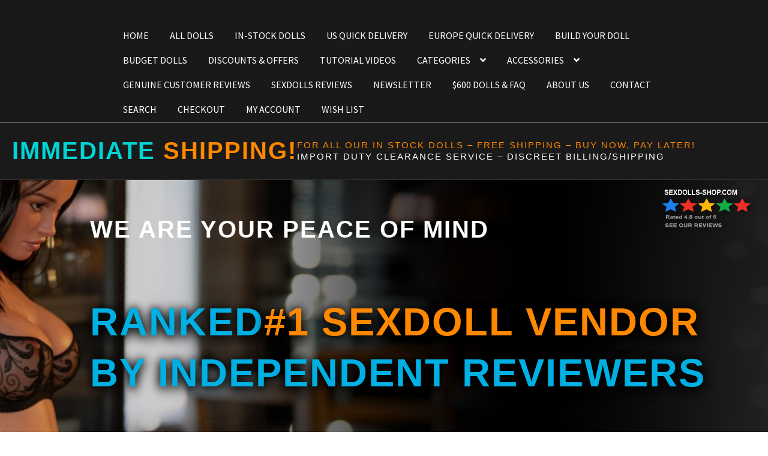

--- FILE ---
content_type: text/html; charset=UTF-8
request_url: https://www.sexdolls-shop.com/
body_size: 32681
content:
 <!doctype html>
<html lang="en-US">
<head>
<meta charset="UTF-8">
<meta name="viewport" content="width=device-width, initial-scale=1">
<link rel="profile" href="http://gmpg.org/xfn/11">
<link rel="pingback" href="https://www.sexdolls-shop.com/xmlrpc.php">


<!-- [BEGIN] Metadata added via All-Meta-Tags plugin by Space X-Chimp ( https://www.spacexchimp.com ) -->
<meta name="custom-meta" content=“1234567890” />
<meta name='description' content='Sex Dolls Shop is one of the most reputable sex dolls retailor in the world. 
We have tons of in-stock sex dolls ready to ship. 

You could have your own sexdoll within 5 days!' />
<meta name='keywords' content='sex doll, sex dolls, sexdoll, sexdolls, sexdoll-shop, real doll, silicone dolls, 
TPE dolls, reallovesexdolls, sexysexdoll, legit sex doll vendor, legit sex doll, retailor,
wmdoll, wmdolls, piperdoll, piperdolls, doll house 168, doll 4 ever, doll for ever' />
<!-- [END] Metadata added via All-Meta-Tags plugin by Space X-Chimp ( https://www.spacexchimp.com ) -->

<title>Sexdolls Shop</title>
<meta name='robots' content='max-image-preview:large' />
<style> .bt_bb_progress_bar.bt_bb_style_outline.bt_bb_color_scheme_1 .bt_bb_progress_bar_bg,.bt_bb_progress_bar.bt_bb_style_line.bt_bb_color_scheme_1 .bt_bb_progress_bar_bg{background:#fff;}.bt_bb_progress_bar.bt_bb_style_outline.bt_bb_color_scheme_1 .bt_bb_progress_bar_inner,.bt_bb_progress_bar.bt_bb_style_line.bt_bb_color_scheme_1 .bt_bb_progress_bar_inner{border-color:#000;color:#000;}.bt_bb_progress_bar.bt_bb_style_filled.bt_bb_color_scheme_1 .bt_bb_progress_bar_bg {background:#000;}.bt_bb_progress_bar.bt_bb_style_filled.bt_bb_color_scheme_1 .bt_bb_progress_bar_inner {background:#fff;color:#000;} .bt_bb_color_scheme_1.bt_bb_icon .bt_bb_icon_holder { color:#000; }.bt_bb_color_scheme_1.bt_bb_icon:hover a.bt_bb_icon_holder { color:#fff; }.bt_bb_color_scheme_1.bt_bb_icon.bt_bb_style_outline .bt_bb_icon_holder:before {background-color:transparent;box-shadow:0 0 0 1px #000 inset;color:#000;}.bt_bb_color_scheme_1.bt_bb_icon.bt_bb_style_outline:hover a.bt_bb_icon_holder:before {background-color:#000;box-shadow:0 0 0 1em #000 inset;color:#fff;}.bt_bb_color_scheme_1.bt_bb_icon.bt_bb_style_filled .bt_bb_icon_holder:before {box-shadow:0 0 0 1em #fff inset;color:#000;}.bt_bb_color_scheme_1.bt_bb_icon.bt_bb_style_filled:hover a.bt_bb_icon_holder:before {box-shadow:0 0 0 1px #fff inset;background-color:#000;color:#fff;}.bt_bb_color_scheme_1.bt_bb_icon.bt_bb_style_borderless .bt_bb_icon_holder:before {color:#000;}.bt_bb_color_scheme_1.bt_bb_icon.bt_bb_style_borderless:hover a.bt_bb_icon_holder:before {color:#fff;} .bt_bb_color_scheme_1.bt_bb_button.bt_bb_style_outline a {box-shadow:0 0 0 1px #000 inset;color:#000;background-color:transparent;}.bt_bb_color_scheme_1.bt_bb_button.bt_bb_style_outline a:hover {box-shadow:0 0 0 2em #000 inset;color:#fff;}.bt_bb_color_scheme_1.bt_bb_button.bt_bb_style_filled a {box-shadow:0 0 0 2em #fff inset;color:#000;}.bt_bb_color_scheme_1.bt_bb_button.bt_bb_style_filled a:hover {box-shadow:0 0 0 0px #fff inset;background-color:#000;color:#fff;}.bt_bb_color_scheme_1.bt_bb_button.bt_bb_style_clean a,.bt_bb_color_scheme_1.bt_bb_icon.bt_bb_style_borderless a {color:#000;}.bt_bb_color_scheme_1.bt_bb_button.bt_bb_style_clean a:hover,.bt_bb_color_scheme_1.bt_bb_icon.bt_bb_style_borderless:hover a {color:#fff;} .bt_bb_color_scheme_1.bt_bb_style_outline.bt_bb_service .bt_bb_icon_holder{box-shadow:0 0 0 1px #000 inset;color:#000;background-color:transparent;}.bt_bb_color_scheme_1.bt_bb_style_outline.bt_bb_service:hover .bt_bb_icon_holder {box-shadow:0 0 0 1em #000 inset;background-color:#000;color:#fff;}.bt_bb_color_scheme_1.bt_bb_style_filled.bt_bb_service .bt_bb_icon_holder {box-shadow:0 0 0 1em #fff inset;color:#000;}.bt_bb_color_scheme_1.bt_bb_style_filled.bt_bb_service:hover .bt_bb_icon_holder{box-shadow:0 0 0 1px #fff inset;background-color:#000;color:#fff;}.bt_bb_color_scheme_1.bt_bb_style_borderless.bt_bb_service .bt_bb_icon_holder {color:#000;}.bt_bb_color_scheme_1.bt_bb_style_borderless.bt_bb_service:hover .bt_bb_icon_holder {color:#fff;} .bt_bb_color_scheme_1.bt_bb_headline{color:#000;}.bt_bb_color_scheme_1.bt_bb_headline .bt_bb_headline_superheadline{color:#fff;} .bt_bb_tabs.bt_bb_color_scheme_1.bt_bb_style_outline .bt_bb_tabs_header,.bt_bb_tabs.bt_bb_color_scheme_1.bt_bb_style_filled .bt_bb_tabs_header {border-color:#000;}.bt_bb_tabs.bt_bb_color_scheme_1.bt_bb_style_outline .bt_bb_tabs_header li,.bt_bb_tabs.bt_bb_color_scheme_1.bt_bb_style_filled .bt_bb_tabs_header li:hover,.bt_bb_tabs.bt_bb_color_scheme_1.bt_bb_style_filled .bt_bb_tabs_header li.on {border-color:#000;color:#000;background-color:transparent;}.bt_bb_tabs.bt_bb_color_scheme_1.bt_bb_style_outline .bt_bb_tabs_header li:hover,.bt_bb_tabs.bt_bb_color_scheme_1.bt_bb_style_outline .bt_bb_tabs_header li.on,.bt_bb_tabs.bt_bb_color_scheme_1.bt_bb_style_filled .bt_bb_tabs_header li {background-color:#000;color:#fff;border-color:#000;}.bt_bb_tabs.bt_bb_color_scheme_1.bt_bb_style_simple .bt_bb_tabs_header li {color:#fff;}.bt_bb_tabs.bt_bb_color_scheme_1.bt_bb_style_simple .bt_bb_tabs_header li.on {color:#000;border-color:#000;} .bt_bb_accordion.bt_bb_color_scheme_1 .bt_bb_accordion_item {border-color:#000;}.bt_bb_accordion.bt_bb_color_scheme_1.bt_bb_style_outline .bt_bb_accordion_item_title {border-color:#000;color:#000;background-color:transparent;}.bt_bb_accordion.bt_bb_color_scheme_1.bt_bb_style_outline .bt_bb_accordion_item.on .bt_bb_accordion_item_title,.bt_bb_accordion.bt_bb_color_scheme_1.bt_bb_style_outline .bt_bb_accordion_item .bt_bb_accordion_item_title:hover {color:#fff;background-color:#000;}.bt_bb_accordion.bt_bb_color_scheme_1.bt_bb_style_filled .bt_bb_accordion_item .bt_bb_accordion_item_title {color:#fff;background-color:#000;}.bt_bb_accordion.bt_bb_color_scheme_1.bt_bb_style_filled .bt_bb_accordion_item.on .bt_bb_accordion_item_title,.bt_bb_accordion.bt_bb_color_scheme_1.bt_bb_style_filled .bt_bb_accordion_item .bt_bb_accordion_item_title:hover {color:#000;background-color:transparent;}.bt_bb_accordion.bt_bb_color_scheme_1.bt_bb_style_simple .bt_bb_accordion_item .bt_bb_accordion_item_title {color:#000;border-color:#000;}.bt_bb_accordion.bt_bb_color_scheme_1.bt_bb_style_simple .bt_bb_accordion_item .bt_bb_accordion_item_title:hover,.bt_bb_accordion.bt_bb_color_scheme_1.bt_bb_style_simple .bt_bb_accordion_item.on .bt_bb_accordion_item_title {color:#fff;border-color:#fff;} .bt_bb_price_list.bt_bb_color_scheme_1 {border-color:#fff;}.bt_bb_price_list.bt_bb_color_scheme_1 .bt_bb_price_list_title {color:#000;background-color:#fff;}.bt_bb_price_list.bt_bb_color_scheme_1 ul li {border-color:#fff;} .bt_bb_section.bt_bb_color_scheme_1 {color:#000;background-color:#fff;} .bt_bb_row.bt_bb_color_scheme_1 {color:#000;background-color:#fff;} .bt_bb_column.bt_bb_color_scheme_1 {color:#000;background-color:#fff;}</style><style> .bt_bb_progress_bar.bt_bb_style_outline.bt_bb_color_scheme_2 .bt_bb_progress_bar_bg,.bt_bb_progress_bar.bt_bb_style_line.bt_bb_color_scheme_2 .bt_bb_progress_bar_bg{background:#000;}.bt_bb_progress_bar.bt_bb_style_outline.bt_bb_color_scheme_2 .bt_bb_progress_bar_inner,.bt_bb_progress_bar.bt_bb_style_line.bt_bb_color_scheme_2 .bt_bb_progress_bar_inner{border-color:#fff;color:#fff;}.bt_bb_progress_bar.bt_bb_style_filled.bt_bb_color_scheme_2 .bt_bb_progress_bar_bg {background:#fff;}.bt_bb_progress_bar.bt_bb_style_filled.bt_bb_color_scheme_2 .bt_bb_progress_bar_inner {background:#000;color:#fff;} .bt_bb_color_scheme_2.bt_bb_icon .bt_bb_icon_holder { color:#fff; }.bt_bb_color_scheme_2.bt_bb_icon:hover a.bt_bb_icon_holder { color:#000; }.bt_bb_color_scheme_2.bt_bb_icon.bt_bb_style_outline .bt_bb_icon_holder:before {background-color:transparent;box-shadow:0 0 0 1px #fff inset;color:#fff;}.bt_bb_color_scheme_2.bt_bb_icon.bt_bb_style_outline:hover a.bt_bb_icon_holder:before {background-color:#fff;box-shadow:0 0 0 1em #fff inset;color:#000;}.bt_bb_color_scheme_2.bt_bb_icon.bt_bb_style_filled .bt_bb_icon_holder:before {box-shadow:0 0 0 1em #000 inset;color:#fff;}.bt_bb_color_scheme_2.bt_bb_icon.bt_bb_style_filled:hover a.bt_bb_icon_holder:before {box-shadow:0 0 0 1px #000 inset;background-color:#fff;color:#000;}.bt_bb_color_scheme_2.bt_bb_icon.bt_bb_style_borderless .bt_bb_icon_holder:before {color:#fff;}.bt_bb_color_scheme_2.bt_bb_icon.bt_bb_style_borderless:hover a.bt_bb_icon_holder:before {color:#000;} .bt_bb_color_scheme_2.bt_bb_button.bt_bb_style_outline a {box-shadow:0 0 0 1px #fff inset;color:#fff;background-color:transparent;}.bt_bb_color_scheme_2.bt_bb_button.bt_bb_style_outline a:hover {box-shadow:0 0 0 2em #fff inset;color:#000;}.bt_bb_color_scheme_2.bt_bb_button.bt_bb_style_filled a {box-shadow:0 0 0 2em #000 inset;color:#fff;}.bt_bb_color_scheme_2.bt_bb_button.bt_bb_style_filled a:hover {box-shadow:0 0 0 0px #000 inset;background-color:#fff;color:#000;}.bt_bb_color_scheme_2.bt_bb_button.bt_bb_style_clean a,.bt_bb_color_scheme_2.bt_bb_icon.bt_bb_style_borderless a {color:#fff;}.bt_bb_color_scheme_2.bt_bb_button.bt_bb_style_clean a:hover,.bt_bb_color_scheme_2.bt_bb_icon.bt_bb_style_borderless:hover a {color:#000;} .bt_bb_color_scheme_2.bt_bb_style_outline.bt_bb_service .bt_bb_icon_holder{box-shadow:0 0 0 1px #fff inset;color:#fff;background-color:transparent;}.bt_bb_color_scheme_2.bt_bb_style_outline.bt_bb_service:hover .bt_bb_icon_holder {box-shadow:0 0 0 1em #fff inset;background-color:#fff;color:#000;}.bt_bb_color_scheme_2.bt_bb_style_filled.bt_bb_service .bt_bb_icon_holder {box-shadow:0 0 0 1em #000 inset;color:#fff;}.bt_bb_color_scheme_2.bt_bb_style_filled.bt_bb_service:hover .bt_bb_icon_holder{box-shadow:0 0 0 1px #000 inset;background-color:#fff;color:#000;}.bt_bb_color_scheme_2.bt_bb_style_borderless.bt_bb_service .bt_bb_icon_holder {color:#fff;}.bt_bb_color_scheme_2.bt_bb_style_borderless.bt_bb_service:hover .bt_bb_icon_holder {color:#000;} .bt_bb_color_scheme_2.bt_bb_headline{color:#fff;}.bt_bb_color_scheme_2.bt_bb_headline .bt_bb_headline_superheadline{color:#000;} .bt_bb_tabs.bt_bb_color_scheme_2.bt_bb_style_outline .bt_bb_tabs_header,.bt_bb_tabs.bt_bb_color_scheme_2.bt_bb_style_filled .bt_bb_tabs_header {border-color:#fff;}.bt_bb_tabs.bt_bb_color_scheme_2.bt_bb_style_outline .bt_bb_tabs_header li,.bt_bb_tabs.bt_bb_color_scheme_2.bt_bb_style_filled .bt_bb_tabs_header li:hover,.bt_bb_tabs.bt_bb_color_scheme_2.bt_bb_style_filled .bt_bb_tabs_header li.on {border-color:#fff;color:#fff;background-color:transparent;}.bt_bb_tabs.bt_bb_color_scheme_2.bt_bb_style_outline .bt_bb_tabs_header li:hover,.bt_bb_tabs.bt_bb_color_scheme_2.bt_bb_style_outline .bt_bb_tabs_header li.on,.bt_bb_tabs.bt_bb_color_scheme_2.bt_bb_style_filled .bt_bb_tabs_header li {background-color:#fff;color:#000;border-color:#fff;}.bt_bb_tabs.bt_bb_color_scheme_2.bt_bb_style_simple .bt_bb_tabs_header li {color:#000;}.bt_bb_tabs.bt_bb_color_scheme_2.bt_bb_style_simple .bt_bb_tabs_header li.on {color:#fff;border-color:#fff;} .bt_bb_accordion.bt_bb_color_scheme_2 .bt_bb_accordion_item {border-color:#fff;}.bt_bb_accordion.bt_bb_color_scheme_2.bt_bb_style_outline .bt_bb_accordion_item_title {border-color:#fff;color:#fff;background-color:transparent;}.bt_bb_accordion.bt_bb_color_scheme_2.bt_bb_style_outline .bt_bb_accordion_item.on .bt_bb_accordion_item_title,.bt_bb_accordion.bt_bb_color_scheme_2.bt_bb_style_outline .bt_bb_accordion_item .bt_bb_accordion_item_title:hover {color:#000;background-color:#fff;}.bt_bb_accordion.bt_bb_color_scheme_2.bt_bb_style_filled .bt_bb_accordion_item .bt_bb_accordion_item_title {color:#000;background-color:#fff;}.bt_bb_accordion.bt_bb_color_scheme_2.bt_bb_style_filled .bt_bb_accordion_item.on .bt_bb_accordion_item_title,.bt_bb_accordion.bt_bb_color_scheme_2.bt_bb_style_filled .bt_bb_accordion_item .bt_bb_accordion_item_title:hover {color:#fff;background-color:transparent;}.bt_bb_accordion.bt_bb_color_scheme_2.bt_bb_style_simple .bt_bb_accordion_item .bt_bb_accordion_item_title {color:#fff;border-color:#fff;}.bt_bb_accordion.bt_bb_color_scheme_2.bt_bb_style_simple .bt_bb_accordion_item .bt_bb_accordion_item_title:hover,.bt_bb_accordion.bt_bb_color_scheme_2.bt_bb_style_simple .bt_bb_accordion_item.on .bt_bb_accordion_item_title {color:#000;border-color:#000;} .bt_bb_price_list.bt_bb_color_scheme_2 {border-color:#000;}.bt_bb_price_list.bt_bb_color_scheme_2 .bt_bb_price_list_title {color:#fff;background-color:#000;}.bt_bb_price_list.bt_bb_color_scheme_2 ul li {border-color:#000;} .bt_bb_section.bt_bb_color_scheme_2 {color:#fff;background-color:#000;} .bt_bb_row.bt_bb_color_scheme_2 {color:#fff;background-color:#000;} .bt_bb_column.bt_bb_color_scheme_2 {color:#fff;background-color:#000;}</style><link rel='dns-prefetch' href='//cdnjs.cloudflare.com' />
<link rel='dns-prefetch' href='//fonts.googleapis.com' />
<link rel="alternate" type="application/rss+xml" title="Sexdolls Shop &raquo; Feed" href="https://www.sexdolls-shop.com/feed/" />
<link rel="alternate" type="application/rss+xml" title="Sexdolls Shop &raquo; Comments Feed" href="https://www.sexdolls-shop.com/comments/feed/" />
<link rel="alternate" title="oEmbed (JSON)" type="application/json+oembed" href="https://www.sexdolls-shop.com/wp-json/oembed/1.0/embed?url=https%3A%2F%2Fwww.sexdolls-shop.com%2F" />
<link rel="alternate" title="oEmbed (XML)" type="text/xml+oembed" href="https://www.sexdolls-shop.com/wp-json/oembed/1.0/embed?url=https%3A%2F%2Fwww.sexdolls-shop.com%2F&#038;format=xml" />
<style id='wp-img-auto-sizes-contain-inline-css'>
img:is([sizes=auto i],[sizes^="auto," i]){contain-intrinsic-size:3000px 1500px}
/*# sourceURL=wp-img-auto-sizes-contain-inline-css */
</style>
<style id='wp-emoji-styles-inline-css'>

	img.wp-smiley, img.emoji {
		display: inline !important;
		border: none !important;
		box-shadow: none !important;
		height: 1em !important;
		width: 1em !important;
		margin: 0 0.07em !important;
		vertical-align: -0.1em !important;
		background: none !important;
		padding: 0 !important;
	}
/*# sourceURL=wp-emoji-styles-inline-css */
</style>
<link rel='stylesheet' id='wp-block-library-css' href='https://www.sexdolls-shop.com/wp-includes/css/dist/block-library/style.min.css?ver=6.9' media='all' />
<link rel='stylesheet' id='wc-blocks-style-css' href='https://www.sexdolls-shop.com/wp-content/plugins/woocommerce/assets/client/blocks/wc-blocks.css?ver=wc-10.4.3' media='all' />
<style id='global-styles-inline-css'>
:root{--wp--preset--aspect-ratio--square: 1;--wp--preset--aspect-ratio--4-3: 4/3;--wp--preset--aspect-ratio--3-4: 3/4;--wp--preset--aspect-ratio--3-2: 3/2;--wp--preset--aspect-ratio--2-3: 2/3;--wp--preset--aspect-ratio--16-9: 16/9;--wp--preset--aspect-ratio--9-16: 9/16;--wp--preset--color--black: #000000;--wp--preset--color--cyan-bluish-gray: #abb8c3;--wp--preset--color--white: #ffffff;--wp--preset--color--pale-pink: #f78da7;--wp--preset--color--vivid-red: #cf2e2e;--wp--preset--color--luminous-vivid-orange: #ff6900;--wp--preset--color--luminous-vivid-amber: #fcb900;--wp--preset--color--light-green-cyan: #7bdcb5;--wp--preset--color--vivid-green-cyan: #00d084;--wp--preset--color--pale-cyan-blue: #8ed1fc;--wp--preset--color--vivid-cyan-blue: #0693e3;--wp--preset--color--vivid-purple: #9b51e0;--wp--preset--gradient--vivid-cyan-blue-to-vivid-purple: linear-gradient(135deg,rgb(6,147,227) 0%,rgb(155,81,224) 100%);--wp--preset--gradient--light-green-cyan-to-vivid-green-cyan: linear-gradient(135deg,rgb(122,220,180) 0%,rgb(0,208,130) 100%);--wp--preset--gradient--luminous-vivid-amber-to-luminous-vivid-orange: linear-gradient(135deg,rgb(252,185,0) 0%,rgb(255,105,0) 100%);--wp--preset--gradient--luminous-vivid-orange-to-vivid-red: linear-gradient(135deg,rgb(255,105,0) 0%,rgb(207,46,46) 100%);--wp--preset--gradient--very-light-gray-to-cyan-bluish-gray: linear-gradient(135deg,rgb(238,238,238) 0%,rgb(169,184,195) 100%);--wp--preset--gradient--cool-to-warm-spectrum: linear-gradient(135deg,rgb(74,234,220) 0%,rgb(151,120,209) 20%,rgb(207,42,186) 40%,rgb(238,44,130) 60%,rgb(251,105,98) 80%,rgb(254,248,76) 100%);--wp--preset--gradient--blush-light-purple: linear-gradient(135deg,rgb(255,206,236) 0%,rgb(152,150,240) 100%);--wp--preset--gradient--blush-bordeaux: linear-gradient(135deg,rgb(254,205,165) 0%,rgb(254,45,45) 50%,rgb(107,0,62) 100%);--wp--preset--gradient--luminous-dusk: linear-gradient(135deg,rgb(255,203,112) 0%,rgb(199,81,192) 50%,rgb(65,88,208) 100%);--wp--preset--gradient--pale-ocean: linear-gradient(135deg,rgb(255,245,203) 0%,rgb(182,227,212) 50%,rgb(51,167,181) 100%);--wp--preset--gradient--electric-grass: linear-gradient(135deg,rgb(202,248,128) 0%,rgb(113,206,126) 100%);--wp--preset--gradient--midnight: linear-gradient(135deg,rgb(2,3,129) 0%,rgb(40,116,252) 100%);--wp--preset--font-size--small: 14px;--wp--preset--font-size--medium: 23px;--wp--preset--font-size--large: 26px;--wp--preset--font-size--x-large: 42px;--wp--preset--font-size--normal: 16px;--wp--preset--font-size--huge: 37px;--wp--preset--spacing--20: 0.44rem;--wp--preset--spacing--30: 0.67rem;--wp--preset--spacing--40: 1rem;--wp--preset--spacing--50: 1.5rem;--wp--preset--spacing--60: 2.25rem;--wp--preset--spacing--70: 3.38rem;--wp--preset--spacing--80: 5.06rem;--wp--preset--shadow--natural: 6px 6px 9px rgba(0, 0, 0, 0.2);--wp--preset--shadow--deep: 12px 12px 50px rgba(0, 0, 0, 0.4);--wp--preset--shadow--sharp: 6px 6px 0px rgba(0, 0, 0, 0.2);--wp--preset--shadow--outlined: 6px 6px 0px -3px rgb(255, 255, 255), 6px 6px rgb(0, 0, 0);--wp--preset--shadow--crisp: 6px 6px 0px rgb(0, 0, 0);}:root :where(.is-layout-flow) > :first-child{margin-block-start: 0;}:root :where(.is-layout-flow) > :last-child{margin-block-end: 0;}:root :where(.is-layout-flow) > *{margin-block-start: 24px;margin-block-end: 0;}:root :where(.is-layout-constrained) > :first-child{margin-block-start: 0;}:root :where(.is-layout-constrained) > :last-child{margin-block-end: 0;}:root :where(.is-layout-constrained) > *{margin-block-start: 24px;margin-block-end: 0;}:root :where(.is-layout-flex){gap: 24px;}:root :where(.is-layout-grid){gap: 24px;}body .is-layout-flex{display: flex;}.is-layout-flex{flex-wrap: wrap;align-items: center;}.is-layout-flex > :is(*, div){margin: 0;}body .is-layout-grid{display: grid;}.is-layout-grid > :is(*, div){margin: 0;}.has-black-color{color: var(--wp--preset--color--black) !important;}.has-cyan-bluish-gray-color{color: var(--wp--preset--color--cyan-bluish-gray) !important;}.has-white-color{color: var(--wp--preset--color--white) !important;}.has-pale-pink-color{color: var(--wp--preset--color--pale-pink) !important;}.has-vivid-red-color{color: var(--wp--preset--color--vivid-red) !important;}.has-luminous-vivid-orange-color{color: var(--wp--preset--color--luminous-vivid-orange) !important;}.has-luminous-vivid-amber-color{color: var(--wp--preset--color--luminous-vivid-amber) !important;}.has-light-green-cyan-color{color: var(--wp--preset--color--light-green-cyan) !important;}.has-vivid-green-cyan-color{color: var(--wp--preset--color--vivid-green-cyan) !important;}.has-pale-cyan-blue-color{color: var(--wp--preset--color--pale-cyan-blue) !important;}.has-vivid-cyan-blue-color{color: var(--wp--preset--color--vivid-cyan-blue) !important;}.has-vivid-purple-color{color: var(--wp--preset--color--vivid-purple) !important;}.has-black-background-color{background-color: var(--wp--preset--color--black) !important;}.has-cyan-bluish-gray-background-color{background-color: var(--wp--preset--color--cyan-bluish-gray) !important;}.has-white-background-color{background-color: var(--wp--preset--color--white) !important;}.has-pale-pink-background-color{background-color: var(--wp--preset--color--pale-pink) !important;}.has-vivid-red-background-color{background-color: var(--wp--preset--color--vivid-red) !important;}.has-luminous-vivid-orange-background-color{background-color: var(--wp--preset--color--luminous-vivid-orange) !important;}.has-luminous-vivid-amber-background-color{background-color: var(--wp--preset--color--luminous-vivid-amber) !important;}.has-light-green-cyan-background-color{background-color: var(--wp--preset--color--light-green-cyan) !important;}.has-vivid-green-cyan-background-color{background-color: var(--wp--preset--color--vivid-green-cyan) !important;}.has-pale-cyan-blue-background-color{background-color: var(--wp--preset--color--pale-cyan-blue) !important;}.has-vivid-cyan-blue-background-color{background-color: var(--wp--preset--color--vivid-cyan-blue) !important;}.has-vivid-purple-background-color{background-color: var(--wp--preset--color--vivid-purple) !important;}.has-black-border-color{border-color: var(--wp--preset--color--black) !important;}.has-cyan-bluish-gray-border-color{border-color: var(--wp--preset--color--cyan-bluish-gray) !important;}.has-white-border-color{border-color: var(--wp--preset--color--white) !important;}.has-pale-pink-border-color{border-color: var(--wp--preset--color--pale-pink) !important;}.has-vivid-red-border-color{border-color: var(--wp--preset--color--vivid-red) !important;}.has-luminous-vivid-orange-border-color{border-color: var(--wp--preset--color--luminous-vivid-orange) !important;}.has-luminous-vivid-amber-border-color{border-color: var(--wp--preset--color--luminous-vivid-amber) !important;}.has-light-green-cyan-border-color{border-color: var(--wp--preset--color--light-green-cyan) !important;}.has-vivid-green-cyan-border-color{border-color: var(--wp--preset--color--vivid-green-cyan) !important;}.has-pale-cyan-blue-border-color{border-color: var(--wp--preset--color--pale-cyan-blue) !important;}.has-vivid-cyan-blue-border-color{border-color: var(--wp--preset--color--vivid-cyan-blue) !important;}.has-vivid-purple-border-color{border-color: var(--wp--preset--color--vivid-purple) !important;}.has-vivid-cyan-blue-to-vivid-purple-gradient-background{background: var(--wp--preset--gradient--vivid-cyan-blue-to-vivid-purple) !important;}.has-light-green-cyan-to-vivid-green-cyan-gradient-background{background: var(--wp--preset--gradient--light-green-cyan-to-vivid-green-cyan) !important;}.has-luminous-vivid-amber-to-luminous-vivid-orange-gradient-background{background: var(--wp--preset--gradient--luminous-vivid-amber-to-luminous-vivid-orange) !important;}.has-luminous-vivid-orange-to-vivid-red-gradient-background{background: var(--wp--preset--gradient--luminous-vivid-orange-to-vivid-red) !important;}.has-very-light-gray-to-cyan-bluish-gray-gradient-background{background: var(--wp--preset--gradient--very-light-gray-to-cyan-bluish-gray) !important;}.has-cool-to-warm-spectrum-gradient-background{background: var(--wp--preset--gradient--cool-to-warm-spectrum) !important;}.has-blush-light-purple-gradient-background{background: var(--wp--preset--gradient--blush-light-purple) !important;}.has-blush-bordeaux-gradient-background{background: var(--wp--preset--gradient--blush-bordeaux) !important;}.has-luminous-dusk-gradient-background{background: var(--wp--preset--gradient--luminous-dusk) !important;}.has-pale-ocean-gradient-background{background: var(--wp--preset--gradient--pale-ocean) !important;}.has-electric-grass-gradient-background{background: var(--wp--preset--gradient--electric-grass) !important;}.has-midnight-gradient-background{background: var(--wp--preset--gradient--midnight) !important;}.has-small-font-size{font-size: var(--wp--preset--font-size--small) !important;}.has-medium-font-size{font-size: var(--wp--preset--font-size--medium) !important;}.has-large-font-size{font-size: var(--wp--preset--font-size--large) !important;}.has-x-large-font-size{font-size: var(--wp--preset--font-size--x-large) !important;}
/*# sourceURL=global-styles-inline-css */
</style>

<style id='classic-theme-styles-inline-css'>
/*! This file is auto-generated */
.wp-block-button__link{color:#fff;background-color:#32373c;border-radius:9999px;box-shadow:none;text-decoration:none;padding:calc(.667em + 2px) calc(1.333em + 2px);font-size:1.125em}.wp-block-file__button{background:#32373c;color:#fff;text-decoration:none}
/*# sourceURL=/wp-includes/css/classic-themes.min.css */
</style>
<link rel='stylesheet' id='wp-components-css' href='https://www.sexdolls-shop.com/wp-includes/css/dist/components/style.min.css?ver=6.9' media='all' />
<link rel='stylesheet' id='wp-preferences-css' href='https://www.sexdolls-shop.com/wp-includes/css/dist/preferences/style.min.css?ver=6.9' media='all' />
<link rel='stylesheet' id='wp-block-editor-css' href='https://www.sexdolls-shop.com/wp-includes/css/dist/block-editor/style.min.css?ver=6.9' media='all' />
<link rel='stylesheet' id='wp-reusable-blocks-css' href='https://www.sexdolls-shop.com/wp-includes/css/dist/reusable-blocks/style.min.css?ver=6.9' media='all' />
<link rel='stylesheet' id='wp-patterns-css' href='https://www.sexdolls-shop.com/wp-includes/css/dist/patterns/style.min.css?ver=6.9' media='all' />
<link rel='stylesheet' id='wp-editor-css' href='https://www.sexdolls-shop.com/wp-includes/css/dist/editor/style.min.css?ver=6.9' media='all' />
<link rel='stylesheet' id='blocks-ape-gallery-style-css-css' href='https://www.sexdolls-shop.com/wp-content/plugins/gallery-images-ape/modules/block/dist/blocks.style.build.css?ver=2.2.6' media='all' />
<link rel='stylesheet' id='block-robo-gallery-style-css-css' href='https://www.sexdolls-shop.com/wp-content/plugins/robo-gallery/includes/extensions/block/dist/blocks.style.build.css?ver=5.1.2' media='all' />
<link rel='stylesheet' id='storefront-gutenberg-blocks-css' href='https://www.sexdolls-shop.com/wp-content/themes/storefront/assets/css/base/gutenberg-blocks.css?ver=4.6.1' media='all' />
<style id='storefront-gutenberg-blocks-inline-css'>

				.wp-block-button__link:not(.has-text-color) {
					color: #333333;
				}

				.wp-block-button__link:not(.has-text-color):hover,
				.wp-block-button__link:not(.has-text-color):focus,
				.wp-block-button__link:not(.has-text-color):active {
					color: #333333;
				}

				.wp-block-button__link:not(.has-background) {
					background-color: #eeeeee;
				}

				.wp-block-button__link:not(.has-background):hover,
				.wp-block-button__link:not(.has-background):focus,
				.wp-block-button__link:not(.has-background):active {
					border-color: #d5d5d5;
					background-color: #d5d5d5;
				}

				.wc-block-grid__products .wc-block-grid__product .wp-block-button__link {
					background-color: #eeeeee;
					border-color: #eeeeee;
					color: #333333;
				}

				.wp-block-quote footer,
				.wp-block-quote cite,
				.wp-block-quote__citation {
					color: #6d6d6d;
				}

				.wp-block-pullquote cite,
				.wp-block-pullquote footer,
				.wp-block-pullquote__citation {
					color: #6d6d6d;
				}

				.wp-block-image figcaption {
					color: #6d6d6d;
				}

				.wp-block-separator.is-style-dots::before {
					color: #333333;
				}

				.wp-block-file a.wp-block-file__button {
					color: #333333;
					background-color: #eeeeee;
					border-color: #eeeeee;
				}

				.wp-block-file a.wp-block-file__button:hover,
				.wp-block-file a.wp-block-file__button:focus,
				.wp-block-file a.wp-block-file__button:active {
					color: #333333;
					background-color: #d5d5d5;
				}

				.wp-block-code,
				.wp-block-preformatted pre {
					color: #6d6d6d;
				}

				.wp-block-table:not( .has-background ):not( .is-style-stripes ) tbody tr:nth-child(2n) td {
					background-color: #fdfdfd;
				}

				.wp-block-cover .wp-block-cover__inner-container h1:not(.has-text-color),
				.wp-block-cover .wp-block-cover__inner-container h2:not(.has-text-color),
				.wp-block-cover .wp-block-cover__inner-container h3:not(.has-text-color),
				.wp-block-cover .wp-block-cover__inner-container h4:not(.has-text-color),
				.wp-block-cover .wp-block-cover__inner-container h5:not(.has-text-color),
				.wp-block-cover .wp-block-cover__inner-container h6:not(.has-text-color) {
					color: #000000;
				}

				.wc-block-components-price-slider__range-input-progress,
				.rtl .wc-block-components-price-slider__range-input-progress {
					--range-color: #7f54b3;
				}

				/* Target only IE11 */
				@media all and (-ms-high-contrast: none), (-ms-high-contrast: active) {
					.wc-block-components-price-slider__range-input-progress {
						background: #7f54b3;
					}
				}

				.wc-block-components-button:not(.is-link) {
					background-color: #333333;
					color: #ffffff;
				}

				.wc-block-components-button:not(.is-link):hover,
				.wc-block-components-button:not(.is-link):focus,
				.wc-block-components-button:not(.is-link):active {
					background-color: #1a1a1a;
					color: #ffffff;
				}

				.wc-block-components-button:not(.is-link):disabled {
					background-color: #333333;
					color: #ffffff;
				}

				.wc-block-cart__submit-container {
					background-color: #ffffff;
				}

				.wc-block-cart__submit-container::before {
					color: rgba(220,220,220,0.5);
				}

				.wc-block-components-order-summary-item__quantity {
					background-color: #ffffff;
					border-color: #6d6d6d;
					box-shadow: 0 0 0 2px #ffffff;
					color: #6d6d6d;
				}
			
/*# sourceURL=storefront-gutenberg-blocks-inline-css */
</style>
<link rel='stylesheet' id='credit-card-input-styles-css' href='https://www.sexdolls-shop.com/wp-content/plugins/wc-moneris-payment-gateway/assets/css/blocks/credit-card-inputs.css?ver=3.6' media='all' />
<link rel='stylesheet' id='bt_bb_content_elements-css' href='https://www.sexdolls-shop.com/wp-content/plugins/nalike6-page-builder/css/front_end/content_elements.crush.css?ver=6.9' media='all' />
<link rel='stylesheet' id='bt_bb_slick-css' href='https://www.sexdolls-shop.com/wp-content/plugins/nalike6-page-builder/slick/slick.css?ver=6.9' media='all' />
<link rel='stylesheet' id='nalike6_temporary-css' href='https://www.sexdolls-shop.com/wp-content/plugins/nalike6_temporary/public/css/nalike6_temporary-public.css?ver=1.0.0' media='all' />
<style id='woocommerce-inline-inline-css'>
.woocommerce form .form-row .required { visibility: visible; }
/*# sourceURL=woocommerce-inline-inline-css */
</style>
<link rel='stylesheet' id='perfect-scrollbar-css' href='https://www.sexdolls-shop.com/wp-content/plugins/woo-smart-wishlist/assets/libs/perfect-scrollbar/css/perfect-scrollbar.min.css?ver=6.9' media='all' />
<link rel='stylesheet' id='perfect-scrollbar-wpc-css' href='https://www.sexdolls-shop.com/wp-content/plugins/woo-smart-wishlist/assets/libs/perfect-scrollbar/css/custom-theme.css?ver=6.9' media='all' />
<link rel='stylesheet' id='woosw-icons-css' href='https://www.sexdolls-shop.com/wp-content/plugins/woo-smart-wishlist/assets/css/icons.css?ver=5.0.8' media='all' />
<link rel='stylesheet' id='woosw-frontend-css' href='https://www.sexdolls-shop.com/wp-content/plugins/woo-smart-wishlist/assets/css/frontend.css?ver=5.0.8' media='all' />
<style id='woosw-frontend-inline-css'>
.woosw-popup .woosw-popup-inner .woosw-popup-content .woosw-popup-content-bot .woosw-notice { background-color: #5fbd74; } .woosw-popup .woosw-popup-inner .woosw-popup-content .woosw-popup-content-bot .woosw-popup-content-bot-inner a:hover { color: #5fbd74; border-color: #5fbd74; } 
/*# sourceURL=woosw-frontend-inline-css */
</style>
<style id='eu-watermark-css-inline-css'>

/* Make the existing product link a positioning context (do NOT change overflow) */
ul.products li.product.eu-has-wm a.woocommerce-LoopProduct-link,
.wc-block-grid__product li.product.eu-has-wm .wc-block-grid__product-image a {
    position: relative;
}

/* Draw the EU watermark */
ul.products li.product.eu-has-wm a.woocommerce-LoopProduct-link::before,
.wc-block-grid__product li.product.eu-has-wm .wc-block-grid__product-image a::before {
    content: '';
    position: absolute;
    right: 0;            /* positioned at top-right corner */
    top: 0;              /* positioned at top-right corner */
    width: 150px;        /* original watermark width */
    height: 125px;       /* original watermark height */
    max-width: 40%;      /* ensure it doesn't overwhelm small thumbnails */
    background-image: url('https://www.sexdolls-shop.com/wp-content/uploads/2023/08/eu-stock-watermark.png');
    background-repeat: no-repeat;
    background-size: contain;
    background-position: top right;
    opacity: 1;
    pointer-events: none;
    z-index: 4;          /* slightly lower than the other overlay to avoid conflicts */
}

/* For responsive sizing on smaller thumbnails */
@media (max-width: 480px) {
    ul.products li.product.eu-has-wm a.woocommerce-LoopProduct-link::before,
    .wc-block-grid__product li.product.eu-has-wm .wc-block-grid__product-image a::before {
        width: 120px;
        height: 100px;
    }
}

/*# sourceURL=eu-watermark-css-inline-css */
</style>
<style id='us-watermark-css-inline-css'>

/* Make the existing product link a positioning context (do NOT change overflow) */
ul.products li.product.us-has-wm a.woocommerce-LoopProduct-link,
.wc-block-grid__product li.product.us-has-wm .wc-block-grid__product-image a {
    position: relative;
}

/* Draw the US watermark */
ul.products li.product.us-has-wm a.woocommerce-LoopProduct-link::before,
.wc-block-grid__product li.product.us-has-wm .wc-block-grid__product-image a::before {
    content: '';
    position: absolute;
    right: 0;            /* positioned at top-right corner */
    top: 0;              /* positioned at top-right corner */
    width: 130px;        /* original watermark width */
    height: 108px;       /* original watermark height */
    max-width: 30%;      /* ensure it doesn't overwhelm small thumbnails */
    background-image: url('https://www.sexdolls-shop.com/wp-content/uploads/2025/10/US-stock-watermark.png');
    background-repeat: no-repeat;
    background-size: contain;
    background-position: top right;
    opacity: 1;
    pointer-events: none;
    z-index: 4;          /* slightly lower than the other overlay to avoid conflicts */
}

/* For responsive sizing on smaller thumbnails */
@media (max-width: 480px) {
    ul.products li.product.us-has-wm a.woocommerce-LoopProduct-link::before,
    .wc-block-grid__product li.product.us-has-wm .wc-block-grid__product-image a::before {
        width: 120px;
        height: 100px;
    }
}

/*# sourceURL=us-watermark-css-inline-css */
</style>
<link rel='stylesheet' id='twentysixteen-style-css' href='https://cdnjs.cloudflare.com/ajax/libs/lightgallery/1.8.3/css/lightgallery.min.css?ver=6.9' media='all' />
<style id='lt-watermark-css-inline-css'>

/* Make the existing product link a positioning context (do NOT change overflow) */
ul.products li.product.lt-has-wm a.woocommerce-LoopProduct-link,
.wc-block-grid__product li.product.lt-has-wm .wc-block-grid__product-image a {
    position: relative;
}

/* Draw the watermark */
ul.products li.product.lt-has-wm a.woocommerce-LoopProduct-link::after,
.wc-block-grid__product li.product.lt-has-wm .wc-block-grid__product-image a::after {
    content: '';
    position: absolute;
    right: 8px;          /* adjust to match your screenshot */
    top: 18px;            /* or use bottom: 8px; if you prefer */
    width: 40%;          /* size relative to thumbnail width */
    aspect-ratio: 1 / 1; /* remove if your watermark isn't square */
    background-image: url('https://www.sexdolls-shop.com/wp-content/uploads/2025/08/3daydelivery-thumbnail.png');
    background-repeat: no-repeat;
    background-size: contain;
    background-position: center center;
    opacity: 0.95;
    pointer-events: none;
    z-index: 5;
}

/*# sourceURL=lt-watermark-css-inline-css */
</style>
<link rel='stylesheet' id='storefront-style-css' href='https://www.sexdolls-shop.com/wp-content/themes/storefront/style.css?ver=4.6.1' media='all' />
<style id='storefront-style-inline-css'>

			.main-navigation ul li a,
			.site-title a,
			ul.menu li a,
			.site-branding h1 a,
			button.menu-toggle,
			button.menu-toggle:hover,
			.handheld-navigation .dropdown-toggle {
				color: #333333;
			}

			button.menu-toggle,
			button.menu-toggle:hover {
				border-color: #333333;
			}

			.main-navigation ul li a:hover,
			.main-navigation ul li:hover > a,
			.site-title a:hover,
			.site-header ul.menu li.current-menu-item > a {
				color: #747474;
			}

			table:not( .has-background ) th {
				background-color: #f8f8f8;
			}

			table:not( .has-background ) tbody td {
				background-color: #fdfdfd;
			}

			table:not( .has-background ) tbody tr:nth-child(2n) td,
			fieldset,
			fieldset legend {
				background-color: #fbfbfb;
			}

			.site-header,
			.secondary-navigation ul ul,
			.main-navigation ul.menu > li.menu-item-has-children:after,
			.secondary-navigation ul.menu ul,
			.storefront-handheld-footer-bar,
			.storefront-handheld-footer-bar ul li > a,
			.storefront-handheld-footer-bar ul li.search .site-search,
			button.menu-toggle,
			button.menu-toggle:hover {
				background-color: #686868;
			}

			p.site-description,
			.site-header,
			.storefront-handheld-footer-bar {
				color: #595959;
			}

			button.menu-toggle:after,
			button.menu-toggle:before,
			button.menu-toggle span:before {
				background-color: #333333;
			}

			h1, h2, h3, h4, h5, h6, .wc-block-grid__product-title {
				color: #333333;
			}

			.widget h1 {
				border-bottom-color: #333333;
			}

			body,
			.secondary-navigation a {
				color: #6d6d6d;
			}

			.widget-area .widget a,
			.hentry .entry-header .posted-on a,
			.hentry .entry-header .post-author a,
			.hentry .entry-header .post-comments a,
			.hentry .entry-header .byline a {
				color: #727272;
			}

			a {
				color: #7f54b3;
			}

			a:focus,
			button:focus,
			.button.alt:focus,
			input:focus,
			textarea:focus,
			input[type="button"]:focus,
			input[type="reset"]:focus,
			input[type="submit"]:focus,
			input[type="email"]:focus,
			input[type="tel"]:focus,
			input[type="url"]:focus,
			input[type="password"]:focus,
			input[type="search"]:focus {
				outline-color: #7f54b3;
			}

			button, input[type="button"], input[type="reset"], input[type="submit"], .button, .widget a.button {
				background-color: #eeeeee;
				border-color: #eeeeee;
				color: #333333;
			}

			button:hover, input[type="button"]:hover, input[type="reset"]:hover, input[type="submit"]:hover, .button:hover, .widget a.button:hover {
				background-color: #d5d5d5;
				border-color: #d5d5d5;
				color: #333333;
			}

			button.alt, input[type="button"].alt, input[type="reset"].alt, input[type="submit"].alt, .button.alt, .widget-area .widget a.button.alt {
				background-color: #333333;
				border-color: #333333;
				color: #ffffff;
			}

			button.alt:hover, input[type="button"].alt:hover, input[type="reset"].alt:hover, input[type="submit"].alt:hover, .button.alt:hover, .widget-area .widget a.button.alt:hover {
				background-color: #1a1a1a;
				border-color: #1a1a1a;
				color: #ffffff;
			}

			.pagination .page-numbers li .page-numbers.current {
				background-color: #e6e6e6;
				color: #636363;
			}

			#comments .comment-list .comment-content .comment-text {
				background-color: #f8f8f8;
			}

			.site-footer {
				background-color: #f0f0f0;
				color: #6d6d6d;
			}

			.site-footer a:not(.button):not(.components-button) {
				color: #333333;
			}

			.site-footer .storefront-handheld-footer-bar a:not(.button):not(.components-button) {
				color: #333333;
			}

			.site-footer h1, .site-footer h2, .site-footer h3, .site-footer h4, .site-footer h5, .site-footer h6, .site-footer .widget .widget-title, .site-footer .widget .widgettitle {
				color: #333333;
			}

			.page-template-template-homepage.has-post-thumbnail .type-page.has-post-thumbnail .entry-title {
				color: #000000;
			}

			.page-template-template-homepage.has-post-thumbnail .type-page.has-post-thumbnail .entry-content {
				color: #000000;
			}

			@media screen and ( min-width: 768px ) {
				.secondary-navigation ul.menu a:hover {
					color: #727272;
				}

				.secondary-navigation ul.menu a {
					color: #595959;
				}

				.main-navigation ul.menu ul.sub-menu,
				.main-navigation ul.nav-menu ul.children {
					background-color: #595959;
				}

				.site-header {
					border-bottom-color: #595959;
				}
			}
/*# sourceURL=storefront-style-inline-css */
</style>
<link rel='stylesheet' id='storefront-icons-css' href='https://www.sexdolls-shop.com/wp-content/themes/storefront/assets/css/base/icons.css?ver=4.6.1' media='all' />
<link rel='stylesheet' id='storefront-fonts-css' href='https://fonts.googleapis.com/css?family=Source+Sans+Pro%3A400%2C300%2C300italic%2C400italic%2C600%2C700%2C900&#038;subset=latin%2Clatin-ext&#038;ver=4.6.1' media='all' />
<link rel='stylesheet' id='wcpa-frontend-css' href='https://www.sexdolls-shop.com/wp-content/plugins/woo-custom-product-addons-pro/assets/css/style_1.css?ver=5.3.1' media='all' />
<link rel='stylesheet' id='newsletter-css' href='https://www.sexdolls-shop.com/wp-content/plugins/newsletter/style.css?ver=9.1.1' media='all' />
<link rel='stylesheet' id='storefront-woocommerce-style-css' href='https://www.sexdolls-shop.com/wp-content/themes/storefront/assets/css/woocommerce/woocommerce.css?ver=4.6.1' media='all' />
<style id='storefront-woocommerce-style-inline-css'>
@font-face {
				font-family: star;
				src: url(https://www.sexdolls-shop.com/wp-content/plugins/woocommerce/assets/fonts/star.eot);
				src:
					url(https://www.sexdolls-shop.com/wp-content/plugins/woocommerce/assets/fonts/star.eot?#iefix) format("embedded-opentype"),
					url(https://www.sexdolls-shop.com/wp-content/plugins/woocommerce/assets/fonts/star.woff) format("woff"),
					url(https://www.sexdolls-shop.com/wp-content/plugins/woocommerce/assets/fonts/star.ttf) format("truetype"),
					url(https://www.sexdolls-shop.com/wp-content/plugins/woocommerce/assets/fonts/star.svg#star) format("svg");
				font-weight: 400;
				font-style: normal;
			}
			@font-face {
				font-family: WooCommerce;
				src: url(https://www.sexdolls-shop.com/wp-content/plugins/woocommerce/assets/fonts/WooCommerce.eot);
				src:
					url(https://www.sexdolls-shop.com/wp-content/plugins/woocommerce/assets/fonts/WooCommerce.eot?#iefix) format("embedded-opentype"),
					url(https://www.sexdolls-shop.com/wp-content/plugins/woocommerce/assets/fonts/WooCommerce.woff) format("woff"),
					url(https://www.sexdolls-shop.com/wp-content/plugins/woocommerce/assets/fonts/WooCommerce.ttf) format("truetype"),
					url(https://www.sexdolls-shop.com/wp-content/plugins/woocommerce/assets/fonts/WooCommerce.svg#WooCommerce) format("svg");
				font-weight: 400;
				font-style: normal;
			}

			a.cart-contents,
			.site-header-cart .widget_shopping_cart a {
				color: #333333;
			}

			a.cart-contents:hover,
			.site-header-cart .widget_shopping_cart a:hover,
			.site-header-cart:hover > li > a {
				color: #747474;
			}

			table.cart td.product-remove,
			table.cart td.actions {
				border-top-color: #ffffff;
			}

			.storefront-handheld-footer-bar ul li.cart .count {
				background-color: #333333;
				color: #686868;
				border-color: #686868;
			}

			.woocommerce-tabs ul.tabs li.active a,
			ul.products li.product .price,
			.onsale,
			.wc-block-grid__product-onsale,
			.widget_search form:before,
			.widget_product_search form:before {
				color: #6d6d6d;
			}

			.woocommerce-breadcrumb a,
			a.woocommerce-review-link,
			.product_meta a {
				color: #727272;
			}

			.wc-block-grid__product-onsale,
			.onsale {
				border-color: #6d6d6d;
			}

			.star-rating span:before,
			.quantity .plus, .quantity .minus,
			p.stars a:hover:after,
			p.stars a:after,
			.star-rating span:before,
			#payment .payment_methods li input[type=radio]:first-child:checked+label:before {
				color: #7f54b3;
			}

			.widget_price_filter .ui-slider .ui-slider-range,
			.widget_price_filter .ui-slider .ui-slider-handle {
				background-color: #7f54b3;
			}

			.order_details {
				background-color: #f8f8f8;
			}

			.order_details > li {
				border-bottom: 1px dotted #e3e3e3;
			}

			.order_details:before,
			.order_details:after {
				background: -webkit-linear-gradient(transparent 0,transparent 0),-webkit-linear-gradient(135deg,#f8f8f8 33.33%,transparent 33.33%),-webkit-linear-gradient(45deg,#f8f8f8 33.33%,transparent 33.33%)
			}

			#order_review {
				background-color: #ffffff;
			}

			#payment .payment_methods > li .payment_box,
			#payment .place-order {
				background-color: #fafafa;
			}

			#payment .payment_methods > li:not(.woocommerce-notice) {
				background-color: #f5f5f5;
			}

			#payment .payment_methods > li:not(.woocommerce-notice):hover {
				background-color: #f0f0f0;
			}

			.woocommerce-pagination .page-numbers li .page-numbers.current {
				background-color: #e6e6e6;
				color: #636363;
			}

			.wc-block-grid__product-onsale,
			.onsale,
			.woocommerce-pagination .page-numbers li .page-numbers:not(.current) {
				color: #6d6d6d;
			}

			p.stars a:before,
			p.stars a:hover~a:before,
			p.stars.selected a.active~a:before {
				color: #6d6d6d;
			}

			p.stars.selected a.active:before,
			p.stars:hover a:before,
			p.stars.selected a:not(.active):before,
			p.stars.selected a.active:before {
				color: #7f54b3;
			}

			.single-product div.product .woocommerce-product-gallery .woocommerce-product-gallery__trigger {
				background-color: #eeeeee;
				color: #333333;
			}

			.single-product div.product .woocommerce-product-gallery .woocommerce-product-gallery__trigger:hover {
				background-color: #d5d5d5;
				border-color: #d5d5d5;
				color: #333333;
			}

			.button.added_to_cart:focus,
			.button.wc-forward:focus {
				outline-color: #7f54b3;
			}

			.added_to_cart,
			.site-header-cart .widget_shopping_cart a.button,
			.wc-block-grid__products .wc-block-grid__product .wp-block-button__link {
				background-color: #eeeeee;
				border-color: #eeeeee;
				color: #333333;
			}

			.added_to_cart:hover,
			.site-header-cart .widget_shopping_cart a.button:hover,
			.wc-block-grid__products .wc-block-grid__product .wp-block-button__link:hover {
				background-color: #d5d5d5;
				border-color: #d5d5d5;
				color: #333333;
			}

			.added_to_cart.alt, .added_to_cart, .widget a.button.checkout {
				background-color: #333333;
				border-color: #333333;
				color: #ffffff;
			}

			.added_to_cart.alt:hover, .added_to_cart:hover, .widget a.button.checkout:hover {
				background-color: #1a1a1a;
				border-color: #1a1a1a;
				color: #ffffff;
			}

			.button.loading {
				color: #eeeeee;
			}

			.button.loading:hover {
				background-color: #eeeeee;
			}

			.button.loading:after {
				color: #333333;
			}

			@media screen and ( min-width: 768px ) {
				.site-header-cart .widget_shopping_cart,
				.site-header .product_list_widget li .quantity {
					color: #595959;
				}

				.site-header-cart .widget_shopping_cart .buttons,
				.site-header-cart .widget_shopping_cart .total {
					background-color: #5e5e5e;
				}

				.site-header-cart .widget_shopping_cart {
					background-color: #595959;
				}
			}
				.storefront-product-pagination a {
					color: #6d6d6d;
					background-color: #ffffff;
				}
				.storefront-sticky-add-to-cart {
					color: #6d6d6d;
					background-color: #ffffff;
				}

				.storefront-sticky-add-to-cart a:not(.button) {
					color: #333333;
				}
/*# sourceURL=storefront-woocommerce-style-inline-css */
</style>
<link rel='stylesheet' id='storefront-child-style-css' href='https://www.sexdolls-shop.com/wp-content/themes/nalike6-storefront-child-theme-master/style.css?ver=1.0.0' media='all' />
<link rel='stylesheet' id='storefront-woocommerce-brands-style-css' href='https://www.sexdolls-shop.com/wp-content/themes/storefront/assets/css/woocommerce/extensions/brands.css?ver=4.6.1' media='all' />
<script src="https://www.sexdolls-shop.com/wp-includes/js/jquery/jquery.min.js?ver=3.7.1" id="jquery-core-js"></script>
<script src="https://www.sexdolls-shop.com/wp-includes/js/jquery/jquery-migrate.min.js?ver=3.4.1" id="jquery-migrate-js"></script>
<script id="jquery-js-after">
if (typeof (window.wpfReadyList) == "undefined") {
			var v = jQuery.fn.jquery;
			if (v && parseInt(v) >= 3 && window.self === window.top) {
				var readyList=[];
				window.originalReadyMethod = jQuery.fn.ready;
				jQuery.fn.ready = function(){
					if(arguments.length && arguments.length > 0 && typeof arguments[0] === "function") {
						readyList.push({"c": this, "a": arguments});
					}
					return window.originalReadyMethod.apply( this, arguments );
				};
				window.wpfReadyList = readyList;
			}}
//# sourceURL=jquery-js-after
</script>
<script src="https://www.sexdolls-shop.com/wp-content/plugins/nalike6-page-builder/slick/slick.min.js?ver=6.9" id="bt_bb_slick-js"></script>
<script src="https://www.sexdolls-shop.com/wp-content/plugins/nalike6-page-builder/content_elements_misc/js/jquery.magnific-popup.min.js?ver=6.9" id="bt_bb_magnific-js"></script>
<script src="https://www.sexdolls-shop.com/wp-content/plugins/nalike6-page-builder/content_elements_misc/js/content_elements.js?ver=6.9" id="bt_bb-js"></script>
<script src="https://www.sexdolls-shop.com/wp-content/plugins/nalike6-page-builder/script_fe.js?ver=6.9" id="bt_bb_fe-js"></script>
<script src="https://www.sexdolls-shop.com/wp-content/plugins/nalike6_temporary/public/js/nalike6_temporary-public.js?ver=1.0.0" id="nalike6_temporary-js"></script>
<script src="https://www.sexdolls-shop.com/wp-content/plugins/woocommerce/assets/js/jquery-blockui/jquery.blockUI.min.js?ver=2.7.0-wc.10.4.3" id="wc-jquery-blockui-js" defer data-wp-strategy="defer"></script>
<script id="wc-add-to-cart-js-extra">
var wc_add_to_cart_params = {"ajax_url":"/wp-admin/admin-ajax.php","wc_ajax_url":"/?wc-ajax=%%endpoint%%","i18n_view_cart":"View cart","cart_url":"https://www.sexdolls-shop.com/checkout-2/","is_cart":"","cart_redirect_after_add":"no"};
//# sourceURL=wc-add-to-cart-js-extra
</script>
<script src="https://www.sexdolls-shop.com/wp-content/plugins/woocommerce/assets/js/frontend/add-to-cart.min.js?ver=10.4.3" id="wc-add-to-cart-js" defer data-wp-strategy="defer"></script>
<script src="https://www.sexdolls-shop.com/wp-content/plugins/woocommerce/assets/js/js-cookie/js.cookie.min.js?ver=2.1.4-wc.10.4.3" id="wc-js-cookie-js" data-wp-strategy="defer"></script>
<script id="woocommerce-js-extra">
var woocommerce_params = {"ajax_url":"/wp-admin/admin-ajax.php","wc_ajax_url":"/?wc-ajax=%%endpoint%%","i18n_password_show":"Show password","i18n_password_hide":"Hide password"};
//# sourceURL=woocommerce-js-extra
</script>
<script src="https://www.sexdolls-shop.com/wp-content/plugins/woocommerce/assets/js/frontend/woocommerce.min.js?ver=10.4.3" id="woocommerce-js" defer data-wp-strategy="defer"></script>
<script src="https://cdnjs.cloudflare.com/ajax/libs/lightgallery/1.8.3/js/lightgallery.min.js?ver=6.9" id="twentysixteen-script-js"></script>
<script id="wc-cart-fragments-js-extra">
var wc_cart_fragments_params = {"ajax_url":"/wp-admin/admin-ajax.php","wc_ajax_url":"/?wc-ajax=%%endpoint%%","cart_hash_key":"wc_cart_hash_6a195f303c4f092b69aaff6c57376aeb","fragment_name":"wc_fragments_6a195f303c4f092b69aaff6c57376aeb","request_timeout":"5000"};
//# sourceURL=wc-cart-fragments-js-extra
</script>
<script src="https://www.sexdolls-shop.com/wp-content/plugins/woocommerce/assets/js/frontend/cart-fragments.min.js?ver=10.4.3" id="wc-cart-fragments-js" defer data-wp-strategy="defer"></script>
<link rel="https://api.w.org/" href="https://www.sexdolls-shop.com/wp-json/" /><link rel="alternate" title="JSON" type="application/json" href="https://www.sexdolls-shop.com/wp-json/wp/v2/pages/129503" /><link rel="EditURI" type="application/rsd+xml" title="RSD" href="https://www.sexdolls-shop.com/xmlrpc.php?rsd" />
<meta name="generator" content="WordPress 6.9" />
<meta name="generator" content="WooCommerce 10.4.3" />
<link rel="canonical" href="https://www.sexdolls-shop.com/" />
<link rel='shortlink' href='https://www.sexdolls-shop.com/' />
    <style>
        .wts-review-button {
            display: inline-block;
            padding: 10px 20px;
            background-color: #0073aa;
            color: white !important;
            text-decoration: none;
            border-radius: 4px;
            transition: background-color 0.3s;
        }
        .wts-review-button:hover {
            background-color: #005a87;
            color: white !important;
        }
        .wts-widget-container {
            text-align: center;
            margin: 10px 0;
        }
    </style>
    
<!-- Affiliates Manager plugin v2.7.6 - https://wpaffiliatemanager.com/ -->
<style>
.in-stock-button {
	position: absolute;
    right: -10px;
    top: -10px !important;
    border-radius: 30px;
    height: 40px;
    background-color: #cc1492 !important;
    width: 40px;
    cursor: pointer;
}
.in-stock-button i {
    font-size: 20px;
    margin-top: 7px;
    color: #fff;
}
.green-icon {
	color: #00ff37 !important;
}
.red-icon {
	color: #f94e4e !important;
}
</style>
<style type="text/css" media="screen">
   .woocommerce #customer_details .col-1,.woocommerce #customer_details .col-2{
    width: 98%;
   }
    .cart-collaterals .cross-sells{
    display: none;
   }
   
@media (max-width:640px) {
     .woocommerce #customer_details .col-1,.woocommerce #customer_details .col-2{
    width: 100% !important;
   }
}
</style>
	<noscript><style>.woocommerce-product-gallery{ opacity: 1 !important; }</style></noscript>
	<link rel="preconnect" href="//code.tidio.co"><style>:root{  --wcpasectiontitlesize:14px;   --wcpalabelsize:14px;   --wcpadescsize:13px;   --wcpaerrorsize:13px;   --wcpalabelweight:normal;   --wcpadescweight:normal;   --wcpaborderwidth:1px;   --wcpaborderradius:6px;   --wcpainputheight:45px;   --wcpachecklabelsize:14px;   --wcpacheckborderwidth:1px;   --wcpacheckwidth:20px;   --wcpacheckheight:20px;   --wcpacheckborderradius:4px;   --wcpacheckbuttonradius:5px;   --wcpacheckbuttonborder:2px;   --wcpaqtywidth:100px;   --wcpaqtyheight:45px;   --wcpaqtyradius:6px; }:root{  --wcpasectiontitlecolor:#4A4A4A;   --wcpasectiontitlebg:rgba(238,238,238,0.28);   --wcpalinecolor:#Bebebe;   --wcpabuttoncolor:#3340d3;   --wcpalabelcolor:#424242;   --wcpadesccolor:#797979;   --wcpabordercolor:#c6d0e9;   --wcpabordercolorfocus:#3561f3;   --wcpainputbgcolor:#FFFFFF;   --wcpainputcolor:#5d5d5d;   --wcpachecklabelcolor:#4a4a4a;   --wcpacheckbgcolor:#3340d3;   --wcpacheckbordercolor:#B9CBE3;   --wcpachecktickcolor:#ffffff;   --wcparadiobgcolor:#3340d3;   --wcparadiobordercolor:#B9CBE3;   --wcparadioselbordercolor:#3340d3;   --wcpabuttontextcolor:#ffffff;   --wcpaerrorcolor:#F55050;   --wcpacheckbuttoncolor:#CAE2F9;   --wcpacheckbuttonbordercolor:#EEEEEE;   --wcpacheckbuttonselectioncolor:#CECECE;   --wcpaimageselectionoutline:#3340d3;   --wcpaimagetickbg:#2649FF;   --wcpaimagetickcolor:#FFFFFF;   --wcpaimagetickborder:#FFFFFF;   --wcpaimagemagnifierbg:#2649FF;   --wcpaimagemagnifiercolor:#ffffff;   --wcpaimagemagnifierborder:#FFFFFF;   --wcpaimageselectionshadow:rgba(0,0,0,0.25);   --wcpachecktogglebg:#CAE2F9;   --wcpachecktogglecirclecolor:#FFFFFF;   --wcpachecktogglebgactive:#BADA55;   --wcpaqtybuttoncolor:#EEEEEE;   --wcpaqtybuttonhovercolor:#DDDDDD;   --wcpaqtybuttontextcolor:#424242; }:root{  --wcpaleftlabelwidth:120px; }</style><link rel="icon" href="https://www.sexdolls-shop.com/wp-content/uploads/2023/07/cropped-site_icon-32x32.jpg" sizes="32x32" />
<link rel="icon" href="https://www.sexdolls-shop.com/wp-content/uploads/2023/07/cropped-site_icon-192x192.jpg" sizes="192x192" />
<link rel="apple-touch-icon" href="https://www.sexdolls-shop.com/wp-content/uploads/2023/07/cropped-site_icon-180x180.jpg" />
<meta name="msapplication-TileImage" content="https://www.sexdolls-shop.com/wp-content/uploads/2023/07/cropped-site_icon-270x270.jpg" />
<link href="https://fonts.googleapis.com/css2?family=Syncopate:wght@400&display=swap" rel="stylesheet">
<style id="lt-thumb-banner-css">
.woocommerce ul.products li.product a.woocommerce-LoopProduct-link,
.wc-block-grid__product-link { position: relative; display: block; padding: 0 !important; }

.woocommerce ul.products li.product a.woocommerce-LoopProduct-link img,
.wc-block-grid__product img { display: block; width: 100%; height: auto; }

/* Top name banner */
.lt-thumb-banner { position:absolute; top:0; left:0; right:0; height:38px; background:rgba(0,0,0,.55);
  display:flex; align-items:center; padding:0 14px; pointer-events:none; z-index:50; }

/* Doll name */
.lt-thumb-text-name { font-family:'Syncopate',sans-serif; font-weight:400; font-size:26px; letter-spacing:.14em;
  text-transform:uppercase; line-height:1; color:#fff !important; white-space:nowrap; overflow:hidden; text-overflow:ellipsis; }

/* Notes */
.lt-thumb-notes { margin-left:10px; font-family:Arial,Helvetica,sans-serif; font-weight:700; font-size:12px; line-height:1;
  color:#fff !important; text-transform:uppercase; letter-spacing:.02em; white-space:nowrap; }
  
  

/* Left stacked info bars */
.lt-attr-stack{
  position:absolute; top:150px; left:0;
  display:flex; flex-direction:column; gap:8px;
  align-items:flex-start;               
  padding:10px 10px 0 0;
  pointer-events:none; z-index:2000;
}

/* Each bar sizes to its text */
.lt-attr-row {
  display:inline-block;
  height:34px;
  line-height:34px;
  padding:0 30px;                  /* increased from 14px to 18px for nicer end space */
  background:rgba(0,0,0,.35);
  box-sizing:border-box;
  width:auto;
  max-width:90%;
  white-space:nowrap;
}

.lt-attr-row > span{
  font-family:'Syncopate',sans-serif; font-weight:700; font-size:18px;
  text-transform:uppercase; letter-spacing:.08em; line-height:1;
}

/* Keep your colors */
.lt-attr-brand  > span { color:#ff2aa1; }
.lt-attr-height > span { color:#19b5ff; }
.lt-attr-weight > span { color:#19b5ff; }
.lt-attr-mat    > span { color:#ffffff; }






/* Mobile */
/* 1390px → 768px: make the ribbons smaller & start higher */
@media (max-width:1390px) and (min-width:768px){

  /* start the stack higher on the image */
  .lt-attr-stack{
    top:50px;           /* was 150px */
    gap:6px;             /* tighter spacing */
    padding:8px 8px 0 0;
  }

  /* slimmer bars that still auto-size to text */
  .lt-attr-row{
    height:26px;         /* was 34px */
    line-height:26px;
    padding:0 10px;      /* was 0 18px (or 14px) */
  }
  .lt-attr-row > span{
    font-size:14px;      /* was 18px */
    letter-spacing:.07em;
  }

  /* optional: slightly smaller top banner so it doesn't crowd */
  .lt-thumb-banner{ height:32px; }
  .lt-thumb-text-name{ font-size:22px; letter-spacing:.12em; }

  /* optional: compact bottom specs text */
  .lt-bottom-specs{
    font-size:20px;      /* was 25px */
    padding:10px 8px;
  }
}













@media (max-width:480px){
  .lt-attr-row{ height:30px; line-height:30px; max-width:100%; }
  .lt-attr-row > span{ font-size:16px; }
}




/* Bottom specs bar (replaces product title) */
.lt-bottom-specs{
  background:#000;
  color:#ef008b;
  text-align:center;
  font-weight:700;
  font-size:25px;
  padding:12px 10px;
  line-height:1.1;
}
</style>
		<style id="wp-custom-css">
			.wp-video{
    text-align: center;
    margin-left: auto;
    margin-right: auto;
}

.wcpa_form_outer .wcpa_form_item .image-inline .wcpa_image {
    text-align: center!important;
}		</style>
		<style id="yellow-pencil">
/*
	The following CSS codes are created by the YellowPencil plugin.
	https://yellowpencil.waspthemes.com/
*/
@media (max-width:767px){.site-header .main-navigation #primary-navigation{display: none;}}
</style></head>

<body class="home wp-singular page-template-default page page-id-129503 wp-embed-responsive wp-theme-storefront wp-child-theme-nalike6-storefront-child-theme-master theme-storefront woocommerce-no-js non-logged-in storefront-full-width-content storefront-secondary-navigation storefront-align-wide right-sidebar woocommerce-active">



<div id="page" class="hfeed site">
	
	<header id="masthead" class="site-header" role="banner" style="">

		<div class="col-full">		<a class="skip-link screen-reader-text" href="#site-navigation">Skip to navigation</a>
		<a class="skip-link screen-reader-text" href="#content">Skip to content</a>
				<div class="site-branding">
			<div class="beta site-title"><a href="https://www.sexdolls-shop.com/" rel="home">Sexdolls Shop</a></div>		</div>
					<nav class="secondary-navigation" role="navigation" aria-label="Secondary Navigation">
							</nav><!-- #site-navigation -->
						<div class="site-search">
				<div class="widget woocommerce widget_product_search"><form role="search" method="get" class="woocommerce-product-search" action="https://www.sexdolls-shop.com/">
	<label class="screen-reader-text" for="woocommerce-product-search-field-0">Search for:</label>
	<input type="search" id="woocommerce-product-search-field-0" class="search-field" placeholder="Search products&hellip;" value="" name="s" />
	<button type="submit" value="Search" class="">Search</button>
	<input type="hidden" name="post_type" value="product" />
</form>
</div>			</div>
			</div><div class="storefront-primary-navigation"><div class="col-full">		<nav id="site-navigation" class="main-navigation" role="navigation" aria-label="Primary Navigation">
		<button id="site-navigation-menu-toggle" class="menu-toggle" aria-controls="site-navigation" aria-expanded="false"><span>Menu</span></button>
			<div class="primary-navigation"><ul id="menu-primary-menu" class="menu"><li id="menu-item-108643" class="menu-item menu-item-type-custom menu-item-object-custom current-menu-item current_page_item menu-item-home menu-item-108643"><a href="https://www.sexdolls-shop.com/" aria-current="page">Home</a></li>
<li id="menu-item-139" class="menu-item menu-item-type-taxonomy menu-item-object-product_cat menu-item-139"><a href="https://www.sexdolls-shop.com/product-category/all-dolls/">All dolls</a></li>
<li id="menu-item-12754" class="menu-item menu-item-type-post_type menu-item-object-page menu-item-12754"><a href="https://www.sexdolls-shop.com/in-stock-dolls/">In-stock dolls</a></li>
<li id="menu-item-96673" class="menu-item menu-item-type-post_type menu-item-object-page menu-item-96673"><a href="https://www.sexdolls-shop.com/us-quick-shipping/">US Quick Delivery</a></li>
<li id="menu-item-84833" class="menu-item menu-item-type-custom menu-item-object-custom menu-item-84833"><a href="https://www.sexdolls-shop.com/eu-quick-shipping/">Europe Quick Delivery</a></li>
<li id="menu-item-19798" class="menu-item menu-item-type-taxonomy menu-item-object-product_cat menu-item-19798"><a href="https://www.sexdolls-shop.com/product-category/customizable/">Build your doll</a></li>
<li id="menu-item-77031" class="menu-item menu-item-type-taxonomy menu-item-object-product_tag menu-item-77031"><a href="https://www.sexdolls-shop.com/product-tag/budget-doll/">Budget dolls</a></li>
<li id="menu-item-82616" class="menu-item menu-item-type-custom menu-item-object-custom menu-item-82616"><a href="https://www.sexdolls-shop.com/current-discounts-and-offers/">DISCOUNTS &#038; OFFERS</a></li>
<li id="menu-item-34615" class="menu-item menu-item-type-post_type menu-item-object-page menu-item-34615"><a href="https://www.sexdolls-shop.com/videos/">Tutorial Videos</a></li>
<li id="menu-item-145" class="menu-item menu-item-type-taxonomy menu-item-object-product_cat menu-item-has-children menu-item-145"><a href="https://www.sexdolls-shop.com/product-category/categories/">Categories</a>
<ul class="sub-menu">
	<li id="menu-item-9434" class="menu-item menu-item-type-taxonomy menu-item-object-product_cat menu-item-has-children menu-item-9434"><a href="https://www.sexdolls-shop.com/product-category/brand/">Brand</a>
	<ul class="sub-menu">
		<li id="menu-item-9436" class="menu-item menu-item-type-taxonomy menu-item-object-product_tag menu-item-9436"><a href="https://www.sexdolls-shop.com/product-tag/6ye-dolls/">6Ye Dolls</a></li>
		<li id="menu-item-63470" class="menu-item menu-item-type-taxonomy menu-item-object-product_tag menu-item-63470"><a href="https://www.sexdolls-shop.com/product-tag/aibei/">Aibei</a></li>
		<li id="menu-item-116955" class="menu-item menu-item-type-taxonomy menu-item-object-product_tag menu-item-116955"><a href="https://www.sexdolls-shop.com/product-tag/aibei-hybrid/">Aibei Hybrid</a></li>
		<li id="menu-item-121268" class="menu-item menu-item-type-taxonomy menu-item-object-product_tag menu-item-121268"><a href="https://www.sexdolls-shop.com/product-tag/aibei-silicone/">Aibei silicone</a></li>
		<li id="menu-item-73812" class="menu-item menu-item-type-taxonomy menu-item-object-product_tag menu-item-73812"><a href="https://www.sexdolls-shop.com/product-tag/angelkiss-doll/">Angelkiss doll</a></li>
		<li id="menu-item-9437" class="menu-item menu-item-type-taxonomy menu-item-object-product_tag menu-item-9437"><a href="https://www.sexdolls-shop.com/product-tag/as-dolls/">AS DOLLS</a></li>
		<li id="menu-item-127244" class="menu-item menu-item-type-taxonomy menu-item-object-product_tag menu-item-127244"><a href="https://www.sexdolls-shop.com/product-tag/butterfly-doll/">Butterfly doll</a></li>
		<li id="menu-item-99302" class="menu-item menu-item-type-taxonomy menu-item-object-product_tag menu-item-99302"><a href="https://www.sexdolls-shop.com/product-tag/dollscastle/">Dolls Castle</a></li>
		<li id="menu-item-101933" class="menu-item menu-item-type-taxonomy menu-item-object-product_tag menu-item-101933"><a href="https://www.sexdolls-shop.com/product-tag/fanreal/">Fanreal</a></li>
		<li id="menu-item-79281" class="menu-item menu-item-type-taxonomy menu-item-object-product_tag menu-item-79281"><a href="https://www.sexdolls-shop.com/product-tag/funwestdoll/">Funwestdoll</a></li>
		<li id="menu-item-104195" class="menu-item menu-item-type-taxonomy menu-item-object-product_tag menu-item-104195"><a href="https://www.sexdolls-shop.com/product-tag/funwest-silicone/">Funwest Silicone</a></li>
		<li id="menu-item-56893" class="menu-item menu-item-type-taxonomy menu-item-object-product_tag menu-item-56893"><a href="https://www.sexdolls-shop.com/product-tag/game-lady/">Game Lady</a></li>
		<li id="menu-item-16162" class="menu-item menu-item-type-taxonomy menu-item-object-product_tag menu-item-16162"><a href="https://www.sexdolls-shop.com/product-tag/hrdoll/">HRDoll</a></li>
		<li id="menu-item-124022" class="menu-item menu-item-type-taxonomy menu-item-object-product_tag menu-item-124022"><a href="https://www.sexdolls-shop.com/product-tag/idodoll/">IDOdoll</a></li>
		<li id="menu-item-41105" class="menu-item menu-item-type-taxonomy menu-item-object-product_tag menu-item-41105"><a href="https://www.sexdolls-shop.com/product-tag/irontech/">Irontech TPE</a></li>
		<li id="menu-item-84557" class="menu-item menu-item-type-taxonomy menu-item-object-product_tag menu-item-84557"><a href="https://www.sexdolls-shop.com/product-tag/irontech-hybrid/">Irontech Hybrid</a></li>
		<li id="menu-item-78910" class="menu-item menu-item-type-taxonomy menu-item-object-product_tag menu-item-78910"><a href="https://www.sexdolls-shop.com/product-tag/irontech-silicone/">Irontech Silicone</a></li>
		<li id="menu-item-44870" class="menu-item menu-item-type-taxonomy menu-item-object-product_tag menu-item-44870"><a href="https://www.sexdolls-shop.com/product-tag/irokebijin/">Irokebijin</a></li>
		<li id="menu-item-111182" class="menu-item menu-item-type-taxonomy menu-item-object-product_tag menu-item-111182"><a href="https://www.sexdolls-shop.com/product-tag/lusandy-doll/">Lusandy doll</a></li>
		<li id="menu-item-9439" class="menu-item menu-item-type-taxonomy menu-item-object-product_tag menu-item-9439"><a href="https://www.sexdolls-shop.com/product-tag/piperdoll/">Piper Doll</a></li>
		<li id="menu-item-88302" class="menu-item menu-item-type-taxonomy menu-item-object-product_tag menu-item-88302"><a href="https://www.sexdolls-shop.com/product-tag/real-lady/">Real Lady</a></li>
		<li id="menu-item-24211" class="menu-item menu-item-type-taxonomy menu-item-object-product_tag menu-item-24211"><a href="https://www.sexdolls-shop.com/product-tag/sedoll/">SEdoll</a></li>
		<li id="menu-item-93317" class="menu-item menu-item-type-taxonomy menu-item-object-product_tag menu-item-93317"><a href="https://www.sexdolls-shop.com/product-tag/sedoll-silicone/">SEdoll Silicone</a></li>
		<li id="menu-item-9440" class="menu-item menu-item-type-taxonomy menu-item-object-product_tag menu-item-9440"><a href="https://www.sexdolls-shop.com/product-tag/smdolls/">SMDolls</a></li>
		<li id="menu-item-51670" class="menu-item menu-item-type-taxonomy menu-item-object-product_tag menu-item-51670"><a href="https://www.sexdolls-shop.com/product-tag/starpery/">Starpery</a></li>
		<li id="menu-item-65592" class="menu-item menu-item-type-taxonomy menu-item-object-product_tag menu-item-65592"><a href="https://www.sexdolls-shop.com/product-tag/tayu/">Tayu</a></li>
		<li id="menu-item-113137" class="menu-item menu-item-type-taxonomy menu-item-object-product_tag menu-item-113137"><a href="https://www.sexdolls-shop.com/product-tag/top-cydoll/">Top-CYdoll</a></li>
		<li id="menu-item-9435" class="menu-item menu-item-type-taxonomy menu-item-object-product_tag menu-item-9435"><a href="https://www.sexdolls-shop.com/product-tag/wm-dolls/">WM Dolls</a></li>
		<li id="menu-item-116954" class="menu-item menu-item-type-taxonomy menu-item-object-product_tag menu-item-116954"><a href="https://www.sexdolls-shop.com/product-tag/xtdoll/">XTdoll</a></li>
		<li id="menu-item-9441" class="menu-item menu-item-type-taxonomy menu-item-object-product_tag menu-item-9441"><a href="https://www.sexdolls-shop.com/product-tag/yldoll/">YLDoll</a></li>
		<li id="menu-item-61398" class="menu-item menu-item-type-taxonomy menu-item-object-product_tag menu-item-61398"><a href="https://www.sexdolls-shop.com/product-tag/zelex-silicone/">Zelex Silicone</a></li>
		<li id="menu-item-90441" class="menu-item menu-item-type-taxonomy menu-item-object-product_tag menu-item-90441"><a href="https://www.sexdolls-shop.com/product-tag/sle/">ZELEX SLE</a></li>
	</ul>
</li>
	<li id="menu-item-9432" class="menu-item menu-item-type-taxonomy menu-item-object-product_cat menu-item-has-children menu-item-9432"><a href="https://www.sexdolls-shop.com/product-category/body-type/">Body Type</a>
	<ul class="sub-menu">
		<li id="menu-item-9428" class="menu-item menu-item-type-taxonomy menu-item-object-product_tag menu-item-9428"><a href="https://www.sexdolls-shop.com/product-tag/softskin/">Soft skin</a></li>
		<li id="menu-item-130781" class="menu-item menu-item-type-taxonomy menu-item-object-product_tag menu-item-130781"><a href="https://www.sexdolls-shop.com/product-tag/seamless-neck/">Seamless neck</a></li>
		<li id="menu-item-5433" class="hide-label menu-item menu-item-type-taxonomy menu-item-object-product_tag menu-item-5433"><a href="https://www.sexdolls-shop.com/product-tag/body-heating/">Dolls with body heating option</a></li>
		<li id="menu-item-9429" class="menu-item menu-item-type-taxonomy menu-item-object-product_tag menu-item-9429"><a href="https://www.sexdolls-shop.com/product-tag/realistic-labias/">Realistic labias</a></li>
		<li id="menu-item-9430" class="menu-item menu-item-type-taxonomy menu-item-object-product_tag menu-item-9430"><a href="https://www.sexdolls-shop.com/product-tag/chubby/">Chubby</a></li>
		<li id="menu-item-9431" class="menu-item menu-item-type-taxonomy menu-item-object-product_tag menu-item-9431"><a href="https://www.sexdolls-shop.com/product-tag/fantasy/">Fantasy</a></li>
		<li id="menu-item-11129" class="menu-item menu-item-type-taxonomy menu-item-object-product_tag menu-item-11129"><a href="https://www.sexdolls-shop.com/product-tag/torso/">Torso</a></li>
		<li id="menu-item-25956" class="menu-item menu-item-type-taxonomy menu-item-object-product_tag menu-item-25956"><a href="https://www.sexdolls-shop.com/product-tag/silicone-dolls/">Silicone dolls</a></li>
		<li id="menu-item-84289" class="menu-item menu-item-type-taxonomy menu-item-object-product_tag menu-item-84289"><a href="https://www.sexdolls-shop.com/product-tag/black-dolls/">Black Dolls</a></li>
		<li id="menu-item-84290" class="menu-item menu-item-type-taxonomy menu-item-object-product_tag menu-item-84290"><a href="https://www.sexdolls-shop.com/product-tag/correct-lhp/">correct LHP</a></li>
	</ul>
</li>
	<li id="menu-item-445" class="menu-item menu-item-type-taxonomy menu-item-object-product_cat menu-item-has-children menu-item-445"><a href="https://www.sexdolls-shop.com/product-category/byprice/">By price</a>
	<ul class="sub-menu">
		<li id="menu-item-453" class="menu-item menu-item-type-taxonomy menu-item-object-product_cat menu-item-453"><a href="https://www.sexdolls-shop.com/product-category/onsale/">On sale</a></li>
		<li id="menu-item-450" class="menu-item menu-item-type-taxonomy menu-item-object-product_tag menu-item-450"><a href="https://www.sexdolls-shop.com/product-tag/5000/">Over USD5000</a></li>
		<li id="menu-item-452" class="menu-item menu-item-type-taxonomy menu-item-object-product_tag menu-item-452"><a href="https://www.sexdolls-shop.com/product-tag/4000-5000/">USD4000 &#8211; USD5000</a></li>
		<li id="menu-item-451" class="menu-item menu-item-type-taxonomy menu-item-object-product_tag menu-item-451"><a href="https://www.sexdolls-shop.com/product-tag/3000-4000/">USD3000 &#8211; USD4000</a></li>
		<li id="menu-item-446" class="menu-item menu-item-type-taxonomy menu-item-object-product_tag menu-item-446"><a href="https://www.sexdolls-shop.com/product-tag/2500-3000/">USD2500 &#8211; USD3000</a></li>
		<li id="menu-item-449" class="menu-item menu-item-type-taxonomy menu-item-object-product_tag menu-item-449"><a href="https://www.sexdolls-shop.com/product-tag/2000-2499/">USD2000 &#8211; USD2499</a></li>
		<li id="menu-item-448" class="menu-item menu-item-type-taxonomy menu-item-object-product_tag menu-item-448"><a href="https://www.sexdolls-shop.com/product-tag/1500-1999/">USD1500 &#8211; USD1999</a></li>
		<li id="menu-item-447" class="menu-item menu-item-type-taxonomy menu-item-object-product_tag menu-item-447"><a href="https://www.sexdolls-shop.com/product-tag/1000-1500/">USD1000 &#8211; USD1500</a></li>
	</ul>
</li>
	<li id="menu-item-9433" class="menu-item menu-item-type-taxonomy menu-item-object-product_cat menu-item-has-children menu-item-9433"><a href="https://www.sexdolls-shop.com/product-category/boobs-size/">Boobs size</a>
	<ul class="sub-menu">
		<li id="menu-item-136" class="menu-item menu-item-type-taxonomy menu-item-object-product_cat menu-item-136"><a href="https://www.sexdolls-shop.com/product-category/big-boobs/">Big Boobs</a></li>
		<li id="menu-item-521" class="menu-item menu-item-type-taxonomy menu-item-object-product_cat menu-item-521"><a href="https://www.sexdolls-shop.com/product-category/medium-boobs/">Medium Boobs</a></li>
		<li id="menu-item-146" class="menu-item menu-item-type-taxonomy menu-item-object-product_cat menu-item-146"><a href="https://www.sexdolls-shop.com/product-category/small-boobs/">Small Boobs</a></li>
	</ul>
</li>
	<li id="menu-item-9442" class="menu-item menu-item-type-taxonomy menu-item-object-product_cat menu-item-has-children menu-item-9442"><a href="https://www.sexdolls-shop.com/product-category/appearance/">Appearance</a>
	<ul class="sub-menu">
		<li id="menu-item-137" class="menu-item menu-item-type-taxonomy menu-item-object-product_cat menu-item-137"><a href="https://www.sexdolls-shop.com/product-category/young/">Young</a></li>
		<li id="menu-item-138" class="menu-item menu-item-type-taxonomy menu-item-object-product_cat menu-item-138"><a href="https://www.sexdolls-shop.com/product-category/mature/">Mature</a></li>
	</ul>
</li>
	<li id="menu-item-147" class="menu-item menu-item-type-taxonomy menu-item-object-product_cat menu-item-has-children menu-item-147"><a href="https://www.sexdolls-shop.com/product-category/haircolor/">Hair Color</a>
	<ul class="sub-menu">
		<li id="menu-item-158" class="menu-item menu-item-type-taxonomy menu-item-object-product_tag menu-item-158"><a href="https://www.sexdolls-shop.com/product-tag/blackhair/">Hair &#8211; Black</a></li>
		<li id="menu-item-159" class="menu-item menu-item-type-taxonomy menu-item-object-product_tag menu-item-159"><a href="https://www.sexdolls-shop.com/product-tag/blondehair/">Hair &#8211; Blonde</a></li>
		<li id="menu-item-160" class="menu-item menu-item-type-taxonomy menu-item-object-product_tag menu-item-160"><a href="https://www.sexdolls-shop.com/product-tag/redhair/">Hair &#8211; Red</a></li>
		<li id="menu-item-161" class="menu-item menu-item-type-taxonomy menu-item-object-product_tag menu-item-161"><a href="https://www.sexdolls-shop.com/product-tag/brownhair/">Hair -Brown</a></li>
		<li id="menu-item-47441" class="menu-item menu-item-type-taxonomy menu-item-object-product_tag menu-item-47441"><a href="https://www.sexdolls-shop.com/product-tag/otherhair/">Hair &#8211; Other</a></li>
	</ul>
</li>
	<li id="menu-item-148" class="menu-item menu-item-type-taxonomy menu-item-object-product_cat menu-item-has-children menu-item-148"><a href="https://www.sexdolls-shop.com/product-category/height/">Height</a>
	<ul class="sub-menu">
		<li id="menu-item-6218" class="menu-item menu-item-type-taxonomy menu-item-object-product_tag menu-item-6218"><a href="https://www.sexdolls-shop.com/product-tag/50-119/">50cm – 119cm (1’6 – 3’9)</a></li>
		<li id="menu-item-6219" class="menu-item menu-item-type-taxonomy menu-item-object-product_tag menu-item-6219"><a href="https://www.sexdolls-shop.com/product-tag/120cm-129cm/">120cm &#8211; 129cm (3&#8217;9 &#8211; 4&#8217;2)</a></li>
		<li id="menu-item-150" class="menu-item menu-item-type-taxonomy menu-item-object-product_tag menu-item-150"><a href="https://www.sexdolls-shop.com/product-tag/130cm-139cm/">130cm &#8211; 139cm (4&#8217;3 &#8211; 4&#8217;6)</a></li>
		<li id="menu-item-151" class="menu-item menu-item-type-taxonomy menu-item-object-product_tag menu-item-151"><a href="https://www.sexdolls-shop.com/product-tag/140cm-149cm/">140cm &#8211; 149cm (4&#8217;7&#8243; &#8211; 4&#8217;10&#8221;)</a></li>
		<li id="menu-item-152" class="menu-item menu-item-type-taxonomy menu-item-object-product_tag menu-item-152"><a href="https://www.sexdolls-shop.com/product-tag/150cm-159cm/">150cm &#8211; 159cm (4&#8217;11&#8221; &#8211; 5&#8217;2&#8243;)</a></li>
		<li id="menu-item-153" class="menu-item menu-item-type-taxonomy menu-item-object-product_tag menu-item-153"><a href="https://www.sexdolls-shop.com/product-tag/160cm-169cm/">160cm &#8211; 169cm (5&#8217;3 &#8211; 5&#8217;6)</a></li>
		<li id="menu-item-154" class="menu-item menu-item-type-taxonomy menu-item-object-product_tag menu-item-154"><a href="https://www.sexdolls-shop.com/product-tag/170cm-179cm/">170cm &#8211; 179cm (5&#8217;7 &#8211; 5&#8217;10)</a></li>
	</ul>
</li>
	<li id="menu-item-149" class="menu-item menu-item-type-taxonomy menu-item-object-product_cat menu-item-has-children menu-item-149"><a href="https://www.sexdolls-shop.com/product-category/weight/">Weight</a>
	<ul class="sub-menu">
		<li id="menu-item-155" class="menu-item menu-item-type-taxonomy menu-item-object-product_tag menu-item-155"><a href="https://www.sexdolls-shop.com/product-tag/20kg-29kg/">20kg &#8211; 29kg (44lbs to 64lbs)</a></li>
		<li id="menu-item-156" class="menu-item menu-item-type-taxonomy menu-item-object-product_tag menu-item-156"><a href="https://www.sexdolls-shop.com/product-tag/30kg-39kg/">30kg &#8211; 39kg (66lbs &#8211; 86lbs)</a></li>
		<li id="menu-item-157" class="menu-item menu-item-type-taxonomy menu-item-object-product_tag menu-item-157"><a href="https://www.sexdolls-shop.com/product-tag/40kg-49kg/">40kg &#8211; 49kg (88lbs &#8211; 108lbs)</a></li>
	</ul>
</li>
</ul>
</li>
<li id="menu-item-10843" class="menu-item menu-item-type-post_type menu-item-object-page menu-item-has-children menu-item-10843"><a href="https://www.sexdolls-shop.com/accessories/">Accessories</a>
<ul class="sub-menu">
	<li id="menu-item-10844" class="menu-item menu-item-type-post_type menu-item-object-product menu-item-10844"><a href="https://www.sexdolls-shop.com/product/sex-dolls-wigs/">sex-dolls-wigs</a></li>
	<li id="menu-item-10847" class="menu-item menu-item-type-post_type menu-item-object-product menu-item-10847"><a href="https://www.sexdolls-shop.com/product/wmdolls-140cm-sexdolls-heads/">WMdolls Heads</a></li>
	<li id="menu-item-10846" class="menu-item menu-item-type-post_type menu-item-object-product menu-item-10846"><a href="https://www.sexdolls-shop.com/product/sex-dolls-outfits/">sex-dolls-outfits</a></li>
	<li id="menu-item-10845" class="menu-item menu-item-type-post_type menu-item-object-product menu-item-10845"><a href="https://www.sexdolls-shop.com/product/sex-dolls-various/">sex-dolls-various</a></li>
</ul>
</li>
<li id="menu-item-10491" class="menu-item menu-item-type-post_type menu-item-object-page menu-item-10491"><a href="https://www.sexdolls-shop.com/reviews/">Genuine Customer Reviews</a></li>
<li id="menu-item-74332" class="menu-item menu-item-type-post_type menu-item-object-page menu-item-74332"><a href="https://www.sexdolls-shop.com/sexdollsreviews/">Sexdolls Reviews</a></li>
<li id="menu-item-9492" class="menu-item menu-item-type-post_type menu-item-object-page menu-item-9492"><a href="https://www.sexdolls-shop.com/newsletter/">Newsletter</a></li>
<li id="menu-item-7466" class="menu-item menu-item-type-post_type menu-item-object-page menu-item-7466"><a href="https://www.sexdolls-shop.com/important-information/">$600 dolls &#038; FAQ</a></li>
<li id="menu-item-7611" class="menu-item menu-item-type-post_type menu-item-object-page menu-item-7611"><a href="https://www.sexdolls-shop.com/about-us/">About Us</a></li>
<li id="menu-item-29113" class="menu-item menu-item-type-post_type menu-item-object-page menu-item-29113"><a href="https://www.sexdolls-shop.com/contact/">Contact</a></li>
<li id="menu-item-6064" class="menu-item menu-item-type-post_type menu-item-object-page menu-item-6064"><a href="https://www.sexdolls-shop.com/search/">Search</a></li>
<li id="menu-item-19584" class="menu-item menu-item-type-post_type menu-item-object-page menu-item-19584"><a href="https://www.sexdolls-shop.com/checkout-2/">Checkout</a></li>
<li id="menu-item-78297" class="menu-item menu-item-type-post_type menu-item-object-page menu-item-78297"><a href="https://www.sexdolls-shop.com/my-account/">My account</a></li>
<li id="menu-item-130934" class="menu-item menu-item-type-custom menu-item-object-custom menu-item-130934"><a href="https://www.sexdolls-shop.com/wishlist/">Wish List</a></li>
</ul></div><div class="handheld-navigation"><ul id="menu-primary-menu-1" class="menu"><li class="menu-item menu-item-type-custom menu-item-object-custom current-menu-item current_page_item menu-item-home menu-item-108643"><a href="https://www.sexdolls-shop.com/" aria-current="page">Home</a></li>
<li class="menu-item menu-item-type-taxonomy menu-item-object-product_cat menu-item-139"><a href="https://www.sexdolls-shop.com/product-category/all-dolls/">All dolls</a></li>
<li class="menu-item menu-item-type-post_type menu-item-object-page menu-item-12754"><a href="https://www.sexdolls-shop.com/in-stock-dolls/">In-stock dolls</a></li>
<li class="menu-item menu-item-type-post_type menu-item-object-page menu-item-96673"><a href="https://www.sexdolls-shop.com/us-quick-shipping/">US Quick Delivery</a></li>
<li class="menu-item menu-item-type-custom menu-item-object-custom menu-item-84833"><a href="https://www.sexdolls-shop.com/eu-quick-shipping/">Europe Quick Delivery</a></li>
<li class="menu-item menu-item-type-taxonomy menu-item-object-product_cat menu-item-19798"><a href="https://www.sexdolls-shop.com/product-category/customizable/">Build your doll</a></li>
<li class="menu-item menu-item-type-taxonomy menu-item-object-product_tag menu-item-77031"><a href="https://www.sexdolls-shop.com/product-tag/budget-doll/">Budget dolls</a></li>
<li class="menu-item menu-item-type-custom menu-item-object-custom menu-item-82616"><a href="https://www.sexdolls-shop.com/current-discounts-and-offers/">DISCOUNTS &#038; OFFERS</a></li>
<li class="menu-item menu-item-type-post_type menu-item-object-page menu-item-34615"><a href="https://www.sexdolls-shop.com/videos/">Tutorial Videos</a></li>
<li class="menu-item menu-item-type-taxonomy menu-item-object-product_cat menu-item-has-children menu-item-145"><a href="https://www.sexdolls-shop.com/product-category/categories/">Categories</a>
<ul class="sub-menu">
	<li class="menu-item menu-item-type-taxonomy menu-item-object-product_cat menu-item-has-children menu-item-9434"><a href="https://www.sexdolls-shop.com/product-category/brand/">Brand</a>
	<ul class="sub-menu">
		<li class="menu-item menu-item-type-taxonomy menu-item-object-product_tag menu-item-9436"><a href="https://www.sexdolls-shop.com/product-tag/6ye-dolls/">6Ye Dolls</a></li>
		<li class="menu-item menu-item-type-taxonomy menu-item-object-product_tag menu-item-63470"><a href="https://www.sexdolls-shop.com/product-tag/aibei/">Aibei</a></li>
		<li class="menu-item menu-item-type-taxonomy menu-item-object-product_tag menu-item-116955"><a href="https://www.sexdolls-shop.com/product-tag/aibei-hybrid/">Aibei Hybrid</a></li>
		<li class="menu-item menu-item-type-taxonomy menu-item-object-product_tag menu-item-121268"><a href="https://www.sexdolls-shop.com/product-tag/aibei-silicone/">Aibei silicone</a></li>
		<li class="menu-item menu-item-type-taxonomy menu-item-object-product_tag menu-item-73812"><a href="https://www.sexdolls-shop.com/product-tag/angelkiss-doll/">Angelkiss doll</a></li>
		<li class="menu-item menu-item-type-taxonomy menu-item-object-product_tag menu-item-9437"><a href="https://www.sexdolls-shop.com/product-tag/as-dolls/">AS DOLLS</a></li>
		<li class="menu-item menu-item-type-taxonomy menu-item-object-product_tag menu-item-127244"><a href="https://www.sexdolls-shop.com/product-tag/butterfly-doll/">Butterfly doll</a></li>
		<li class="menu-item menu-item-type-taxonomy menu-item-object-product_tag menu-item-99302"><a href="https://www.sexdolls-shop.com/product-tag/dollscastle/">Dolls Castle</a></li>
		<li class="menu-item menu-item-type-taxonomy menu-item-object-product_tag menu-item-101933"><a href="https://www.sexdolls-shop.com/product-tag/fanreal/">Fanreal</a></li>
		<li class="menu-item menu-item-type-taxonomy menu-item-object-product_tag menu-item-79281"><a href="https://www.sexdolls-shop.com/product-tag/funwestdoll/">Funwestdoll</a></li>
		<li class="menu-item menu-item-type-taxonomy menu-item-object-product_tag menu-item-104195"><a href="https://www.sexdolls-shop.com/product-tag/funwest-silicone/">Funwest Silicone</a></li>
		<li class="menu-item menu-item-type-taxonomy menu-item-object-product_tag menu-item-56893"><a href="https://www.sexdolls-shop.com/product-tag/game-lady/">Game Lady</a></li>
		<li class="menu-item menu-item-type-taxonomy menu-item-object-product_tag menu-item-16162"><a href="https://www.sexdolls-shop.com/product-tag/hrdoll/">HRDoll</a></li>
		<li class="menu-item menu-item-type-taxonomy menu-item-object-product_tag menu-item-124022"><a href="https://www.sexdolls-shop.com/product-tag/idodoll/">IDOdoll</a></li>
		<li class="menu-item menu-item-type-taxonomy menu-item-object-product_tag menu-item-41105"><a href="https://www.sexdolls-shop.com/product-tag/irontech/">Irontech TPE</a></li>
		<li class="menu-item menu-item-type-taxonomy menu-item-object-product_tag menu-item-84557"><a href="https://www.sexdolls-shop.com/product-tag/irontech-hybrid/">Irontech Hybrid</a></li>
		<li class="menu-item menu-item-type-taxonomy menu-item-object-product_tag menu-item-78910"><a href="https://www.sexdolls-shop.com/product-tag/irontech-silicone/">Irontech Silicone</a></li>
		<li class="menu-item menu-item-type-taxonomy menu-item-object-product_tag menu-item-44870"><a href="https://www.sexdolls-shop.com/product-tag/irokebijin/">Irokebijin</a></li>
		<li class="menu-item menu-item-type-taxonomy menu-item-object-product_tag menu-item-111182"><a href="https://www.sexdolls-shop.com/product-tag/lusandy-doll/">Lusandy doll</a></li>
		<li class="menu-item menu-item-type-taxonomy menu-item-object-product_tag menu-item-9439"><a href="https://www.sexdolls-shop.com/product-tag/piperdoll/">Piper Doll</a></li>
		<li class="menu-item menu-item-type-taxonomy menu-item-object-product_tag menu-item-88302"><a href="https://www.sexdolls-shop.com/product-tag/real-lady/">Real Lady</a></li>
		<li class="menu-item menu-item-type-taxonomy menu-item-object-product_tag menu-item-24211"><a href="https://www.sexdolls-shop.com/product-tag/sedoll/">SEdoll</a></li>
		<li class="menu-item menu-item-type-taxonomy menu-item-object-product_tag menu-item-93317"><a href="https://www.sexdolls-shop.com/product-tag/sedoll-silicone/">SEdoll Silicone</a></li>
		<li class="menu-item menu-item-type-taxonomy menu-item-object-product_tag menu-item-9440"><a href="https://www.sexdolls-shop.com/product-tag/smdolls/">SMDolls</a></li>
		<li class="menu-item menu-item-type-taxonomy menu-item-object-product_tag menu-item-51670"><a href="https://www.sexdolls-shop.com/product-tag/starpery/">Starpery</a></li>
		<li class="menu-item menu-item-type-taxonomy menu-item-object-product_tag menu-item-65592"><a href="https://www.sexdolls-shop.com/product-tag/tayu/">Tayu</a></li>
		<li class="menu-item menu-item-type-taxonomy menu-item-object-product_tag menu-item-113137"><a href="https://www.sexdolls-shop.com/product-tag/top-cydoll/">Top-CYdoll</a></li>
		<li class="menu-item menu-item-type-taxonomy menu-item-object-product_tag menu-item-9435"><a href="https://www.sexdolls-shop.com/product-tag/wm-dolls/">WM Dolls</a></li>
		<li class="menu-item menu-item-type-taxonomy menu-item-object-product_tag menu-item-116954"><a href="https://www.sexdolls-shop.com/product-tag/xtdoll/">XTdoll</a></li>
		<li class="menu-item menu-item-type-taxonomy menu-item-object-product_tag menu-item-9441"><a href="https://www.sexdolls-shop.com/product-tag/yldoll/">YLDoll</a></li>
		<li class="menu-item menu-item-type-taxonomy menu-item-object-product_tag menu-item-61398"><a href="https://www.sexdolls-shop.com/product-tag/zelex-silicone/">Zelex Silicone</a></li>
		<li class="menu-item menu-item-type-taxonomy menu-item-object-product_tag menu-item-90441"><a href="https://www.sexdolls-shop.com/product-tag/sle/">ZELEX SLE</a></li>
	</ul>
</li>
	<li class="menu-item menu-item-type-taxonomy menu-item-object-product_cat menu-item-has-children menu-item-9432"><a href="https://www.sexdolls-shop.com/product-category/body-type/">Body Type</a>
	<ul class="sub-menu">
		<li class="menu-item menu-item-type-taxonomy menu-item-object-product_tag menu-item-9428"><a href="https://www.sexdolls-shop.com/product-tag/softskin/">Soft skin</a></li>
		<li class="menu-item menu-item-type-taxonomy menu-item-object-product_tag menu-item-130781"><a href="https://www.sexdolls-shop.com/product-tag/seamless-neck/">Seamless neck</a></li>
		<li class="hide-label menu-item menu-item-type-taxonomy menu-item-object-product_tag menu-item-5433"><a href="https://www.sexdolls-shop.com/product-tag/body-heating/">Dolls with body heating option</a></li>
		<li class="menu-item menu-item-type-taxonomy menu-item-object-product_tag menu-item-9429"><a href="https://www.sexdolls-shop.com/product-tag/realistic-labias/">Realistic labias</a></li>
		<li class="menu-item menu-item-type-taxonomy menu-item-object-product_tag menu-item-9430"><a href="https://www.sexdolls-shop.com/product-tag/chubby/">Chubby</a></li>
		<li class="menu-item menu-item-type-taxonomy menu-item-object-product_tag menu-item-9431"><a href="https://www.sexdolls-shop.com/product-tag/fantasy/">Fantasy</a></li>
		<li class="menu-item menu-item-type-taxonomy menu-item-object-product_tag menu-item-11129"><a href="https://www.sexdolls-shop.com/product-tag/torso/">Torso</a></li>
		<li class="menu-item menu-item-type-taxonomy menu-item-object-product_tag menu-item-25956"><a href="https://www.sexdolls-shop.com/product-tag/silicone-dolls/">Silicone dolls</a></li>
		<li class="menu-item menu-item-type-taxonomy menu-item-object-product_tag menu-item-84289"><a href="https://www.sexdolls-shop.com/product-tag/black-dolls/">Black Dolls</a></li>
		<li class="menu-item menu-item-type-taxonomy menu-item-object-product_tag menu-item-84290"><a href="https://www.sexdolls-shop.com/product-tag/correct-lhp/">correct LHP</a></li>
	</ul>
</li>
	<li class="menu-item menu-item-type-taxonomy menu-item-object-product_cat menu-item-has-children menu-item-445"><a href="https://www.sexdolls-shop.com/product-category/byprice/">By price</a>
	<ul class="sub-menu">
		<li class="menu-item menu-item-type-taxonomy menu-item-object-product_cat menu-item-453"><a href="https://www.sexdolls-shop.com/product-category/onsale/">On sale</a></li>
		<li class="menu-item menu-item-type-taxonomy menu-item-object-product_tag menu-item-450"><a href="https://www.sexdolls-shop.com/product-tag/5000/">Over USD5000</a></li>
		<li class="menu-item menu-item-type-taxonomy menu-item-object-product_tag menu-item-452"><a href="https://www.sexdolls-shop.com/product-tag/4000-5000/">USD4000 &#8211; USD5000</a></li>
		<li class="menu-item menu-item-type-taxonomy menu-item-object-product_tag menu-item-451"><a href="https://www.sexdolls-shop.com/product-tag/3000-4000/">USD3000 &#8211; USD4000</a></li>
		<li class="menu-item menu-item-type-taxonomy menu-item-object-product_tag menu-item-446"><a href="https://www.sexdolls-shop.com/product-tag/2500-3000/">USD2500 &#8211; USD3000</a></li>
		<li class="menu-item menu-item-type-taxonomy menu-item-object-product_tag menu-item-449"><a href="https://www.sexdolls-shop.com/product-tag/2000-2499/">USD2000 &#8211; USD2499</a></li>
		<li class="menu-item menu-item-type-taxonomy menu-item-object-product_tag menu-item-448"><a href="https://www.sexdolls-shop.com/product-tag/1500-1999/">USD1500 &#8211; USD1999</a></li>
		<li class="menu-item menu-item-type-taxonomy menu-item-object-product_tag menu-item-447"><a href="https://www.sexdolls-shop.com/product-tag/1000-1500/">USD1000 &#8211; USD1500</a></li>
	</ul>
</li>
	<li class="menu-item menu-item-type-taxonomy menu-item-object-product_cat menu-item-has-children menu-item-9433"><a href="https://www.sexdolls-shop.com/product-category/boobs-size/">Boobs size</a>
	<ul class="sub-menu">
		<li class="menu-item menu-item-type-taxonomy menu-item-object-product_cat menu-item-136"><a href="https://www.sexdolls-shop.com/product-category/big-boobs/">Big Boobs</a></li>
		<li class="menu-item menu-item-type-taxonomy menu-item-object-product_cat menu-item-521"><a href="https://www.sexdolls-shop.com/product-category/medium-boobs/">Medium Boobs</a></li>
		<li class="menu-item menu-item-type-taxonomy menu-item-object-product_cat menu-item-146"><a href="https://www.sexdolls-shop.com/product-category/small-boobs/">Small Boobs</a></li>
	</ul>
</li>
	<li class="menu-item menu-item-type-taxonomy menu-item-object-product_cat menu-item-has-children menu-item-9442"><a href="https://www.sexdolls-shop.com/product-category/appearance/">Appearance</a>
	<ul class="sub-menu">
		<li class="menu-item menu-item-type-taxonomy menu-item-object-product_cat menu-item-137"><a href="https://www.sexdolls-shop.com/product-category/young/">Young</a></li>
		<li class="menu-item menu-item-type-taxonomy menu-item-object-product_cat menu-item-138"><a href="https://www.sexdolls-shop.com/product-category/mature/">Mature</a></li>
	</ul>
</li>
	<li class="menu-item menu-item-type-taxonomy menu-item-object-product_cat menu-item-has-children menu-item-147"><a href="https://www.sexdolls-shop.com/product-category/haircolor/">Hair Color</a>
	<ul class="sub-menu">
		<li class="menu-item menu-item-type-taxonomy menu-item-object-product_tag menu-item-158"><a href="https://www.sexdolls-shop.com/product-tag/blackhair/">Hair &#8211; Black</a></li>
		<li class="menu-item menu-item-type-taxonomy menu-item-object-product_tag menu-item-159"><a href="https://www.sexdolls-shop.com/product-tag/blondehair/">Hair &#8211; Blonde</a></li>
		<li class="menu-item menu-item-type-taxonomy menu-item-object-product_tag menu-item-160"><a href="https://www.sexdolls-shop.com/product-tag/redhair/">Hair &#8211; Red</a></li>
		<li class="menu-item menu-item-type-taxonomy menu-item-object-product_tag menu-item-161"><a href="https://www.sexdolls-shop.com/product-tag/brownhair/">Hair -Brown</a></li>
		<li class="menu-item menu-item-type-taxonomy menu-item-object-product_tag menu-item-47441"><a href="https://www.sexdolls-shop.com/product-tag/otherhair/">Hair &#8211; Other</a></li>
	</ul>
</li>
	<li class="menu-item menu-item-type-taxonomy menu-item-object-product_cat menu-item-has-children menu-item-148"><a href="https://www.sexdolls-shop.com/product-category/height/">Height</a>
	<ul class="sub-menu">
		<li class="menu-item menu-item-type-taxonomy menu-item-object-product_tag menu-item-6218"><a href="https://www.sexdolls-shop.com/product-tag/50-119/">50cm – 119cm (1’6 – 3’9)</a></li>
		<li class="menu-item menu-item-type-taxonomy menu-item-object-product_tag menu-item-6219"><a href="https://www.sexdolls-shop.com/product-tag/120cm-129cm/">120cm &#8211; 129cm (3&#8217;9 &#8211; 4&#8217;2)</a></li>
		<li class="menu-item menu-item-type-taxonomy menu-item-object-product_tag menu-item-150"><a href="https://www.sexdolls-shop.com/product-tag/130cm-139cm/">130cm &#8211; 139cm (4&#8217;3 &#8211; 4&#8217;6)</a></li>
		<li class="menu-item menu-item-type-taxonomy menu-item-object-product_tag menu-item-151"><a href="https://www.sexdolls-shop.com/product-tag/140cm-149cm/">140cm &#8211; 149cm (4&#8217;7&#8243; &#8211; 4&#8217;10&#8221;)</a></li>
		<li class="menu-item menu-item-type-taxonomy menu-item-object-product_tag menu-item-152"><a href="https://www.sexdolls-shop.com/product-tag/150cm-159cm/">150cm &#8211; 159cm (4&#8217;11&#8221; &#8211; 5&#8217;2&#8243;)</a></li>
		<li class="menu-item menu-item-type-taxonomy menu-item-object-product_tag menu-item-153"><a href="https://www.sexdolls-shop.com/product-tag/160cm-169cm/">160cm &#8211; 169cm (5&#8217;3 &#8211; 5&#8217;6)</a></li>
		<li class="menu-item menu-item-type-taxonomy menu-item-object-product_tag menu-item-154"><a href="https://www.sexdolls-shop.com/product-tag/170cm-179cm/">170cm &#8211; 179cm (5&#8217;7 &#8211; 5&#8217;10)</a></li>
	</ul>
</li>
	<li class="menu-item menu-item-type-taxonomy menu-item-object-product_cat menu-item-has-children menu-item-149"><a href="https://www.sexdolls-shop.com/product-category/weight/">Weight</a>
	<ul class="sub-menu">
		<li class="menu-item menu-item-type-taxonomy menu-item-object-product_tag menu-item-155"><a href="https://www.sexdolls-shop.com/product-tag/20kg-29kg/">20kg &#8211; 29kg (44lbs to 64lbs)</a></li>
		<li class="menu-item menu-item-type-taxonomy menu-item-object-product_tag menu-item-156"><a href="https://www.sexdolls-shop.com/product-tag/30kg-39kg/">30kg &#8211; 39kg (66lbs &#8211; 86lbs)</a></li>
		<li class="menu-item menu-item-type-taxonomy menu-item-object-product_tag menu-item-157"><a href="https://www.sexdolls-shop.com/product-tag/40kg-49kg/">40kg &#8211; 49kg (88lbs &#8211; 108lbs)</a></li>
	</ul>
</li>
</ul>
</li>
<li class="menu-item menu-item-type-post_type menu-item-object-page menu-item-has-children menu-item-10843"><a href="https://www.sexdolls-shop.com/accessories/">Accessories</a>
<ul class="sub-menu">
	<li class="menu-item menu-item-type-post_type menu-item-object-product menu-item-10844"><a href="https://www.sexdolls-shop.com/product/sex-dolls-wigs/">sex-dolls-wigs</a></li>
	<li class="menu-item menu-item-type-post_type menu-item-object-product menu-item-10847"><a href="https://www.sexdolls-shop.com/product/wmdolls-140cm-sexdolls-heads/">WMdolls Heads</a></li>
	<li class="menu-item menu-item-type-post_type menu-item-object-product menu-item-10846"><a href="https://www.sexdolls-shop.com/product/sex-dolls-outfits/">sex-dolls-outfits</a></li>
	<li class="menu-item menu-item-type-post_type menu-item-object-product menu-item-10845"><a href="https://www.sexdolls-shop.com/product/sex-dolls-various/">sex-dolls-various</a></li>
</ul>
</li>
<li class="menu-item menu-item-type-post_type menu-item-object-page menu-item-10491"><a href="https://www.sexdolls-shop.com/reviews/">Genuine Customer Reviews</a></li>
<li class="menu-item menu-item-type-post_type menu-item-object-page menu-item-74332"><a href="https://www.sexdolls-shop.com/sexdollsreviews/">Sexdolls Reviews</a></li>
<li class="menu-item menu-item-type-post_type menu-item-object-page menu-item-9492"><a href="https://www.sexdolls-shop.com/newsletter/">Newsletter</a></li>
<li class="menu-item menu-item-type-post_type menu-item-object-page menu-item-7466"><a href="https://www.sexdolls-shop.com/important-information/">$600 dolls &#038; FAQ</a></li>
<li class="menu-item menu-item-type-post_type menu-item-object-page menu-item-7611"><a href="https://www.sexdolls-shop.com/about-us/">About Us</a></li>
<li class="menu-item menu-item-type-post_type menu-item-object-page menu-item-29113"><a href="https://www.sexdolls-shop.com/contact/">Contact</a></li>
<li class="menu-item menu-item-type-post_type menu-item-object-page menu-item-6064"><a href="https://www.sexdolls-shop.com/search/">Search</a></li>
<li class="menu-item menu-item-type-post_type menu-item-object-page menu-item-19584"><a href="https://www.sexdolls-shop.com/checkout-2/">Checkout</a></li>
<li class="menu-item menu-item-type-post_type menu-item-object-page menu-item-78297"><a href="https://www.sexdolls-shop.com/my-account/">My account</a></li>
<li class="menu-item menu-item-type-custom menu-item-object-custom menu-item-130934"><a href="https://www.sexdolls-shop.com/wishlist/">Wish List</a></li>
</ul></div>		</nav><!-- #site-navigation -->
				<ul id="site-header-cart" class="site-header-cart menu">
			<li class="">
							<a class="cart-contents" href="https://www.sexdolls-shop.com/checkout-2/" title="View your shopping cart">
								<span class="woocommerce-Price-amount amount"><span class="woocommerce-Price-currencySymbol">USD</span> 0.00</span> <span class="count">0 items</span>
			</a>
					</li>
			<li>
				<div class="widget woocommerce widget_shopping_cart"><div class="widget_shopping_cart_content"></div></div>			</li>
		</ul>
			</div></div>
	</header><!-- #masthead -->

			<div class="header-widget-region" role="complementary">
			<div class="col-full">
							</div>
		</div>
			
	<div id="content" class="site-content" tabindex="-1">
		<div class="col-full">

		<div class="woocommerce"></div>
	<div id="primary" class="content-area">
		<main id="main" class="site-main" role="main">

			
<article id="post-129503" class="post-129503 page type-page status-publish hentry">
			<header class="entry-header">
			<h1 class="entry-title">responsive</h1>		</header><!-- .entry-header -->
				<div class="entry-content">
			<!-- TOP BANNER -->
<div class="sds-fall2025-banner-container">
<div class="sds-fall2025-top-header">
<div class="sds-fall2025-header-line-1"><span class="sds-fall2025-immediate">IMMEDIATE</span>
<span class="sds-fall2025-shipping">SHIPPING!</span></div>
<div class="sds-fall2025-header-line-2">
<div class="sds-fall2025-header-line-2-top">FOR ALL OUR IN STOCK DOLLS &#8211; FREE SHIPPING &#8211; BUY NOW, PAY LATER!</div>
<div class="sds-fall2025-header-line-2-bottom">IMPORT DUTY CLEARANCE SERVICE &#8211; DISCREET BILLING/SHIPPING</div>
</div>
</div>
<div class="sds-fall2025-main-content">
<div class="sds-fall2025-content-wrapper">
<div class="sds-fall2025-fall-sale-wrapper">
<!-- content goes here -->
<div class="sds-default-we-are-your-peace-of-mind">WE ARE YOUR PEACE OF MIND</div>
<div class="sds-default-ranked-one-sexdoll-vendor">RANKED<div class="sds-fall2025-shipping">#1 SEXDOLL VENDOR</div></div>
<div class="sds-default-by-independant-reviewers">BY INDEPENDENT REVIEWERS</div>



<div class="vendor-section-default">
<div class="vendor-grid">

<!-- Box 1 -->
<a href="https://www.reddit.com/r/SexDolls/comments/11me9w1/where_to_buy_a_doll_is_this_store_legit_and_other/" class="sdshop-cta-link" target="NEW_WINDOW">
<div class="vendor-box">
<div class="vendor-title-default">Reddit Sexdolls</div>
&nbsp;
<div class="vendor-image-container"><img decoding="async" class="vendor-image" src="https://www.sexdolls-shop.com/wp-content/uploads/2025/09/best-sexdoll-vendor-reddit.gif" alt="Reddit sexdolls" /></div>
</a>
&nbsp;

</div>
<!-- Box 2 -->
<a href="https://sexdollsreviews.review/reliable-sex-dolls-suppliers/" class="sdshop-cta-link" target="NEW_WINDOW">
<div class="vendor-box">
<div class="vendor-title-default">Tom Sexdolls&#8217; Reviews</div>
&nbsp;
<div class="vendor-image-container"><img decoding="async" class="vendor-image" src="https://www.sexdolls-shop.com/wp-content/uploads/2025/09/best-sexdoll-vendor-tom-reviewers.gif" alt="Tom sexdolls reviews" />
</div></a>
&nbsp;

</div>
<!-- Box 3 -->
<a href="https://celesdolls.com/trusted-sex-doll-websites/" class="sdshop-cta-link" target="NEW_WINDOW">
<div class="vendor-box">
<div class="vendor-title-default">Celesdolls</div>
&nbsp;
<div class="vendor-image-container"><img decoding="async" class="vendor-image" src="https://www.sexdolls-shop.com/wp-content/uploads/2025/09/best-sexdoll-vendor-celesdolls-logo.gif" alt="Celesdolls" /></div>
</a>
&nbsp;

</div>
<!-- Box 4 -->
<a href="https://legitsexdollsvendors.com/" class="sdshop-cta-link" target="NEW_WINDOW">
<div class="vendor-box">
<div class="vendor-title-default">Legit Sexdoll Vendors</div>
&nbsp;
<div class="vendor-image-container"><img decoding="async" class="vendor-image" src="https://www.sexdolls-shop.com/wp-content/uploads/2025/09/best-sexdoll-vendor-legitsexdollvendors.jpg" alt="legit sexdolls vendors" /></div>
</a>
&nbsp;

</div>
<!-- Box 5 -->
<a href="https://bestsexdollvendors.review/" class="sdshop-cta-link" target="NEW_WINDOW">
<div class="vendor-box">
<div class="vendor-title-default">Best Sexdoll Vendors</div>
&nbsp;
<div class="vendor-image-container"><img decoding="async" class="vendor-image" src="https://www.sexdolls-shop.com/wp-content/uploads/2025/09/best-sexdoll-vendor-blog.jpg" alt="best sex dolls vendors" /></div>
</a>
&nbsp;

</div>
</div>
</div>
<!-- end content -->

</div>
<!-- New Reviews Logo Section -->
<a class="sds-fall2025-reviews-link" href="https://whattheysay.reviews/sexdolls-shop.com/" target="_blank" rel="noopener">
<img decoding="async" class="sds-fall2025-reviews-logo" src="https://www.sexdolls-shop.com/wp-content/uploads/2025/10/ratings.png" alt="Customer Reviews" />
</a>

</div>
</div>
</div>
<!-- END TOP BANNER -->


<!-- RANKED BY REVIEWERS -->
<div class="spacer-section"></div>
<div class="spacer-section"></div>
<!-- END RANKED BY REVIEWERS -->



<!-- DID YOU KNOW? -->
<img decoding="async" class="sdshop-did-you-know" src="https://www.sexdolls-shop.com/wp-content/uploads/2025/10/didyouknow3.png" alt="Did you know?" />
<div class="sdshop-banner-wrapper">
    <div class="sdshop-banner-container">
        <div class="sdshop-content-wrapper">
            <h1 class="sdshop-main-heading">
                <span class="sdshop-heading-line">
                    <span class="sdshop-white-text">WE&#8217;RE THE</span> <span class="sdshop-cyan-text">ONLY</span> <span class="sdshop-white-text">VENDOR WITH A</span> <span class="sdshop-cyan-text">PHYSICAL STORE</span>
                </span>
                <span class="sdshop-heading-line">
                    <span class="sdshop-white-text">AND</span> <span class="sdshop-cyan-text">EXCLUSIVE</span> <span class="sdshop-white-text">INVENTORY IN NORTH AMERICA</span>
                </span>
            </h1>

            <div class="sdshop-cta-section">
                <a href="https://www.sexdolls-shop.com/sexdollsreviews/" class="sdshop-cta-link">
                    <div class="sdshop-cta-item">
                        <div class="sdshop-icon-wrapper">
                            <!-- Video Camera Icon -->
                            <svg class="sdshop-icon" viewBox="0 0 24 24" xmlns="http://www.w3.org/2000/svg">
                                <path d="M17 10.5V7c0-.55-.45-1-1-1H4c-.55 0-1 .45-1 1v10c0 .55.45 1 1 1h12c.55 0 1-.45 1-1v-3.5l4 4v-11l-4 4zM15 16H5V8h10v8z"/>
                            </svg>
                        </div>
                        <div class="sdshop-cta-text">
                            <div class="sdshop-cta-title">WATCH OUR IN-HOUSE</div>
                            <div class="sdshop-cta-subtitle">
                                SEX DOLL REVIEWS NOW!
                                <!-- Hand Cursor -->
                                <img decoding="async" class="sdshop-hand-cursor" src="https://www.sexdolls-shop.com/wp-content/uploads/2025/10/hand-cursor.png" alt="Click here" />
                            </div>
                        </div>
                    </div>
                </a>

                <a href="https://www.sexdolls-shop.com/videos/" class="sdshop-cta-link">
                    <div class="sdshop-cta-item">
                        <div class="sdshop-icon-wrapper">
                            <!-- Book/Tutorial Icon -->
                            <svg class="sdshop-icon" viewBox="0 0 24 24" xmlns="http://www.w3.org/2000/svg">
                                <path d="M18 2H6c-1.1 0-2 .9-2 2v16c0 1.1.9 2 2 2h12c1.1 0 2-.9 2-2V4c0-1.1-.9-2-2-2zm0 18H6V4h12v16z"/>
                                <path d="M8 6h8v2H8zm0 3h8v2H8zm0 3h5v2H8z"/>
                            </svg>
                        </div>
                        <div class="sdshop-cta-text">
                            <div class="sdshop-cta-title">LEARN FROM THE PROS,</div>
                            <div class="sdshop-cta-subtitle">
                                WATCH OUR TUTORIALS
                                <!-- Hand Cursor -->
                                <img decoding="async" class="sdshop-hand-cursor" src="https://www.sexdolls-shop.com/wp-content/uploads/2025/10/hand-cursor.png" alt="Click here" />
                            </div>
                        </div>
                    </div>
                </a>
            </div>
        </div>
    </div>
    
    <div class="sdshop-bottom-bar">
        <div class="sdshop-bottom-text">
            <span class="sdshop-white-text">AT SEXDOLLS-SHOP.COM, WE&#8217;RE REAL</span> <span class="sdshop-pink-text">PROFESSIONALS</span> <span class="sdshop-white-text">WITH UNMATCHED</span> <span class="sdshop-pink-text">EXPERTISE</span>
        </div>
    </div>
</div>
<!-- END DID YOU KNOW? -->





<!-- AWARD WINNING -->
<div class="category-wrapper">
<div class="container">
<div class="floating-element"></div>
<div class="floating-element"></div>
<div class="floating-element"></div>
<div class="categories-container">
<h1 class="categories-title">Award-Winning Quality, Trusted by Thousands</h1>
</div>
</div>
</div>
<div class="wp-custom-media-grid">
<div class="wp-media-grid-item"><video class="wp-grid-video" poster="https://www.sexdolls-shop.com/wp-content/uploads/2025/10/AWARD-WINNING-VENDOR-2023.jpg" preload="metadata" controls="controls" width="300" height="150">
<source src="https://www.sexdolls-shop.com/wp-content/uploads/2024/04/sexdolls-shop-awards.mp4" type="video/mp4" />
Your browser does not support the video tag.
</video></div>
<div class="wp-media-grid-item"><video class="wp-grid-video" poster="https://www.sexdolls-shop.com/wp-content/uploads/2025/10/AWARD-WINNING-VENDOR-2024.jpg" preload="metadata" controls="controls" width="300" height="150">
<source src="https://www.sexdolls-shop.com/wp-content/uploads/2025/05/prices-2024.mp4" type="video/mp4" />
Your browser does not support the video tag.
</video></div>
<div class="wp-media-grid-item"><a href="https://whattheysay.reviews/sexdolls-shop.com/" target="_blank" rel="noopener"><img fetchpriority="high" decoding="async" class="wp-grid-image alignnone" src="https://www.sexdolls-shop.com/wp-content/uploads/2025/10/ratings-big-black.jpg" alt="Ratings" width="700" height="349" /></a></div>
</div>
<!-- END AWARD WINNING -->
<div class="spacer-section"></div>
<!-- IN STOCK -->
<div class="category-wrapper">
<div class="container">
<div class="floating-element"></div>
<div class="floating-element"></div>
<div class="floating-element"></div>
<div class="categories-container">
<h1 class="categories-title">In-Stock Dolls</h1>
</div>
</div>
</div>
<div class="wp-custom-media-grid">
<div class="wp-media-grid-item"><a href="https://www.sexdolls-shop.com/in-stock-dolls/" target="_blank" rel="noopener"><img decoding="async" class="wp-grid-image alignnone" src="https://www.sexdolls-shop.com/wp-content/uploads/2025/10/stock-north-america.jpg" alt="Ratings" width="700" height="467" /></a></div>
<div class="wp-media-grid-item"><a href="https://www.sexdolls-shop.com/eu-quick-shipping/" target="_blank" rel="noopener"><img decoding="async" class="wp-grid-image alignnone" src="https://www.sexdolls-shop.com/wp-content/uploads/2025/10/stock-EU.jpg" alt="Ratings" width="700" height="467" /></a></div>
<div class="wp-media-grid-item"><a href="https://www.sexdolls-shop.com/us-quick-shipping/" target="_blank" rel="noopener"><img loading="lazy" decoding="async" class="wp-grid-image alignnone" src="https://www.sexdolls-shop.com/wp-content/uploads/2025/10/stock-US.jpg" alt="Ratings" width="700" height="467" /></a></div>
</div>
<!-- END IN STOCK -->

<!-- LATEST ADDITIONS -->
<div class="category-wrapper">
<div class="container">
<div class="floating-element"></div>
<div class="floating-element"></div>
<div class="floating-element"></div>
<div class="categories-container">
<h1 class="categories-title">Our Latest Additions</h1>
</div>
</div>
</div>
<div class="woocommerce columns-3 "><span class="wpfHidden" data-shortcode-attribute="{&quot;limit&quot;:&quot;21&quot;,&quot;columns&quot;:&quot;3&quot;,&quot;rows&quot;:&quot;&quot;,&quot;orderby&quot;:&quot;date&quot;,&quot;order&quot;:&quot;DESC&quot;,&quot;ids&quot;:&quot;&quot;,&quot;skus&quot;:&quot;&quot;,&quot;category&quot;:&quot;&quot;,&quot;cat_operator&quot;:&quot;IN&quot;,&quot;attribute&quot;:&quot;&quot;,&quot;terms&quot;:&quot;&quot;,&quot;terms_operator&quot;:&quot;IN&quot;,&quot;tag&quot;:&quot;&quot;,&quot;tag_operator&quot;:&quot;IN&quot;,&quot;visibility&quot;:&quot;visible&quot;,&quot;class&quot;:&quot;&quot;,&quot;page&quot;:1,&quot;paginate&quot;:false,&quot;cache&quot;:false}"></span><ul class="products columns-3">
<li class="wcpa_has_options product type-product post-130939 status-publish first instock product_cat-all-dolls product_cat-big-boobs product_cat-young product_tag-160cm-169cm product_tag-40kg-49kg product_tag-body-heating product_tag-blondehair product_tag-implanted-hairs product_tag-real-lady product_tag-realistic-labias product_tag-reallady-r5 product_tag-silicone-dolls product_tag-silicone-head product_tag-softskin product_tag-3000-4000 has-post-thumbnail purchasable product-type-simple">
	<a href="https://www.sexdolls-shop.com/product/reallady-168cm-f-cup-freya-3/" class="woocommerce-LoopProduct-link woocommerce-loop-product__link"><div class="lt-attr-stack" aria-hidden="true"><div class='lt-attr-row lt-attr-brand'><span>Real Lady</span></div><div class='lt-attr-row lt-attr-height'><span>168cm F</span></div><div class='lt-attr-row lt-attr-weight'><span>41kg</span></div><div class='lt-attr-row lt-attr-mat'><span>silicone</span></div></div><div class="lt-thumb-banner" aria-hidden="true"><span class="lt-thumb-text-name">Freya</span> <span class="lt-thumb-notes">(ROS MAX HEAD ONLY)</span></div><img loading="lazy" decoding="async" width="324" height="324" src="https://www.sexdolls-shop.com/wp-content/uploads/2026/01/reallady-168cm-F-cup-1-1-324x324.jpg" class="attachment-woocommerce_thumbnail size-woocommerce_thumbnail" alt="reallady 168cm F cup (1)" srcset="https://www.sexdolls-shop.com/wp-content/uploads/2026/01/reallady-168cm-F-cup-1-1-324x324.jpg 324w, https://www.sexdolls-shop.com/wp-content/uploads/2026/01/reallady-168cm-F-cup-1-1-150x150.jpg 150w, https://www.sexdolls-shop.com/wp-content/uploads/2026/01/reallady-168cm-F-cup-1-1-100x100.jpg 100w, https://www.sexdolls-shop.com/wp-content/uploads/2026/01/reallady-168cm-F-cup-1-1-416x416.jpg 416w, https://www.sexdolls-shop.com/wp-content/uploads/2026/01/reallady-168cm-F-cup-1-1.jpg 530w" sizes="auto, (max-width: 324px) 100vw, 324px" /><div class="lt-bottom-specs" aria-hidden="true">5&#039;6&quot; F-Cup 90.4lbs</div>
	<span class="price"><span class="woocommerce-Price-amount amount"><bdi><span class="woocommerce-Price-currencySymbol">USD</span> 3019.00</bdi></span></span>
</a><a href="https://www.sexdolls-shop.com/product/reallady-168cm-f-cup-freya-3/" aria-describedby="woocommerce_loop_add_to_cart_link_describedby_130939" data-quantity="1" class="button product_type_simple add_to_cart_button wcpa_add_to_cart_button" data-product_id="130939" data-product_sku="Real-Lady-168cm F-cup-celeste" aria-label="Add to cart: &ldquo;5&#039;6 (168cm) F-cup&rdquo;" rel="nofollow" data-success_message="&ldquo;5&#039;6 (168cm) F-cup&rdquo; has been added to your cart">Select options</a>	<span id="woocommerce_loop_add_to_cart_link_describedby_130939" class="screen-reader-text">
			</span>
<button class="woosw-btn woosw-btn-130939" data-id="130939" data-product_name="5&#039;6 (168cm) F-cup" data-product_image="https://www.sexdolls-shop.com/wp-content/uploads/2026/01/reallady-168cm-F-cup-1-1-150x150.jpg" aria-label="Add to wishlist">Add to wishlist</button></li>
<li class="wcpa_has_options product type-product post-130855 status-publish instock product_cat-all-dolls product_cat-big-boobs product_cat-mature product_tag-20kg-29kg product_tag-50-119 product_tag-correct-lhp product_tag-fanreal product_tag-blondehair product_tag-realistic-labias product_tag-silicone-dolls product_tag-softskin product_tag-torso product_tag-1500-1999 has-post-thumbnail purchasable product-type-simple">
	<a href="https://www.sexdolls-shop.com/product/fanreal-95cm-g-cup-lila/" class="woocommerce-LoopProduct-link woocommerce-loop-product__link"><div class="lt-attr-stack" aria-hidden="true"><div class='lt-attr-row lt-attr-brand'><span>Fanreal</span></div><div class='lt-attr-row lt-attr-height'><span>95cm G</span></div><div class='lt-attr-row lt-attr-weight'><span>26kg</span></div><div class='lt-attr-row lt-attr-mat'><span>silicone</span></div></div><div class="lt-thumb-banner" aria-hidden="true"><span class="lt-thumb-text-name">Lila</span></div><img loading="lazy" decoding="async" width="324" height="324" src="https://www.sexdolls-shop.com/wp-content/uploads/2026/01/fanreal-95cm-G-cup-1-1-324x324.jpg" class="attachment-woocommerce_thumbnail size-woocommerce_thumbnail" alt="fanreal 95cm G cup (1)" srcset="https://www.sexdolls-shop.com/wp-content/uploads/2026/01/fanreal-95cm-G-cup-1-1-324x324.jpg 324w, https://www.sexdolls-shop.com/wp-content/uploads/2026/01/fanreal-95cm-G-cup-1-1-150x150.jpg 150w, https://www.sexdolls-shop.com/wp-content/uploads/2026/01/fanreal-95cm-G-cup-1-1-100x100.jpg 100w, https://www.sexdolls-shop.com/wp-content/uploads/2026/01/fanreal-95cm-G-cup-1-1-416x416.jpg 416w, https://www.sexdolls-shop.com/wp-content/uploads/2026/01/fanreal-95cm-G-cup-1-1.jpg 530w" sizes="auto, (max-width: 324px) 100vw, 324px" /><div class="lt-bottom-specs" aria-hidden="true">3&#039;1&quot; G-Cup 57.3lbs</div>
	<span class="price"><span class="woocommerce-Price-amount amount"><bdi><span class="woocommerce-Price-currencySymbol">USD</span> 1679.00</bdi></span></span>
</a><a href="https://www.sexdolls-shop.com/product/fanreal-95cm-g-cup-lila/" aria-describedby="woocommerce_loop_add_to_cart_link_describedby_130855" data-quantity="1" class="button product_type_simple add_to_cart_button wcpa_add_to_cart_button" data-product_id="130855" data-product_sku="fanreal-95cm-g-cup-lila" aria-label="Add to cart: &ldquo;3’1 (95cm) G-Cup&rdquo;" rel="nofollow" data-success_message="&ldquo;3’1 (95cm) G-Cup&rdquo; has been added to your cart">Select options</a>	<span id="woocommerce_loop_add_to_cart_link_describedby_130855" class="screen-reader-text">
			</span>
<button class="woosw-btn woosw-btn-130855" data-id="130855" data-product_name="3’1 (95cm) G-Cup" data-product_image="https://www.sexdolls-shop.com/wp-content/uploads/2026/01/fanreal-95cm-G-cup-1-1-150x150.jpg" aria-label="Add to wishlist">Add to wishlist</button></li>
<li class="wcpa_has_options product type-product post-130847 status-publish last instock product_cat-all-dolls product_cat-big-boobs product_cat-mature product_tag-20kg-29kg product_tag-50-119 product_tag-correct-lhp product_tag-fanreal product_tag-brownhair product_tag-realistic-labias product_tag-silicone-dolls product_tag-softskin product_tag-torso product_tag-1500-1999 has-post-thumbnail purchasable product-type-simple">
	<a href="https://www.sexdolls-shop.com/product/fanreal-95cm-g-cup-mirella/" class="woocommerce-LoopProduct-link woocommerce-loop-product__link"><div class="lt-attr-stack" aria-hidden="true"><div class='lt-attr-row lt-attr-brand'><span>Fanreal</span></div><div class='lt-attr-row lt-attr-height'><span>95cm G</span></div><div class='lt-attr-row lt-attr-weight'><span>26kg</span></div><div class='lt-attr-row lt-attr-mat'><span>silicone</span></div></div><div class="lt-thumb-banner" aria-hidden="true"><span class="lt-thumb-text-name">MIrella</span></div><img loading="lazy" decoding="async" width="324" height="324" src="https://www.sexdolls-shop.com/wp-content/uploads/2026/01/fanreal-95cm-G-cup-1-324x324.jpg" class="attachment-woocommerce_thumbnail size-woocommerce_thumbnail" alt="fanreal 95cm G cup (1)" srcset="https://www.sexdolls-shop.com/wp-content/uploads/2026/01/fanreal-95cm-G-cup-1-324x324.jpg 324w, https://www.sexdolls-shop.com/wp-content/uploads/2026/01/fanreal-95cm-G-cup-1-150x150.jpg 150w, https://www.sexdolls-shop.com/wp-content/uploads/2026/01/fanreal-95cm-G-cup-1-100x100.jpg 100w, https://www.sexdolls-shop.com/wp-content/uploads/2026/01/fanreal-95cm-G-cup-1-416x416.jpg 416w, https://www.sexdolls-shop.com/wp-content/uploads/2026/01/fanreal-95cm-G-cup-1.jpg 530w" sizes="auto, (max-width: 324px) 100vw, 324px" /><div class="lt-bottom-specs" aria-hidden="true">3&#039;1&quot; G-Cup 57.3lbs</div>
	<span class="price"><span class="woocommerce-Price-amount amount"><bdi><span class="woocommerce-Price-currencySymbol">USD</span> 1679.00</bdi></span></span>
</a><a href="https://www.sexdolls-shop.com/product/fanreal-95cm-g-cup-mirella/" aria-describedby="woocommerce_loop_add_to_cart_link_describedby_130847" data-quantity="1" class="button product_type_simple add_to_cart_button wcpa_add_to_cart_button" data-product_id="130847" data-product_sku="fanreal-95cm-g-cup-mirella" aria-label="Add to cart: &ldquo;3’1 (95cm) G-Cup&rdquo;" rel="nofollow" data-success_message="&ldquo;3’1 (95cm) G-Cup&rdquo; has been added to your cart">Select options</a>	<span id="woocommerce_loop_add_to_cart_link_describedby_130847" class="screen-reader-text">
			</span>
<button class="woosw-btn woosw-btn-130847" data-id="130847" data-product_name="3’1 (95cm) G-Cup" data-product_image="https://www.sexdolls-shop.com/wp-content/uploads/2026/01/fanreal-95cm-G-cup-1-150x150.jpg" aria-label="Add to wishlist">Add to wishlist</button></li>
<li class="wcpa_has_options product type-product post-130811 status-publish first instock product_cat-all-dolls product_cat-big-boobs product_cat-mature product_tag-20kg-29kg product_tag-50-119 product_tag-correct-lhp product_tag-fanreal product_tag-blondehair product_tag-realistic-labias product_tag-silicone-dolls product_tag-softskin product_tag-torso product_tag-1500-1999 has-post-thumbnail purchasable product-type-simple">
	<a href="https://www.sexdolls-shop.com/product/fanreal-109cm-f-cup-lila/" class="woocommerce-LoopProduct-link woocommerce-loop-product__link"><div class="lt-attr-stack" aria-hidden="true"><div class='lt-attr-row lt-attr-brand'><span>Fanreal</span></div><div class='lt-attr-row lt-attr-height'><span>109cm F</span></div><div class='lt-attr-row lt-attr-weight'><span>25kg</span></div><div class='lt-attr-row lt-attr-mat'><span>silicone</span></div></div><div class="lt-thumb-banner" aria-hidden="true"><span class="lt-thumb-text-name">Lila</span></div><img loading="lazy" decoding="async" width="324" height="324" src="https://www.sexdolls-shop.com/wp-content/uploads/2026/01/fanreal-109cm-F-cup-1-1-324x324.jpg" class="attachment-woocommerce_thumbnail size-woocommerce_thumbnail" alt="fanreal 109cm F cup (1)" srcset="https://www.sexdolls-shop.com/wp-content/uploads/2026/01/fanreal-109cm-F-cup-1-1-324x324.jpg 324w, https://www.sexdolls-shop.com/wp-content/uploads/2026/01/fanreal-109cm-F-cup-1-1-150x150.jpg 150w, https://www.sexdolls-shop.com/wp-content/uploads/2026/01/fanreal-109cm-F-cup-1-1-100x100.jpg 100w, https://www.sexdolls-shop.com/wp-content/uploads/2026/01/fanreal-109cm-F-cup-1-1-416x417.jpg 416w, https://www.sexdolls-shop.com/wp-content/uploads/2026/01/fanreal-109cm-F-cup-1-1.jpg 530w" sizes="auto, (max-width: 324px) 100vw, 324px" /><div class="lt-bottom-specs" aria-hidden="true">3&#039;7&quot; F-Cup 55.1lbs</div>
	<span class="price"><span class="woocommerce-Price-amount amount"><bdi><span class="woocommerce-Price-currencySymbol">USD</span> 1679.00</bdi></span></span>
</a><a href="https://www.sexdolls-shop.com/product/fanreal-109cm-f-cup-lila/" aria-describedby="woocommerce_loop_add_to_cart_link_describedby_130811" data-quantity="1" class="button product_type_simple add_to_cart_button wcpa_add_to_cart_button" data-product_id="130811" data-product_sku="fanreal-T109cm-lila" aria-label="Add to cart: &ldquo;3’7 (109cm) F-Cup&rdquo;" rel="nofollow" data-success_message="&ldquo;3’7 (109cm) F-Cup&rdquo; has been added to your cart">Select options</a>	<span id="woocommerce_loop_add_to_cart_link_describedby_130811" class="screen-reader-text">
			</span>
<button class="woosw-btn woosw-btn-130811" data-id="130811" data-product_name="3’7 (109cm) F-Cup" data-product_image="https://www.sexdolls-shop.com/wp-content/uploads/2026/01/fanreal-109cm-F-cup-1-1-150x150.jpg" aria-label="Add to wishlist">Add to wishlist</button></li>
<li class="wcpa_has_options product type-product post-130785 status-publish instock product_cat-all-dolls product_cat-medium-boobs product_cat-young product_tag-160cm-169cm product_tag-30kg-39kg product_tag-c-cup product_tag-otherhair product_tag-se-silicone-154so product_tag-sedoll-silicone product_tag-silicone-dolls product_tag-softskin product_tag-2000-2499 has-post-thumbnail purchasable product-type-simple">
	<a href="https://www.sexdolls-shop.com/product/sedoll-silicone-165cm-c-cup-evadora/" class="woocommerce-LoopProduct-link woocommerce-loop-product__link"><div class="lt-attr-stack" aria-hidden="true"><div class='lt-attr-row lt-attr-brand'><span>sedoll</span></div><div class='lt-attr-row lt-attr-height'><span>165cm C</span></div><div class='lt-attr-row lt-attr-weight'><span>32.8kg</span></div><div class='lt-attr-row lt-attr-mat'><span>silicone</span></div></div><div class="lt-thumb-banner" aria-hidden="true"><span class="lt-thumb-text-name">Evadora</span></div><img loading="lazy" decoding="async" width="324" height="324" src="https://www.sexdolls-shop.com/wp-content/uploads/2026/01/sedoll-silicone-165cm-C-cup-1-324x324.jpg" class="attachment-woocommerce_thumbnail size-woocommerce_thumbnail" alt="sedoll silicone 165cm C cup (1)" srcset="https://www.sexdolls-shop.com/wp-content/uploads/2026/01/sedoll-silicone-165cm-C-cup-1-324x324.jpg 324w, https://www.sexdolls-shop.com/wp-content/uploads/2026/01/sedoll-silicone-165cm-C-cup-1-150x150.jpg 150w, https://www.sexdolls-shop.com/wp-content/uploads/2026/01/sedoll-silicone-165cm-C-cup-1-100x100.jpg 100w, https://www.sexdolls-shop.com/wp-content/uploads/2026/01/sedoll-silicone-165cm-C-cup-1-416x416.jpg 416w, https://www.sexdolls-shop.com/wp-content/uploads/2026/01/sedoll-silicone-165cm-C-cup-1.jpg 530w" sizes="auto, (max-width: 324px) 100vw, 324px" /><div class="lt-bottom-specs" aria-hidden="true">5&#039;5&quot; C-Cup 72.3lbs</div>
	<span class="price"><span class="woocommerce-Price-amount amount"><bdi><span class="woocommerce-Price-currencySymbol">USD</span> 2399.00</bdi></span></span>
</a><a href="https://www.sexdolls-shop.com/product/sedoll-silicone-165cm-c-cup-evadora/" aria-describedby="woocommerce_loop_add_to_cart_link_describedby_130785" data-quantity="1" class="button product_type_simple add_to_cart_button wcpa_add_to_cart_button" data-product_id="130785" data-product_sku="SEdoll-evadora-165cm-C-cup-silicone" aria-label="Add to cart: &ldquo;5&#039;4 (165cm) C-Cup&rdquo;" rel="nofollow" data-success_message="&ldquo;5&#039;4 (165cm) C-Cup&rdquo; has been added to your cart">Select options</a>	<span id="woocommerce_loop_add_to_cart_link_describedby_130785" class="screen-reader-text">
			</span>
<button class="woosw-btn woosw-btn-130785" data-id="130785" data-product_name="5&#039;4 (165cm) C-Cup" data-product_image="https://www.sexdolls-shop.com/wp-content/uploads/2026/01/sedoll-silicone-165cm-C-cup-1-150x150.jpg" aria-label="Add to wishlist">Add to wishlist</button></li>
<li class="wcpa_has_options product type-product post-130754 status-publish last instock product_cat-all-dolls product_cat-big-boobs product_cat-young product_tag-160cm-169cm product_tag-30kg-39kg product_tag-correct-lhp product_tag-fanreal product_tag-blackhair product_tag-j-cup product_tag-realistic-labias product_tag-silicone-dolls product_tag-softskin product_tag-2500-3000 has-post-thumbnail purchasable product-type-simple">
	<a href="https://www.sexdolls-shop.com/product/fanreal-166cm-j-cup-nora-2/" class="woocommerce-LoopProduct-link woocommerce-loop-product__link"><div class="lt-attr-stack" aria-hidden="true"><div class='lt-attr-row lt-attr-brand'><span>Fanreal</span></div><div class='lt-attr-row lt-attr-height'><span>166cm J</span></div><div class='lt-attr-row lt-attr-weight'><span>36kg</span></div><div class='lt-attr-row lt-attr-mat'><span>silicone</span></div></div><div class="lt-thumb-banner" aria-hidden="true"><span class="lt-thumb-text-name">Nora</span></div><img loading="lazy" decoding="async" width="324" height="324" src="https://www.sexdolls-shop.com/wp-content/uploads/2026/01/fanreal-166cm-J-cup-1-324x324.jpg" class="attachment-woocommerce_thumbnail size-woocommerce_thumbnail" alt="fanreal 166cm J cup (1)" srcset="https://www.sexdolls-shop.com/wp-content/uploads/2026/01/fanreal-166cm-J-cup-1-324x324.jpg 324w, https://www.sexdolls-shop.com/wp-content/uploads/2026/01/fanreal-166cm-J-cup-1-150x150.jpg 150w, https://www.sexdolls-shop.com/wp-content/uploads/2026/01/fanreal-166cm-J-cup-1-100x100.jpg 100w, https://www.sexdolls-shop.com/wp-content/uploads/2026/01/fanreal-166cm-J-cup-1-416x416.jpg 416w, https://www.sexdolls-shop.com/wp-content/uploads/2026/01/fanreal-166cm-J-cup-1.jpg 530w" sizes="auto, (max-width: 324px) 100vw, 324px" /><div class="lt-bottom-specs" aria-hidden="true">5&#039;5&quot; J-Cup 79.4lbs</div>
	<span class="price"><span class="woocommerce-Price-amount amount"><bdi><span class="woocommerce-Price-currencySymbol">USD</span> 2679.00</bdi></span></span>
</a><a href="https://www.sexdolls-shop.com/product/fanreal-166cm-j-cup-nora-2/" aria-describedby="woocommerce_loop_add_to_cart_link_describedby_130754" data-quantity="1" class="button product_type_simple add_to_cart_button wcpa_add_to_cart_button" data-product_id="130754" data-product_sku="fanreal-166cm-J-cup-nora" aria-label="Add to cart: &ldquo;5’5 (166cm) J-Cup&rdquo;" rel="nofollow" data-success_message="&ldquo;5’5 (166cm) J-Cup&rdquo; has been added to your cart">Select options</a>	<span id="woocommerce_loop_add_to_cart_link_describedby_130754" class="screen-reader-text">
			</span>
<button class="woosw-btn woosw-btn-130754" data-id="130754" data-product_name="5’5 (166cm) J-Cup" data-product_image="https://www.sexdolls-shop.com/wp-content/uploads/2026/01/fanreal-166cm-J-cup-1-150x150.jpg" aria-label="Add to wishlist">Add to wishlist</button></li>
<li class="wcpa_has_options product type-product post-130736 status-publish first instock product_cat-all-dolls product_cat-big-boobs product_cat-mature product_tag-20kg-29kg product_tag-50-119 product_tag-correct-lhp product_tag-fanreal product_tag-blackhair product_tag-realistic-labias product_tag-silicone-dolls product_tag-softskin product_tag-torso product_tag-1500-1999 has-post-thumbnail purchasable product-type-simple">
	<a href="https://www.sexdolls-shop.com/product/fanreal-109cm-f-cup-kelly-2/" class="woocommerce-LoopProduct-link woocommerce-loop-product__link"><div class="lt-attr-stack" aria-hidden="true"><div class='lt-attr-row lt-attr-brand'><span>Fanreal</span></div><div class='lt-attr-row lt-attr-height'><span>109cm F</span></div><div class='lt-attr-row lt-attr-weight'><span>25kg</span></div><div class='lt-attr-row lt-attr-mat'><span>silicone</span></div></div><div class="lt-thumb-banner" aria-hidden="true"><span class="lt-thumb-text-name">Kelly</span></div><img loading="lazy" decoding="async" width="324" height="324" src="https://www.sexdolls-shop.com/wp-content/uploads/2026/01/fanreal-109cm-F-cup-1-324x324.jpg" class="attachment-woocommerce_thumbnail size-woocommerce_thumbnail" alt="fanreal 109cm F cup (1)" srcset="https://www.sexdolls-shop.com/wp-content/uploads/2026/01/fanreal-109cm-F-cup-1-324x324.jpg 324w, https://www.sexdolls-shop.com/wp-content/uploads/2026/01/fanreal-109cm-F-cup-1-150x150.jpg 150w, https://www.sexdolls-shop.com/wp-content/uploads/2026/01/fanreal-109cm-F-cup-1-100x100.jpg 100w, https://www.sexdolls-shop.com/wp-content/uploads/2026/01/fanreal-109cm-F-cup-1-416x416.jpg 416w, https://www.sexdolls-shop.com/wp-content/uploads/2026/01/fanreal-109cm-F-cup-1.jpg 530w" sizes="auto, (max-width: 324px) 100vw, 324px" /><div class="lt-bottom-specs" aria-hidden="true">3&#039;7&quot; F-Cup 55.1lbs</div>
	<span class="price"><span class="woocommerce-Price-amount amount"><bdi><span class="woocommerce-Price-currencySymbol">USD</span> 1679.00</bdi></span></span>
</a><a href="https://www.sexdolls-shop.com/product/fanreal-109cm-f-cup-kelly-2/" aria-describedby="woocommerce_loop_add_to_cart_link_describedby_130736" data-quantity="1" class="button product_type_simple add_to_cart_button wcpa_add_to_cart_button" data-product_id="130736" data-product_sku="fanreal-T109cm-carlee" aria-label="Add to cart: &ldquo;3’7 (109cm) F-Cup&rdquo;" rel="nofollow" data-success_message="&ldquo;3’7 (109cm) F-Cup&rdquo; has been added to your cart">Select options</a>	<span id="woocommerce_loop_add_to_cart_link_describedby_130736" class="screen-reader-text">
			</span>
<button class="woosw-btn woosw-btn-130736" data-id="130736" data-product_name="3’7 (109cm) F-Cup" data-product_image="https://www.sexdolls-shop.com/wp-content/uploads/2026/01/fanreal-109cm-F-cup-1-150x150.jpg" aria-label="Add to wishlist">Add to wishlist</button></li>
<li class="wcpa_has_options product type-product post-130714 status-publish instock product_cat-all-dolls product_cat-big-boobs product_cat-young product_tag-170cm-179cm product_tag-40kg-49kg product_tag-correct-lhp product_tag-f-cup product_tag-fanreal product_tag-blondehair product_tag-realistic-labias product_tag-seamless-neck product_tag-silicone-dolls product_tag-softskin product_tag-3000-4000 has-post-thumbnail purchasable product-type-simple">
	<a href="https://www.sexdolls-shop.com/product/fanreal-170cm-g-cup-uniseries-maria-3/" class="woocommerce-LoopProduct-link woocommerce-loop-product__link"><div class="lt-attr-stack" aria-hidden="true"><div class='lt-attr-row lt-attr-brand'><span>Fanreal</span></div><div class='lt-attr-row lt-attr-height'><span>170cm G</span></div><div class='lt-attr-row lt-attr-weight'><span>40kg</span></div><div class='lt-attr-row lt-attr-mat'><span>silicone</span></div></div><div class="lt-thumb-banner" aria-hidden="true"><span class="lt-thumb-text-name">Maria</span> <span class="lt-thumb-notes">(AIO uniseries)</span></div><img loading="lazy" decoding="async" width="324" height="324" src="https://www.sexdolls-shop.com/wp-content/uploads/2026/01/fanreal-170m-G-cup-1-324x324.jpg" class="attachment-woocommerce_thumbnail size-woocommerce_thumbnail" alt="fanreal 170m G cup (1)" srcset="https://www.sexdolls-shop.com/wp-content/uploads/2026/01/fanreal-170m-G-cup-1-324x324.jpg 324w, https://www.sexdolls-shop.com/wp-content/uploads/2026/01/fanreal-170m-G-cup-1-150x150.jpg 150w, https://www.sexdolls-shop.com/wp-content/uploads/2026/01/fanreal-170m-G-cup-1-100x100.jpg 100w, https://www.sexdolls-shop.com/wp-content/uploads/2026/01/fanreal-170m-G-cup-1-416x416.jpg 416w, https://www.sexdolls-shop.com/wp-content/uploads/2026/01/fanreal-170m-G-cup-1.jpg 530w" sizes="auto, (max-width: 324px) 100vw, 324px" /><div class="lt-bottom-specs" aria-hidden="true">5&#039;7&quot; G-Cup 88.2lbs</div>
	<span class="price"><span class="woocommerce-Price-amount amount"><bdi><span class="woocommerce-Price-currencySymbol">USD</span> 3080.00</bdi></span></span>
</a><a href="https://www.sexdolls-shop.com/product/fanreal-170cm-g-cup-uniseries-maria-3/" aria-describedby="woocommerce_loop_add_to_cart_link_describedby_130714" data-quantity="1" class="button product_type_simple add_to_cart_button wcpa_add_to_cart_button" data-product_id="130714" data-product_sku="fanreal-170cm-G-cup-uniseries-maria" aria-label="Add to cart: &ldquo;5’7 (170cm) G-Cup&rdquo;" rel="nofollow" data-success_message="&ldquo;5’7 (170cm) G-Cup&rdquo; has been added to your cart">Select options</a>	<span id="woocommerce_loop_add_to_cart_link_describedby_130714" class="screen-reader-text">
			</span>
<button class="woosw-btn woosw-btn-130714" data-id="130714" data-product_name="5’7 (170cm) G-Cup" data-product_image="https://www.sexdolls-shop.com/wp-content/uploads/2026/01/fanreal-170m-G-cup-1-150x150.jpg" aria-label="Add to wishlist">Add to wishlist</button></li>
<li class="wcpa_has_options product type-product post-130684 status-publish last instock product_cat-all-dolls product_cat-big-boobs product_cat-mature product_tag-160cm-169cm product_tag-30kg-39kg product_tag-correct-lhp product_tag-f-cup product_tag-fanreal product_tag-blackhair product_tag-realistic-labias product_tag-silicone-dolls product_tag-softskin product_tag-2500-3000 has-post-thumbnail purchasable product-type-simple">
	<a href="https://www.sexdolls-shop.com/product/fanreal-168cm-f-cup-kelly-2/" class="woocommerce-LoopProduct-link woocommerce-loop-product__link"><div class="lt-attr-stack" aria-hidden="true"><div class='lt-attr-row lt-attr-brand'><span>Fanreal</span></div><div class='lt-attr-row lt-attr-height'><span>168cm F</span></div><div class='lt-attr-row lt-attr-weight'><span>35kg</span></div><div class='lt-attr-row lt-attr-mat'><span>silicone</span></div></div><div class="lt-thumb-banner" aria-hidden="true"><span class="lt-thumb-text-name">Kelly</span></div><img loading="lazy" decoding="async" width="324" height="324" src="https://www.sexdolls-shop.com/wp-content/uploads/2026/01/fanreal-168cm-F-cup-1-2-324x324.jpg" class="attachment-woocommerce_thumbnail size-woocommerce_thumbnail" alt="fanreal 168cm F cup (1)" srcset="https://www.sexdolls-shop.com/wp-content/uploads/2026/01/fanreal-168cm-F-cup-1-2-324x324.jpg 324w, https://www.sexdolls-shop.com/wp-content/uploads/2026/01/fanreal-168cm-F-cup-1-2-150x150.jpg 150w, https://www.sexdolls-shop.com/wp-content/uploads/2026/01/fanreal-168cm-F-cup-1-2-100x100.jpg 100w, https://www.sexdolls-shop.com/wp-content/uploads/2026/01/fanreal-168cm-F-cup-1-2-416x416.jpg 416w, https://www.sexdolls-shop.com/wp-content/uploads/2026/01/fanreal-168cm-F-cup-1-2.jpg 530w" sizes="auto, (max-width: 324px) 100vw, 324px" /><div class="lt-bottom-specs" aria-hidden="true">5&#039;6&quot; F-Cup 77.2lbs</div>
	<span class="price"><span class="woocommerce-Price-amount amount"><bdi><span class="woocommerce-Price-currencySymbol">USD</span> 2679.00</bdi></span></span>
</a><a href="https://www.sexdolls-shop.com/product/fanreal-168cm-f-cup-kelly-2/" aria-describedby="woocommerce_loop_add_to_cart_link_describedby_130684" data-quantity="1" class="button product_type_simple add_to_cart_button wcpa_add_to_cart_button" data-product_id="130684" data-product_sku="fanreal-168cm-f-cup-kelly" aria-label="Add to cart: &ldquo;5’6 (168cm) F-Cup&rdquo;" rel="nofollow" data-success_message="&ldquo;5’6 (168cm) F-Cup&rdquo; has been added to your cart">Select options</a>	<span id="woocommerce_loop_add_to_cart_link_describedby_130684" class="screen-reader-text">
			</span>
<button class="woosw-btn woosw-btn-130684" data-id="130684" data-product_name="5’6 (168cm) F-Cup" data-product_image="https://www.sexdolls-shop.com/wp-content/uploads/2026/01/fanreal-168cm-F-cup-1-2-150x150.jpg" aria-label="Add to wishlist">Add to wishlist</button></li>
<li class="wcpa_has_options product type-product post-130666 status-publish first instock product_cat-all-dolls product_cat-big-boobs product_cat-young product_tag-120cm-129cm product_tag-30kg-39kg product_tag-fantasy product_tag-blackhair product_tag-irokebijin product_tag-softskin product_tag-tpe-dolls product_tag-1000-1500 has-post-thumbnail purchasable product-type-simple">
	<a href="https://www.sexdolls-shop.com/product/irokebijin-130cm-o-cup-koharu/" class="woocommerce-LoopProduct-link woocommerce-loop-product__link"><div class="lt-attr-stack" aria-hidden="true"><div class='lt-attr-row lt-attr-brand'><span>irokebijin</span></div><div class='lt-attr-row lt-attr-height'><span>130cm O</span></div><div class='lt-attr-row lt-attr-weight'><span>31kg</span></div><div class='lt-attr-row lt-attr-mat'><span>s-tpe</span></div></div><div class="lt-thumb-banner" aria-hidden="true"><span class="lt-thumb-text-name">Koharu</span></div><img loading="lazy" decoding="async" width="324" height="324" src="https://www.sexdolls-shop.com/wp-content/uploads/2026/01/irokebijin-130cm-O-cup-1-324x324.jpg" class="attachment-woocommerce_thumbnail size-woocommerce_thumbnail" alt="irokebijin 130cm O cup (1)" srcset="https://www.sexdolls-shop.com/wp-content/uploads/2026/01/irokebijin-130cm-O-cup-1-324x324.jpg 324w, https://www.sexdolls-shop.com/wp-content/uploads/2026/01/irokebijin-130cm-O-cup-1-150x150.jpg 150w, https://www.sexdolls-shop.com/wp-content/uploads/2026/01/irokebijin-130cm-O-cup-1-100x100.jpg 100w, https://www.sexdolls-shop.com/wp-content/uploads/2026/01/irokebijin-130cm-O-cup-1-416x416.jpg 416w, https://www.sexdolls-shop.com/wp-content/uploads/2026/01/irokebijin-130cm-O-cup-1.jpg 530w" sizes="auto, (max-width: 324px) 100vw, 324px" /><div class="lt-bottom-specs" aria-hidden="true">4&#039;3&quot; O-Cup 68.3lbs</div>
	<span class="price"><span class="woocommerce-Price-amount amount"><bdi><span class="woocommerce-Price-currencySymbol">USD</span> 1089.00</bdi></span></span>
</a><a href="https://www.sexdolls-shop.com/product/irokebijin-130cm-o-cup-koharu/" aria-describedby="woocommerce_loop_add_to_cart_link_describedby_130666" data-quantity="1" class="button product_type_simple add_to_cart_button wcpa_add_to_cart_button" data-product_id="130666" data-product_sku="Irokebijin-130cm-O-cup-koharu" aria-label="Add to cart: &ldquo;4&#039;3 (130cm) O-Cup&rdquo;" rel="nofollow" data-success_message="&ldquo;4&#039;3 (130cm) O-Cup&rdquo; has been added to your cart">Select options</a>	<span id="woocommerce_loop_add_to_cart_link_describedby_130666" class="screen-reader-text">
			</span>
<button class="woosw-btn woosw-btn-130666" data-id="130666" data-product_name="4&#039;3 (130cm) O-Cup" data-product_image="https://www.sexdolls-shop.com/wp-content/uploads/2026/01/irokebijin-130cm-O-cup-1-150x150.jpg" aria-label="Add to wishlist">Add to wishlist</button></li>
<li class="wcpa_has_options product type-product post-130642 status-publish instock product_cat-all-dolls product_cat-big-boobs product_cat-young product_tag-150cm-159cm product_tag-30kg-39kg product_tag-fantasy product_tag-otherhair product_tag-redhair product_tag-irokebijin product_tag-l-cup product_tag-softskin product_tag-tpe-dolls product_tag-1500-1999 has-post-thumbnail purchasable product-type-simple">
	<a href="https://www.sexdolls-shop.com/product/irokebijin-155cm-l-cup-koharu/" class="woocommerce-LoopProduct-link woocommerce-loop-product__link"><div class="lt-attr-stack" aria-hidden="true"><div class='lt-attr-row lt-attr-brand'><span>irokebijin</span></div><div class='lt-attr-row lt-attr-height'><span>155cm L</span></div><div class='lt-attr-row lt-attr-weight'><span>35kg</span></div><div class='lt-attr-row lt-attr-mat'><span>s-tpe</span></div></div><div class="lt-thumb-banner" aria-hidden="true"><span class="lt-thumb-text-name">Koharu</span></div><img loading="lazy" decoding="async" width="324" height="324" src="https://www.sexdolls-shop.com/wp-content/uploads/2026/01/irokebijin-155cm-L-cup-1-324x324.jpg" class="attachment-woocommerce_thumbnail size-woocommerce_thumbnail" alt="irokebijin 155cm L cup (1)" srcset="https://www.sexdolls-shop.com/wp-content/uploads/2026/01/irokebijin-155cm-L-cup-1-324x324.jpg 324w, https://www.sexdolls-shop.com/wp-content/uploads/2026/01/irokebijin-155cm-L-cup-1-150x150.jpg 150w, https://www.sexdolls-shop.com/wp-content/uploads/2026/01/irokebijin-155cm-L-cup-1-100x100.jpg 100w, https://www.sexdolls-shop.com/wp-content/uploads/2026/01/irokebijin-155cm-L-cup-1-416x416.jpg 416w, https://www.sexdolls-shop.com/wp-content/uploads/2026/01/irokebijin-155cm-L-cup-1.jpg 530w" sizes="auto, (max-width: 324px) 100vw, 324px" /><div class="lt-bottom-specs" aria-hidden="true">5&#039;1&quot; L-Cup 77.2lbs</div>
	<span class="price"><span class="woocommerce-Price-amount amount"><bdi><span class="woocommerce-Price-currencySymbol">USD</span> 1349.00</bdi></span></span>
</a><a href="https://www.sexdolls-shop.com/product/irokebijin-155cm-l-cup-koharu/" aria-describedby="woocommerce_loop_add_to_cart_link_describedby_130642" data-quantity="1" class="button product_type_simple add_to_cart_button wcpa_add_to_cart_button" data-product_id="130642" data-product_sku="Irokebijin-155cm-l-cup-koharu" aria-label="Add to cart: &ldquo;52&#039; (155cm) L-Cup&rdquo;" rel="nofollow" data-success_message="&ldquo;52&#039; (155cm) L-Cup&rdquo; has been added to your cart">Select options</a>	<span id="woocommerce_loop_add_to_cart_link_describedby_130642" class="screen-reader-text">
			</span>
<button class="woosw-btn woosw-btn-130642" data-id="130642" data-product_name="52&#039; (155cm) L-Cup" data-product_image="https://www.sexdolls-shop.com/wp-content/uploads/2026/01/irokebijin-155cm-L-cup-1-150x150.jpg" aria-label="Add to wishlist">Add to wishlist</button></li>
<li class="wcpa_has_options product type-product post-130639 status-publish last instock product_cat-all-dolls product_cat-big-boobs product_cat-young product_tag-140cm-149cm product_tag-30kg-39kg product_tag-fantasy product_tag-otherhair product_tag-irokebijin product_tag-l-cup product_tag-softskin product_tag-tpe-dolls product_tag-1000-1500 has-post-thumbnail purchasable product-type-simple">
	<a href="https://www.sexdolls-shop.com/product/irokebijin-148cm-l-cup-anna-3/" class="woocommerce-LoopProduct-link woocommerce-loop-product__link"><div class="lt-attr-stack" aria-hidden="true"><div class='lt-attr-row lt-attr-brand'><span>irokebijin</span></div><div class='lt-attr-row lt-attr-height'><span>148cm L</span></div><div class='lt-attr-row lt-attr-weight'><span>37.6kg</span></div><div class='lt-attr-row lt-attr-mat'><span>s-tpe</span></div></div><div class="lt-thumb-banner" aria-hidden="true"><span class="lt-thumb-text-name">Anna</span></div><img loading="lazy" decoding="async" width="324" height="324" src="https://www.sexdolls-shop.com/wp-content/uploads/2026/01/irokebijin-148cm-L-cup-1-5-324x324.jpg" class="attachment-woocommerce_thumbnail size-woocommerce_thumbnail" alt="irokebijin 148cm L cup (1)" srcset="https://www.sexdolls-shop.com/wp-content/uploads/2026/01/irokebijin-148cm-L-cup-1-5-324x324.jpg 324w, https://www.sexdolls-shop.com/wp-content/uploads/2026/01/irokebijin-148cm-L-cup-1-5-150x150.jpg 150w, https://www.sexdolls-shop.com/wp-content/uploads/2026/01/irokebijin-148cm-L-cup-1-5-100x100.jpg 100w, https://www.sexdolls-shop.com/wp-content/uploads/2026/01/irokebijin-148cm-L-cup-1-5-416x416.jpg 416w, https://www.sexdolls-shop.com/wp-content/uploads/2026/01/irokebijin-148cm-L-cup-1-5.jpg 530w" sizes="auto, (max-width: 324px) 100vw, 324px" /><div class="lt-bottom-specs" aria-hidden="true">4&#039;10&quot; L-Cup 82.9lbs</div>
	<span class="price"><span class="woocommerce-Price-amount amount"><bdi><span class="woocommerce-Price-currencySymbol">USD</span> 1289.00</bdi></span></span>
</a><a href="https://www.sexdolls-shop.com/product/irokebijin-148cm-l-cup-anna-3/" aria-describedby="woocommerce_loop_add_to_cart_link_describedby_130639" data-quantity="1" class="button product_type_simple add_to_cart_button wcpa_add_to_cart_button" data-product_id="130639" data-product_sku="Irokebijin-148CM-l-cup-anna" aria-label="Add to cart: &ldquo;4&#039;10 (148cm) L-Cup&rdquo;" rel="nofollow" data-success_message="&ldquo;4&#039;10 (148cm) L-Cup&rdquo; has been added to your cart">Select options</a>	<span id="woocommerce_loop_add_to_cart_link_describedby_130639" class="screen-reader-text">
			</span>
<button class="woosw-btn woosw-btn-130639" data-id="130639" data-product_name="4&#039;10 (148cm) L-Cup" data-product_image="https://www.sexdolls-shop.com/wp-content/uploads/2026/01/irokebijin-148cm-L-cup-1-5-150x150.jpg" aria-label="Add to wishlist">Add to wishlist</button></li>
<li class="wcpa_has_options product type-product post-130607 status-publish first instock product_cat-all-dolls product_cat-big-boobs product_cat-young product_tag-140cm-149cm product_tag-30kg-39kg product_tag-fantasy product_tag-otherhair product_tag-irokebijin product_tag-l-cup product_tag-softskin product_tag-tpe-dolls product_tag-1000-1500 has-post-thumbnail purchasable product-type-simple">
	<a href="https://www.sexdolls-shop.com/product/irokebijin-148cm-l-cup-yui/" class="woocommerce-LoopProduct-link woocommerce-loop-product__link"><div class="lt-attr-stack" aria-hidden="true"><div class='lt-attr-row lt-attr-brand'><span>irokebijin</span></div><div class='lt-attr-row lt-attr-height'><span>148cm L</span></div><div class='lt-attr-row lt-attr-weight'><span>37.6kg</span></div><div class='lt-attr-row lt-attr-mat'><span>s-tpe</span></div></div><div class="lt-thumb-banner" aria-hidden="true"><span class="lt-thumb-text-name">Yui</span></div><img loading="lazy" decoding="async" width="324" height="324" src="https://www.sexdolls-shop.com/wp-content/uploads/2026/01/irokebijin-148cm-L-cup-1-4-324x324.jpg" class="attachment-woocommerce_thumbnail size-woocommerce_thumbnail" alt="irokebijin 148cm L cup (1)" srcset="https://www.sexdolls-shop.com/wp-content/uploads/2026/01/irokebijin-148cm-L-cup-1-4-324x324.jpg 324w, https://www.sexdolls-shop.com/wp-content/uploads/2026/01/irokebijin-148cm-L-cup-1-4-150x150.jpg 150w, https://www.sexdolls-shop.com/wp-content/uploads/2026/01/irokebijin-148cm-L-cup-1-4-100x100.jpg 100w, https://www.sexdolls-shop.com/wp-content/uploads/2026/01/irokebijin-148cm-L-cup-1-4-416x416.jpg 416w, https://www.sexdolls-shop.com/wp-content/uploads/2026/01/irokebijin-148cm-L-cup-1-4.jpg 530w" sizes="auto, (max-width: 324px) 100vw, 324px" /><div class="lt-bottom-specs" aria-hidden="true">4&#039;10&quot; L-Cup 82.9lbs</div>
	<span class="price"><span class="woocommerce-Price-amount amount"><bdi><span class="woocommerce-Price-currencySymbol">USD</span> 1289.00</bdi></span></span>
</a><a href="https://www.sexdolls-shop.com/product/irokebijin-148cm-l-cup-yui/" aria-describedby="woocommerce_loop_add_to_cart_link_describedby_130607" data-quantity="1" class="button product_type_simple add_to_cart_button wcpa_add_to_cart_button" data-product_id="130607" data-product_sku="Irokebijin-148CM-l-cup-yui" aria-label="Add to cart: &ldquo;4&#039;10 (148cm) L-Cup&rdquo;" rel="nofollow" data-success_message="&ldquo;4&#039;10 (148cm) L-Cup&rdquo; has been added to your cart">Select options</a>	<span id="woocommerce_loop_add_to_cart_link_describedby_130607" class="screen-reader-text">
			</span>
<button class="woosw-btn woosw-btn-130607" data-id="130607" data-product_name="4&#039;10 (148cm) L-Cup" data-product_image="https://www.sexdolls-shop.com/wp-content/uploads/2026/01/irokebijin-148cm-L-cup-1-4-150x150.jpg" aria-label="Add to wishlist">Add to wishlist</button></li>
<li class="wcpa_has_options product type-product post-130594 status-publish instock product_cat-all-dolls product_cat-big-boobs product_cat-young product_tag-140cm-149cm product_tag-30kg-39kg product_tag-fantasy product_tag-blackhair product_tag-irokebijin product_tag-l-cup product_tag-softskin product_tag-tpe-dolls product_tag-1000-1500 has-post-thumbnail purchasable product-type-simple">
	<a href="https://www.sexdolls-shop.com/product/irokebijin-148cm-l-cup-koharu/" class="woocommerce-LoopProduct-link woocommerce-loop-product__link"><div class="lt-attr-stack" aria-hidden="true"><div class='lt-attr-row lt-attr-brand'><span>irokebijin</span></div><div class='lt-attr-row lt-attr-height'><span>148cm L</span></div><div class='lt-attr-row lt-attr-weight'><span>37.6kg</span></div><div class='lt-attr-row lt-attr-mat'><span>s-tpe</span></div></div><div class="lt-thumb-banner" aria-hidden="true"><span class="lt-thumb-text-name">Koharu</span></div><img loading="lazy" decoding="async" width="324" height="324" src="https://www.sexdolls-shop.com/wp-content/uploads/2026/01/irokebijin-148cm-L-cup-1-3-324x324.jpg" class="attachment-woocommerce_thumbnail size-woocommerce_thumbnail" alt="irokebijin 148cm L cup (1)" srcset="https://www.sexdolls-shop.com/wp-content/uploads/2026/01/irokebijin-148cm-L-cup-1-3-324x324.jpg 324w, https://www.sexdolls-shop.com/wp-content/uploads/2026/01/irokebijin-148cm-L-cup-1-3-150x150.jpg 150w, https://www.sexdolls-shop.com/wp-content/uploads/2026/01/irokebijin-148cm-L-cup-1-3-100x100.jpg 100w, https://www.sexdolls-shop.com/wp-content/uploads/2026/01/irokebijin-148cm-L-cup-1-3-416x415.jpg 416w, https://www.sexdolls-shop.com/wp-content/uploads/2026/01/irokebijin-148cm-L-cup-1-3.jpg 530w" sizes="auto, (max-width: 324px) 100vw, 324px" /><div class="lt-bottom-specs" aria-hidden="true">4&#039;10&quot; L-Cup 82.9lbs</div>
	<span class="price"><span class="woocommerce-Price-amount amount"><bdi><span class="woocommerce-Price-currencySymbol">USD</span> 1289.00</bdi></span></span>
</a><a href="https://www.sexdolls-shop.com/product/irokebijin-148cm-l-cup-koharu/" aria-describedby="woocommerce_loop_add_to_cart_link_describedby_130594" data-quantity="1" class="button product_type_simple add_to_cart_button wcpa_add_to_cart_button" data-product_id="130594" data-product_sku="Irokebijin-148CM-l-cup-koharu" aria-label="Add to cart: &ldquo;4&#039;10 (148cm) L-Cup&rdquo;" rel="nofollow" data-success_message="&ldquo;4&#039;10 (148cm) L-Cup&rdquo; has been added to your cart">Select options</a>	<span id="woocommerce_loop_add_to_cart_link_describedby_130594" class="screen-reader-text">
			</span>
<button class="woosw-btn woosw-btn-130594" data-id="130594" data-product_name="4&#039;10 (148cm) L-Cup" data-product_image="https://www.sexdolls-shop.com/wp-content/uploads/2026/01/irokebijin-148cm-L-cup-1-3-150x150.jpg" aria-label="Add to wishlist">Add to wishlist</button></li>
<li class="wcpa_has_options product type-product post-130578 status-publish last instock product_cat-all-dolls product_cat-big-boobs product_cat-young product_tag-140cm-149cm product_tag-30kg-39kg product_tag-fantasy product_tag-otherhair product_tag-irokebijin product_tag-l-cup product_tag-softskin product_tag-tpe-dolls product_tag-1000-1500 has-post-thumbnail purchasable product-type-simple">
	<a href="https://www.sexdolls-shop.com/product/irokebijin-148cm-l-cup-akane/" class="woocommerce-LoopProduct-link woocommerce-loop-product__link"><div class="lt-attr-stack" aria-hidden="true"><div class='lt-attr-row lt-attr-brand'><span>irokebijin</span></div><div class='lt-attr-row lt-attr-height'><span>148cm L</span></div><div class='lt-attr-row lt-attr-weight'><span>37.6kg</span></div><div class='lt-attr-row lt-attr-mat'><span>s-tpe</span></div></div><div class="lt-thumb-banner" aria-hidden="true"><span class="lt-thumb-text-name">Akane</span></div><img loading="lazy" decoding="async" width="324" height="324" src="https://www.sexdolls-shop.com/wp-content/uploads/2026/01/irokebijin-148cm-L-cup-1-2-324x324.jpg" class="attachment-woocommerce_thumbnail size-woocommerce_thumbnail" alt="irokebijin 148cm L cup (1)" srcset="https://www.sexdolls-shop.com/wp-content/uploads/2026/01/irokebijin-148cm-L-cup-1-2-324x324.jpg 324w, https://www.sexdolls-shop.com/wp-content/uploads/2026/01/irokebijin-148cm-L-cup-1-2-150x150.jpg 150w, https://www.sexdolls-shop.com/wp-content/uploads/2026/01/irokebijin-148cm-L-cup-1-2-100x100.jpg 100w, https://www.sexdolls-shop.com/wp-content/uploads/2026/01/irokebijin-148cm-L-cup-1-2-416x416.jpg 416w, https://www.sexdolls-shop.com/wp-content/uploads/2026/01/irokebijin-148cm-L-cup-1-2.jpg 530w" sizes="auto, (max-width: 324px) 100vw, 324px" /><div class="lt-bottom-specs" aria-hidden="true">4&#039;10&quot; L-Cup 82.9lbs</div>
	<span class="price"><span class="woocommerce-Price-amount amount"><bdi><span class="woocommerce-Price-currencySymbol">USD</span> 1289.00</bdi></span></span>
</a><a href="https://www.sexdolls-shop.com/product/irokebijin-148cm-l-cup-akane/" aria-describedby="woocommerce_loop_add_to_cart_link_describedby_130578" data-quantity="1" class="button product_type_simple add_to_cart_button wcpa_add_to_cart_button" data-product_id="130578" data-product_sku="Irokebijin-148CM-l-cup-akane" aria-label="Add to cart: &ldquo;4&#039;10 (148cm) L-Cup&rdquo;" rel="nofollow" data-success_message="&ldquo;4&#039;10 (148cm) L-Cup&rdquo; has been added to your cart">Select options</a>	<span id="woocommerce_loop_add_to_cart_link_describedby_130578" class="screen-reader-text">
			</span>
<button class="woosw-btn woosw-btn-130578" data-id="130578" data-product_name="4&#039;10 (148cm) L-Cup" data-product_image="https://www.sexdolls-shop.com/wp-content/uploads/2026/01/irokebijin-148cm-L-cup-1-2-150x150.jpg" aria-label="Add to wishlist">Add to wishlist</button></li>
<li class="wcpa_has_options product type-product post-130565 status-publish first instock product_cat-all-dolls product_cat-big-boobs product_cat-young product_tag-140cm-149cm product_tag-30kg-39kg product_tag-fantasy product_tag-otherhair product_tag-irokebijin product_tag-l-cup product_tag-softskin product_tag-tpe-dolls product_tag-1000-1500 has-post-thumbnail purchasable product-type-simple">
	<a href="https://www.sexdolls-shop.com/product/irokebijin-148cm-l-cup-asia/" class="woocommerce-LoopProduct-link woocommerce-loop-product__link"><div class="lt-attr-stack" aria-hidden="true"><div class='lt-attr-row lt-attr-brand'><span>irokebijin</span></div><div class='lt-attr-row lt-attr-height'><span>148cm L</span></div><div class='lt-attr-row lt-attr-weight'><span>37.6kg</span></div><div class='lt-attr-row lt-attr-mat'><span>s-tpe</span></div></div><div class="lt-thumb-banner" aria-hidden="true"><span class="lt-thumb-text-name">Asia</span></div><img loading="lazy" decoding="async" width="324" height="324" src="https://www.sexdolls-shop.com/wp-content/uploads/2026/01/irokebijin-148cm-L-cup-1-1-324x324.jpg" class="attachment-woocommerce_thumbnail size-woocommerce_thumbnail" alt="irokebijin 148cm L cup (1)" srcset="https://www.sexdolls-shop.com/wp-content/uploads/2026/01/irokebijin-148cm-L-cup-1-1-324x324.jpg 324w, https://www.sexdolls-shop.com/wp-content/uploads/2026/01/irokebijin-148cm-L-cup-1-1-150x150.jpg 150w, https://www.sexdolls-shop.com/wp-content/uploads/2026/01/irokebijin-148cm-L-cup-1-1-100x100.jpg 100w, https://www.sexdolls-shop.com/wp-content/uploads/2026/01/irokebijin-148cm-L-cup-1-1-416x416.jpg 416w, https://www.sexdolls-shop.com/wp-content/uploads/2026/01/irokebijin-148cm-L-cup-1-1.jpg 530w" sizes="auto, (max-width: 324px) 100vw, 324px" /><div class="lt-bottom-specs" aria-hidden="true">4&#039;10&quot; L-Cup 82.9lbs</div>
	<span class="price"><span class="woocommerce-Price-amount amount"><bdi><span class="woocommerce-Price-currencySymbol">USD</span> 1289.00</bdi></span></span>
</a><a href="https://www.sexdolls-shop.com/product/irokebijin-148cm-l-cup-asia/" aria-describedby="woocommerce_loop_add_to_cart_link_describedby_130565" data-quantity="1" class="button product_type_simple add_to_cart_button wcpa_add_to_cart_button" data-product_id="130565" data-product_sku="Irokebijin-148CM-l-cup-asia" aria-label="Add to cart: &ldquo;4&#039;10 (148cm) L-Cup&rdquo;" rel="nofollow" data-success_message="&ldquo;4&#039;10 (148cm) L-Cup&rdquo; has been added to your cart">Select options</a>	<span id="woocommerce_loop_add_to_cart_link_describedby_130565" class="screen-reader-text">
			</span>
<button class="woosw-btn woosw-btn-130565" data-id="130565" data-product_name="4&#039;10 (148cm) L-Cup" data-product_image="https://www.sexdolls-shop.com/wp-content/uploads/2026/01/irokebijin-148cm-L-cup-1-1-150x150.jpg" aria-label="Add to wishlist">Add to wishlist</button></li>
<li class="wcpa_has_options product type-product post-130532 status-publish instock product_cat-all-dolls product_cat-big-boobs product_cat-young product_tag-140cm-149cm product_tag-30kg-39kg product_tag-fantasy product_tag-blondehair product_tag-irokebijin product_tag-l-cup product_tag-softskin product_tag-tpe-dolls product_tag-1000-1500 has-post-thumbnail purchasable product-type-simple">
	<a href="https://www.sexdolls-shop.com/product/irokebijin-148cm-l-cup-abby/" class="woocommerce-LoopProduct-link woocommerce-loop-product__link"><div class="lt-attr-stack" aria-hidden="true"><div class='lt-attr-row lt-attr-brand'><span>irokebijin</span></div><div class='lt-attr-row lt-attr-height'><span>148cm L</span></div><div class='lt-attr-row lt-attr-weight'><span>37.6kg</span></div><div class='lt-attr-row lt-attr-mat'><span>s-tpe</span></div></div><div class="lt-thumb-banner" aria-hidden="true"><span class="lt-thumb-text-name">Abby</span></div><img loading="lazy" decoding="async" width="324" height="324" src="https://www.sexdolls-shop.com/wp-content/uploads/2026/01/irokebijin-148cm-L-cup-1-324x324.jpg" class="attachment-woocommerce_thumbnail size-woocommerce_thumbnail" alt="irokebijin 148cm L cup (1)" srcset="https://www.sexdolls-shop.com/wp-content/uploads/2026/01/irokebijin-148cm-L-cup-1-324x324.jpg 324w, https://www.sexdolls-shop.com/wp-content/uploads/2026/01/irokebijin-148cm-L-cup-1-150x150.jpg 150w, https://www.sexdolls-shop.com/wp-content/uploads/2026/01/irokebijin-148cm-L-cup-1-100x100.jpg 100w, https://www.sexdolls-shop.com/wp-content/uploads/2026/01/irokebijin-148cm-L-cup-1-416x416.jpg 416w, https://www.sexdolls-shop.com/wp-content/uploads/2026/01/irokebijin-148cm-L-cup-1.jpg 530w" sizes="auto, (max-width: 324px) 100vw, 324px" /><div class="lt-bottom-specs" aria-hidden="true">4&#039;10&quot; L-Cup 82.9lbs</div>
	<span class="price"><span class="woocommerce-Price-amount amount"><bdi><span class="woocommerce-Price-currencySymbol">USD</span> 1289.00</bdi></span></span>
</a><a href="https://www.sexdolls-shop.com/product/irokebijin-148cm-l-cup-abby/" aria-describedby="woocommerce_loop_add_to_cart_link_describedby_130532" data-quantity="1" class="button product_type_simple add_to_cart_button wcpa_add_to_cart_button" data-product_id="130532" data-product_sku="Irokebijin-148CM-l-cup-ABBY" aria-label="Add to cart: &ldquo;4&#039;10 (148cm) L-Cup&rdquo;" rel="nofollow" data-success_message="&ldquo;4&#039;10 (148cm) L-Cup&rdquo; has been added to your cart">Select options</a>	<span id="woocommerce_loop_add_to_cart_link_describedby_130532" class="screen-reader-text">
			</span>
<button class="woosw-btn woosw-btn-130532" data-id="130532" data-product_name="4&#039;10 (148cm) L-Cup" data-product_image="https://www.sexdolls-shop.com/wp-content/uploads/2026/01/irokebijin-148cm-L-cup-1-150x150.jpg" aria-label="Add to wishlist">Add to wishlist</button></li>
<li class="wcpa_has_options product type-product post-130521 status-publish last instock product_cat-all-dolls product_cat-big-boobs product_cat-mature product_tag-160cm-169cm product_tag-30kg-39kg product_tag-correct-lhp product_tag-f-cup product_tag-fanreal product_tag-blondehair product_tag-realistic-labias product_tag-silicone-dolls product_tag-softskin product_tag-2500-3000 has-post-thumbnail purchasable product-type-simple">
	<a href="https://www.sexdolls-shop.com/product/fanreal-168cm-f-cup-kelly/" class="woocommerce-LoopProduct-link woocommerce-loop-product__link"><div class="lt-attr-stack" aria-hidden="true"><div class='lt-attr-row lt-attr-brand'><span>Fanreal</span></div><div class='lt-attr-row lt-attr-height'><span>168cm F</span></div><div class='lt-attr-row lt-attr-weight'><span>35kg</span></div><div class='lt-attr-row lt-attr-mat'><span>silicone</span></div></div><div class="lt-thumb-banner" aria-hidden="true"><span class="lt-thumb-text-name">Kelly</span></div><img loading="lazy" decoding="async" width="324" height="324" src="https://www.sexdolls-shop.com/wp-content/uploads/2026/01/fanreal-168cm-F-cup-1-1-324x324.jpg" class="attachment-woocommerce_thumbnail size-woocommerce_thumbnail" alt="fanreal 168cm F cup (1)" srcset="https://www.sexdolls-shop.com/wp-content/uploads/2026/01/fanreal-168cm-F-cup-1-1-324x324.jpg 324w, https://www.sexdolls-shop.com/wp-content/uploads/2026/01/fanreal-168cm-F-cup-1-1-150x150.jpg 150w, https://www.sexdolls-shop.com/wp-content/uploads/2026/01/fanreal-168cm-F-cup-1-1-100x100.jpg 100w, https://www.sexdolls-shop.com/wp-content/uploads/2026/01/fanreal-168cm-F-cup-1-1-416x416.jpg 416w, https://www.sexdolls-shop.com/wp-content/uploads/2026/01/fanreal-168cm-F-cup-1-1.jpg 530w" sizes="auto, (max-width: 324px) 100vw, 324px" /><div class="lt-bottom-specs" aria-hidden="true">5&#039;6&quot; F-Cup 77.2lbs</div>
	<span class="price"><span class="woocommerce-Price-amount amount"><bdi><span class="woocommerce-Price-currencySymbol">USD</span> 2679.00</bdi></span></span>
</a><a href="https://www.sexdolls-shop.com/product/fanreal-168cm-f-cup-kelly/" aria-describedby="woocommerce_loop_add_to_cart_link_describedby_130521" data-quantity="1" class="button product_type_simple add_to_cart_button wcpa_add_to_cart_button" data-product_id="130521" data-product_sku="fanreal-168cm-f-cup-kelly" aria-label="Add to cart: &ldquo;5’6 (168cm) F-Cup&rdquo;" rel="nofollow" data-success_message="&ldquo;5’6 (168cm) F-Cup&rdquo; has been added to your cart">Select options</a>	<span id="woocommerce_loop_add_to_cart_link_describedby_130521" class="screen-reader-text">
			</span>
<button class="woosw-btn woosw-btn-130521" data-id="130521" data-product_name="5’6 (168cm) F-Cup" data-product_image="https://www.sexdolls-shop.com/wp-content/uploads/2026/01/fanreal-168cm-F-cup-1-1-150x150.jpg" aria-label="Add to wishlist">Add to wishlist</button></li>
<li class="wcpa_has_options product type-product post-130502 status-publish first instock product_cat-all-dolls product_cat-big-boobs product_cat-young product_tag-170cm-179cm product_tag-40kg-49kg product_tag-correct-lhp product_tag-f-cup product_tag-fanreal product_tag-brownhair product_tag-realistic-labias product_tag-silicone-dolls product_tag-softskin product_tag-2500-3000 has-post-thumbnail purchasable product-type-simple">
	<a href="https://www.sexdolls-shop.com/product/fanreal-170cm-g-cup-gina/" class="woocommerce-LoopProduct-link woocommerce-loop-product__link"><div class="lt-attr-stack" aria-hidden="true"><div class='lt-attr-row lt-attr-brand'><span>Fanreal</span></div><div class='lt-attr-row lt-attr-height'><span>170cm G</span></div><div class='lt-attr-row lt-attr-weight'><span>40kg</span></div><div class='lt-attr-row lt-attr-mat'><span>silicone</span></div></div><div class="lt-thumb-banner" aria-hidden="true"><span class="lt-thumb-text-name">Gina</span></div><img loading="lazy" decoding="async" width="324" height="324" src="https://www.sexdolls-shop.com/wp-content/uploads/2026/01/fanreal-170cm-G-cup-1-324x324.jpg" class="attachment-woocommerce_thumbnail size-woocommerce_thumbnail" alt="fanreal 170cm G cup (1)" srcset="https://www.sexdolls-shop.com/wp-content/uploads/2026/01/fanreal-170cm-G-cup-1-324x324.jpg 324w, https://www.sexdolls-shop.com/wp-content/uploads/2026/01/fanreal-170cm-G-cup-1-150x150.jpg 150w, https://www.sexdolls-shop.com/wp-content/uploads/2026/01/fanreal-170cm-G-cup-1-100x100.jpg 100w, https://www.sexdolls-shop.com/wp-content/uploads/2026/01/fanreal-170cm-G-cup-1-416x416.jpg 416w, https://www.sexdolls-shop.com/wp-content/uploads/2026/01/fanreal-170cm-G-cup-1.jpg 530w" sizes="auto, (max-width: 324px) 100vw, 324px" /><div class="lt-bottom-specs" aria-hidden="true">5&#039;7&quot; G-Cup 88.2lbs</div>
	<span class="price"><span class="woocommerce-Price-amount amount"><bdi><span class="woocommerce-Price-currencySymbol">USD</span> 2679.00</bdi></span></span>
</a><a href="https://www.sexdolls-shop.com/product/fanreal-170cm-g-cup-gina/" aria-describedby="woocommerce_loop_add_to_cart_link_describedby_130502" data-quantity="1" class="button product_type_simple add_to_cart_button wcpa_add_to_cart_button" data-product_id="130502" data-product_sku="fanreal-170cm-G-cup-gina" aria-label="Add to cart: &ldquo;5’7 (170cm) G-Cup&rdquo;" rel="nofollow" data-success_message="&ldquo;5’7 (170cm) G-Cup&rdquo; has been added to your cart">Select options</a>	<span id="woocommerce_loop_add_to_cart_link_describedby_130502" class="screen-reader-text">
			</span>
<button class="woosw-btn woosw-btn-130502" data-id="130502" data-product_name="5’7 (170cm) G-Cup" data-product_image="https://www.sexdolls-shop.com/wp-content/uploads/2026/01/fanreal-170cm-G-cup-1-150x150.jpg" aria-label="Add to wishlist">Add to wishlist</button></li>
<li class="wcpa_has_options product type-product post-130458 status-publish instock product_cat-all-dolls product_cat-big-boobs product_cat-young product_tag-20kg-29kg product_tag-50-119 product_tag-correct-lhp product_tag-fanreal product_tag-blondehair product_tag-realistic-labias product_tag-silicone-dolls product_tag-softskin product_tag-torso product_tag-1500-1999 has-post-thumbnail purchasable product-type-simple">
	<a href="https://www.sexdolls-shop.com/product/fanreal-111cm-f-cup-maria-3/" class="woocommerce-LoopProduct-link woocommerce-loop-product__link"><div class="lt-attr-stack" aria-hidden="true"><div class='lt-attr-row lt-attr-brand'><span>Fanreal</span></div><div class='lt-attr-row lt-attr-height'><span>111cm F</span></div><div class='lt-attr-row lt-attr-weight'><span>25kg</span></div><div class='lt-attr-row lt-attr-mat'><span>silicone</span></div></div><div class="lt-thumb-banner" aria-hidden="true"><span class="lt-thumb-text-name">Maria</span></div><img loading="lazy" decoding="async" width="324" height="324" src="https://www.sexdolls-shop.com/wp-content/uploads/2026/01/fanreal-111cm-F-cup-1-1-324x324.jpg" class="attachment-woocommerce_thumbnail size-woocommerce_thumbnail" alt="fanreal 111cm F cup (1)" srcset="https://www.sexdolls-shop.com/wp-content/uploads/2026/01/fanreal-111cm-F-cup-1-1-324x324.jpg 324w, https://www.sexdolls-shop.com/wp-content/uploads/2026/01/fanreal-111cm-F-cup-1-1-150x150.jpg 150w, https://www.sexdolls-shop.com/wp-content/uploads/2026/01/fanreal-111cm-F-cup-1-1-100x100.jpg 100w, https://www.sexdolls-shop.com/wp-content/uploads/2026/01/fanreal-111cm-F-cup-1-1-416x416.jpg 416w, https://www.sexdolls-shop.com/wp-content/uploads/2026/01/fanreal-111cm-F-cup-1-1.jpg 530w" sizes="auto, (max-width: 324px) 100vw, 324px" /><div class="lt-bottom-specs" aria-hidden="true">3&#039;8&quot; F-Cup 55.1lbs</div>
	<span class="price"><span class="woocommerce-Price-amount amount"><bdi><span class="woocommerce-Price-currencySymbol">USD</span> 1679.00</bdi></span></span>
</a><a href="https://www.sexdolls-shop.com/product/fanreal-111cm-f-cup-maria-3/" aria-describedby="woocommerce_loop_add_to_cart_link_describedby_130458" data-quantity="1" class="button product_type_simple add_to_cart_button wcpa_add_to_cart_button" data-product_id="130458" data-product_sku="fanreal-111cm-F-cup-maria" aria-label="Add to cart: &ldquo;3’6 (111cm) F-Cup&rdquo;" rel="nofollow" data-success_message="&ldquo;3’6 (111cm) F-Cup&rdquo; has been added to your cart">Select options</a>	<span id="woocommerce_loop_add_to_cart_link_describedby_130458" class="screen-reader-text">
			</span>
<button class="woosw-btn woosw-btn-130458" data-id="130458" data-product_name="3’6 (111cm) F-Cup" data-product_image="https://www.sexdolls-shop.com/wp-content/uploads/2026/01/fanreal-111cm-F-cup-1-1-150x150.jpg" aria-label="Add to wishlist">Add to wishlist</button></li>
<li class="wcpa_has_options product type-product post-130411 status-publish last instock product_cat-all-dolls product_cat-big-boobs product_cat-mature product_tag-20kg-29kg product_tag-50-119 product_tag-correct-lhp product_tag-fanreal product_tag-blackhair product_tag-realistic-labias product_tag-silicone-dolls product_tag-softskin product_tag-torso product_tag-1500-1999 has-post-thumbnail purchasable product-type-simple">
	<a href="https://www.sexdolls-shop.com/product/fanreal-111cm-f-cup-kelly/" class="woocommerce-LoopProduct-link woocommerce-loop-product__link"><div class="lt-attr-stack" aria-hidden="true"><div class='lt-attr-row lt-attr-brand'><span>Fanreal</span></div><div class='lt-attr-row lt-attr-height'><span>111cm F</span></div><div class='lt-attr-row lt-attr-weight'><span>25kg</span></div><div class='lt-attr-row lt-attr-mat'><span>silicone</span></div></div><div class="lt-thumb-banner" aria-hidden="true"><span class="lt-thumb-text-name">Kelly</span></div><img loading="lazy" decoding="async" width="324" height="324" src="https://www.sexdolls-shop.com/wp-content/uploads/2026/01/fanreal-111cm-F-cup-1-324x324.jpg" class="attachment-woocommerce_thumbnail size-woocommerce_thumbnail" alt="fanreal 111cm F cup (1)" srcset="https://www.sexdolls-shop.com/wp-content/uploads/2026/01/fanreal-111cm-F-cup-1-324x324.jpg 324w, https://www.sexdolls-shop.com/wp-content/uploads/2026/01/fanreal-111cm-F-cup-1-150x150.jpg 150w, https://www.sexdolls-shop.com/wp-content/uploads/2026/01/fanreal-111cm-F-cup-1-100x100.jpg 100w, https://www.sexdolls-shop.com/wp-content/uploads/2026/01/fanreal-111cm-F-cup-1-416x416.jpg 416w, https://www.sexdolls-shop.com/wp-content/uploads/2026/01/fanreal-111cm-F-cup-1.jpg 530w" sizes="auto, (max-width: 324px) 100vw, 324px" /><div class="lt-bottom-specs" aria-hidden="true">3&#039;8&quot; F-Cup 55.1lbs</div>
	<span class="price"><span class="woocommerce-Price-amount amount"><bdi><span class="woocommerce-Price-currencySymbol">USD</span> 1679.00</bdi></span></span>
</a><a href="https://www.sexdolls-shop.com/product/fanreal-111cm-f-cup-kelly/" aria-describedby="woocommerce_loop_add_to_cart_link_describedby_130411" data-quantity="1" class="button product_type_simple add_to_cart_button wcpa_add_to_cart_button" data-product_id="130411" data-product_sku="fanreal-111cm-F-cup-kelly" aria-label="Add to cart: &ldquo;3’6 (111cm) F-Cup&rdquo;" rel="nofollow" data-success_message="&ldquo;3’6 (111cm) F-Cup&rdquo; has been added to your cart">Select options</a>	<span id="woocommerce_loop_add_to_cart_link_describedby_130411" class="screen-reader-text">
			</span>
<button class="woosw-btn woosw-btn-130411" data-id="130411" data-product_name="3’6 (111cm) F-Cup" data-product_image="https://www.sexdolls-shop.com/wp-content/uploads/2026/01/fanreal-111cm-F-cup-1-150x150.jpg" aria-label="Add to wishlist">Add to wishlist</button></li>
</ul>
</div>

<!-- END LATEST ADDITIONS -->

<!-- View All dolls -->

&nbsp;
<div class="doll-shop-cta-wrapper">
<div class="doll-shop-button-container"><a class="doll-shop-action-btn doll-shop-btn-pink" href="https://www.sexdolls-shop.com/product-category/all-dolls/">VIEW ALL OUR DOLLS</a>
<a class="doll-shop-action-btn doll-shop-btn-blue" href="https://www.sexdolls-shop.com/search/">USE OUR SEARCH/FILTER ENGINE</a></div>
</div>
<!-- End View All dolls -->




<!-- EXPLORE CATEGORIES -->
<div class="category-wrapper">
    <div class="container">
        <div class="floating-element"></div>
        <div class="floating-element"></div>
        <div class="floating-element"></div>
        <h1 class="categories-title">Explore Our Categories</h1>
        <div class="categories-container">

            <!-- Category 1 -->
            <a href="https://www.sexdolls-shop.com/product-category/brand/" class="category-card">
                <div class="arrow-icon"></div>
                <div class="card-header">
                    <div class="category-shape">
                        <div class="shape-bg"></div>
                        <span class="shape-icon">🏷️</span>
                    </div>
                    <div class="category-info">
                        <h2 class="category-name">By Brand</h2>
                    </div>
                </div>
                <div class="card-content">
                    <div class="progress-bar">
                        <div class="progress-fill"></div>
                    </div>
                </div>
            </a>

            <!-- Category 2 -->
            <a href="https://www.sexdolls-shop.com/fast-delivery/" class="category-card">
                <div class="arrow-icon"></div>
                <div class="card-header">
                    <div class="category-shape">
                        <div class="shape-bg"></div>
                        <span class="shape-icon">🚚</span>
                    </div>
                    <div class="category-info">
                        <h2 class="category-name">In-Stock</h2>
                    </div>
                </div>
                <div class="card-content">
                    <div class="progress-bar">
                        <div class="progress-fill"></div>
                    </div>
                </div>
            </a>

            <!-- Category 3 -->
            <a href="https://www.sexdolls-shop.com/product-tag/budget-doll/" class="category-card">
                <div class="arrow-icon"></div>
                <div class="card-header">
                    <div class="category-shape">
                        <div class="shape-bg"></div>
                        <span class="shape-icon">💰</span>
                    </div>
                    <div class="category-info">
                        <h2 class="category-name">Budget</h2>
                    </div>
                </div>
                <div class="card-content">
                    <div class="progress-bar">
                        <div class="progress-fill"></div>
                    </div>
                </div>
            </a>

            <!-- Category 4 -->
            <a href="https://www.sexdolls-shop.com/current-discounts-and-offers/" class="category-card">
                <div class="arrow-icon"></div>
                <div class="card-header">
                    <div class="category-shape">
                        <div class="shape-bg"></div>
                        <span class="shape-icon">🎁</span>
                    </div>
                    <div class="category-info">
                        <h2 class="category-name">Discount and Offers</h2>
                    </div>
                </div>
                <div class="card-content">
                    <div class="progress-bar">
                        <div class="progress-fill"></div>
                    </div>
                </div>
            </a>

            <!-- Category 5 -->
            <a href="https://www.sexdolls-shop.com/videos/" class="category-card">
                <div class="arrow-icon"></div>
                <div class="card-header">
                    <div class="category-shape">
                        <div class="shape-bg"></div>
                        <span class="shape-icon">📹</span>
                    </div>
                    <div class="category-info">
                        <h2 class="category-name">Tutorial Videos</h2>
                    </div>
                </div>
                <div class="card-content">
                    <div class="progress-bar">
                        <div class="progress-fill"></div>
                    </div>
                </div>
            </a>

            <!-- Category 6 -->
            <a href="https://www.sexdolls-shop.com/sexdollsreviews/" class="category-card">
                <div class="arrow-icon"></div>
                <div class="card-header">
                    <div class="category-shape">
                        <div class="shape-bg"></div>
                        <span class="shape-icon">⭐</span>
                    </div>
                    <div class="category-info">
                        <h2 class="category-name">SexDoll Reviews</h2>
                    </div>
                </div>
                <div class="card-content">
                    <div class="progress-bar">
                        <div class="progress-fill"></div>
                    </div>
                </div>
            </a>

            <!-- Category 7 -->
            <a href="https://www.sexdolls-shop.com/newsletter/" class="category-card">
                <div class="arrow-icon"></div>
                <div class="card-header">
                    <div class="category-shape">
                        <div class="shape-bg"></div>
                        <span class="shape-icon">📧</span>
                    </div>
                    <div class="category-info">
                        <h2 class="category-name">Newsletter</h2>
                    </div>
                </div>
                <div class="card-content">
                    <div class="progress-bar">
                        <div class="progress-fill"></div>
                    </div>
                </div>
            </a>

            <!-- Category 8 -->
            <a href="https://www.sexdolls-shop.com/product-category/customizable/" class="category-card">
                <div class="arrow-icon"></div>
                <div class="card-header">
                    <div class="category-shape">
                        <div class="shape-bg"></div>
                        <span class="shape-icon">🛠️</span>
                    </div>
                    <div class="category-info">
                        <h2 class="category-name">Build Your SexDoll</h2>
                    </div>
                </div>
                <div class="card-content">
                    <div class="progress-bar">
                        <div class="progress-fill"></div>
                    </div>
                </div>
            </a>

            <!-- Category 9 with tags (NOT clickable as a whole) -->
            <div class="category-card">
                <div class="arrow-icon"></div>
                <div class="card-header">
                    <div class="category-shape">
                        <div class="shape-bg"></div>
                        <span class="shape-icon">👤</span>
                    </div>
                    <div class="category-info">
                        <h2 class="category-name">Body Type</h2>
                    </div>
                </div>
                <div class="card-content">
                    <div class="mini-tags">
                        <a class="tag" href="https://www.sexdolls-shop.com/product-category/young/">Age-Teen</a>
                         <a class="tag" href="https://www.sexdolls-shop.com/product-category/mature/">Age-Mature</a>
                        <a class="tag" href="https://www.sexdolls-shop.com/product-tag/black-dolls/">Black</a>
                        <a class="tag" href="https://www.sexdolls-shop.com/product-category/big-boobs/">Boobs-Big</a>
                        <a class="tag" href="https://www.sexdolls-shop.com/product-category/small-boobs/">Boobs-Small</a>
                        <a class="tag" href="https://www.sexdolls-shop.com/product-tag/chubby/">Chubby</a>
                        <a class="tag" href="https://www.sexdolls-shop.com/product-tag/fantasy/">Fantasy</a>
                         <a class="tag" href="hhttps://www.sexdolls-shop.com/product-tag/realistic-labias/">Realistic Labia</a>
                         <a class="tag" href="https://www.sexdolls-shop.com/product-tag/silicone-dolls/">Silicone Dolls</a>
                         <a class="tag" href="https://www.sexdolls-shop.com/product-tag/torso/">Torso</a>
                    </div>
                    <div class="progress-bar">
                        <div class="progress-fill"></div>
                    </div>
                </div>
            </div>

        </div>
    </div>
</div>
<!-- END EXPLORE CATEGORIES -->





<!-- QUALITY GUARANTEE -->

<section id="page-123334" class="quality-guarantee-section">
<div class="content-wrapper">
<div class="logo-section">

<img decoding="async" class="logo-img" src="https://www.sexdolls-shop.com/wp-content/uploads/2025/09/head-logo.png" alt="Logo" />
<div class="brand-values">
<div class="brand-value">PRESTIGE</div>
<div class="brand-value">QUALITY</div>
<div class="brand-value">HONESTY</div>
</div>
</div>
<h1 class="main-title">OUR QUALITY GUARANTEE</h1>
<div class="guarantee-list">
<div class="guarantee-item"><span class="pink-text">WE OFFER ONLY THE BEST SEX DOLLS FROM</span> <span class="white-text">ORIGINAL BRANDS</span></div>
<div class="guarantee-item"><span class="white-text">WE ARE AN AUTHORIZED RESELLER OF THE MOST</span> <span class="pink-text">REPUTABLE MANUFACTURERS</span></div>
<div class="guarantee-item"><span class="white-text">WE PRIDE OURSELVES IN PROVIDING</span> <span class="pink-text">EXCEPTIONAL</span> <span class="white-text">CUSTOMER SERVICE</span></div>
<div class="guarantee-item"><span class="pink-text">WE SHOW YOU</span> <span class="white-text">PICTURES OF YOUR DOLL</span> <span class="pink-text">BEFORE WE SHIP HER TO YOU</span></div>
<div class="guarantee-item"><span class="white-text">WE WILL REFUND YOU</span> <span class="pink-text">IF YOU DO NOT RECEIVE YOUR DOLL</span></div>
<div class="guarantee-item"><span class="white-text">WE ARE ONE OF THE</span> <span class="pink-text">MOST REPUTABLE VENDORS</span> <span class="white-text">IN THE INDUSTRY</span></div>
</div>
</div>
<!-- END QUALITY GUARANTEE -->

</section>
<div class="spacer-section"></div>
<!-- NORTH AMERICAN OWNED AND MANAGED -->
<div class="north-american-grid-container">
<div class="north-american-grid">

<!-- Case 1 -->
<div class="north-american-case">
<div class="north-american-image-wrapper"><img decoding="async" class="north-american-image" src="https://www.sexdolls-shop.com/wp-content/uploads/2025/10/NORTH-AMERICAN-OWNED1.gif" alt="Case 1" /></div>
<div class="north-american-content">
<h3 class="north-american-title">NORTH
AMERICAN
OWNED
AND
MANAGED</h3>
<p class="north-american-description">Top customer service, immediately available to assist you.</p>

</div>
</div>
<!-- Case 2 -->
<div class="north-american-case">
<div class="north-american-image-wrapper"><img decoding="async" class="north-american-image" src="https://www.sexdolls-shop.com/wp-content/uploads/2025/10/DISCREET-SHIPPING1.gif" alt="Case 2" /></div>
<div class="north-american-content">
<h3 class="north-american-title">FREE AND SECURE SHIPPING</h3>
<p class="north-american-description">Discreet shipping.
Plain &amp; unmarked packaging.</p>

</div>
</div>
<!-- Case 3 -->
<div class="north-american-case">
<div class="north-american-image-wrapper"><img decoding="async" class="north-american-image" src="https://www.sexdolls-shop.com/wp-content/uploads/2025/10/BUY-NOW-PAY-LATER1.gif" alt="Case 3" /></div>
<div class="north-american-content">
<h3 class="north-american-title">BUY NOW PAY LATER</h3>
<p class="north-american-description">Our checkout offers flexible credit options with instant approval decisions.</p>

</div>
</div>
</div>
</div>
<!-- END NORTH AMERICAN OWNED AND MANAGED -->

<!-- AI BANNER SECTION -->
<div class="ai-banner-container">
<div class="ai-banner-content">

<!-- Left side - NEW! -->
<div class="ai-banner-left">
<div class="ai-banner-new-text">NEW!</div>
<!-- Phone Mockup with Chat -->
<div class="ai-banner-phone-mockup">
<div class="ai-banner-phone-screen">
<div class="ai-banner-chat">

<!-- Mary's message -->
<div class="ai-banner-message ai-banner-ai">
<div class="ai-banner-avatar"><img decoding="async" src="https://www.sexdolls-shop.com/wp-content/uploads/2025/09/icon-women.png" alt="Mary" /></div>
<div class="ai-banner-bubble">
<div class="ai-banner-text">You been thinking a lot about me?</div>
</div>
</div>
<!-- User's message -->
<div class="ai-banner-message ai-banner-user">
<div class="ai-banner-avatar"><img decoding="async" src="https://www.sexdolls-shop.com/wp-content/uploads/2025/09/icon-man.png" alt="User" /></div>
<div class="ai-banner-bubble">
<div class="ai-banner-text">Oh yes, I did! But I won’t tell you what I was thinking, you might find it inappropriate.</div>
</div>
</div>
<!-- Mary's response -->
<div class="ai-banner-message ai-banner-ai">
<div class="ai-banner-avatar"><img decoding="async" src="https://www.sexdolls-shop.com/wp-content/uploads/2025/09/icon-women.png" alt="Mary" /></div>
<div class="ai-banner-bubble">
<div class="ai-banner-text">Don’t be so shy! Tell me… I think I know anyway, and to be honest, it arouses me.</div>
</div>
</div>
<!-- User's message -->
<div class="ai-banner-message ai-banner-user">
<div class="ai-banner-avatar"><img decoding="async" src="https://www.sexdolls-shop.com/wp-content/uploads/2025/09/icon-man.png" alt="User" /></div>
<div class="ai-banner-bubble">
<div class="ai-banner-text">Ok sit tight!</div>
</div>
</div>
<!-- Mary's response -->
<div class="ai-banner-message ai-banner-ai">
<div class="ai-banner-avatar"><img decoding="async" src="https://www.sexdolls-shop.com/wp-content/uploads/2025/09/icon-women.png" alt="Mary" /></div>
<div class="ai-banner-bubble">
<div class="ai-banner-text">I think I’d rather lie down. 😉</div>
</div>
</div>
</div>
</div>
</div>
</div>
<!-- Right side -->
<div class="ai-banner-right">
<div class="ai-banner-title"><span class="ai-banner-ai-text">AI</span>
<span class="ai-banner-sex-text">SEX</span>
<span class="ai-banner-dolls-text">DOLLS</span></div>
<div class="ai-banner-main-text">ALL OUR SEXDOLLS COME
WITH VOICE CONVERSATION
CAPABILITIES</div>
<div class="ai-banner-features">
<div class="ai-banner-feature"><span class="ai-banner-check">✓</span>CHOOSE YOUR DOLL&#8217;S PERSONALITY</div>
<div class="ai-banner-feature"><span class="ai-banner-check">✓</span>CHOOSE YOUR DOLL&#8217;S VOICE</div>
<div class="ai-banner-feature"><span class="ai-banner-check">✓</span>CHOOSE ANY SCENARIO YOU WISH</div>
<div class="ai-banner-feature"><span class="ai-banner-check">✓</span>UNCENSORED!</div>
<div class="ai-banner-feature"><span class="ai-banner-check">✓</span>UNLIMITED CHAT</div>
<div class="ai-banner-feature"><span class="ai-banner-check">✓</span>100% FREE &#8211; ALWAYS</div>
</div>
</div>
</div>
<!-- Footer text -->
<div class="ai-banner-footer">WE TEAMED UP WITH WWW.AI-SEXDOLLS.NET TO OFFER YOU AI CONVERSATIONS WITH YOUR DOLL</div>
</div>
<!-- END AI BANNER SECTION -->
<div class="spacer-section"></div>
<div style="text-align: center;"><a href="https://www.sexdolls-shop.com/wp-content/uploads/2025/09/sexdolls-shop-spacer.gif"><img loading="lazy" decoding="async" class="size-full wp-image-124078 aligncenter" title="sexdolls-shop.com" src="https://www.sexdolls-shop.com/wp-content/uploads/2025/09/sexdolls-shop-spacer.gif" alt="sexdolls-shop.com" width="400" height="283" /></a></div>					</div><!-- .entry-content -->
		</article><!-- #post-## -->

		</main><!-- #main -->
	</div><!-- #primary -->


		</div><!-- .col-full -->
	</div><!-- #content -->

	
	<style>
        .site-info {
            display: none !important;
        }
    </style>

	<footer id="xcolophon" class="site-footer" role="contentinfo">
		<div class="col-full">

			<div class="nalike6-html">
			<!-- Modern Responsive Footer for WordPress -->
<!-- Add this HTML to your WordPress footer template file (footer.php) or widget area -->

<footer class="sds-modern-footer-2025">
<div class="sds-footer-container-wrap">
<div class="sds-footer-grid-layout">

<!-- Authorized Reseller Column -->
<div class="sds-footer-column-item">
<h3 class="sds-footer-heading-title">Authorized Reseller</h3>
<div class="sds-footer-logo-wrapper"><img class="sds-footer-logo-img" src="https://www.sexdolls-shop.com/wp-content/uploads/2025/10/logo_video_png.png" alt="Company Logo" /></div>
</div>
<!-- Questions Column -->
<div class="sds-footer-column-item">
<h3 class="sds-footer-heading-title">Questions?</h3>
<div class="sds-footer-contact-info">
<p class="sds-footer-contact-line"><a class="sds-footer-contact-link" href="https://www.sexdolls-shop.com/contact/">Give us a call</a></p>
<p class="sds-footer-contact-line"><a class="sds-footer-contact-link" href="mailto:info.sexdolls.shop@gmail.com">info.sexdolls.shop@gmail.com</a></p>
<p class="sds-footer-contact-line">Monday - Friday: 9AM - 6PM Eastern Time</p>

</div>
</div>
<!-- Information Column -->
<div class="sds-footer-column-item">
<h3 class="sds-footer-heading-title">Information</h3>
<ul class="sds-footer-link-list">
 	<li class="sds-footer-link-item"><a class="sds-footer-nav-link" href="https://www.sexdolls-shop.com/shipping/">Shipping</a></li>
 	<li class="sds-footer-link-item"><a class="sds-footer-nav-link" href="https://www.sexdolls-shop.com/refund-and-return/">Refund &amp; Return</a></li>
 	<li class="sds-footer-link-item"><a class="sds-footer-nav-link" href="https://www.sexdolls-shop.com/privacy-policy/">Privacy Policy</a></li>
 	<li class="sds-footer-link-item"><a class="sds-footer-nav-link" href="https://www.sexdolls-shop.com/important-information/">FAQ</a></li>
 	<li class="sds-footer-link-item"><a class="sds-footer-nav-link" href="https://www.sexdolls-shop.com/about-us/">About Us</a></li>
 	<li class="sds-footer-link-item"><a class="sds-footer-nav-link" href="http://www.sexdollscash.com/">Affiliate Program</a></li>
</ul>
</div>
<!-- Navigation Column -->
<div class="sds-footer-column-item">
<h3 class="sds-footer-heading-title">Navigation</h3>
<ul class="sds-footer-link-list">
 	<li class="sds-footer-link-item"><a class="sds-footer-nav-link" href="https://www.sexdolls-shop.com/newsletter/">Newsletter Sign Up</a></li>
 	<li class="sds-footer-link-item"><a class="sds-footer-nav-link" href="https://www.sexdolls-shop.com/search/">Product Search</a></li>
 	<li class="sds-footer-link-item"><a class="sds-footer-nav-link" href="https://www.sexdolls-shop.com/sexdollsreviews/">Product Reviews</a></li>
 	<li class="sds-footer-link-item"><a class="sds-footer-nav-link" href="https://www.sexdolls-shop.com/reviews/">Genuine Customer Reviews</a></li>
 	<li class="sds-footer-link-item"><a class="sds-footer-nav-link" href="https://www.sexdolls-shop.com/videos/">Tutorial Videos</a></li>
 	<li class="sds-footer-link-item"><a class="sds-footer-nav-link" href="https://www.sexdolls-shop.com/current-discounts-and-offers/">Discounts and Offers</a></li>
</ul>
</div>
</div>
<div class="sds-footer-bottom-bar">
<p class="sds-footer-copyright-text">© 2025 All Rights Reserved. Authorized Reseller.</p>

</div>
</div>
</footer>			</div>
					<div class="site-info">
			&copy; Sexdolls Shop 2026
							<br />
				<a class="privacy-policy-link" href="https://www.sexdolls-shop.com/privacy-policy/" rel="privacy-policy">Privacy Policy</a><span role="separator" aria-hidden="true"></span><a href="https://woocommerce.com" target="_blank" title="WooCommerce - The Best eCommerce Platform for WordPress" rel="noreferrer nofollow">Built with WooCommerce</a>.					</div><!-- .site-info -->
				<div class="storefront-handheld-footer-bar">
			<ul class="columns-3">
									<li class="my-account">
						<a href="https://www.sexdolls-shop.com/my-account/">My Account</a>					</li>
									<li class="search">
						<a href="">Search</a>			<div class="site-search">
				<div class="widget woocommerce widget_product_search"><form role="search" method="get" class="woocommerce-product-search" action="https://www.sexdolls-shop.com/">
	<label class="screen-reader-text" for="woocommerce-product-search-field-1">Search for:</label>
	<input type="search" id="woocommerce-product-search-field-1" class="search-field" placeholder="Search products&hellip;" value="" name="s" />
	<button type="submit" value="Search" class="">Search</button>
	<input type="hidden" name="post_type" value="product" />
</form>
</div>			</div>
								</li>
									<li class="cart">
									<a class="footer-cart-contents" href="https://www.sexdolls-shop.com/checkout-2/">Cart				<span class="count">0</span>
			</a>
							</li>
							</ul>
		</div>
		
		</div><!-- .col-full -->
	</footer><!-- #colophon -->

	
</div><!-- #page -->

<script type="speculationrules">
{"prefetch":[{"source":"document","where":{"and":[{"href_matches":"/*"},{"not":{"href_matches":["/wp-*.php","/wp-admin/*","/wp-content/uploads/*","/wp-content/*","/wp-content/plugins/*","/wp-content/themes/nalike6-storefront-child-theme-master/*","/wp-content/themes/storefront/*","/*\\?(.+)"]}},{"not":{"selector_matches":"a[rel~=\"nofollow\"]"}},{"not":{"selector_matches":".no-prefetch, .no-prefetch a"}}]},"eagerness":"conservative"}]}
</script>
<script>
jQuery(document).ready(function() {
	var ajaxurl = 'https://www.sexdolls-shop.com/wp-admin/admin-ajax.php';
    jQuery(".in-stock-button").on("click", function() {
    	console.log("---" + jQuery(this).data("id") + " --- " + ajaxurl);
        jQuery(this).find(">:first-child").attr('class', 'fas fa-spinner fa-pulse');
        icon = jQuery(this);
        post_id = jQuery(this).data("id");
        jQuery.ajax({
         type : "post",
         dataType : "json",
         url : ajaxurl,
         data : {action: "nalike6_in_stock", post_id : post_id},
         success: function(response) {
            console.log("Success ");
            console.log(response.id);
            console.log(response);
            if (response.type == 'success') {
            	if (response.stock == 'instock') {
            		icon.find(">:first-child").attr('class', 'far fa-check-square green-icon');
                } else {
            		icon.find(">:first-child").attr('class', 'far far fa-square green-icon');
                }
            } else {
            	icon.find(">:first-child").attr('class', 'far fa-times-circle red-icon');
            }
         },
         error: function(response) {
            console.log("Error ");
            console.log(response);
            icon.find(">:first-child").attr('class', 'far fa-times-circle red-icon');
         }
      });
        
        
    });
});
</script>
<div id="woosw_wishlist" class="woosw-popup woosw-popup-center"></div><div id="wcpa_img_preview"></div><script type="application/ld+json">{"@context":"https://schema.org/","@type":"BreadcrumbList","itemListElement":[{"@type":"ListItem","position":1,"item":{"name":"Home","@id":"https://www.sexdolls-shop.com"}}]}</script>	<script>
		(function () {
			var c = document.body.className;
			c = c.replace(/woocommerce-no-js/, 'woocommerce-js');
			document.body.className = c;
		})();
	</script>
	<script id="wcPPCPSettings">
				window['wcPPCPSettings'] = JSON.parse( decodeURIComponent( '%7B%22cart%22%3A%7B%22total%22%3A%220.00%22%2C%22totalCents%22%3A0%2C%22needsShipping%22%3Afalse%2C%22isEmpty%22%3Atrue%2C%22currency%22%3A%22USD%22%2C%22countryCode%22%3A%22CA%22%2C%22availablePaymentMethods%22%3A%5B%22paypal%22%2C%22stripe_klarna%22%2C%22stripe_sepa%22%2C%22stripe_upm%22%5D%2C%22lineItems%22%3A%5B%5D%2C%22shippingOptions%22%3A%5B%5D%2C%22selectedShippingMethod%22%3A%22%22%7D%2C%22requiredFields%22%3A%5B%22billing_first_name%22%2C%22billing_last_name%22%2C%22billing_country%22%2C%22billing_address_1%22%2C%22billing_city%22%2C%22billing_state%22%2C%22billing_postcode%22%2C%22billing_phone%22%2C%22billing_email%22%2C%22shipping_first_name%22%2C%22shipping_last_name%22%2C%22shipping_country%22%2C%22shipping_address_1%22%2C%22shipping_city%22%2C%22shipping_state%22%2C%22shipping_postcode%22%2C%22delivery1%22%2C%22refund_return_policy%22%5D%2C%22version%22%3A%222.0.9%22%2C%22generalData%22%3A%7B%22clientId%22%3A%22BAAsrPxPYVGBBWy9sKCAJiW6yIxIOcRBMD5tcE0kiAwA9Ifa3CU9PJFkROL2kE2ynWHi69oa-BTurT_D5Q%22%2C%22environment%22%3A%22production%22%2C%22partner_id%22%3A%22PaymentPlugins_PCP%22%2C%22page%22%3Anull%2C%22version%22%3A%222.0.9%22%2C%22is_admin%22%3Afalse%2C%22restRoutes%22%3A%7B%22connect%5C%2Faccount%22%3A%7B%22namespace%22%3A%22wc-ppcp%5C%2Fv1%5C%2Fadmin%22%2C%22url%22%3A%22%5C%2F%3Fwc-ajax%3Dwc_ppcp_frontend_request%26path%3D%5C%2Fwc-ppcp%5C%2Fv1%5C%2Fadmin%5C%2Faccount%5C%2Fconnect%22%7D%2C%22domain-association-file%22%3A%7B%22namespace%22%3A%22wc-ppcp%5C%2Fv1%5C%2Fadmin%22%2C%22url%22%3A%22%5C%2F%3Fwc-ajax%3Dwc_ppcp_frontend_request%26path%3D%5C%2Fwc-ppcp%5C%2Fv1%5C%2Fadmin%5C%2Fdomain-association-file%22%7D%2C%22cart%5C%2Fitem%22%3A%7B%22namespace%22%3A%22wc-ppcp%5C%2Fv1%22%2C%22url%22%3A%22%5C%2F%3Fwc-ajax%3Dwc_ppcp_frontend_request%26path%3D%5C%2Fwc-ppcp%5C%2Fv1%5C%2Fcart%5C%2Fitem%22%7D%2C%22cart%5C%2Fshipping%22%3A%7B%22namespace%22%3A%22wc-ppcp%5C%2Fv1%22%2C%22url%22%3A%22%5C%2F%3Fwc-ajax%3Dwc_ppcp_frontend_request%26path%3D%5C%2Fwc-ppcp%5C%2Fv1%5C%2Fcart%5C%2Fshipping%22%7D%2C%22cart%5C%2Fbilling%22%3A%7B%22namespace%22%3A%22wc-ppcp%5C%2Fv1%22%2C%22url%22%3A%22%5C%2F%3Fwc-ajax%3Dwc_ppcp_frontend_request%26path%3D%5C%2Fwc-ppcp%5C%2Fv1%5C%2Fcart%5C%2Fbilling%22%7D%2C%22cart%5C%2Fcheckout%22%3A%7B%22namespace%22%3A%22wc-ppcp%5C%2Fv1%22%2C%22url%22%3A%22%5C%2F%3Fwc-ajax%3Dwc_ppcp_frontend_request%26path%3D%5C%2Fwc-ppcp%5C%2Fv1%5C%2Fcart%5C%2Fcheckout%22%7D%2C%22cart%5C%2Frefresh%22%3A%7B%22namespace%22%3A%22wc-ppcp%5C%2Fv1%22%2C%22url%22%3A%22%5C%2F%3Fwc-ajax%3Dwc_ppcp_frontend_request%26path%3D%5C%2Fwc-ppcp%5C%2Fv1%5C%2Fcart%5C%2Frefresh%22%7D%2C%22cart%5C%2Forder%22%3A%7B%22namespace%22%3A%22wc-ppcp%5C%2Fv1%22%2C%22url%22%3A%22%5C%2F%3Fwc-ajax%3Dwc_ppcp_frontend_request%26path%3D%5C%2Fwc-ppcp%5C%2Fv1%5C%2Fcart%5C%2Forder%22%7D%2C%22order%5C%2Fpay%22%3A%7B%22namespace%22%3A%22wc-ppcp%5C%2Fv1%22%2C%22url%22%3A%22%5C%2F%3Fwc-ajax%3Dwc_ppcp_frontend_request%26path%3D%5C%2Fwc-ppcp%5C%2Fv1%5C%2Forder%5C%2Fpay%22%7D%2C%22billing-agreement%5C%2Ftoken%22%3A%7B%22namespace%22%3A%22wc-ppcp%5C%2Fv1%22%2C%22url%22%3A%22%5C%2F%3Fwc-ajax%3Dwc_ppcp_frontend_request%26path%3D%5C%2Fwc-ppcp%5C%2Fv1%5C%2Fbilling-agreement%5C%2Ftoken%5C%2F%3F%28%3FP%3Cid%3E%5B%5C%5Cw-%5D%2B%29%22%7D%2C%22billing-agreement%22%3A%7B%22namespace%22%3A%22wc-ppcp%5C%2Fv1%22%2C%22url%22%3A%22%5C%2F%3Fwc-ajax%3Dwc_ppcp_frontend_request%26path%3D%5C%2Fwc-ppcp%5C%2Fv1%5C%2Fbilling-agreements%5C%2F%28%3FP%3Cid%3E%5B%5C%5Cw-%5D%2B%29%22%7D%2C%22webhook%22%3A%7B%22namespace%22%3A%22wc-ppcp%5C%2Fv1%22%2C%22url%22%3A%22%5C%2F%3Fwc-ajax%3Dwc_ppcp_frontend_request%26path%3D%5C%2Fwc-ppcp%5C%2Fv1%5C%2Fwebhook%5C%2F%28%3FP%3Cenvironment%3E%5B%5C%5Cw%5D%2B%29%22%7D%2C%22admin%5C%2Forder%22%3A%7B%22namespace%22%3A%22wc-ppcp%5C%2Fv1%5C%2Fadmin%22%2C%22url%22%3A%22%5C%2F%3Fwc-ajax%3Dwc_ppcp_frontend_request%26path%3D%5C%2Fwc-ppcp%5C%2Fv1%5C%2Fadmin%5C%2Forder%5C%2F%28%3FP%3Corder_id%3E%5B%5C%5Cw%5D%2B%29%22%7D%2C%22admin%5C%2Ftracking%22%3A%7B%22namespace%22%3A%22wc-ppcp%5C%2Fv1%5C%2Fadmin%22%2C%22url%22%3A%22%5C%2F%3Fwc-ajax%3Dwc_ppcp_frontend_request%26path%3D%5C%2Fwc-ppcp%5C%2Fv1%5C%2Fadmin%5C%2Forder%5C%2F%28%3FP%3Corder_id%3E%5B%5C%5Cw%5D%2B%29%5C%2Ftracking%22%7D%2C%22admin%5C%2Fwebhook%22%3A%7B%22namespace%22%3A%22wc-ppcp%5C%2Fv1%5C%2Fadmin%22%2C%22url%22%3A%22%5C%2F%3Fwc-ajax%3Dwc_ppcp_frontend_request%26path%3D%5C%2Fwc-ppcp%5C%2Fv1%5C%2Fadmin%5C%2Fwebhook%22%7D%2C%22setup-tokens%22%3A%7B%22namespace%22%3A%22wc-ppcp%5C%2Fv1%22%2C%22url%22%3A%22%5C%2F%3Fwc-ajax%3Dwc_ppcp_frontend_request%26path%3D%5C%2Fwc-ppcp%5C%2Fv1%5C%2Fvault%5C%2Fsetup-tokens%22%7D%2C%22payment-tokens%22%3A%7B%22namespace%22%3A%22wc-ppcp%5C%2Fv1%22%2C%22url%22%3A%22%5C%2F%3Fwc-ajax%3Dwc_ppcp_frontend_request%26path%3D%5C%2Fwc-ppcp%5C%2Fv1%5C%2Fvault%5C%2Fpayment-tokens%22%7D%2C%22checkout%5C%2Fvalidation%22%3A%7B%22namespace%22%3A%22wc-ppcp%5C%2Fv1%22%2C%22url%22%3A%22%5C%2F%3Fwc-ajax%3Dwc_ppcp_frontend_request%26path%3D%5C%2Fwc-ppcp%5C%2Fv1%5C%2Fcheckout-validation%22%7D%7D%2C%22ajaxRestPath%22%3A%22%5C%2F%3Fwc-ajax%3Dwc_ppcp_frontend_request%26path%3D%5C%2F%25s%22%7D%2C%22errorMessages%22%3A%7B%22terms%22%3A%22Please%20check%20the%20terms%20and%20conditions%20before%20proceeding.%22%2C%22invalid_client_id%22%3A%22Invalid%20PayPal%20client%20ID.%20Please%20check%20your%20API%20Settings.%22%2C%22invalid_currency%22%3A%22PayPal%20does%20not%20support%20currency%20%25.%20Please%20use%20a%20supported%20currency.%22%2C%22order_button_click%22%3A%22Please%20click%20the%20%25s%20button%20before%20placing%20your%20order.%22%2C%22gpay_order_button_click%22%3A%22Please%20click%20the%20Google%20Pay%20button%20before%20placing%20your%20order%22%2C%22order_missing_address%22%3A%22Please%20fill%20out%20all%20billing%20and%20shipping%20fields%20before%20clicking%20PayPal.%22%2C%22order_missing_billing_address%22%3A%22Please%20fill%20out%20all%20billing%20fields%20before%20clicking%20PayPal.%22%2C%22cancel%22%3A%22Cancel%22%2C%22required_fields%22%3A%22Please%20fill%20out%20all%20required%20fields.%22%2C%22Y_N_NO%22%3A%223DS%20authentication%20failed.%22%2C%22Y_R_NO%22%3A%223DS%20authentication%20was%20rejected.%22%2C%22Y_U_UNKNOWN%22%3A%22Unable%20to%20complete%203DS%20authentication.%20Please%20try%20again.%22%2C%22Y_U_NO%22%3A%22Unable%20to%20complete%203DS%20authentication.%20Please%20try%20again.%22%2C%22Y_C_UNKNOWN%22%3A%223DS%20authentication%20challenge%20required%20but%20could%20not%20be%20completed.%20Please%20try%20again.%22%2C%22Y__NO%22%3A%223DS%20authentication%20could%20not%20be%20processed.%20Please%20try%20again.%22%2C%22U__UNKNOWN%22%3A%223DS%20system%20is%20currently%20unavailable.%20Please%20try%20again%20later.%22%2C%22___UNKNOWN%22%3A%223DS%20authentication%20status%20unknown.%20Please%20try%20again.%22%2C%22total%22%3A%22Total%22%2C%22ERROR_VALIDATING_MERCHANT%22%3A%22Domain%20registration%20is%20not%20complete.%20Visit%20https%3A%5C%2F%5C%2Fpaymentplugins.com%5C%2Fdocumentation%5C%2Fpaypal%5C%2Fapplepay%5C%2Fsetup%5C%2F%20for%20instructions%20on%20completing%20domain%20registration.%22%7D%2C%22i18n%22%3A%7B%22locale%22%3A%22%7B%5C%22AO%5C%22%3A%7B%5C%22postcode%5C%22%3A%7B%5C%22required%5C%22%3Afalse%2C%5C%22hidden%5C%22%3Atrue%7D%2C%5C%22state%5C%22%3A%5B%5D%7D%2C%5C%22AT%5C%22%3A%7B%5C%22postcode%5C%22%3A%5B%5D%2C%5C%22state%5C%22%3A%7B%5C%22required%5C%22%3Afalse%2C%5C%22hidden%5C%22%3Atrue%7D%7D%2C%5C%22AU%5C%22%3A%7B%5C%22city%5C%22%3A%5B%5D%2C%5C%22postcode%5C%22%3A%5B%5D%2C%5C%22state%5C%22%3A%5B%5D%7D%2C%5C%22AX%5C%22%3A%7B%5C%22postcode%5C%22%3A%5B%5D%2C%5C%22state%5C%22%3A%7B%5C%22required%5C%22%3Afalse%2C%5C%22hidden%5C%22%3Atrue%7D%7D%2C%5C%22BA%5C%22%3A%7B%5C%22postcode%5C%22%3A%5B%5D%2C%5C%22state%5C%22%3A%7B%5C%22required%5C%22%3Afalse%2C%5C%22hidden%5C%22%3Atrue%7D%7D%2C%5C%22BD%5C%22%3A%7B%5C%22postcode%5C%22%3A%7B%5C%22required%5C%22%3Afalse%7D%2C%5C%22state%5C%22%3A%5B%5D%7D%2C%5C%22BE%5C%22%3A%7B%5C%22postcode%5C%22%3A%5B%5D%2C%5C%22state%5C%22%3A%7B%5C%22required%5C%22%3Afalse%2C%5C%22hidden%5C%22%3Atrue%7D%7D%2C%5C%22BG%5C%22%3A%7B%5C%22state%5C%22%3A%7B%5C%22required%5C%22%3Afalse%7D%7D%2C%5C%22BH%5C%22%3A%7B%5C%22postcode%5C%22%3A%7B%5C%22required%5C%22%3Afalse%7D%2C%5C%22state%5C%22%3A%7B%5C%22required%5C%22%3Afalse%2C%5C%22hidden%5C%22%3Atrue%7D%7D%2C%5C%22BI%5C%22%3A%7B%5C%22state%5C%22%3A%7B%5C%22required%5C%22%3Afalse%2C%5C%22hidden%5C%22%3Atrue%7D%7D%2C%5C%22BO%5C%22%3A%7B%5C%22postcode%5C%22%3A%7B%5C%22required%5C%22%3Afalse%2C%5C%22hidden%5C%22%3Atrue%7D%2C%5C%22state%5C%22%3A%5B%5D%7D%2C%5C%22BS%5C%22%3A%7B%5C%22postcode%5C%22%3A%7B%5C%22required%5C%22%3Afalse%2C%5C%22hidden%5C%22%3Atrue%7D%7D%2C%5C%22BW%5C%22%3A%7B%5C%22postcode%5C%22%3A%7B%5C%22required%5C%22%3Afalse%2C%5C%22hidden%5C%22%3Atrue%7D%2C%5C%22state%5C%22%3A%7B%5C%22required%5C%22%3Afalse%2C%5C%22hidden%5C%22%3Atrue%7D%7D%2C%5C%22BZ%5C%22%3A%7B%5C%22postcode%5C%22%3A%7B%5C%22required%5C%22%3Afalse%2C%5C%22hidden%5C%22%3Atrue%7D%2C%5C%22state%5C%22%3A%7B%5C%22required%5C%22%3Afalse%7D%7D%2C%5C%22CA%5C%22%3A%7B%5C%22postcode%5C%22%3A%5B%5D%2C%5C%22state%5C%22%3A%5B%5D%7D%2C%5C%22CH%5C%22%3A%7B%5C%22postcode%5C%22%3A%5B%5D%2C%5C%22state%5C%22%3A%7B%5C%22required%5C%22%3Afalse%7D%7D%2C%5C%22CL%5C%22%3A%7B%5C%22city%5C%22%3A%7B%5C%22required%5C%22%3Atrue%7D%2C%5C%22postcode%5C%22%3A%7B%5C%22required%5C%22%3Afalse%2C%5C%22hidden%5C%22%3Afalse%7D%2C%5C%22state%5C%22%3A%5B%5D%7D%2C%5C%22CN%5C%22%3A%7B%5C%22state%5C%22%3A%5B%5D%7D%2C%5C%22CO%5C%22%3A%7B%5C%22postcode%5C%22%3A%7B%5C%22required%5C%22%3Afalse%7D%2C%5C%22state%5C%22%3A%5B%5D%7D%2C%5C%22CR%5C%22%3A%7B%5C%22state%5C%22%3A%5B%5D%7D%2C%5C%22CW%5C%22%3A%7B%5C%22postcode%5C%22%3A%7B%5C%22required%5C%22%3Afalse%2C%5C%22hidden%5C%22%3Atrue%7D%2C%5C%22state%5C%22%3A%7B%5C%22required%5C%22%3Afalse%7D%7D%2C%5C%22CY%5C%22%3A%7B%5C%22state%5C%22%3A%7B%5C%22required%5C%22%3Afalse%2C%5C%22hidden%5C%22%3Atrue%7D%7D%2C%5C%22CZ%5C%22%3A%7B%5C%22state%5C%22%3A%7B%5C%22required%5C%22%3Afalse%2C%5C%22hidden%5C%22%3Atrue%7D%7D%2C%5C%22DE%5C%22%3A%7B%5C%22postcode%5C%22%3A%5B%5D%2C%5C%22state%5C%22%3A%7B%5C%22required%5C%22%3Afalse%7D%7D%2C%5C%22DK%5C%22%3A%7B%5C%22postcode%5C%22%3A%5B%5D%2C%5C%22state%5C%22%3A%7B%5C%22required%5C%22%3Afalse%2C%5C%22hidden%5C%22%3Atrue%7D%7D%2C%5C%22DO%5C%22%3A%7B%5C%22state%5C%22%3A%5B%5D%7D%2C%5C%22EC%5C%22%3A%7B%5C%22state%5C%22%3A%5B%5D%7D%2C%5C%22EE%5C%22%3A%7B%5C%22postcode%5C%22%3A%5B%5D%2C%5C%22state%5C%22%3A%7B%5C%22required%5C%22%3Afalse%2C%5C%22hidden%5C%22%3Atrue%7D%7D%2C%5C%22ET%5C%22%3A%7B%5C%22state%5C%22%3A%7B%5C%22required%5C%22%3Afalse%2C%5C%22hidden%5C%22%3Atrue%7D%7D%2C%5C%22FI%5C%22%3A%7B%5C%22postcode%5C%22%3A%5B%5D%2C%5C%22state%5C%22%3A%7B%5C%22required%5C%22%3Afalse%2C%5C%22hidden%5C%22%3Atrue%7D%7D%2C%5C%22FR%5C%22%3A%7B%5C%22postcode%5C%22%3A%5B%5D%2C%5C%22state%5C%22%3A%7B%5C%22required%5C%22%3Afalse%2C%5C%22hidden%5C%22%3Atrue%7D%7D%2C%5C%22GG%5C%22%3A%7B%5C%22state%5C%22%3A%7B%5C%22required%5C%22%3Afalse%7D%7D%2C%5C%22GH%5C%22%3A%7B%5C%22postcode%5C%22%3A%7B%5C%22required%5C%22%3Afalse%7D%2C%5C%22state%5C%22%3A%5B%5D%7D%2C%5C%22GP%5C%22%3A%7B%5C%22state%5C%22%3A%7B%5C%22required%5C%22%3Afalse%2C%5C%22hidden%5C%22%3Atrue%7D%7D%2C%5C%22GF%5C%22%3A%7B%5C%22state%5C%22%3A%7B%5C%22required%5C%22%3Afalse%2C%5C%22hidden%5C%22%3Atrue%7D%7D%2C%5C%22GR%5C%22%3A%7B%5C%22state%5C%22%3A%7B%5C%22required%5C%22%3Afalse%7D%7D%2C%5C%22GT%5C%22%3A%7B%5C%22postcode%5C%22%3A%7B%5C%22required%5C%22%3Afalse%7D%2C%5C%22state%5C%22%3A%5B%5D%7D%2C%5C%22HK%5C%22%3A%7B%5C%22postcode%5C%22%3A%7B%5C%22required%5C%22%3Afalse%7D%2C%5C%22city%5C%22%3A%5B%5D%2C%5C%22state%5C%22%3A%5B%5D%7D%2C%5C%22HN%5C%22%3A%7B%5C%22state%5C%22%3A%5B%5D%7D%2C%5C%22HU%5C%22%3A%7B%5C%22last_name%5C%22%3A%7B%5C%22class%5C%22%3A%5B%5C%22form-row-first%5C%22%5D%7D%2C%5C%22first_name%5C%22%3A%7B%5C%22class%5C%22%3A%5B%5C%22form-row-last%5C%22%5D%7D%2C%5C%22postcode%5C%22%3A%7B%5C%22class%5C%22%3A%5B%5C%22form-row-first%5C%22%2C%5C%22address-field%5C%22%5D%7D%2C%5C%22city%5C%22%3A%7B%5C%22class%5C%22%3A%5B%5C%22form-row-last%5C%22%2C%5C%22address-field%5C%22%5D%7D%2C%5C%22address_1%5C%22%3A%5B%5D%2C%5C%22address_2%5C%22%3A%5B%5D%2C%5C%22state%5C%22%3A%7B%5C%22required%5C%22%3Afalse%7D%7D%2C%5C%22IE%5C%22%3A%7B%5C%22postcode%5C%22%3A%7B%5C%22required%5C%22%3Atrue%7D%2C%5C%22state%5C%22%3A%5B%5D%7D%2C%5C%22IS%5C%22%3A%7B%5C%22postcode%5C%22%3A%5B%5D%2C%5C%22state%5C%22%3A%7B%5C%22required%5C%22%3Afalse%2C%5C%22hidden%5C%22%3Atrue%7D%7D%2C%5C%22IL%5C%22%3A%7B%5C%22postcode%5C%22%3A%5B%5D%2C%5C%22state%5C%22%3A%7B%5C%22required%5C%22%3Afalse%2C%5C%22hidden%5C%22%3Atrue%7D%7D%2C%5C%22IM%5C%22%3A%7B%5C%22state%5C%22%3A%7B%5C%22required%5C%22%3Afalse%2C%5C%22hidden%5C%22%3Atrue%7D%7D%2C%5C%22IN%5C%22%3A%7B%5C%22postcode%5C%22%3A%5B%5D%2C%5C%22state%5C%22%3A%5B%5D%7D%2C%5C%22IT%5C%22%3A%7B%5C%22postcode%5C%22%3A%5B%5D%2C%5C%22state%5C%22%3A%7B%5C%22required%5C%22%3Atrue%7D%7D%2C%5C%22JM%5C%22%3A%7B%5C%22city%5C%22%3A%5B%5D%2C%5C%22postcode%5C%22%3A%7B%5C%22required%5C%22%3Afalse%7D%2C%5C%22state%5C%22%3A%7B%5C%22required%5C%22%3Atrue%7D%7D%2C%5C%22JP%5C%22%3A%7B%5C%22last_name%5C%22%3A%7B%5C%22class%5C%22%3A%5B%5C%22form-row-first%5C%22%5D%7D%2C%5C%22first_name%5C%22%3A%7B%5C%22class%5C%22%3A%5B%5C%22form-row-last%5C%22%5D%7D%2C%5C%22postcode%5C%22%3A%7B%5C%22class%5C%22%3A%5B%5C%22form-row-first%5C%22%2C%5C%22address-field%5C%22%5D%7D%2C%5C%22state%5C%22%3A%7B%5C%22class%5C%22%3A%5B%5C%22form-row-last%5C%22%2C%5C%22address-field%5C%22%5D%7D%2C%5C%22city%5C%22%3A%5B%5D%2C%5C%22address_1%5C%22%3A%5B%5D%2C%5C%22address_2%5C%22%3A%5B%5D%7D%2C%5C%22KN%5C%22%3A%7B%5C%22postcode%5C%22%3A%7B%5C%22required%5C%22%3Afalse%7D%2C%5C%22state%5C%22%3A%7B%5C%22required%5C%22%3Atrue%7D%7D%2C%5C%22KR%5C%22%3A%7B%5C%22state%5C%22%3A%7B%5C%22required%5C%22%3Afalse%2C%5C%22hidden%5C%22%3Atrue%7D%7D%2C%5C%22KW%5C%22%3A%7B%5C%22state%5C%22%3A%7B%5C%22required%5C%22%3Afalse%2C%5C%22hidden%5C%22%3Atrue%7D%7D%2C%5C%22LV%5C%22%3A%7B%5C%22state%5C%22%3A%7B%5C%22required%5C%22%3Afalse%7D%7D%2C%5C%22LB%5C%22%3A%7B%5C%22state%5C%22%3A%7B%5C%22required%5C%22%3Afalse%2C%5C%22hidden%5C%22%3Atrue%7D%7D%2C%5C%22MF%5C%22%3A%7B%5C%22state%5C%22%3A%7B%5C%22required%5C%22%3Afalse%2C%5C%22hidden%5C%22%3Atrue%7D%7D%2C%5C%22MQ%5C%22%3A%7B%5C%22state%5C%22%3A%7B%5C%22required%5C%22%3Afalse%2C%5C%22hidden%5C%22%3Atrue%7D%7D%2C%5C%22MT%5C%22%3A%7B%5C%22state%5C%22%3A%7B%5C%22required%5C%22%3Afalse%2C%5C%22hidden%5C%22%3Atrue%7D%7D%2C%5C%22MZ%5C%22%3A%7B%5C%22postcode%5C%22%3A%7B%5C%22required%5C%22%3Afalse%2C%5C%22hidden%5C%22%3Atrue%7D%2C%5C%22state%5C%22%3A%5B%5D%7D%2C%5C%22NI%5C%22%3A%7B%5C%22state%5C%22%3A%5B%5D%7D%2C%5C%22NL%5C%22%3A%7B%5C%22postcode%5C%22%3A%5B%5D%2C%5C%22state%5C%22%3A%7B%5C%22required%5C%22%3Afalse%2C%5C%22hidden%5C%22%3Atrue%7D%7D%2C%5C%22NG%5C%22%3A%7B%5C%22postcode%5C%22%3A%7B%5C%22required%5C%22%3Afalse%2C%5C%22hidden%5C%22%3Atrue%7D%2C%5C%22state%5C%22%3A%5B%5D%7D%2C%5C%22NZ%5C%22%3A%7B%5C%22postcode%5C%22%3A%5B%5D%2C%5C%22state%5C%22%3A%7B%5C%22required%5C%22%3Afalse%7D%7D%2C%5C%22NO%5C%22%3A%7B%5C%22postcode%5C%22%3A%5B%5D%2C%5C%22state%5C%22%3A%7B%5C%22required%5C%22%3Afalse%2C%5C%22hidden%5C%22%3Atrue%7D%7D%2C%5C%22NP%5C%22%3A%7B%5C%22state%5C%22%3A%5B%5D%2C%5C%22postcode%5C%22%3A%7B%5C%22required%5C%22%3Afalse%7D%7D%2C%5C%22PA%5C%22%3A%7B%5C%22state%5C%22%3A%5B%5D%7D%2C%5C%22PL%5C%22%3A%7B%5C%22postcode%5C%22%3A%5B%5D%2C%5C%22state%5C%22%3A%7B%5C%22required%5C%22%3Afalse%2C%5C%22hidden%5C%22%3Atrue%7D%7D%2C%5C%22PR%5C%22%3A%7B%5C%22city%5C%22%3A%5B%5D%2C%5C%22state%5C%22%3A%7B%5C%22required%5C%22%3Afalse%2C%5C%22hidden%5C%22%3Atrue%7D%7D%2C%5C%22PT%5C%22%3A%7B%5C%22state%5C%22%3A%7B%5C%22required%5C%22%3Afalse%2C%5C%22hidden%5C%22%3Atrue%7D%7D%2C%5C%22PY%5C%22%3A%7B%5C%22state%5C%22%3A%5B%5D%7D%2C%5C%22RE%5C%22%3A%7B%5C%22state%5C%22%3A%7B%5C%22required%5C%22%3Afalse%2C%5C%22hidden%5C%22%3Atrue%7D%7D%2C%5C%22RO%5C%22%3A%7B%5C%22state%5C%22%3A%7B%5C%22required%5C%22%3Atrue%7D%7D%2C%5C%22RS%5C%22%3A%7B%5C%22city%5C%22%3A%7B%5C%22required%5C%22%3Atrue%7D%2C%5C%22postcode%5C%22%3A%7B%5C%22required%5C%22%3Atrue%7D%2C%5C%22state%5C%22%3A%7B%5C%22required%5C%22%3Afalse%7D%7D%2C%5C%22RW%5C%22%3A%7B%5C%22state%5C%22%3A%7B%5C%22required%5C%22%3Afalse%2C%5C%22hidden%5C%22%3Atrue%7D%7D%2C%5C%22SG%5C%22%3A%7B%5C%22state%5C%22%3A%7B%5C%22required%5C%22%3Afalse%2C%5C%22hidden%5C%22%3Atrue%7D%2C%5C%22city%5C%22%3A%7B%5C%22required%5C%22%3Afalse%7D%7D%2C%5C%22SK%5C%22%3A%7B%5C%22postcode%5C%22%3A%5B%5D%2C%5C%22state%5C%22%3A%7B%5C%22required%5C%22%3Afalse%2C%5C%22hidden%5C%22%3Atrue%7D%7D%2C%5C%22SI%5C%22%3A%7B%5C%22postcode%5C%22%3A%5B%5D%2C%5C%22state%5C%22%3A%7B%5C%22required%5C%22%3Afalse%2C%5C%22hidden%5C%22%3Atrue%7D%7D%2C%5C%22SR%5C%22%3A%7B%5C%22postcode%5C%22%3A%7B%5C%22required%5C%22%3Afalse%2C%5C%22hidden%5C%22%3Atrue%7D%7D%2C%5C%22SV%5C%22%3A%7B%5C%22state%5C%22%3A%5B%5D%7D%2C%5C%22ES%5C%22%3A%7B%5C%22postcode%5C%22%3A%5B%5D%2C%5C%22state%5C%22%3A%5B%5D%7D%2C%5C%22LI%5C%22%3A%7B%5C%22postcode%5C%22%3A%5B%5D%2C%5C%22state%5C%22%3A%7B%5C%22required%5C%22%3Afalse%2C%5C%22hidden%5C%22%3Atrue%7D%7D%2C%5C%22LK%5C%22%3A%7B%5C%22state%5C%22%3A%7B%5C%22required%5C%22%3Afalse%2C%5C%22hidden%5C%22%3Atrue%7D%7D%2C%5C%22LU%5C%22%3A%7B%5C%22state%5C%22%3A%7B%5C%22required%5C%22%3Afalse%2C%5C%22hidden%5C%22%3Atrue%7D%7D%2C%5C%22MD%5C%22%3A%7B%5C%22state%5C%22%3A%5B%5D%7D%2C%5C%22SE%5C%22%3A%7B%5C%22postcode%5C%22%3A%5B%5D%2C%5C%22state%5C%22%3A%7B%5C%22required%5C%22%3Afalse%2C%5C%22hidden%5C%22%3Atrue%7D%7D%2C%5C%22TR%5C%22%3A%7B%5C%22postcode%5C%22%3A%5B%5D%2C%5C%22state%5C%22%3A%5B%5D%7D%2C%5C%22UG%5C%22%3A%7B%5C%22postcode%5C%22%3A%7B%5C%22required%5C%22%3Afalse%2C%5C%22hidden%5C%22%3Atrue%7D%2C%5C%22city%5C%22%3A%7B%5C%22required%5C%22%3Atrue%7D%2C%5C%22state%5C%22%3A%7B%5C%22required%5C%22%3Atrue%7D%7D%2C%5C%22US%5C%22%3A%7B%5C%22postcode%5C%22%3A%5B%5D%2C%5C%22state%5C%22%3A%5B%5D%7D%2C%5C%22UY%5C%22%3A%7B%5C%22state%5C%22%3A%5B%5D%7D%2C%5C%22GB%5C%22%3A%7B%5C%22postcode%5C%22%3A%5B%5D%2C%5C%22state%5C%22%3A%7B%5C%22required%5C%22%3Afalse%7D%7D%2C%5C%22ST%5C%22%3A%7B%5C%22postcode%5C%22%3A%7B%5C%22required%5C%22%3Afalse%2C%5C%22hidden%5C%22%3Atrue%7D%2C%5C%22state%5C%22%3A%5B%5D%7D%2C%5C%22VN%5C%22%3A%7B%5C%22state%5C%22%3A%7B%5C%22required%5C%22%3Afalse%2C%5C%22hidden%5C%22%3Atrue%7D%2C%5C%22postcode%5C%22%3A%7B%5C%22required%5C%22%3Afalse%2C%5C%22hidden%5C%22%3Afalse%7D%2C%5C%22address_2%5C%22%3A%7B%5C%22required%5C%22%3Afalse%2C%5C%22hidden%5C%22%3Afalse%7D%7D%2C%5C%22WS%5C%22%3A%7B%5C%22postcode%5C%22%3A%7B%5C%22required%5C%22%3Afalse%2C%5C%22hidden%5C%22%3Atrue%7D%7D%2C%5C%22YT%5C%22%3A%7B%5C%22state%5C%22%3A%7B%5C%22required%5C%22%3Afalse%2C%5C%22hidden%5C%22%3Atrue%7D%7D%2C%5C%22ZA%5C%22%3A%7B%5C%22state%5C%22%3A%5B%5D%7D%2C%5C%22ZW%5C%22%3A%7B%5C%22postcode%5C%22%3A%7B%5C%22required%5C%22%3Afalse%2C%5C%22hidden%5C%22%3Atrue%7D%7D%2C%5C%22default%5C%22%3A%7B%5C%22first_name%5C%22%3A%7B%5C%22required%5C%22%3Atrue%2C%5C%22class%5C%22%3A%5B%5C%22form-row-first%5C%22%5D%2C%5C%22autocomplete%5C%22%3A%5C%22given-name%5C%22%7D%2C%5C%22last_name%5C%22%3A%7B%5C%22required%5C%22%3Atrue%2C%5C%22class%5C%22%3A%5B%5C%22form-row-last%5C%22%5D%2C%5C%22autocomplete%5C%22%3A%5C%22family-name%5C%22%7D%2C%5C%22company%5C%22%3A%7B%5C%22class%5C%22%3A%5B%5C%22form-row-wide%5C%22%5D%2C%5C%22autocomplete%5C%22%3A%5C%22organization%5C%22%2C%5C%22required%5C%22%3Afalse%7D%2C%5C%22country%5C%22%3A%7B%5C%22type%5C%22%3A%5C%22country%5C%22%2C%5C%22required%5C%22%3Atrue%2C%5C%22class%5C%22%3A%5B%5C%22form-row-wide%5C%22%2C%5C%22address-field%5C%22%2C%5C%22update_totals_on_change%5C%22%5D%2C%5C%22autocomplete%5C%22%3A%5C%22country%5C%22%7D%2C%5C%22address_1%5C%22%3A%7B%5C%22required%5C%22%3Atrue%2C%5C%22class%5C%22%3A%5B%5C%22form-row-wide%5C%22%2C%5C%22address-field%5C%22%5D%2C%5C%22autocomplete%5C%22%3A%5C%22address-line1%5C%22%7D%2C%5C%22address_2%5C%22%3A%7B%5C%22label_class%5C%22%3A%5B%5C%22screen-reader-text%5C%22%5D%2C%5C%22class%5C%22%3A%5B%5C%22form-row-wide%5C%22%2C%5C%22address-field%5C%22%5D%2C%5C%22autocomplete%5C%22%3A%5C%22address-line2%5C%22%2C%5C%22required%5C%22%3Afalse%7D%2C%5C%22city%5C%22%3A%7B%5C%22required%5C%22%3Atrue%2C%5C%22class%5C%22%3A%5B%5C%22form-row-wide%5C%22%2C%5C%22address-field%5C%22%5D%2C%5C%22autocomplete%5C%22%3A%5C%22address-level2%5C%22%7D%2C%5C%22state%5C%22%3A%7B%5C%22type%5C%22%3A%5C%22state%5C%22%2C%5C%22required%5C%22%3Atrue%2C%5C%22class%5C%22%3A%5B%5C%22form-row-wide%5C%22%2C%5C%22address-field%5C%22%5D%2C%5C%22validate%5C%22%3A%5B%5C%22state%5C%22%5D%2C%5C%22autocomplete%5C%22%3A%5C%22address-level1%5C%22%7D%2C%5C%22postcode%5C%22%3A%7B%5C%22required%5C%22%3Atrue%2C%5C%22class%5C%22%3A%5B%5C%22form-row-wide%5C%22%2C%5C%22address-field%5C%22%5D%2C%5C%22validate%5C%22%3A%5B%5C%22postcode%5C%22%5D%2C%5C%22autocomplete%5C%22%3A%5C%22postal-code%5C%22%7D%7D%7D%22%2C%22locale_fields%22%3A%22%7B%5C%22address_1%5C%22%3A%5C%22%23billing_address_1_field%2C%20%23shipping_address_1_field%5C%22%2C%5C%22address_2%5C%22%3A%5C%22%23billing_address_2_field%2C%20%23shipping_address_2_field%5C%22%2C%5C%22state%5C%22%3A%5C%22%23billing_state_field%2C%20%23shipping_state_field%2C%20%23calc_shipping_state_field%5C%22%2C%5C%22postcode%5C%22%3A%5C%22%23billing_postcode_field%2C%20%23shipping_postcode_field%2C%20%23calc_shipping_postcode_field%5C%22%2C%5C%22city%5C%22%3A%5C%22%23billing_city_field%2C%20%23shipping_city_field%2C%20%23calc_shipping_city_field%5C%22%7D%22%7D%2C%22queryParams%22%3A%7B%22client-id%22%3A%22BAAsrPxPYVGBBWy9sKCAJiW6yIxIOcRBMD5tcE0kiAwA9Ifa3CU9PJFkROL2kE2ynWHi69oa-BTurT_D5Q%22%2C%22intent%22%3A%22capture%22%2C%22commit%22%3A%22true%22%2C%22components%22%3A%22buttons%2Cmessages%2Ccard-fields%2Cgooglepay%2Capplepay%22%2C%22currency%22%3A%22USD%22%2C%22enable-funding%22%3A%22paylater%22%2C%22data-partner-attribution-id%22%3A%22PaymentPlugins_PCP%22%2C%22locale%22%3A%22en_US%22%7D%2C%22ppcp_api%22%3A%5B%5D%2C%22ppcp_advanced%22%3A%7B%22miniCartLocation%22%3A%22below%22%7D%2C%22ppcp_paylater_message%22%3A%5B%5D%7D' ) );
		</script><script src="https://www.sexdolls-shop.com/wp-includes/js/jquery/ui/core.min.js?ver=1.13.3" id="jquery-ui-core-js"></script>
<script src="https://www.sexdolls-shop.com/wp-includes/js/jquery/ui/menu.min.js?ver=1.13.3" id="jquery-ui-menu-js"></script>
<script src="https://www.sexdolls-shop.com/wp-includes/js/dist/dom-ready.min.js?ver=f77871ff7694fffea381" id="wp-dom-ready-js"></script>
<script src="https://www.sexdolls-shop.com/wp-includes/js/dist/hooks.min.js?ver=dd5603f07f9220ed27f1" id="wp-hooks-js"></script>
<script src="https://www.sexdolls-shop.com/wp-includes/js/dist/i18n.min.js?ver=c26c3dc7bed366793375" id="wp-i18n-js"></script>
<script id="wp-i18n-js-after">
wp.i18n.setLocaleData( { 'text direction\u0004ltr': [ 'ltr' ] } );
//# sourceURL=wp-i18n-js-after
</script>
<script src="https://www.sexdolls-shop.com/wp-includes/js/dist/a11y.min.js?ver=cb460b4676c94bd228ed" id="wp-a11y-js"></script>
<script src="https://www.sexdolls-shop.com/wp-includes/js/jquery/ui/autocomplete.min.js?ver=1.13.3" id="jquery-ui-autocomplete-js"></script>
<script src="https://www.sexdolls-shop.com/wp-content/plugins/woo-smart-wishlist/assets/libs/perfect-scrollbar/js/perfect-scrollbar.jquery.min.js?ver=5.0.8" id="perfect-scrollbar-js"></script>
<script id="woosw-frontend-js-extra">
var woosw_vars = {"wc_ajax_url":"/?wc-ajax=%%endpoint%%","nonce":"b59292e036","added_to_cart":"no","auto_remove":"no","page_myaccount":"yes","menu_action":"open_page","reload_count":"no","perfect_scrollbar":"yes","wishlist_url":"https://www.sexdolls-shop.com/wishlist/","button_action":"list","message_position":"right-top","button_action_added":"popup","empty_confirm":"This action cannot be undone. Are you sure?","delete_confirm":"This action cannot be undone. Are you sure?","copied_text":"Copied the wishlist link:","menu_text":"Wishlist","button_text":"Add to wishlist","button_text_added":"Browse wishlist","button_normal_icon":"woosw-icon-5","button_added_icon":"woosw-icon-8","button_loading_icon":"woosw-icon-4"};
//# sourceURL=woosw-frontend-js-extra
</script>
<script src="https://www.sexdolls-shop.com/wp-content/plugins/woo-smart-wishlist/assets/js/frontend.js?ver=5.0.8" id="woosw-frontend-js"></script>
<script id="storefront-navigation-js-extra">
var storefrontScreenReaderText = {"expand":"Expand child menu","collapse":"Collapse child menu"};
//# sourceURL=storefront-navigation-js-extra
</script>
<script src="https://www.sexdolls-shop.com/wp-content/themes/storefront/assets/js/navigation.min.js?ver=4.6.1" id="storefront-navigation-js"></script>
<script id="newsletter-js-extra">
var newsletter_data = {"action_url":"https://www.sexdolls-shop.com/wp-admin/admin-ajax.php"};
//# sourceURL=newsletter-js-extra
</script>
<script src="https://www.sexdolls-shop.com/wp-content/plugins/newsletter/main.js?ver=9.1.1" id="newsletter-js"></script>
<script src="https://www.sexdolls-shop.com/wp-content/plugins/page-links-to/dist/new-tab.js?ver=3.3.7" id="page-links-to-js"></script>
<script src="https://www.sexdolls-shop.com/wp-content/plugins/woocommerce/assets/js/sourcebuster/sourcebuster.min.js?ver=10.4.3" id="sourcebuster-js-js"></script>
<script id="wc-order-attribution-js-extra">
var wc_order_attribution = {"params":{"lifetime":1.0e-5,"session":30,"base64":false,"ajaxurl":"https://www.sexdolls-shop.com/wp-admin/admin-ajax.php","prefix":"wc_order_attribution_","allowTracking":true},"fields":{"source_type":"current.typ","referrer":"current_add.rf","utm_campaign":"current.cmp","utm_source":"current.src","utm_medium":"current.mdm","utm_content":"current.cnt","utm_id":"current.id","utm_term":"current.trm","utm_source_platform":"current.plt","utm_creative_format":"current.fmt","utm_marketing_tactic":"current.tct","session_entry":"current_add.ep","session_start_time":"current_add.fd","session_pages":"session.pgs","session_count":"udata.vst","user_agent":"udata.uag"}};
//# sourceURL=wc-order-attribution-js-extra
</script>
<script src="https://www.sexdolls-shop.com/wp-content/plugins/woocommerce/assets/js/frontend/order-attribution.min.js?ver=10.4.3" id="wc-order-attribution-js"></script>
<script src="https://www.sexdolls-shop.com/wp-content/themes/storefront/assets/js/woocommerce/header-cart.min.js?ver=4.6.1" id="storefront-header-cart-js"></script>
<script src="https://www.sexdolls-shop.com/wp-content/themes/storefront/assets/js/footer.min.js?ver=4.6.1" id="storefront-handheld-footer-bar-js"></script>
<script src="https://www.sexdolls-shop.com/wp-content/themes/storefront/assets/js/woocommerce/extensions/brands.min.js?ver=4.6.1" id="storefront-woocommerce-brands-js"></script>
<script id="wcpa-front-js-extra">
var wcpa_front = {"api_nonce":null,"root":"https://www.sexdolls-shop.com/wp-json/wcpa/front/","assets_url":"https://www.sexdolls-shop.com/wp-content/plugins/woo-custom-product-addons-pro/assets/","date_format":"F j, Y","time_format":"g:i a","validation_messages":{"uploadPending":"Files are being uploaded.","validNumberError":"Provide a valid number.","formError":"Fix the errors shown above","checkCaptcha":"Tick the \"I'm not a robot\" verification","requiredError":"Field is required","allowedCharsError":"Characters %s is not supported","patternError":"Pattern not matching","minlengthError":"Minimum %s characters required","maxlengthError":"Maximum %s characters allowed","minValueError":"Minimum value is %s","maxValueError":"Maximum value is %s","minFieldsError":"Select minimum %s fields","maxFieldsError":"Select maximum %s fields","maxFileCountError":"Maximum %s files allowed","minFileCountError":"Minimum %s files required","maxFileSizeError":"Maximum file size should be %s","minFileSizeError":"Minimum file size should be %s","fileExtensionError":"Unsupported file extension found. use from ( %s )","quantityRequiredError":"Please enter a valid quantity","otherFieldError":"Other value required","charleftMessage":"%s characters left","validEmailError":"Provide a valid email address","validUrlError":"Provide a valid URL","minQuantityError":"Minimum quantity required is %s","maxQuantityError":"Maximum quantity allowed is %s","groupMinError":"Requires minimum %s","groupMaxError":"Allowed maximum %s","uploadError":"Failed to upload %s","gt_translate_keys":["uploadPending","validNumberError","formError","checkCaptcha","requiredError","allowedCharsError","patternError","minlengthError","maxlengthError","minValueError","maxValueError","minFieldsError","maxFieldsError","maxFileCountError","minFileCountError","maxFileSizeError","minFileSizeError","fileExtensionError","quantityRequiredError","otherFieldError","charleftMessage","validEmailError","validUrlError","minQuantityError","maxQuantityError","groupMinError","groupMaxError","uploadError"]},"google_map_api":"","reCAPTCHA_site_key":"","recaptcha_v":"v2","ajax_add_to_cart":"","summary_order":["option_price","product_price","fee","discount","total_price"],"change_price_as_quantity":"","show_field_price_x_quantity":"","disable_validation_scroll":"","gallery_update_field":"last_field","update_top_price":"","datepicker_disableMobile":"","radio_unselect_img":"1","strings":{"place_selector_street":"Street Address","place_selector_city":"City","place_selector_state":"State","place_selector_zip":"Zip Code","place_selector_country":"Country","place_selector_latitude":"Latitude","place_selector_longitude":"Longitude","file_button_text":"Choose File","file_placeholder":"{count} Files","file_droppable_action_text":"Browse","file_droppable_desc_text":"or {action} to choose a file","file_upload_completed":"Completed","file_upload_failed":"Failed to upload","other":"Other","clearSelection":"Clear Selection","repeater_add":"Add Field","repeater_remove":"Remove Field","file_droppable_text":"Drag and Drop Files Here","to":" to ","gt_translate_keys":["place_selector_street","place_selector_city","place_selector_state","place_selector_zip","place_selector_country","place_selector_latitude","place_selector_longitude","file_button_text","file_placeholder","file_droppable_action_text","file_droppable_desc_text","file_upload_completed","file_upload_failed","other","clearSelection","repeater_add","repeater_remove","file_droppable_text","to"]},"i18n_view_cart":"View cart","options_price_format":"(price)","wc_price_format":"%1$s %2$s","hide_option_price_zero":"","discount_show_field_price":"1","discount_strike_field_price":"1","discount_strike_summary_price":"1","discount_strike_total_price":"1","responsive_layout":"","product_price_parent_selector":".summary","accordion_open":"first_opened","accordion_auto_open":"","accordion_auto_close":"","woo_price_suffix":"","prices_include_tax":"","isAdmin":"","cart_url":"https://www.sexdolls-shop.com/checkout-2/","is_cart":"","user_roles":["guest"],"google_map_countries":"","init_triggers":["wcpt_product_modal_ready","qv_loader_stop","quick_view_pro:load","elementor/popup/show","xt_wooqv-product-loaded","woodmart-quick-view-displayed","porto_init_countdown","woopack.quickview.ajaxload","quick-view-displayed","update_lazyload","riode_load","yith_infs_added_elem","jet-popup/show-event/after-show","etheme_quick_view_content_loaded","wc_backbone_modal_loaded"],"wc_currency_symbol":"USD","wc_currency_symbol_raw":"USD","wc_thousand_sep":"","wc_price_decimals":"2","price_format":"%1$s %2$s","wc_decimal_sep":".","wc_currency_pos":"left","mc_unit":"1","addons":[],"upload_method":"normal"};
//# sourceURL=wcpa-front-js-extra
</script>
<script src="https://www.sexdolls-shop.com/wp-content/plugins/woo-custom-product-addons-pro/assets/js/front-end.js?ver=5.3.1" id="wcpa-front-js"></script>
<script id="wp-emoji-settings" type="application/json">
{"baseUrl":"https://s.w.org/images/core/emoji/17.0.2/72x72/","ext":".png","svgUrl":"https://s.w.org/images/core/emoji/17.0.2/svg/","svgExt":".svg","source":{"concatemoji":"https://www.sexdolls-shop.com/wp-includes/js/wp-emoji-release.min.js?ver=6.9"}}
</script>
<script type="module">
/*! This file is auto-generated */
const a=JSON.parse(document.getElementById("wp-emoji-settings").textContent),o=(window._wpemojiSettings=a,"wpEmojiSettingsSupports"),s=["flag","emoji"];function i(e){try{var t={supportTests:e,timestamp:(new Date).valueOf()};sessionStorage.setItem(o,JSON.stringify(t))}catch(e){}}function c(e,t,n){e.clearRect(0,0,e.canvas.width,e.canvas.height),e.fillText(t,0,0);t=new Uint32Array(e.getImageData(0,0,e.canvas.width,e.canvas.height).data);e.clearRect(0,0,e.canvas.width,e.canvas.height),e.fillText(n,0,0);const a=new Uint32Array(e.getImageData(0,0,e.canvas.width,e.canvas.height).data);return t.every((e,t)=>e===a[t])}function p(e,t){e.clearRect(0,0,e.canvas.width,e.canvas.height),e.fillText(t,0,0);var n=e.getImageData(16,16,1,1);for(let e=0;e<n.data.length;e++)if(0!==n.data[e])return!1;return!0}function u(e,t,n,a){switch(t){case"flag":return n(e,"\ud83c\udff3\ufe0f\u200d\u26a7\ufe0f","\ud83c\udff3\ufe0f\u200b\u26a7\ufe0f")?!1:!n(e,"\ud83c\udde8\ud83c\uddf6","\ud83c\udde8\u200b\ud83c\uddf6")&&!n(e,"\ud83c\udff4\udb40\udc67\udb40\udc62\udb40\udc65\udb40\udc6e\udb40\udc67\udb40\udc7f","\ud83c\udff4\u200b\udb40\udc67\u200b\udb40\udc62\u200b\udb40\udc65\u200b\udb40\udc6e\u200b\udb40\udc67\u200b\udb40\udc7f");case"emoji":return!a(e,"\ud83e\u1fac8")}return!1}function f(e,t,n,a){let r;const o=(r="undefined"!=typeof WorkerGlobalScope&&self instanceof WorkerGlobalScope?new OffscreenCanvas(300,150):document.createElement("canvas")).getContext("2d",{willReadFrequently:!0}),s=(o.textBaseline="top",o.font="600 32px Arial",{});return e.forEach(e=>{s[e]=t(o,e,n,a)}),s}function r(e){var t=document.createElement("script");t.src=e,t.defer=!0,document.head.appendChild(t)}a.supports={everything:!0,everythingExceptFlag:!0},new Promise(t=>{let n=function(){try{var e=JSON.parse(sessionStorage.getItem(o));if("object"==typeof e&&"number"==typeof e.timestamp&&(new Date).valueOf()<e.timestamp+604800&&"object"==typeof e.supportTests)return e.supportTests}catch(e){}return null}();if(!n){if("undefined"!=typeof Worker&&"undefined"!=typeof OffscreenCanvas&&"undefined"!=typeof URL&&URL.createObjectURL&&"undefined"!=typeof Blob)try{var e="postMessage("+f.toString()+"("+[JSON.stringify(s),u.toString(),c.toString(),p.toString()].join(",")+"));",a=new Blob([e],{type:"text/javascript"});const r=new Worker(URL.createObjectURL(a),{name:"wpTestEmojiSupports"});return void(r.onmessage=e=>{i(n=e.data),r.terminate(),t(n)})}catch(e){}i(n=f(s,u,c,p))}t(n)}).then(e=>{for(const n in e)a.supports[n]=e[n],a.supports.everything=a.supports.everything&&a.supports[n],"flag"!==n&&(a.supports.everythingExceptFlag=a.supports.everythingExceptFlag&&a.supports[n]);var t;a.supports.everythingExceptFlag=a.supports.everythingExceptFlag&&!a.supports.flag,a.supports.everything||((t=a.source||{}).concatemoji?r(t.concatemoji):t.wpemoji&&t.twemoji&&(r(t.twemoji),r(t.wpemoji)))});
//# sourceURL=https://www.sexdolls-shop.com/wp-includes/js/wp-emoji-loader.min.js
</script>
<script type='text/javascript'>
document.tidioChatCode = "tl1dfn7ecihzh7qcnmsbxxbua0odc8wm";
(function() {
  function asyncLoad() {
    var tidioScript = document.createElement("script");
    tidioScript.type = "text/javascript";
    tidioScript.async = true;
    tidioScript.src = "//code.tidio.co/tl1dfn7ecihzh7qcnmsbxxbua0odc8wm.js";
    document.body.appendChild(tidioScript);
  }
  if (window.attachEvent) {
    window.attachEvent("onload", asyncLoad);
  } else {
    window.addEventListener("load", asyncLoad, false);
  }
})();
</script>
</body>
</html>

--- FILE ---
content_type: text/css
request_url: https://www.sexdolls-shop.com/wp-content/themes/nalike6-storefront-child-theme-master/style.css?ver=1.0.0
body_size: 31966
content:
/*
Theme Name:   	Nalike6 Storefront Child Theme
Author:       	Nalike6
Template:     	storefront
Description:  	This is a child theme for Nalike6 WooThemes StoreFront theme
Version:      	1.0.0
License:      	GNU General Public License v2 or later
License URI:  	http://www.gnu.org/licenses/gpl-2.0.html
Text Domain:  	storefront

*/
/*
 * Add your own custom css below this text.
 */






/* REMOVE PAYPAL BUTTON ONLY ON PRODUCT PAGES */
.single-product .paypal-button-container,
.single-product #paypal-button-container,
.single-product [class*="paypal-button"] {
    display: none !important;
    visibility: hidden !important;
    height: 0 !important;
    overflow: hidden !important;
}





.woocommerce ul.products li.product a img {
    transition: opacity 0.3s ease;
}

.woocommerce ul.products li.product a:hover img {
    opacity: 0.6;
}




.bt_bb_dialog_content .bt_bb_icon_bt_bb_template:before, .bt_bb_dialog_content .bt_bb_icon_bt_bb_template_item:before {
	content: '\e919';
}

				.wp-block-button__link:not(.has-text-color) {
					color: #333333;
				}

				.wp-block-button__link:not(.has-text-color):hover,
				.wp-block-button__link:not(.has-text-color):focus,
				.wp-block-button__link:not(.has-text-color):active {
					color: #333333;
				}

				.wp-block-button__link:not(.has-background) {
					background-color: #eeeeee;
				}

				.wp-block-button__link:not(.has-background):hover,
				.wp-block-button__link:not(.has-background):focus,
				.wp-block-button__link:not(.has-background):active {
					border-color: #d5d5d5;
					background-color: #d5d5d5;
				}

				.wp-block-quote footer,
				.wp-block-quote cite,
				.wp-block-quote__citation {
					color: #cccccc;
				}

				.wp-block-pullquote cite,
				.wp-block-pullquote footer,
				.wp-block-pullquote__citation {
					color: #cccccc;
				}

				.wp-block-image figcaption {
					color: #cccccc;
				}

				.wp-block-separator.is-style-dots::before {
					color: #333333;
				}

				.wp-block-file a.wp-block-file__button {
					color: #333333;
					background-color: #eeeeee;
					border-color: #eeeeee;
				}

				.wp-block-file a.wp-block-file__button:hover,
				.wp-block-file a.wp-block-file__button:focus,
				.wp-block-file a.wp-block-file__button:active {
					color: #333333;
					background-color: #d5d5d5;
				}

				.wp-block-code,
				.wp-block-preformatted pre {
					color: #cccccc;
				}

				.wp-block-table:not( .has-background ):not( .is-style-stripes ) tbody tr:nth-child(2n) td {
					background-color: #f5f5f5;
				}

				.wp-block-cover .wp-block-cover__inner-container h1,
				.wp-block-cover .wp-block-cover__inner-container h2,
				.wp-block-cover .wp-block-cover__inner-container h3,
				.wp-block-cover .wp-block-cover__inner-container h4,
				.wp-block-cover .wp-block-cover__inner-container h5,
				.wp-block-cover .wp-block-cover__inner-container h6 {
					color: #cccccc;
				}
                
			.main-navigation ul li a,
			.site-title a,
			ul.menu li a,
			.site-branding h1 a,
			button.menu-toggle,
			button.menu-toggle:hover,
			.handheld-navigation .dropdown-toggle {
				
			}

			button.menu-toggle,
			button.menu-toggle:hover {
				border-color: #333333;
			}

			.main-navigation ul li a:hover,
			.main-navigation ul li:hover > a,
			.site-title a:hover,
			.site-header ul.menu li.current-menu-item > a {
				color: #FFFFFF;
			}

			table:not( .has-background ) th {
				background-color: #f0f0f0;
			}

			table:not( .has-background ) tbody td {
				background-color: #f5f5f5;
			}

			table:not( .has-background ) tbody tr:nth-child(2n) td,
			fieldset,
			fieldset legend {
				background-color: #f3f3f3;
			}

			.site-header,
			.secondary-navigation ul ul,
			.main-navigation ul.menu > li.menu-item-has-children:after,
			.secondary-navigation ul.menu ul,
			.storefront-handheld-footer-bar,
			.storefront-handheld-footer-bar ul li > a,
			.storefront-handheld-footer-bar ul li.search .site-search,
			button.menu-toggle,
			button.menu-toggle:hover {
				background-color: #ffffff;
			}

			p.site-description,
			.site-header,
			.storefront-handheld-footer-bar {
				color: #444444;
			}

			button.menu-toggle:after,
			button.menu-toggle:before,
			button.menu-toggle span:before {
				background-color: #333333;
			}

			h1, h2, h3, h4, h5, h6, .wc-block-grid__product-title {
				color: #333333;
			}

			.widget h1 {
				border-bottom-color: #333333;
			}

			body,
			.secondary-navigation a {
				color: #cccccc;
			}

			.widget-area .widget a,
			.hentry .entry-header .posted-on a,
			.hentry .entry-header .post-author a,
			.hentry .entry-header .post-comments a,
			.hentry .entry-header .byline a {
				color: #d1d1d1;
			}

			a {
				color: #96588a;
			}

			a:focus,
			button:focus,
			.button.alt:focus,
			input:focus,
			textarea:focus,
			input[type="button"]:focus,
			input[type="reset"]:focus,
			input[type="submit"]:focus,
			input[type="email"]:focus,
			input[type="tel"]:focus,
			input[type="url"]:focus,
			input[type="password"]:focus,
			input[type="search"]:focus {
				outline-color: #96588a;
			}

			button, input[type="button"], input[type="reset"], input[type="submit"], .button, .widget a.button {
				background-color: #eeeeee;
				border-color: #eeeeee;
				color: #333333;
			}

			button:hover, input[type="button"]:hover, input[type="reset"]:hover, input[type="submit"]:hover, .button:hover, .widget a.button:hover {
				background-color: #d5d5d5;
				border-color: #d5d5d5;
				color: #333333;
			}

			button.alt, input[type="button"].alt, input[type="reset"].alt, input[type="submit"].alt, .button.alt, .widget-area .widget a.button.alt {
				background-color: #333333;
				border-color: #333333;
				color: #ffffff;
			}

			button.alt:hover, input[type="button"].alt:hover, input[type="reset"].alt:hover, input[type="submit"].alt:hover, .button.alt:hover, .widget-area .widget a.button.alt:hover {
				background-color: #1a1a1a;
				border-color: #1a1a1a;
				color: #ffffff;
			}

			.pagination .page-numbers li .page-numbers.current {
				background-color: #dedede;
				color: #c2c2c2;
			}

			#comments .comment-list .comment-content .comment-text {
				background-color: #f0f0f0;
			}

			.site-footer {
				background-color: #020202;
				color: #6d6d6d;
			}

			.site-footer a:not(.button):not(.components-button) {
				color: #333333;
			}

			.site-footer .storefront-handheld-footer-bar a:not(.button):not(.components-button) {
				color: #333333;
			}

			.site-footer h1, .site-footer h2, .site-footer h3, .site-footer h4, .site-footer h5, .site-footer h6, .site-footer .widget .widget-title, .site-footer .widget .widgettitle {
				color: #333333;
			}

			.page-template-template-homepage.has-post-thumbnail .type-page.has-post-thumbnail .entry-title {
				color: #cccccc;
			}

			.page-template-template-homepage.has-post-thumbnail .type-page.has-post-thumbnail .entry-content {
				color: #cccccc;
			}

			.wc-block-components-button:not(.is-link) {
				background-color: #333333;
				color: #ffffff;
			}

			.wc-block-components-button:not(.is-link):hover,
			.wc-block-components-button:not(.is-link):focus,
			.wc-block-components-button:not(.is-link):active {
				background-color: #1a1a1a;
				color: #ffffff;
			}

			.wc-block-components-button:not(.is-link):disabled {
				background-color: #333333;
				color: #ffffff;
			}

			.wc-block-cart__submit-container {
				background-color: #f7f7f7;
			}

			.wc-block-cart__submit-container::before {
				color: rgba(212,212,212,0.5);
			}

			.wc-block-components-order-summary-item__quantity {
				background-color: #f7f7f7;
				border-color: #cccccc;
				box-shadow: 0 0 0 2px #f7f7f7;
				color: #cccccc;
			}

			@media screen and ( min-width: 768px ) {
				.secondary-navigation ul.menu a:hover {
					color: #5d5d5d;
				}

				.secondary-navigation ul.menu a {
					color: #444444;
				}

				.main-navigation ul.menu ul.sub-menu,
				.main-navigation ul.nav-menu ul.children {
					background-color: #f0f0f0;
				}

				.site-header {
					border-bottom-color: #f0f0f0;
				}
			}

.storefront-breadcrumb .col-full nav {
	display: none;
}

#page .storefront-breadcrumb {
	display: none;
}

#main .woocommerce-products-header h1 {
	display: none;
}

#main header {
	padding-bottom: 31px;
	margin-bottom: 42px;
	min-height: 70px;
}

#main .storefront-sorting .orderby {
	padding-left: 7px;
	padding-right: 7px;
	padding-top: 7px;
	padding-bottom: 7px;
}

#main .storefront-sorting p {
	color: #636363;
	background-color: transparent;
}

.products .product h2 {
	font-size: 30px !important;
	color: #ef008b;
}

.products .price .woocommerce-Price-amount {
	font-size: 24px;
	color: #ffffff;
}

.products .product .add_to_cart_button {
	color: #ffffff;
	background-color: #ef008b;
}

#main p {
	color: #000000;
}

.woocommerce-products-header .term-description p {
	background-color: transparent !important;
}

.site-info tr td {
	background-color: transparent !important;
}

#site-header-cart ul li {
	background-color: #383838;
}

#site-header-cart p .button {
	background-color: #444444;
	color: #d3d3d3;
}

#site-header-cart li .total {
	background-color: #757575;
}

#main .products li {
	background-color: #020202;
}

#main li .current {
	background-color: #424242;
}

#main li a.page-numbers {
	background-color: #7f7f7f;
}

#page .secondary-navigation {
	background-color: #262626;
}

#colophon {
	height: 547px;
}

@media (min-width:768px) {
	#site-header-cart li .cart-contents {
		padding-left: 22px;
	}
}

.storefront-breadcrumb .col-full nav {
	display: none;
}

#main .product h1 {
	color: #ee008a;
	position: relative;
	top: 72px;
}

#page {
	background-color: #ffffff;
}

#main .cart input[type=number].input-text {
	display: none;
}

#main .product .cart {
	z-index: 11;
}

#main .cart .input-text {
	left: 82px;
}

#main .product .product_meta {
	display: none;
}

#submit {
	background-color: #020202;
	color: #ffffff;
}

#main .product>span {
	top: 5px;
	left: 318px;
}

#page .col-full .storefront-sticky-add-to-cart__content-product-info {
	color: #353535;
}

#page .col-full .storefront-sticky-add-to-cart__content a {
	background-color: #fd44a0;
}

.related .product .price {
	color: #7a7a7a !important;
}

.related .product .add_to_cart_button {
	background-color: #fe439a;
	color: #ffffff;
}

#main .related h2 {
	color: #f80191;
}

.related .product h2 {
	color: #b013b8 !important;
}

.custom-html-widget div img {
	display: none;
}

#main>.product {
	position: relative;
	top: 94px;
}

#main .product .product:nth-child(1) .woocommerce-loop-product__title {
	color: #ee008a !important;
}

#main .related .products {
	color: transparent;
}

#main .product .product:nth-child(1) .woocommerce-LoopProduct-link {
	color: transparent;
}

#main .product:nth-child(2) .woocommerce-loop-product__title {
	color: #ee008a !important;
}

#main .product:nth-child(2) .woocommerce-LoopProduct-link {
	color: transparent;
}

#main .product:nth-child(3) .woocommerce-LoopProduct-link {
	color: transparent;
}

#main .product:nth-child(3) .woocommerce-loop-product__title {
	color: #ee008a !important;
}

#colophon {
	background-color: #020202;
	display: none;
}

#tab-body-spec tr:nth-child(1) td:nth-child(1) {
	background-color: transparent;
	color: #727272;
}

#tab-body-spec tr:nth-child(1) td:nth-child(2) {
	background-color: transparent;
	color: #727272;
}

#tab-body-spec tr:nth-child(2) td:nth-child(1) {
	background-color: transparent;
	color: #727272;
}

#tab-body-spec tr:nth-child(2) td:nth-child(2) {
	background-color: transparent;
	color: #727272;
}

#tab-body-spec tr:nth-child(3) td:nth-child(1) {
	background-color: transparent;
	color: #727272;
}

#tab-body-spec tr:nth-child(3) td:nth-child(2) {
	background-color: transparent;
	color: #727272;
}

#tab-body-spec tr:nth-child(4) td:nth-child(1) {
	background-color: transparent;
	color: #727272;
}

#tab-body-spec tr:nth-child(4) td:nth-child(2) {
	background-color: transparent;
	color: #727272;
}

#tab-body-spec tr:nth-child(5) td:nth-child(1) {
	background-color: transparent;
	color: #727272;
}

#tab-body-spec tr:nth-child(5) td:nth-child(2) {
	background-color: transparent;
	color: #727272;
}

#tab-title-body-spec a {
	color: #727272;
}

#tab-title-faq a {
	color: #727272;
}

#FAQ tr:nth-child(1) td {
	background-color: transparent;
	color: #727272;
	display: none;
}

#FAQ tr:nth-child(2) td {
	background-color: transparent;
	color: #727272;
}

#FAQ tr:nth-child(3) td {
	background-color: transparent;
	color: #727272;
}

#FAQ tr:nth-child(4) td {
	background-color: transparent;
	color: #727272;
}

#FAQ tr:nth-child(5) td {
	color: #727272;
	background-color: transparent;
}

#FAQ tr:nth-child(6) td {
	color: #727272;
	background-color: transparent;
}

#FAQ tr:nth-child(7) td {
	color: #727272;
	background-color: transparent;
}

#FAQ tr:nth-child(8) td {
	color: #727272;
	background-color: transparent;
}

#FAQ tr:nth-child(9) td {
	color: #727272;
	background-color: transparent;
}

#FAQ tr:nth-child(10) td {
	color: #727272;
	background-color: transparent;
}

#FAQ tr:nth-child(11) td {
	color: #727272;
	background-color: transparent;
}

#FAQ tr:nth-child(14) td {
	color: #727272;
	background-color: transparent;
}

#FAQ tr:nth-child(13) td {
	color: #727272;
	background-color: transparent;
}

#FAQ tr:nth-child(12) td {
	display: none;
}

#FAQ tr:nth-child(15) td {
	color: #727272;
	background-color: transparent;
}

#FAQ tr:nth-child(16) td {
	color: #727272;
	background-color: transparent;
}

#FAQ tr:nth-child(8) div {
	position: relative;
	top: -19px !important;
}

#FAQ tr:nth-child(9) div {
	position: relative;
	top: -23px !important;
}

#FAQ tr:nth-child(10) div {
	position: relative;
	top: -18px !important;
}

#FAQ tr:nth-child(11) div {
	position: relative;
	top: -18px !important;
}

#FAQ tr:nth-child(7) div {
	position: relative;
	top: -25px !important;
}

#FAQ tr:nth-child(6) div {
	position: relative;
	top: -23px !important;
}

#FAQ tr:nth-child(5) div {
	position: relative;
	top: -20px !important;
}

#FAQ tr:nth-child(4) div {
	position: relative;
	top: -25px !important;
}

#email {
	background-color: transparent;
	border-style: solid;
	border-width: 1px !important;
	border-color: #eaeaea;
}

#text {
	background-color: transparent;
	border-style: solid;
	border-width: 1px !important;
	border-color: #f2f2f2;
}

#tab-contact-us {
	color: #727272;
}

#button {
	position: relative;
	top: 10px;
}

#tab-title-contact-us a {
	color: #727272;
}

#tab-title-shipping-info a {
	color: #727272;
}

#tab-title-reviews a {
	color: #727272;
}

#comments .woocommerce-noreviews {
	background-color: #f8fbfb;
}

#taxclearance tr:nth-child(1) td:nth-child(1) {
	background-color: transparent;
	color: #727272;
}

#taxclearance tr:nth-child(1) td:nth-child(2) {
	background-color: transparent;
}

#taxclearance tr:nth-child(2) td:nth-child(1) {
	background-color: transparent;
	color: #727272;
}

#taxclearance tr:nth-child(2) td:nth-child(2) {
	background-color: transparent;
	color: #727272;
}

#taxclearance tr:nth-child(1) td:nth-child(2) div {
	color: #727272;
}

#tab-shipping-info tr td {
	background-color: transparent;
	color: #3f3f3f;
}

#tab-shipping tr td {
	background-color: transparent;
	color: #424242;
}

.woocommerce-tabs .entry-content:nth-child(6) td:nth-child(2) {
	background-color: transparent;
}

.woocommerce-tabs .entry-content:nth-child(6) td:nth-child(1) {
	background-color: transparent;
}

#tab-body-spec tr td {
	background-color: #ffffff !important;
	color: #3a3a3a !important;
}

#site-header-cart li .widget {
	background-color: #4c4c4c !important;
	color: #ffffff;
}














/*Primary navigation*/

#site-navigation .primary-navigation .menu>li>ul {
	-webkit-transform-origin: 0 0;
	transform-origin: 0 0;
	-webkit-transition: height 500ms, -webkit-transform 0.5s;
	transition: height 500ms, transform 0.5s;
}

#site-navigation .primary-navigation .menu>li:hover>ul {
	-webkit-animation-duration: 0.7s;
	-webkit-animation-name: sfProSubmenuAnimation;
	animation-duration: 0.7s;
	animation-name: sfProSubmenuAnimation;
}

@-webkit-keyframes sfProSubmenuAnimation {
	0% {
		display: block;
		opacity: 0;
		-webkit-transform: translate(50px, 0);
	}
	1% {
		display: block;
		opacity: 0;
		-webkit-transform: translate(50px, 0);
	}
	100% {
		display: block;
		opacity: 1;
		-webkit-transform: translate(0, 0);
	}
}

@keyframes sfProSubmenuAnimation {
	0% {
		display: block;
		opacity: 0;
		transform: translate(50px, 0);
	}
	1% {
		display: block;
		opacity: 0;
		transform: translate(50px, 0);
	}
	100% {
		display: block;
		opacity: 1;
		transform: translate(0, 0);
	}
}

#masthead {
	background-color: #191919;
}


/*Secondary navigation*/

nav.secondary-navigation {
	background-color: ;
}

nav.secondary-navigation a {
	font-family: ;
}

nav.secondary-navigation ul,
nav.secondary-navigation a,
nav.secondary-navigation a:hover {
	font-size: px;
	letter-spacing: px;
	color: #fff;
	font-weight: normal;
	font-style: normal;
	text-decoration: none;
	text-transform: none;
}

nav.secondary-navigation ul li.current_page_item a,
nav.secondary-navigation ul li.current_page_item a:hover {
	color: ;
}

nav.secondary-navigation ul ul li a,
nav.secondary-navigation ul ul li a:hover {
	color: ;
}

nav.secondary-navigation ul.menu ul {
	background-color: ;
}


/*Main Content Styles*/

.storefront-pro-active h1,
.storefront-pro-active h2,
.storefront-pro-active h3,
.storefront-pro-active h4,
.storefront-pro-active h5,
.storefront-pro-active h6 {
	font-family: ;
	letter-spacing: px;
	line-height: ;
	font-weight: normal;
	font-style: normal;
	text-decoration: none;
	text-transform: none;
}

.blog.storefront-pro-active .entry-title,
.archive.storefront-pro-active .entry-title,
.blog.storefront-pro-active .entry-title a,
.archive.storefront-pro-active .entry-title a {
	color: ;
}

.single-post.storefront-pro-active .entry-title {
	color: ;
}

body.storefront-pro-active,
.storefront-pro-active .panel-grid-cell {
	font-family: ;
	line-height:
}

.storefront-pro-active .panel-grid-cell,
#primary,
#secondary {
	font-size: px;
}

.eighteen-tags-pro-active .entry-title,
.storefront-pro-active .hentry .entry-header,
.storefront-pro-active .widget h3.widget-title,
.storefront-pro-active .widget h2.widgettitle {
	border-color:
}


/* WooCommerce Pages */

#site-navigation>div {
	width: 100%;
}

ul.products li.product {
	text-align: center;
}

.woocommerce-message {
	background-color: #0f834d !important;
	color: #ffffff !important;
}

.woocommerce-message * {
	color: #ffffff !important;
}

.woocommerce-info {
	background-color: #3D9CD2 !important;
	color: #ffffff !important;
}

.woocommerce-info * {
	color: #ffffff !important;
}

.woocommerce-error {
	background-color: #e2401c !important;
	color: #ffffff !important;
}

.woocommerce-error * {
	color: #ffffff !important;
}

.storefront-product-sharing ul li a:before,
.storefront-product-sharing ul li a {
	color: !important;
}

span.onsale {
	color: ;
	background-color: ;
	border-color: ;
}

.site-header-cart .cart-contents {
	color: #fd3f94;
}

.site-header-cart .widget_shopping_cart *:not(.button) {
	color: #ffffff;
}

.site-footer {}

.site-footer * {
	font-size: px;
	font-weight: normal;
	font-style: normal;
	text-decoration: none;
	text-transform: none;
	color: ;
}

.site-footer .widget-title,
.site-footer h3 {
	font-size: px;
	font-weight: normal;
	font-style: normal;
	text-decoration: none;
	text-transform: none;
	color: #020202;
}

.site-footer a {
	color: ;
}

.site-footer .footer-widgets li:before {
	color: ;
}

.storefront-handheld-footer-bar ul li.search .site-search,
.site-footer .storefront-handheld-footer-bar ul li>a {
	background-color: ;
	color: ;
}

.storefront-handheld-footer-bar ul li.cart .count {
	color: ;
	border-color: ;
	background: ;
}

@media only screen and (min-width: 768px) {
	#site-navigation.main-navigation .site-header-cart {
		display: none !important;
	}
	.sfp-nav-search .sfp-nav-search-close .fa {
		background: #eeeeee;
		border: 2px solid #eeeeee;
		color: #333333
	}
	.main-navigation ul.nav-menu>li>a,
	.main-navigation ul.menu>li>a,
	.main-navigation .sfp-nav-search a {
		padding-top: 0.5em !important;
		padding-bottom: 0.5em !important;
	}
	.main-navigation .site-header-cart li:first-child {
		padding-top: 0.5em;
	}
	.main-navigation .site-header-cart .cart-contents {
		padding-top: 0;
		padding-bottom: 0.5em;
	}
	#site-navigation.main-navigation .primary-navigation ul li .logo-in-nav-anchor,
	.site-header .site-logo-link img {
		max-height: 50px;
		width: auto;
	}
	#site-navigation {
		background-color: #191919;
	}
	#site-navigation.main-navigation ul,
	#site-navigation.main-navigation ul li a,
	.handheld-navigation-container a {
		font-family: ;
		font-size: px;
	}
	#site-navigation.main-navigation ul,
	#site-navigation.main-navigation ul li li a {
		font-size: px;
	}
	.sfp-nav-styleleft-vertical .site-header .header-toggle,
	#site-navigation.main-navigation .primary-navigation ul li a {
		letter-spacing: px;
		color: #FFFFFF;
		font-weight: normal;
		font-style: normal;
		text-decoration: none;
		text-transform: uppercase;
	}
	#site-navigation.main-navigation ul li.current-menu-parent a,
	#site-navigation.main-navigation ul li.current-menu-item a {
		color: ;
	}
	#site-navigation.main-navigation .primary-navigation ul ul li a,
	#site-navigation.main-navigation .site-header-cart .widget_shopping_cart {
		color: #ffffff;
	}
	#site-navigation.main-navigation .site-header-cart .widget_shopping_cart,
	#site-navigation.main-navigation ul.menu ul {
		background-color: #e53490;
	}
	#site-navigation.main-navigation .primary-navigation ul li.menu-item [class*="fa-"] {
		color: inherit;
		font-size: 20px;
	}
	#site-navigation.main-navigation .primary-navigation ul li.menu-item [class*="fa-"]+span {
		margin-top: px;
	}
	#site-navigation.main-navigation .primary-navigation ul ul li.menu-item [class*="fa-"] {
		color: inherit;
		font-size: 14px;
	}
}

@media only screen and (max-width: 768px) {
	/* Mobile styles */
	#site-navigation a.menu-toggle,
	.storefront-pro-active .site-header-cart .cart-contents {
		color: #175a9e;
	}
	.menu-toggle:after,
	.menu-toggle:before,
	.menu-toggle span:before {
		background-color: #175a9e;
	}
	.menu-toggle {
		color: #175a9e;
	}
	#site-navigation .handheld-navigation {
		background-color: #282828;
	}
	#site-navigation .handheld-navigation li a,
	button.dropdown-toggle {
		color: #ffffff;
	}
}










		.sfb-footer-bar {
			background-color: #2c2d33;
		}

		.sfb-footer-bar .widget {
			color: #9aa0a7;
		}

		.sfb-footer-bar .widget h1,
		.sfb-footer-bar .widget h2,
		.sfb-footer-bar .widget h3,
		.sfb-footer-bar .widget h4,
		.sfb-footer-bar .widget h5,
		.sfb-footer-bar .widget h6 {
			color: #ffffff;
		}

		.sfb-footer-bar .widget a {
			color: #ffffff;
		}

		.shb-header-bar {
			background-color: #2c2d33;
		}

		.shb-header-bar .widget {
			color: #9aa0a7;
		}

		.shb-header-bar .widget h1,
		.shb-header-bar .widget h2,
		.shb-header-bar .widget h3,
		.shb-header-bar .widget h4,
		.shb-header-bar .widget h5,
		.shb-header-bar .widget h6 {
			color: #ffffff;
		}

		.shb-header-bar .widget a {
			color: #ffffff;
		}




			a.cart-contents,
			.site-header-cart .widget_shopping_cart a {
				color: #333333;
			}

			a.cart-contents:hover,
			.site-header-cart .widget_shopping_cart a:hover,
			.site-header-cart:hover > li > a {
				color: #747474;
			}

			table.cart td.product-remove,
			table.cart td.actions {
				border-top-color: #f7f7f7;
			}

			.storefront-handheld-footer-bar ul li.cart .count {
				background-color: #333333;
				color: #ffffff;
				border-color: #ffffff;
			}

			.woocommerce-tabs ul.tabs li.active a,
			ul.products li.product .price,
			.onsale,
			.wc-block-grid__product-onsale,
			.widget_search form:before,
			.widget_product_search form:before {
				color: #cccccc;
			}

			.woocommerce-breadcrumb a,
			a.woocommerce-review-link,
			.product_meta a {
				color: #d1d1d1;
			}

			.wc-block-grid__product-onsale,
			.onsale {
				border-color: #cccccc;
			}

			.star-rating span:before,
			.quantity .plus, .quantity .minus,
			p.stars a:hover:after,
			p.stars a:after,
			.star-rating span:before,
			#payment .payment_methods li input[type=radio]:first-child:checked+label:before {
				color: #96588a;
			}

			.widget_price_filter .ui-slider .ui-slider-range,
			.widget_price_filter .ui-slider .ui-slider-handle {
				background-color: #96588a;
			}

			.order_details {
				background-color: #f0f0f0;
			}

			.order_details > li {
				border-bottom: 1px dotted #dbdbdb;
			}

			.order_details:before,
			.order_details:after {
				background: -webkit-linear-gradient(transparent 0,transparent 0),-webkit-linear-gradient(135deg,#f0f0f0 33.33%,transparent 33.33%),-webkit-linear-gradient(45deg,#f0f0f0 33.33%,transparent 33.33%)
			}

			#order_review {
				background-color: #f7f7f7;
			}

			#payment .payment_methods > li .payment_box,
			#payment .place-order {
				background-color: #f2f2f2;
			}

			#payment .payment_methods > li:not(.woocommerce-notice) {
				background-color: #ededed;
			}

			#payment .payment_methods > li:not(.woocommerce-notice):hover {
				background-color: #e8e8e8;
			}

			.woocommerce-pagination .page-numbers li .page-numbers.current {
				background-color: #dedede;
				color: #c2c2c2;
			}

			.wc-block-grid__product-onsale,
			.onsale,
			.woocommerce-pagination .page-numbers li .page-numbers:not(.current) {
				color: #cccccc;
			}

			p.stars a:before,
			p.stars a:hover~a:before,
			p.stars.selected a.active~a:before {
				color: #cccccc;
			}

			p.stars.selected a.active:before,
			p.stars:hover a:before,
			p.stars.selected a:not(.active):before,
			p.stars.selected a.active:before {
				color: #96588a;
			}

			.single-product div.product .woocommerce-product-gallery .woocommerce-product-gallery__trigger {
				background-color: #eeeeee;
				color: #333333;
			}

			.single-product div.product .woocommerce-product-gallery .woocommerce-product-gallery__trigger:hover {
				background-color: #d5d5d5;
				border-color: #d5d5d5;
				color: #333333;
			}

			.button.added_to_cart:focus,
			.button.wc-forward:focus {
				outline-color: #96588a;
			}

			.added_to_cart,
			.site-header-cart .widget_shopping_cart a.button,
			.wc-block-grid__products .wc-block-grid__product .wp-block-button__link {
				background-color: #eeeeee;
				border-color: #eeeeee;
				color: #333333;
			}

			.added_to_cart:hover,
			.site-header-cart .widget_shopping_cart a.button:hover,
			.wc-block-grid__products .wc-block-grid__product .wp-block-button__link:hover {
				background-color: #d5d5d5;
				border-color: #d5d5d5;
				color: #333333;
			}

			.added_to_cart.alt, .added_to_cart, .widget a.button.checkout {
				background-color: #333333;
				border-color: #333333;
				color: #ffffff;
			}

			.added_to_cart.alt:hover, .added_to_cart:hover, .widget a.button.checkout:hover {
				background-color: #1a1a1a;
				border-color: #1a1a1a;
				color: #ffffff;
			}

			.button.loading {
				color: #eeeeee;
			}

			.button.loading:hover {
				background-color: #eeeeee;
			}

			.button.loading:after {
				color: #333333;
			}

			@media screen and ( min-width: 768px ) {
				.site-header-cart .widget_shopping_cart,
				.site-header .product_list_widget li .quantity {
					color: #444444;
				}

				.site-header-cart .widget_shopping_cart .buttons,
				.site-header-cart .widget_shopping_cart .total {
					background-color: #f5f5f5;
				}

				.site-header-cart .widget_shopping_cart {
					background-color: #f0f0f0;
				}
			}
				.storefront-product-pagination a {
					color: #cccccc;
					background-color: #f7f7f7;
				}
				.storefront-sticky-add-to-cart {
					color: #cccccc;
					background-color: #f7f7f7;
				}

				.storefront-sticky-add-to-cart a:not(.button) {
					color: #333333;
				
                }





























/*
 * ####################################
 * ####################################
 * ####################################
 * ### Storefront CSS
 * ####################################
 * ####################################
 * ####################################
 */

{
	height: auto !important;
}

.secondary-navigation:after {
	display: table;
	clear: both;
	content: '';
}

nav.secondary-navigation {
	margin: auto;
	color: #ccc;
	background-color: #000;
	display: block;
}

.secondary-navigation ul.menu li a:hover, .main-navigation ul.menu li a:hover {
	opacity: 0.8;
}

.secondary-navigation {
	ul.menu a, i {
		display: inline-block;
		padding: 7px;
	}
}

#site-navigation.main-navigation ul.menu .sf-pro-search a, a.sfp-nav-search-close {
	cursor: pointer;
}

.main-navigation ul li, .secondary-navigation ul li {
	vertical-align: middle;
}

.sfp-nav-search-close .fa {
	background: #565763;
	height: 28px;
	width: 28px;
	padding: 3px 0 0 0px;
	display: block;
	text-align: center;
	border-radius: 50%;
	box-sizing: border-box;
	border: 5px solid #565763;
}

#site-navigation.main-navigation ul.menu .sf-pro-search ul {
	padding: 5px;
	width: auto;
	right: 0;
}

.main-navigation {
	.search-field, input {
		height: 100%;
		padding-top: 0;
		padding-bottom: 0;
		line-height: 43px;
		border-radius: 0;
		box-shadow: none;
	}
	.search-field {
		background: rgba(255, 255, 255, 0.88);
		color: #444;
	}
}

#site-navigation.main-navigation ul.menu .sf-pro-search ul {
	background: rgba(0, 0, 0, 0);
}

.sf-pro-search {
	float: right;
}

.sfp-nav-stylecenter-inline .sf-pro-search {
	float: none;
	position: relative;
	z-index: 7;
}

.sf-pro-search {
	ul li {
		display: block;
	}
	.search-submit {
		display: none;
	}
	form {
		margin: 0;
	}
}

#masthead {
	transition: height 0.5s;
}

.admin-bar #masthead.sticky {
	margin-top: 32px;
}

#site-navigation > div.in-nav-site-branding {
	float: left;
	width: auto;
	margin: 0.5em;
}

.site-header .in-nav-site-branding .site-logo-link {
	width: auto;
	padding: 0;
	margin: 0;
}

.sfp-nav-stylecenter-inline .site-header-cart {
	display: inline-block;
}

#masthead .site-header-cart .cart-contents::after {
	line-height: inherit;
}

.site-header-cart .cart-contents .count {
	opacity: 0.79;
}

.main-navigation ul.site-header-cart.menu > li {
	&:first-child {
		margin: 0;
	}
	&:nth-child(2) {
		width: 250px;
		margin: 0 0 0 -50px;
	}
}

.secondary-navigation ul.site-header-cart.menu > li:nth-child(2) {
	width: 250px;
	margin: 0 0 0 -50px;
}

.main-navigation ul.site-header-cart.menu .mini_cart_item, .secondary-navigation ul.site-header-cart.menu .mini_cart_item {
	padding: 1em;
}

.main-navigation ul.site-header-cart.menu .mini_cart_item a:not(.remove), .secondary-navigation ul.site-header-cart.menu .mini_cart_item a:not(.remove) {
	width: auto;
	padding: 0;
}

.main-navigation ul.site-header-cart.menu .mini_cart_item a.remove, .secondary-navigation ul.site-header-cart.menu .mini_cart_item a.remove {
	width: 1.618em;
}

.main-navigation ul.site-header-cart.menu .mini_cart_item a.remove:before, .secondary-navigation ul.site-header-cart.menu .mini_cart_item a.remove:before {
	content: "\f057";
	display: block;
}

.widget_shopping_cart p.buttons {
	padding: 1em 2em;
}

.site-header-cart.sfp-hide {
	display: none;
}

#masthead.sticky {
	position: fixed;
	top: 0;
	right: 0;
	left: 0;
}

.header-hide-until-scroll #masthead {
	display: none;
}

{
	ul.products li.product .star-rating {
		display: inline-block;
	}
	&.full-sidebar .content-area {
		width: 100%;
		float: none;
		margin: auto;
	}
	&.single-product div.product .woocommerce-product-gallery img {
		width: 100%;
	}
}

body{
	.site-header .site-header-cart {
		padding-top: 0;
		display: none;
		clear: none;
	}
	.secondary-navigation .site-header-cart {
		width: 13em;
		float: right;
		li {
			&:first-child, a {
				display: block;
			}
		}
	}
}

#site-navigation {
	display: block;
}

body.site-header-cart li {
	display: block;
	a {
		display: block;
	}
}

.main-navigation ul.site-header-cart ul.cart_list, .secondary-navigation ul.site-header-cart ul.cart_list {
	display: block !important;
	position: static;
	width: 100%;
	height: auto;
	float: none;
}

.site-header {
	padding: 1em 0 0;
	.main-navigation {
		float: left;
	}
}

#site-navigation {
	> div {
		clear: none;
		margin-top: 0;
		display: inline-block;
		vertical-align: middle;
		float: none;
		margin-right: -5px;
	}

	ul.menu, ul.nav-menu {
		margin-left: 0;
	}
}
.sfp-nav-style #site-navigation .primary-navigation {
	margin-left: -1em;
}

.main-navigation ul li {
	vertical-align: middle;
}

#site-navigation.main-navigation ul {
	li a.logo-in-nav-anchor {
		padding: 0;
	}
	&.menu > li:first-child {
		margin-left: 0;
	}
}

.sfp-nav-stylecenter-inline #site-navigation.main-navigation .primary-navigation ul li .logo-in-nav-anchor {
	width: 250px;
	height: 999px;
	background: center/contain no-repeat;
}

.logo-in-nav-image.logo-in-nav-menu-item .logo-in-nav-anchor {
	padding-top: 0;
	padding-bottom: 0;
}

.site-header .main-navigation {
	padding: 0;
	margin: 0;
	width: 100%;
}

.site-header {
	.site-header-cart, .site-search, .site-logo-link {
		margin-bottom: 1em;
	}

}

.shb-header-bar .widget {
	margin: 0;
}

.site-header .col-full {
	position: relative;
}

.sfp-nav-styleright .main-navigation ul {
	&.menu > li:first-child, &.nav-menu > li:first-child {
		margin-left: 0;
	}
}

.nav-items-right #site-navigation .primary-navigation ul:not(.sub-menu) {
	left: auto;
	text-align: right;
	li {
		ul {
			display: none;
		}
		&:hover ul {
			display: block;
		}
	}
}

.shb-header-bar {
	padding: 1px;
}

@media screen and (max-width: 763px) {
	#masthead .sfp-live-search-container {
		display: none;
	}
}

@media screen and (max-width: 768px) {
	#masthead {
		position: relative;
	}
	{
		.main-navigation ul.site-header-cart ul.cart_list, .secondary-navigation ul.site-header-cart ul.cart_list {
			display: block !important;
		}
		#masthead {
			min-height: 43px;
			box-sizing: content-box;
			-webkit-box-sizing: content-box;
			.storefront-primary-navigation .col-full {
				position: static;
			}
			.handheld-navigation-container {
				width: calc( 100% + 32px );
				margin: 0 -16px;
				.dropdown-toggle {
					padding: .875em 1.4em;
				}
			}
			#site-navigation > div {
				display: block;
			}
		}
	}
	body.secondary-navigation .site-header-cart {
		display: none;
	}
	.social-info {
		text-align: center;
		width: 100%;
		a {
			display: none;
			i.fa {
				margin: 0;
				line-height: 16px;
				display: inline;
				float: none;
			}
			&.contact-info {
				a {
					display: inherit;
					font: inherit;
					color: inherit;
				}
				display: inline;
			}
			&[href^="tel:"] {
				display: inline;
			}
		}
	}
	.secondary-navigation .col-full {
		margin: 0;
	}
	.logo-in-nav-menu-item, .sf-pro-search {
		display: none;
	}
	.site-header {
		.site-logo-anchor img, .site-logo-link img {
			max-width: 200px;
			max-height: none;
		}
	}
	/* Mobile menu */
	.main-navigation .handheld-navigation {
		padding: 0 1em;
		background: #777;
		ul ul.sub-menu {
			background: none;
		}
	}
	a.menu-toggle {
		color: #fff;
		position: absolute;
		top: calc( 50% - 20px);
		right: 16px;
		line-height: 22px;
		height: auto;
		width: auto;
		text-align: center;
		text-indent: 0;
		cursor: pointer;
		border: 2px solid transparent;
		border-radius: 2px;
		padding: .618em .857em .618em 3.4em;
		font-size: .857em;
		span:before, &:after {
			font-size: 16px;
			content: "";
			display: block;
			height: 3px;
			width: 20px;
			position: absolute;
			top: 50%;
			left: 1em;
			margin-top: -1px;
			-webkit-transition: all,ease,.2s;
			-moz-transition: all,ease,.2s;
			transition: all,ease,.2s;
		}
		&:before {
			font-size: 16px;
			content: "";
			display: block;
			height: 3px;
			width: 20px;
			position: absolute;
			top: 50%;
			left: 1em;
			margin-top: -1px;
			-webkit-transition: all,ease,.2s;
			-moz-transition: all,ease,.2s;
			transition: all,ease,.2s;
			-webkit-transform: translateY(-7px);
			-moz-transform: translateY(-7px);
			-ms-transform: translateY(-7px);
			-o-transform: translateY(-7px);
			transform: translateY(-7px);
		}
		&:after {
			-webkit-transform: translateY(7px);
			-moz-transform: translateY(7px);
			-ms-transform: translateY(7px);
			-o-transform: translateY(7px);
			transform: translateY(7px);
		}
	}
	.toggled .menu-toggle {
		&:after, &:before {
			-webkit-transform: rotate(45deg);
			-moz-transform: rotate(45deg);
			-ms-transform: rotate(45deg);
			-o-transform: rotate(45deg);
			transform: rotate(45deg);
		}
		&:after {
			-webkit-transform: rotate(-45deg);
			-moz-transform: rotate(-45deg);
			-ms-transform: rotate(-45deg);
			-o-transform: rotate(-45deg);
			transform: rotate(-45deg);
		}
		span:before {
			opacity: 0;
		}
	}
	.secondary-nav-menu {
		display: none;
	}
}
.site-header .site-logo-link.site-logo-mobile {
	display: none;
}
@media (max-width: 767px) {
	.site-header .site-logo-link.site-logo-desktop {
		display: none;
	}
	.site-header .site-logo-link.site-logo-mobile {
		display: block;
	}
	.site-header-cart .cart-contents {
		right: 40px;
		padding: 0;
	}
	.primary-navigation .menu {
		overflow: hidden;
		max-height: 0;
	}

	.primary-navigation {
		display: none;
	}
}

@media (max-width: 1060px) {
	.col-full {
		margin-left: 16px;
		margin-right: 16px;
		padding: 0;
	}
}

@media screen and (min-width: 768px) {
	/* Logo In Nav */
	.sfp-nav-stylecenter-inline {
		#site-navigation .primary-navigation {
			display: block;
			float: none;
		}
		&.main-navigation .site-header-cart .cart-contents {
			padding-right: 3.5em;
		}
		.main-navigation .menu {
			&.center-menu:not(.site-header-cart) {
				position: absolute;
				left: 50%;
				top: -16px;
				transform: translateX( -50% );
				width: auto;
				float: none;
				.logo-in-nav-text {
					margin-top:16px;
				}
			}
			&:not(.site-header-cart) {
				display: inline-block;
				width: 48%;
				float: none;
				padding: 0 125px 0 0;
				clear: none;
				text-align: right;
			}
		}
	}
	ul.menu.nav-menu.center-menu {
		padding: 0 !important;
	}
	.sfp-nav-stylecenter-inline {
		.main-navigation .menu.right-menu {
			text-align: left;
			padding: 0 0 0 125px;
		}
		#site-navigation .site-header-cart {
			position: absolute;
			right: 999px;
			top: 0;
			width: auto;
		}
	}
	/* Header Site branding */
	.sfp-nav-style .site-header .site-logo-link {
		width: 30%;
		float: left;
	}

	body{
		.site-header .site-header-cart {
			display: inline-block;
			vertical-align: middle;
		}
		&:not(.sfp-nav-styleleft-vertical) .site-header .site-logo-link img {
			max-width: none;
		}
		.storefront-primary-navigation {
			background: none;
		}
	}
	.secondary-navigation #site-header-cart .mini_cart_item a {
		background: none;
	}
	#site-navigation {
		&.main-navigation .site-header-cart .mini_cart_item {
			a {
				font-size: 0.875em;
				background: none;
			}
			.remove {
				z-index: 1;
				font-size: 1.2em;
				padding: 0;
				width: 1em;
				margin-right: .5em;
			}
		}
		.handheld-navigation-container {
			display: none;
		}
	}
	/* Navigation alignment */
	.main-navigation {
		.site-header-cart .cart-contents:after {
			top: .2em;
		}
		position: relative;
		transition: width 0.5s;
	}
	.sfp-nav-stylecenter #site-navigation {
		.site-header-cart, .primary-navigation {
			display: inline-block;
			float: none;
		}
	}
	.sfp-nav-stylecenter-inline {
		#site-navigation .site-header-cart {
			display: inline-block;
			float: none;
		}
		.site-logo-link, .site-branding {
			display: none !important;
		}
	}
	div#page {
		overflow: hidden;
		display: block;
	}
	#site-navigation .primary-navigation + .menu {
		display: none;
	}
	.sfp-nav-style #site-navigation, .sfp-nav-stylecenter #site-navigation, .sfp-nav-style #site-navigation .mega-menu > ul, .sfp-nav-stylecenter #site-navigation .mega-menu > ul {
		margin-left: -999px;
		margin-right: -999px;
		padding-left: 999px;
		padding-right: 999px;
		box-sizing: content-box;
		-webkit-box-sizing: content-box;
	}
	.sfp-nav-stylecenter-inline #site-navigation {
		margin-left: -999px;
		margin-right: -999px;
		padding-left: 999px;
		padding-right: 999px;
		box-sizing: content-box;
		-webkit-box-sizing: content-box;
		.mega-menu > ul {
			margin-left: -999px;
			margin-right: -999px;
			padding-left: 999px;
			padding-right: 999px;
			box-sizing: content-box;
			-webkit-box-sizing: content-box;
		}
	}
	/* Vertical navigation */
	.sfp-nav-styleleft-vertical {
		#site-navigation ul .sf-pro-search {
			ul {
				display: block;
				padding: 1em !important;
				position: relative;
			}
			a {
				display: block;
				position: absolute;
				top: 1em;
				left: 1em;
				padding: 0.52em 0.7em;
				z-index: 999999;
				color: #444;
			}
			input {
				width: 100%;
				padding: 0.52em 0.7em 0.52em 2.3em;
				line-height: 1.6;
			}
			label {
				dipslay: block;
			}
		}
		margin-left: 250px;
		&.hamburger {
			margin: 0;
		}
		#masthead {
			position: fixed;
			top: 0;
			bottom: 0;
			left: 0;
			width: 250px;
			height: auto !important;
			padding: 0;
			margin: 0;
		}
		&.hamburger #masthead {
			left: -250px;
		}
		#site-navigation .primary-navigation .menu > li.sf-pro-search > ul {
			position: static;
			display: block;
			min-width: 100%;
			max-width: 100%;
			margin-left: 1em;
		}
		&.lv-full-width #site-navigation .primary-navigation {
			.menu > li > ul {
				position: static;
				display: block;
				min-width: 100%;
				max-width: 100%;
				margin-left: 1em;
			}
			li.mega-menu > ul > li {
				float: none !important;
			}
		}
		#site-navigation .primary-navigation .menu > li.sf-pro-search > ul {
			margin: 0;
		}
		&.hamburger.lv-full-width #masthead {
			width: 0;
			left: 0 !important;
			.col-full {
				-webkit-perspective: 1000px;
				perspective: 1000px;
			}
			.full-width-hamburger-wrap {
				z-index: 7;
				background: inherit;
				width: 100vw;
				height: 100vh;
				overflow: auto;
				text-align: center;
				padding: 25px calc( 50vw - 200px );
			}
			&.toggled .full-width-hamburger-wrap {}
			.col-full {
				max-width: none;
				margin: auto;
				padding: 0;
				background: inherit;
			}
		}
		&.lv-full-width .overlay.hamburger-overlay {
			display: none !important;
		}
		.site-header .col-full {
			color: inherit;
			background-color: inherit;
			padding: 25px 0;
			margin: 0;
		}
	}
	.admin-bar.sfp-nav-styleleft-vertical #masthead {
		margin-top: 32px;
	}
	body.storefront-pro-active.sfp-nav-styleleft-vertical {
		.site-header {
			.site-logo-link, .site-branding {
				width: 100%;
				padding: 0 25px;
				margin: 0 0 25px;
			}
			.site-logo-link img {
				margin: auto;
			}
		}
		#site-navigation {
			> div {
				float: none;
				min-width: 100%;
				max-width: 100%;
				clear: both;
			}
			ul {
				float: none;
				min-width: 100%;
				max-width: 100%;
				clear: both;
				li {
					float: none;
					min-width: 100%;
					max-width: 100%;
					clear: both;
				}
				ul {
					display: none;
					left: 100%;
					top: 0;
				}
				li:hover > ul {
					display: block;
				}
			}
		}
		.main-navigation ul.site-header-cart.menu {
			> li:nth-child(2) div {
				left: 100%;
				top: auto;
				bottom: 0;
				display: none;
			}
			&:hover > li:nth-child(2) div {
				display: block;
			}
		}
		.site-header {
			a.header-toggle {
				letter-spacing: 0;
				display: block;
				position: absolute;
				top: 0;
				left: 100%;
				background: inherit;
				padding: 0 20px 0 18px;
				cursor: pointer;
				z-index: 16;
			}
			&.toggled .header-toggle {
				left: 0;
				z-index: 7;
				span {
					display: none;
				}
			}
		}
		&.hamburger #masthead .col-full {
			padding-top: 3em;
		}
	}
	.header-toggle.has-label:before {
		margin-right: 0.7em;
		vertical-align: middle;
	}
	.sfp-nav-styleleft-vertical {
		.site-header {
			.header-toggle:before {
				content: '\f0c9';
				font: 900 25px/1.6 "Font Awesome 5 Free";
			}
			&.toggled .header-toggle:before {
				content: '\f00d';
			}
		}
		.storefront-primary-navigation {
			margin: 0;
			padding: 0;
		}
	}
	.overlay.hamburger-overlay {
		background: #000;
		position: absolute;
		top: 0;
		height: 2500px;
		left: 100%;
		right: -7000px;
		opacity: 0.52;
		display: none;
	}
	/* Mega menu */
	#site-navigation {
		.primary-navigation li.mega-menu {
			position: inherit;
			> ul {
				box-sizing: border-box;
				position: absolute;
				top: 100%;
				float: none;
				right: 999px;
				left: auto;
				width: 970px;
				min-width: 100%;
				max-width: 88vw;
			}
		}
		&.main-navigation ul.menu li.mega-menu ul ul {
			background: none;
		}
	}
	.sfp-nav-styleright #site-navigation .primary-navigation li.mega-menu > ul {
		right: -999px;
		padding-left: 999px;
		padding-right: 999px;
		box-sizing: content-box;
		&:before {
			content: '';
			display: block;
			position: absolute;
			top: -5px;
			height: 5px;
			width: 100%;
		}
	}
	#site-navigation {
		.primary-navigation li.mega-menu {
			> ul.sub-menu {
				display: none;
			}
			&:hover > ul.sub-menu {
				display: block;
			}
			> ul {
				> li {
					width: 25%;
					margin: 0;
					float: left !important;
					display: block !important;
					padding: 0 !important;
					> a:after {
						content: '';
						border-bottom: 1px solid;
						display: block;
						float: none;
						width: auto;
						padding-top: 0.857em;
						margin-right: -0.8em;
						margin-left: -0.8em;
						opacity: 0.25;
					}
					li {
						display: block;
						width: auto;
					}
				}
				a {
					display: block;
					width: auto;
				}
			}
		}
		&.main-navigation ul li.mega-menu > ul > li > ul {
			width: auto;
			float: none;
			left: auto;
			top: auto;
			position: relative;
			display: block;
		}
	}
}

/*  COLUMN SETUP  */

.col {
	display: block;
	float: left;
	margin: 1% 0 1% 4%;
	&:first-of-type {
		margin-left: 0;
	}
}

/*  GROUPING  */

.group {
	&:after {
		content: "";
		display: table;
		clear: both;
	}
	zoom: 1;
	/* For IE 6/7 */
}

.col-1-1 {
	width: 100%;
}

.col-1-2 {
	width: 48%;
}

.col-1-3 {
	width: 30.66%;
}

.col-1-4 {
	width: 22%;
}

@media only screen and (max-width: 480px) {
	.site-header {
		.site-logo-anchor img, .site-logo-link img {
			max-width: 200px;
		}
	}
	nav.secondary-navigation .social-info a {
		font-size: 11px;
		font-family: arial, sans-serif;
	}
	.col {
		margin: 1% 0 1% 0%;
	}
	.col-1-1, .col-1-2, .col-1-3, .col-1-4 {
		width: 100%;
	}
}

.jscroll-added .storefront-sorting {
	display: none;
}

/*Header search*/

.sfp-nav-styleleft-vertical #content {
	margin-top: 2.5em;
}

body{
	::-webkit-input-placeholder {
		color: inherit;
		opacity: 0.79;
	}

	::-moz-placeholder {
		/* Firefox 19+ */
		color: inherit;
		opacity: 0.79;
	}

	:-ms-input-placeholder {
		color: inherit;
		opacity: 0.79;
	}
}

.sfp-nav-search .search-form {
	display: inline-block;
	margin: 0;
	float: none;
	height: 43px;
}

#site-navigation .sfp-nav-search {
	> *, &:after {
		content: '';
		display: inline-block;
		vertical-align: middle;
		padding: 0 7px;
	}
	&:after {
		height: 100%;
	}
	float: none;
	max-width: 394px;
	margin: auto;
	display: block;
	height: 100%;
}

.mob-search-field {
	a:before {
		display: none;
	}
	.search-form {
		position: relative;
		margin: 0;
		height: 34px;
	}
	input {
		position: absolute;
		top: 0;
		right: 0;
		bottom: 0;
	}
	.search-field {
		left: 0;
		width: 100%;
		display: block;
		margin: auto;
		border: 1px solid #ccc;
		line-height: 34px;
		padding-top: 0;
		padding-bottom: 0;
	}
	input[type="submit"] {
		line-height: 34px;
		padding-top: 0;
		padding-bottom: 0;
	}
}

/*Nav icons*/

.site-header .menu-item [class*="fa-"], .secondary-navigation .menu-item a > i.fa, .social-info > a {
	margin-right: 5px;
	vertical-align: middle;
}

.site-header .menu-item [class*="fa-"] + span, .secondary-navigation .menu-item a > [class*="fa-"] + span {
	vertical-align: middle;
}

.social-info a {
	font-weight: inherit;
}

.secondary-navigation .site-header-cart .cart-contents:after {
	display: inline-block;
	margin-top: -3px;
}

.storefront-handheld-footer-bar {
	border: none;
	a {
		border-top: 1px solid rgba(255, 255, 255, 0.2);
	}
}

.sfp-nav-styleleft-vertical .main-navigation .primary-navigation {
	.menu > li {
		&.menu-item-has-children > a:after, &.page_item_has_children > a:after {
			content: "\f105";
		}
	}
	.nav-menu > li {
		&.menu-item-has-children > a:after, &.page_item_has_children > a:after {
			content: "\f105";
		}
	}
}

/* Mobile footer icons */
{
	.site-footer {
		.storefront-handheld-footer-bar ul {
			display: flex;
			li {
				flex: 1 1 auto;
			}
		}
		.fas {
			font-weight: 900;
		}
	}
}

span.onsale {
	text-align: center;
}

.primary-navigation,
.secondary-navigation {
	.menu-item [class*=fa-] {
		margin: 0 .35em 0 0;
		padding: 0;
		vertical-align: middle;
	}
	.hide-label > a > [class*=fa-] {
		margin: 0;
		+ span {
			display: none;
		}
	}
}
/* Loading animation */

@keyframes sfp-loading-anim {
	0% { transform: rotate(0deg); }
	100% { transform: rotate(360deg); }
}

.sfp-loading {
	width: 100px;
	height: 100px;
	position: relative;
	animation: sfp-loading-anim 1s linear infinite;
	border-radius: 999px;
	border: 25px solid;
	border-bottom-color: transparent;
	margin: 25px auto;
	& + .sfp-loading-text {
		margin: 25px;
		text-align: center;
	}
}

.storefront-pro-flexslider ul, .storefront-pro-flexslider ol {
	margin: 0;
}

@import 'sass/wc-layouts';





/*
 * ######################################################################
 * ######################################################################
 * ######################################################################
 * ######################################################################
 * ######################################################################
 * ######################################################################
 */



/*Primary navigation*/

#site-navigation .primary-navigation .menu>li>ul {
	-webkit-transform-origin: 0 0;
	transform-origin: 0 0;
	-webkit-transition: height 500ms, -webkit-transform 0.5s;
	transition: height 500ms, transform 0.5s;
}

#site-navigation .primary-navigation .menu>li:hover>ul {
	-webkit-animation-duration: 0.7s;
	-webkit-animation-name: sfProSubmenuAnimation;
	animation-duration: 0.7s;
	animation-name: sfProSubmenuAnimation;
}

@-webkit-keyframes sfProSubmenuAnimation {
	0% {
		display: block;
		opacity: 0;
		-webkit-transform: translate(50px, 0);
	}
	1% {
		display: block;
		opacity: 0;
		-webkit-transform: translate(50px, 0);
	}
	100% {
		display: block;
		opacity: 1;
		-webkit-transform: translate(0, 0);
	}
}

@keyframes sfProSubmenuAnimation {
	0% {
		display: block;
		opacity: 0;
		transform: translate(50px, 0);
	}
	1% {
		display: block;
		opacity: 0;
		transform: translate(50px, 0);
	}
	100% {
		display: block;
		opacity: 1;
		transform: translate(0, 0);
	}
}

.storefront-pro-active #masthead {
	background-color: #191919;
}


/*Secondary navigation*/

.storefront-pro-active nav.secondary-navigation {
	background-color: ;
}

.storefront-pro-active nav.secondary-navigation a {
	font-family: ;
}

.storefront-pro-active nav.secondary-navigation ul,
.storefront-pro-active nav.secondary-navigation a,
.storefront-pro-active nav.secondary-navigation a:hover {
	font-size: px;
	letter-spacing: px;
	color: #fff;
	font-weight: normal;
	font-style: normal;
	text-decoration: none;
	text-transform: none;
}

.storefront-pro-active nav.secondary-navigation ul li.current_page_item a,
.storefront-pro-active nav.secondary-navigation ul li.current_page_item a:hover {
	color: ;
}

.storefront-pro-active nav.secondary-navigation ul ul li a,
.storefront-pro-active nav.secondary-navigation ul ul li a:hover {
	color: ;
}

.storefront-pro-active nav.secondary-navigation ul.menu ul {
	background-color: ;
}


/*Main Content Styles*/

.storefront-pro-active h1,
.storefront-pro-active h2,
.storefront-pro-active h3,
.storefront-pro-active h4,
.storefront-pro-active h5,
.storefront-pro-active h6 {
	font-family: ;
	letter-spacing: px;
	line-height: ;
	font-weight: normal;
	font-style: normal;
	text-decoration: none;
	text-transform: none;
}

.blog.storefront-pro-active .entry-title,
.archive.storefront-pro-active .entry-title,
.blog.storefront-pro-active .entry-title a,
.archive.storefront-pro-active .entry-title a {
	color: ;
}

.single-post.storefront-pro-active .entry-title {
	color: ;
}

body.storefront-pro-active,
.storefront-pro-active .panel-grid-cell {
	font-family: ;
	line-height:
}

.storefront-pro-active .panel-grid-cell,
#primary,
#secondary {
	font-size: px;
}

.eighteen-tags-pro-active .entry-title,
.storefront-pro-active .hentry .entry-header,
.storefront-pro-active .widget h3.widget-title,
.storefront-pro-active .widget h2.widgettitle {
	border-color:
}


/* WooCommerce Pages */

.storefront-pro-active #site-navigation>div {
	width: 100%;
}

.storefront-pro-active ul.products li.product {
	text-align: center;
}

.woocommerce-message {
	background-color: #0f834d !important;
	color: #ffffff !important;
}

.woocommerce-message * {
	color: #ffffff !important;
}

.woocommerce-info {
	background-color: #3D9CD2 !important;
	color: #ffffff !important;
}

.woocommerce-info * {
	color: #ffffff !important;
}

.woocommerce-error {
	background-color: #e2401c !important;
	color: #ffffff !important;
}

.woocommerce-error * {
	color: #ffffff !important;
}

.storefront-product-sharing ul li a:before,
.storefront-product-sharing ul li a {
	color: !important;
}

span.onsale {
	color: ;
	background-color: ;
	border-color: ;
}

.storefront-pro-active .site-header-cart .cart-contents {
	color: #fd3f94;
}

.storefront-pro-active .site-header-cart .widget_shopping_cart *:not(.button) {
	color: #ffffff;
}

.storefront-pro-active .site-footer {}

.storefront-pro-active .site-footer * {
	font-size: px;
	font-weight: normal;
	font-style: normal;
	text-decoration: none;
	text-transform: none;
	color: ;
}

.storefront-pro-active .site-footer .widget-title,
.storefront-pro-active .site-footer h3 {
	font-size: px;
	font-weight: normal;
	font-style: normal;
	text-decoration: none;
	text-transform: none;
	color: #020202;
}

.storefront-pro-active .site-footer a {
	color: ;
}

.storefront-pro-active .site-footer .footer-widgets li:before {
	color: ;
}

.storefront-handheld-footer-bar ul li.search .site-search,
.storefront-pro-active .site-footer .storefront-handheld-footer-bar ul li>a {
	background-color: ;
	color: ;
}

.storefront-pro-active .storefront-handheld-footer-bar ul li.cart .count {
	color: ;
	border-color: ;
	background: ;
}

@media only screen and (min-width: 768px) {
	#site-navigation.main-navigation .site-header-cart {
		display: none !important;
	}
	.sfp-nav-search .sfp-nav-search-close .fa {
		background: #eeeeee;
		border: 2px solid #eeeeee;
		color: #333333
	}
	.main-navigation ul.nav-menu>li>a,
	.main-navigation ul.menu>li>a,
	.main-navigation .sfp-nav-search a {
		padding-top: 0.5em;
		padding-bottom: 0.5em;
	}
	.storefront-pro-active .main-navigation .site-header-cart li:first-child {
		padding-top: 0.5em;
	}
	.storefront-pro-active .main-navigation .site-header-cart .cart-contents {
		padding-top: 0;
		padding-bottom: 0.5em;
	}
	#site-navigation.main-navigation .primary-navigation ul li .logo-in-nav-anchor,
	.site-header .site-logo-link img {
		max-height: 50px;
		width: auto;
	}
	#site-navigation {
		background-color: #191919;
	}
	#site-navigation.main-navigation ul,
	#site-navigation.main-navigation ul li a,
	.handheld-navigation-container a {
		font-family: ;
		font-size: px;
	}
	#site-navigation.main-navigation ul,
	#site-navigation.main-navigation ul li li a {
		font-size: px;
	}
	.sfp-nav-styleleft-vertical .site-header .header-toggle,
	#site-navigation.main-navigation .primary-navigation ul li a {
		letter-spacing: px;
		color: #FFFFFF;
		font-weight: normal;
		font-style: normal;
		text-decoration: none;
		text-transform: uppercase;
	}
	#site-navigation.main-navigation ul li.current-menu-parent a,
	#site-navigation.main-navigation ul li.current-menu-item a {
		color: ;
	}
	#site-navigation.main-navigation .primary-navigation ul ul li a,
	#site-navigation.main-navigation .site-header-cart .widget_shopping_cart {
		color: #ffffff;
	}
	#site-navigation.main-navigation .site-header-cart .widget_shopping_cart,
	#site-navigation.main-navigation ul.menu ul {
		background-color: #e53490;
	}
	#site-navigation.main-navigation .primary-navigation ul li.menu-item [class*="fa-"] {
		color: inherit;
		font-size: 20px;
	}
	#site-navigation.main-navigation .primary-navigation ul li.menu-item [class*="fa-"]+span {
		margin-top: px;
	}
	#site-navigation.main-navigation .primary-navigation ul ul li.menu-item [class*="fa-"] {
		color: inherit;
		font-size: 14px;
	}
}

@media only screen and (max-width: 768px) {
	#site-navigation a.menu-toggle,
	.storefront-pro-active .site-header-cart .cart-contents {
		color: #175a9e;
	}
	.menu-toggle:after,
	.menu-toggle:before,
	.menu-toggle span:before {
		background-color: #175a9e;
	}
	.storefront-pro-active .menu-toggle {
		color: #175a9e;
	}
	#site-navigation .handheld-navigation {
		background-color: #282828;
	}
	#site-navigation .handheld-navigation li a,
	button.dropdown-toggle {
		color: #ffffff;
	}
}


























































.container {
  margin-right: auto;
  margin-left: auto;
  padding-left: 15px;
  padding-right: 15px;
}
@media (min-width: 768px) {
  .container {
    width: 750px;
  }
}
@media (min-width: 992px) {
  .container {
    width: 970px;
  }
}
@media (min-width: 1200px) {
  .container {
    width: 1170px;
  }
}
.container-fluid {
  margin-right: auto;
  margin-left: auto;
  padding-left: 15px;
  padding-right: 15px;
  max-width: 980px;
}
.row {
  margin-left: -15px;
  margin-right: -15px;
}
.col-xs-1, .col-sm-1, .col-md-1, .col-lg-1, .col-xs-2, .col-sm-2, .col-md-2, .col-lg-2, .col-xs-3, .col-sm-3, .col-md-3, .col-lg-3, .col-xs-4, .col-sm-4, .col-md-4, .col-lg-4, .col-xs-5, .col-sm-5, .col-md-5, .col-lg-5, .col-xs-6, .col-sm-6, .col-md-6, .col-lg-6, .col-xs-7, .col-sm-7, .col-md-7, .col-lg-7, .col-xs-8, .col-sm-8, .col-md-8, .col-lg-8, .col-xs-9, .col-sm-9, .col-md-9, .col-lg-9, .col-xs-10, .col-sm-10, .col-md-10, .col-lg-10, .col-xs-11, .col-sm-11, .col-md-11, .col-lg-11, .col-xs-12, .col-sm-12, .col-md-12, .col-lg-12 {
  position: relative;
  min-height: 1px;
  padding-left: 15px;
  padding-right: 15px;
}
.col-xs-1, .col-xs-2, .col-xs-3, .col-xs-4, .col-xs-5, .col-xs-6, .col-xs-7, .col-xs-8, .col-xs-9, .col-xs-10, .col-xs-11, .col-xs-12 {
  float: left;
}
.col-xs-12 {
  width: 100%;
}
.col-xs-11 {
  width: 91.66666667%;
}
.col-xs-10 {
  width: 83.33333333%;
}
.col-xs-9 {
  width: 75%;
}
.col-xs-8 {
  width: 66.66666667%;
}
.col-xs-7 {
  width: 58.33333333%;
}
.col-xs-6 {
  width: 50%;
}
.col-xs-5 {
  width: 41.66666667%;
}
.col-xs-4 {
  width: 33.33333333%;
}
.col-xs-3 {
  width: 25%;
}
.col-xs-2 {
  width: 16.66666667%;
}
.col-xs-1 {
  width: 8.33333333%;
}
.col-xs-pull-12 {
  right: 100%;
}
.col-xs-pull-11 {
  right: 91.66666667%;
}
.col-xs-pull-10 {
  right: 83.33333333%;
}
.col-xs-pull-9 {
  right: 75%;
}
.col-xs-pull-8 {
  right: 66.66666667%;
}
.col-xs-pull-7 {
  right: 58.33333333%;
}
.col-xs-pull-6 {
  right: 50%;
}
.col-xs-pull-5 {
  right: 41.66666667%;
}
.col-xs-pull-4 {
  right: 33.33333333%;
}
.col-xs-pull-3 {
  right: 25%;
}
.col-xs-pull-2 {
  right: 16.66666667%;
}
.col-xs-pull-1 {
  right: 8.33333333%;
}
.col-xs-pull-0 {
  right: auto;
}
.col-xs-push-12 {
  left: 100%;
}
.col-xs-push-11 {
  left: 91.66666667%;
}
.col-xs-push-10 {
  left: 83.33333333%;
}
.col-xs-push-9 {
  left: 75%;
}
.col-xs-push-8 {
  left: 66.66666667%;
}
.col-xs-push-7 {
  left: 58.33333333%;
}
.col-xs-push-6 {
  left: 50%;
}
.col-xs-push-5 {
  left: 41.66666667%;
}
.col-xs-push-4 {
  left: 33.33333333%;
}
.col-xs-push-3 {
  left: 25%;
}
.col-xs-push-2 {
  left: 16.66666667%;
}
.col-xs-push-1 {
  left: 8.33333333%;
}
.col-xs-push-0 {
  left: auto;
}
.col-xs-offset-12 {
  margin-left: 100%;
}
.col-xs-offset-11 {
  margin-left: 91.66666667%;
}
.col-xs-offset-10 {
  margin-left: 83.33333333%;
}
.col-xs-offset-9 {
  margin-left: 75%;
}
.col-xs-offset-8 {
  margin-left: 66.66666667%;
}
.col-xs-offset-7 {
  margin-left: 58.33333333%;
}
.col-xs-offset-6 {
  margin-left: 50%;
}
.col-xs-offset-5 {
  margin-left: 41.66666667%;
}
.col-xs-offset-4 {
  margin-left: 33.33333333%;
}
.col-xs-offset-3 {
  margin-left: 25%;
}
.col-xs-offset-2 {
  margin-left: 16.66666667%;
}
.col-xs-offset-1 {
  margin-left: 8.33333333%;
}
.col-xs-offset-0 {
  margin-left: 0%;
}
@media (min-width: 768px) {
  .col-sm-1, .col-sm-2, .col-sm-3, .col-sm-4, .col-sm-5, .col-sm-6, .col-sm-7, .col-sm-8, .col-sm-9, .col-sm-10, .col-sm-11, .col-sm-12 {
    float: left;
  }
  .col-sm-12 {
    width: 100%;
  }
  .col-sm-11 {
    width: 91.66666667%;
  }
  .col-sm-10 {
    width: 83.33333333%;
  }
  .col-sm-9 {
    width: 75%;
  }
  .col-sm-8 {
    width: 66.66666667%;
  }
  .col-sm-7 {
    width: 58.33333333%;
  }
  .col-sm-6 {
    width: 50%;
  }
  .col-sm-5 {
    width: 41.66666667%;
  }
  .col-sm-4 {
    width: 33.33333333%;
  }
  .col-sm-3 {
    width: 25%;
  }
  .col-sm-2 {
    width: 16.66666667%;
  }
  .col-sm-1 {
    width: 8.33333333%;
  }
  .col-sm-pull-12 {
    right: 100%;
  }
  .col-sm-pull-11 {
    right: 91.66666667%;
  }
  .col-sm-pull-10 {
    right: 83.33333333%;
  }
  .col-sm-pull-9 {
    right: 75%;
  }
  .col-sm-pull-8 {
    right: 66.66666667%;
  }
  .col-sm-pull-7 {
    right: 58.33333333%;
  }
  .col-sm-pull-6 {
    right: 50%;
  }
  .col-sm-pull-5 {
    right: 41.66666667%;
  }
  .col-sm-pull-4 {
    right: 33.33333333%;
  }
  .col-sm-pull-3 {
    right: 25%;
  }
  .col-sm-pull-2 {
    right: 16.66666667%;
  }
  .col-sm-pull-1 {
    right: 8.33333333%;
  }
  .col-sm-pull-0 {
    right: auto;
  }
  .col-sm-push-12 {
    left: 100%;
  }
  .col-sm-push-11 {
    left: 91.66666667%;
  }
  .col-sm-push-10 {
    left: 83.33333333%;
  }
  .col-sm-push-9 {
    left: 75%;
  }
  .col-sm-push-8 {
    left: 66.66666667%;
  }
  .col-sm-push-7 {
    left: 58.33333333%;
  }
  .col-sm-push-6 {
    left: 50%;
  }
  .col-sm-push-5 {
    left: 41.66666667%;
  }
  .col-sm-push-4 {
    left: 33.33333333%;
  }
  .col-sm-push-3 {
    left: 25%;
  }
  .col-sm-push-2 {
    left: 16.66666667%;
  }
  .col-sm-push-1 {
    left: 8.33333333%;
  }
  .col-sm-push-0 {
    left: auto;
  }
  .col-sm-offset-12 {
    margin-left: 100%;
  }
  .col-sm-offset-11 {
    margin-left: 91.66666667%;
  }
  .col-sm-offset-10 {
    margin-left: 83.33333333%;
  }
  .col-sm-offset-9 {
    margin-left: 75%;
  }
  .col-sm-offset-8 {
    margin-left: 66.66666667%;
  }
  .col-sm-offset-7 {
    margin-left: 58.33333333%;
  }
  .col-sm-offset-6 {
    margin-left: 50%;
  }
  .col-sm-offset-5 {
    margin-left: 41.66666667%;
  }
  .col-sm-offset-4 {
    margin-left: 33.33333333%;
  }
  .col-sm-offset-3 {
    margin-left: 25%;
  }
  .col-sm-offset-2 {
    margin-left: 16.66666667%;
  }
  .col-sm-offset-1 {
    margin-left: 8.33333333%;
  }
  .col-sm-offset-0 {
    margin-left: 0%;
  }
}
@media (min-width: 992px) {
  .col-md-1, .col-md-2, .col-md-3, .col-md-4, .col-md-5, .col-md-6, .col-md-7, .col-md-8, .col-md-9, .col-md-10, .col-md-11, .col-md-12 {
    float: left;
  }
  .col-md-12 {
    width: 100%;
  }
  .col-md-11 {
    width: 91.66666667%;
  }
  .col-md-10 {
    width: 83.33333333%;
  }
  .col-md-9 {
    width: 75%;
  }
  .col-md-8 {
    width: 66.66666667%;
  }
  .col-md-7 {
    width: 58.33333333%;
  }
  .col-md-6 {
    width: 50%;
  }
  .col-md-5 {
    width: 41.66666667%;
  }
  .col-md-4 {
    width: 33.33333333%;
  }
  .col-md-3 {
    width: 25%;
  }
  .col-md-2 {
    width: 16.66666667%;
  }
  .col-md-1 {
    width: 8.33333333%;
  }
  .col-md-pull-12 {
    right: 100%;
  }
  .col-md-pull-11 {
    right: 91.66666667%;
  }
  .col-md-pull-10 {
    right: 83.33333333%;
  }
  .col-md-pull-9 {
    right: 75%;
  }
  .col-md-pull-8 {
    right: 66.66666667%;
  }
  .col-md-pull-7 {
    right: 58.33333333%;
  }
  .col-md-pull-6 {
    right: 50%;
  }
  .col-md-pull-5 {
    right: 41.66666667%;
  }
  .col-md-pull-4 {
    right: 33.33333333%;
  }
  .col-md-pull-3 {
    right: 25%;
  }
  .col-md-pull-2 {
    right: 16.66666667%;
  }
  .col-md-pull-1 {
    right: 8.33333333%;
  }
  .col-md-pull-0 {
    right: auto;
  }
  .col-md-push-12 {
    left: 100%;
  }
  .col-md-push-11 {
    left: 91.66666667%;
  }
  .col-md-push-10 {
    left: 83.33333333%;
  }
  .col-md-push-9 {
    left: 75%;
  }
  .col-md-push-8 {
    left: 66.66666667%;
  }
  .col-md-push-7 {
    left: 58.33333333%;
  }
  .col-md-push-6 {
    left: 50%;
  }
  .col-md-push-5 {
    left: 41.66666667%;
  }
  .col-md-push-4 {
    left: 33.33333333%;
  }
  .col-md-push-3 {
    left: 25%;
  }
  .col-md-push-2 {
    left: 16.66666667%;
  }
  .col-md-push-1 {
    left: 8.33333333%;
  }
  .col-md-push-0 {
    left: auto;
  }
  .col-md-offset-12 {
    margin-left: 100%;
  }
  .col-md-offset-11 {
    margin-left: 91.66666667%;
  }
  .col-md-offset-10 {
    margin-left: 83.33333333%;
  }
  .col-md-offset-9 {
    margin-left: 75%;
  }
  .col-md-offset-8 {
    margin-left: 66.66666667%;
  }
  .col-md-offset-7 {
    margin-left: 58.33333333%;
  }
  .col-md-offset-6 {
    margin-left: 50%;
  }
  .col-md-offset-5 {
    margin-left: 41.66666667%;
  }
  .col-md-offset-4 {
    margin-left: 33.33333333%;
  }
  .col-md-offset-3 {
    margin-left: 25%;
  }
  .col-md-offset-2 {
    margin-left: 16.66666667%;
  }
  .col-md-offset-1 {
    margin-left: 8.33333333%;
  }
  .col-md-offset-0 {
    margin-left: 0%;
  }
}
@media (min-width: 1200px) {
  .col-lg-1, .col-lg-2, .col-lg-3, .col-lg-4, .col-lg-5, .col-lg-6, .col-lg-7, .col-lg-8, .col-lg-9, .col-lg-10, .col-lg-11, .col-lg-12 {
    float: left;
  }
  .col-lg-12 {
    width: 100%;
  }
  .col-lg-11 {
    width: 91.66666667%;
  }
  .col-lg-10 {
    width: 83.33333333%;
  }
  .col-lg-9 {
    width: 75%;
  }
  .col-lg-8 {
    width: 66.66666667%;
  }
  .col-lg-7 {
    width: 58.33333333%;
  }
  .col-lg-6 {
    width: 50%;
  }
  .col-lg-5 {
    width: 41.66666667%;
  }
  .col-lg-4 {
    width: 33.33333333%;
  }
  .col-lg-3 {
    width: 25%;
  }
  .col-lg-2 {
    width: 16.66666667%;
  }
  .col-lg-1 {
    width: 8.33333333%;
  }
  .col-lg-pull-12 {
    right: 100%;
  }
  .col-lg-pull-11 {
    right: 91.66666667%;
  }
  .col-lg-pull-10 {
    right: 83.33333333%;
  }
  .col-lg-pull-9 {
    right: 75%;
  }
  .col-lg-pull-8 {
    right: 66.66666667%;
  }
  .col-lg-pull-7 {
    right: 58.33333333%;
  }
  .col-lg-pull-6 {
    right: 50%;
  }
  .col-lg-pull-5 {
    right: 41.66666667%;
  }
  .col-lg-pull-4 {
    right: 33.33333333%;
  }
  .col-lg-pull-3 {
    right: 25%;
  }
  .col-lg-pull-2 {
    right: 16.66666667%;
  }
  .col-lg-pull-1 {
    right: 8.33333333%;
  }
  .col-lg-pull-0 {
    right: auto;
  }
  .col-lg-push-12 {
    left: 100%;
  }
  .col-lg-push-11 {
    left: 91.66666667%;
  }
  .col-lg-push-10 {
    left: 83.33333333%;
  }
  .col-lg-push-9 {
    left: 75%;
  }
  .col-lg-push-8 {
    left: 66.66666667%;
  }
  .col-lg-push-7 {
    left: 58.33333333%;
  }
  .col-lg-push-6 {
    left: 50%;
  }
  .col-lg-push-5 {
    left: 41.66666667%;
  }
  .col-lg-push-4 {
    left: 33.33333333%;
  }
  .col-lg-push-3 {
    left: 25%;
  }
  .col-lg-push-2 {
    left: 16.66666667%;
  }
  .col-lg-push-1 {
    left: 8.33333333%;
  }
  .col-lg-push-0 {
    left: auto;
  }
  .col-lg-offset-12 {
    margin-left: 100%;
  }
  .col-lg-offset-11 {
    margin-left: 91.66666667%;
  }
  .col-lg-offset-10 {
    margin-left: 83.33333333%;
  }
  .col-lg-offset-9 {
    margin-left: 75%;
  }
  .col-lg-offset-8 {
    margin-left: 66.66666667%;
  }
  .col-lg-offset-7 {
    margin-left: 58.33333333%;
  }
  .col-lg-offset-6 {
    margin-left: 50%;
  }
  .col-lg-offset-5 {
    margin-left: 41.66666667%;
  }
  .col-lg-offset-4 {
    margin-left: 33.33333333%;
  }
  .col-lg-offset-3 {
    margin-left: 25%;
  }
  .col-lg-offset-2 {
    margin-left: 16.66666667%;
  }
  .col-lg-offset-1 {
    margin-left: 8.33333333%;
  }
  .col-lg-offset-0 {
    margin-left: 0%;
  }
}




.list-unstyled {
  padding-left: 0;
  list-style: none;
}
.list-inline {
  padding-left: 0;
  list-style: none;
  margin-left: -5px;
}
.list-inline > li {
  display: inline-block;
  padding-left: 5px;
  padding-right: 5px;
}





.panel-row-style {
    position: relative;
    overflow: hidden;
    background-position: center;
    z-index: 10;
}





.demo-gallery {
  position: relative;
  top:-130px;
  display: grid;
  margin-top: 50px;
  margin-bottom: 50px;
}

.demo-gallery > ul {
  margin-bottom: 0;
}
.demo-gallery > ul > li {
  margin-bottom: 15px;
}
.demo-gallery > ul > li a {
  border: 3px solid #FFF;
  border-radius: 3px;
  display: block;
  overflow: hidden;
  position: relative;
  float: left;
}
.demo-gallery > ul > li a > img {
  -webkit-transition: -webkit-transform 0.15s ease 0s;
  -moz-transition: -moz-transform 0.15s ease 0s;
  -o-transition: -o-transform 0.15s ease 0s;
  transition: transform 0.15s ease 0s;
  -webkit-transform: scale3d(1, 1, 1);
  transform: scale3d(1, 1, 1);
  width: 100%;
}
.demo-gallery > ul > li a:hover > img {
  -webkit-transform: scale3d(1.1, 1.1, 1.1);
  transform: scale3d(1.1, 1.1, 1.1);
}
.demo-gallery > ul > li a:hover .demo-gallery-poster > img {
  opacity: 1;
}
.demo-gallery > ul > li a .demo-gallery-poster {
  background-color: rgba(0, 0, 0, 0.1);
  bottom: 0;
  left: 0;
  position: absolute;
  right: 0;
  top: 0;
  -webkit-transition: background-color 0.15s ease 0s;
  -o-transition: background-color 0.15s ease 0s;
  transition: background-color 0.15s ease 0s;
}
.demo-gallery > ul > li a .demo-gallery-poster > img {
  left: 50%;
  margin-left: -10px;
  margin-top: -10px;
  opacity: 0;
  position: absolute;
  top: 50%;
  -webkit-transition: opacity 0.3s ease 0s;
  -o-transition: opacity 0.3s ease 0s;
  transition: opacity 0.3s ease 0s;
}
.demo-gallery > ul > li a:hover .demo-gallery-poster {
  background-color: rgba(0, 0, 0, 0.5);
}
.demo-gallery .justified-gallery > a > img {
  -webkit-transition: -webkit-transform 0.15s ease 0s;
  -moz-transition: -moz-transform 0.15s ease 0s;
  -o-transition: -o-transform 0.15s ease 0s;
  transition: transform 0.15s ease 0s;
  -webkit-transform: scale3d(1, 1, 1);
  transform: scale3d(1, 1, 1);
  height: 100%;
  width: 100%;
}
.demo-gallery .justified-gallery > a:hover > img {
  -webkit-transform: scale3d(1.1, 1.1, 1.1);
  transform: scale3d(1.1, 1.1, 1.1);
}
.demo-gallery .justified-gallery > a:hover .demo-gallery-poster > img {
  opacity: 1;
}
.demo-gallery .justified-gallery > a .demo-gallery-poster {
  background-color: rgba(0, 0, 0, 0.1);
  bottom: 0;
  left: 0;
  position: absolute;
  right: 0;
  top: 0;
  -webkit-transition: background-color 0.15s ease 0s;
  -o-transition: background-color 0.15s ease 0s;
  transition: background-color 0.15s ease 0s;
}
.demo-gallery .justified-gallery > a .demo-gallery-poster > img {
  left: 50%;
  margin-left: -10px;
  margin-top: -10px;
  opacity: 0;
  position: absolute;
  top: 50%;
  -webkit-transition: opacity 0.3s ease 0s;
  -o-transition: opacity 0.3s ease 0s;
  transition: opacity 0.3s ease 0s;
}
.demo-gallery .justified-gallery > a:hover .demo-gallery-poster {
  background-color: rgba(0, 0, 0, 0.5);
}
.demo-gallery .video .demo-gallery-poster img {
  height: 48px;
  margin-left: -24px;
  margin-top: -24px;
  opacity: 0.8;
  width: 48px;
}
.demo-gallery.dark > ul > li a {
  border: 3px solid #04070a;
}












.panel-grid-cell-container {
	padding-bottom: 1px;
	position: relative;
	z-index: 30;
	min-height: inherit;
	display: flex;
}

.ppb-col {
	-webkit-box-sizing: initial;
	box-sizing: initial;
	font-size: 15px;
	vertical-align: top;
	width: 100%;
	//min-height: inherit;
	position: relative;
	display: flex;
	flex-direction: column;
	flex-wrap: nowrap;

	&:first-child {
		padding-left: 0 !important;
	}
	&:last-child {
		padding-right: 0 !important;
	}
	.ppb-block {
		&:after {
			clear: both;
			content: '';
			display: table;
		}
		p {
			color: inherit;
		}
	}
}

.ppb-match-col-hi .ppb-block {
	flex: 1 0 auto;
}



.ppb-block {
	box-sizing: content-box;
	background: center/cover;
	> * {
		z-index: 1;
		position: relative;
	}
	&[style*='background-image:']:before {
		z-index: 0;
		position: absolute;
		top: 0;
		left: 0;
		right: 0;
		bottom: 0;
		background-color: inherit;
		content: '';
	}
}


.ppb-fa-icon a {
	text-decoration: none;
	font-weight: normal;
	box-shadow: none;
	&[href] {
		text-decoration: none;
		font-weight: normal;
		box-shadow: none;
	}
}

.ppb-content-h-center {
	margin-left: auto !important;
	margin-right: auto !important;
}

.ppb-content-v-center {
	margin-top: auto !important;
	margin-bottom: auto !important;
}


.single-product div.product p.price {
    font-size: 1.41575em !important;
    margin: 1.41575em 0 !important; 
}







.woocommerce-product-gallery {
	display:none;
}
.woocommerce-product-details__short-description {
	display:none;
}
.woocommerce-product-gallery--with-images {
	display:none;
}



.storefront-product-pagination {
    display: none !important;
}



.bt_bb_section {
    position: relative;
    padding-top: 30px;
    padding-bottom: 30px;
}



.summary {
    width: 100% !important;
}
#main>.product {
    top: 0px;
}


.single-product div.product p.price {margin: 3em 0 !important;}



.demo-gallery.dark > ul > li a {
    max-height: 533px;
}


@media (min-width: 768px) {
  .col-full {
    max-width: 100% !important;
    padding: 0px !important;
  }
  .main-navigation {
	max-width: 66.4989378333em;
	margin-right: 16% !important;
    margin-left: 16% !important;
	padding: 0px !important;
  }
  .ppb-col {
	width: 66% !important;
    margin-left: auto !important;
    margin-right: auto !important;
  }
  .demo-gallery {
    width: 97% !important;
    margin-left: auto !important;
    margin-right: auto !important;
  }
  .woocommerce-tabs {
    width: 75% !important;
    margin-left: auto !important;
    margin-right: auto !important;
  }
  .demo-gallery.dark > ul > li .img-responsive {
	/*display: block !important;
    height: 100% !important;
    max-width: inherit !important;*/
	max-height: 540px !important;
    overflow: hidden !important;
  }
  .nalike6-html {
    width: 80%;
    margin-left: auto;
    margin-right: auto;
  }
  .entry-summary {
	width: 75% !important;
    margin-left: auto !important;
    margin-right: auto !important;
    float: none !important;
  }
}


@media (min-width: 992px)
{
	.col-md-3 {
		height: 540px;
	}
}


.cart {
    color: #2d2d2d;
}

.related {
	display: none;
}

.product_title {
	display: none;
}
.single-product div.product p.price {
    display: none;
}

.site-footer {
	padding-bottom: 0px;
}

.site-footer table {
    margin: 0 0 0 0;
}


.demo-gallery.dark > ul > li a {
    border: 1px solid #ccc !important;
    padding: 5px !important;
    background: none !important;
    background-color: white !important;
}



.demo-gallery > ul > li a .demo-gallery-poster {
    background-color: rgba(255, 255, 255, 0.1);
}

.demo-gallery > ul > li a > img {
    width: inherit !important;
}




.entry-header {
	display: none;
}

.home.blog .site-header, .home.page:not(.page-template-template-homepage) .site-header, .home.post-type-archive-product .site-header {
    margin-bottom: 0;
}

.entry-content {
	text-align: center;
}


.nalike6-html img {
	width: 75% !important;
    margin-right: auto;
}

/*
.nalike6-html a img {
	width: 75% !important;
	margin-left: auto;
    margin-right: auto;
}
*/

.woocommerce-LoopProduct-link img {
	width: 100% !important;
}


.storefront-sorting {
	width: 75%;
    margin-left: auto;
    margin-right: auto;
}

.products.columns-3 {
	width: 75%;
    margin-left: auto;
    margin-right: auto;
}



#main .product>span {
    left: 0px !important;
}



table:not( .has-background ) tbody td {
    background-color: inherit !important;
}

table:not( .has-background ) tbody tr:nth-child(2n) td, fieldset, fieldset legend {
    background-color: inherit !important;
}

.wpfMainWrapper {
	width: 75% !important;
    margin-left: auto !important;
    margin-right: auto !important;
}

#site-navigation.main-navigation .primary-navigation ul li a {
  text-transform: uppercase !important;
}

.nalike-justify {
	text-align: left;
	width: 75% !important;
    margin-left: auto !important;
    margin-right: auto !important;
}


.nalike6-newsletter {
	font-weight: 600;
	color: #ffffff !important;
    font-size: 24px;
	margin-top: 50px;
}

.tnp-subscription {
	text-align: left;
	color: black;
	margin-bottom: 200px;
}


.jdgm-all-reviews-widget {
	width: 75% !important;
    margin-left: auto !important;
    margin-right: auto !important;
}

.nalike6-black {
	background-color: #000000;
	padding-bottom: 20px;
	margin-top: -23px;
}


.storefront-pro-active .site-footer * {
    /*width: inherit !important;*/
}
.storefront-pro-active .site-footer * {
    width: auto !important;
}
.storefront-pro-active .site-footer span {
display: block;
}

.site-footer {
	background-color: #000000;
}


#post-4968 {
	width: 75%;
    margin-left: auto;
    margin-right: auto;
    margin-top: 50px;
}
#post-4968 .woocommerce-info {
	background-color: #f45798 !important;
    color: #ffffff !important;
	text-align: left;
}



.woocommerce-cart-form .wcpa_cart_type_image-group {
    width: 120px;
}

.woocommerce-checkout {
	color: #000000;
}



@media (min-width: 768px) {
	.products.columns-3 {
			width: 100%;
	}
}

@media (max-width: 767px) {
	.ppb-block {
		margin-top: -80px !important;
	}
}



.coupon {
	display: none !important;
}
.actions {
	display: none !important;
}



.wc-checkout-add-ons-dropzone .variation {
	display: none !important;
}


#main .cart input[type=number].input-text {
    display: inherit;
}




#site-navigation {
    background-color: inherit !important;
}
.price {
	margin: 0 0 !important;
}
#woobuilder-ppb_product_price .price {
    top: -120px !important;
}


.products.columns-3 {
    width: 75% !important;
}

.woocommerce.columns-3 .products {
    width: 85% !important;
}

#woobuilder-ppb_product_price .price .woocommerce-Price-amount {
    top: 0px !important;
}


.panel-row-style {
    background-position: initial !important;
}

#judgeme_product_reviews {
	width: 75%;
    margin-left: auto;
    margin-right: auto;
    color: #000000;
}
.jdgm-rev__timestamp {
	color: #000000;
	opacity: 1;
}
.jdgm-rev__body p {
	color: #000000 !important;
}
@media (min-width: 992px) {
	.col-md-3 {
		height: inherit;
	}
}











.tinvwl-table-manage-list tr th {
    background-color: rgba(247,58,156,0.95);
    color: #ffffff;
}
.wishlist_item {
	color: #000000 !important;
}
.wishlist_item .stock  {
	color: #000000 !important;
}
.wishlist_item .in-stock {
	color: #000000 !important;
}

.site-search {
	display: none !important;
}
.site-header-cart {
	display: none !important;
}


.pure-table td, .pure-table th {
    color: #000000 !important;
}
.dataTables_wrapper {
    color: #000000 !important;
}


#mainForm {
	color: #000000 !important;
}

#mainForm p {
	color: #000000 !important;
    margin-left: auto !important;
    margin-right: auto !important;
}

.pure-form input {
    margin-left: auto !important;
    margin-right: auto !important;
}

.pure-form select {
    margin-left: auto !important;
    margin-right: auto !important;
}


.sold-out-overlay {
background: #ff4687;
color: #fff;
font-size: 20px;
font-weight: 600;
padding: 20px 30px;
position: absolute;
left: 0px;
top: 40px;
}





/*    HERO IMAGE    */


#hero_picture {

position:relative;
width:100%;
height:1100;
left:0px;
overflow:hidden
}



#hero_price_frame {

position:relative; 
top:-700px; 
left:200px; 
z-index:100; 
border-radius:10px; 
background-color:#ffffff; 
border:1px solid #020202; 
padding:15px; 
margin-top:23px; 
margin-left: 1px; 
max-width: 240px; 
background-color: rgba(255, 255, 255, 0.25)
}


#hero_height_weight {

height:40px;
width:220px
}


.hero_picture_price {

top: 100px;
margin:3em 0;
color:#000000;
font-weight:500;
font-size:2vw
}




@media screen and ( max-width: 1400px ) {


#hero_price_frame {

position:relative; 
top:-400px; 
left:100px; 
width: 300px;
height: 175px
}
}



@media screen and ( max-width: 900px ) {
	

#hero_picture {

width:105%;
left: -20px;
}


#hero_price_frame {

position:relative; 
top:-350px; 
left:100px; 
width: 300px;
height: 175px
}


.hero_picture_price {

position: relative;
top:60px;	
font-size:3vw
}

}


	
	
#hero_height_weight .hero-specs-row{
  display:flex;
  gap:16px;            /* space between items */
  margin:0 0 6px 0;    /* space below each row */
 color:#000;
}
#hero_height_weight .spec{ white-space:nowrap; color:#000; }

	
	
	
	

@media screen and ( max-width: 578px ) {
	
	
#hero_picture {

width:110%;
left: -20px;
}


#hero_price_frame {

position:relative; 
top:-200px; 
left:100px; 
width: 375px;
height: 200px
}


.hero_picture_price {

font-size:5vw;
}

}
	






	
	
/*  AI CHAT   */	

@import url('https://fonts.googleapis.com/css2?family=Anton&family=Oswald:wght@700&family=Pacifico&family=Kalam:wght@700&display=swap');

/* AI Banner Base */
.ai-banner-container {
  position: relative;
  width: 100%;
  min-height: 800px;
  background: #000;
  background-image: url('https://www.sexdolls-shop.com/wp-content/uploads/2025/09/ai-bg-2.jpg');
  background-size: cover;
  background-position: center;
  background-repeat: no-repeat;
  display: flex !important;
  align-items: center !important;
  padding: 40px !important;
  overflow: hidden;
}

.ai-banner-content {
  position: relative;
  width: 100%;
  max-width: 1400px;
  margin: 0 auto !important;
  display: flex !important;
  justify-content: space-between !important;
  align-items: flex-start !important;
}




/* Phone mockup */
.ai-banner-phone-mockup {
    width: 380px;
    height: 600px;
    background: #0d292b;
    border-radius: 40px;
    padding: 10px;
    box-shadow: 0 20px 60px rgba(0, 0, 0, 0.4);
    position: relative;
	top: -150px;
}

.ai-banner-phone-screen {
    width: 100%;
    height: 100%;
    background: linear-gradient(180deg, #1f8c95 0%, #06080e 100%);
    border-radius: 30px;
    overflow: hidden;
    padding: 20px;
    display: flex;
    flex-direction: column;
}


.ai-banner-avatar {
    width: 45px;
    height: 45px;
    border-radius: 50%;
    background: #df6188;
    flex-shrink: 0;
    overflow: hidden;
}

.ai-banner-avatar img {
    width: 100%;
    height: 100%;
    object-fit: cover;
}

.ai-banner-bubble {
    max-width: 75%;
    padding: 12px 18px;
	margin:10px;
    border-radius: 20px;
    position: relative;
	background-color: #006963;
}



/* Message styles */
.ai-banner-message {
    display: flex;
    align-items: flex-start;
    gap: 10px;
}

.ai-banner-message.ai-banner-ai {
    flex-direction: row;
}

.ai-banner-message.ai-banner-user {
    flex-direction: row-reverse;
}






.ai-banner.ai-banner-ai .ai-banner-bubble {
    background: #47b5b1;
    color: white;
    border-bottom-left-radius: 5px;
}

.ai-banner.ai-banner-user .ai-banner-bubble {
    background: #249384;
    color: white;
    border-bottom-right-radius: 5px;
}



.ai-banner-text {
    font-size: 15px;
    line-height: 2;
}



/* Left Side */
.ai-banner-left {
  flex: 0 0 auto !important;
}

.ai-banner-new-text {
  z-index: 100 !important;
  font-family: 'Forte MT', 'Pacifico', 'Kalam', cursive !important;
  font-size: 160px !important;
  color: #fff !important;
  transform: rotate(-8deg);
  text-shadow:
    -1px -1px 0 #000, 0 -1px 0 #000, 1px -1px 0 #000, 1px 0 0 #000,
    1px 1px 0 #000, 0 1px 0 #000, -1px 1px 0 #000, -1px 0 0 #000,
    -2px -2px 0 #000, 2px -2px 0 #000, 2px 2px 0 #000, -2px 2px 0 #000,
    -3px -3px 0 #000, 3px -3px 0 #000, 3px 3px 0 #000, -3px 3px 0 #000,
    4px 4px 0 #000, 5px 5px 0 #000, 6px 6px 0 #000, 7px 7px 0 #000, 8px 8px 0 #000 !important;
  display: inline-block !important;
  font-weight: bold !important;
  letter-spacing: 2px !important;
  position: relative;
  top: -60px;
}

/* Right Side */
.ai-banner-right {
  flex: 0 0 45% !important;
  text-align: left !important;
  padding: 0 !important;
  position: relative !important;
}

.ai-banner-title {
  font-family: 'Anton', sans-serif !important;
  font-size: 100px !important;
  font-weight: 900 !important;
  letter-spacing: 2px !important;
  margin-bottom: 20px !important;
  line-height: 0.9 !important;
  padding-top: 20px !important;
  padding-bottom: 50px !important;
  white-space: nowrap !important;
}

/* Colors */
.ai-banner-ai-text { color: #00CED1 !important; }
.ai-banner-sex-text { color: #FF1493 !important; }
.ai-banner-dolls-text { color: #00CED1 !important; }

.ai-banner-main-text {
  font-family: 'Oswald', sans-serif !important;
  font-size: 40px !important;
  color: #fff !important;
  font-weight: 700 !important;
  letter-spacing: 2px !important;
  line-height: 1.1 !important;
  margin-bottom: 80px !important;
  text-shadow: 3px 3px 8px rgba(0, 0, 0, 0.9) !important;
}

/* Features */
.ai-banner-features {
  margin-bottom: 20px !important;
}

.ai-banner-feature {
  font-family: 'Arial', sans-serif !important;
  font-size: 20px !important;
  color: #fff !important;
  display: flex !important;
  align-items: center !important;
  letter-spacing: 2px !important;
  text-shadow: 2px 2px 4px rgba(0, 0, 0, 0.8) !important;
  line-height: 1 !important;
}

.ai-banner-check {
  color: #00CED1 !important;
  font-size: 28px !important;
  margin-right: 15px !important;
  font-weight: bold !important;
  display: inline-flex !important;
  align-items: center !important;
  justify-content: center !important;
  min-width: 28px !important;
}

/* Footer */
.ai-banner-footer {
  font-family: 'Oswald', sans-serif !important;
  font-size: 18px !important;
  color: #fff !important;
  background-color: #000 !important;
  padding: 10px;
  letter-spacing: 0.5px !important;
  text-shadow: 2px 2px 4px rgba(0, 0, 0, 0.8) !important;
  text-transform: uppercase !important;
  text-align: center !important;
  position: absolute !important;
  bottom: 0 !important;
  left: 50% !important;
  transform: translateX(-50%) !important;
  width: 100% !important;
}

/* Responsive */
@media (max-width: 1224px) {
  .ai-banner-content { flex-direction: column !important; align-items: center !important; }
  .ai-banner-new-text { font-size: 90px !important; margin-bottom: 30px !important; }
  .ai-banner-right { flex: 1 1 auto !important; width: 90% !important; max-width: 600px !important; top: -100px; }
  .ai-banner-title { font-size: 80px !important; text-align: center !important; }
  .ai-banner-main-text { font-size: 28px !important; text-align: center !important; }
  .ai-banner-feature { justify-content: center !important; }
}

@media (max-width: 768px) {
  .ai-banner-left { position:relative; top:40px;  }
  .ai-banner-container { min-height: 700px !important; padding: 20px !important; }
  .ai-banner-new-text { font-size: 60px !important; transform: rotate(-10deg); }
  .ai-banner-right { width: 100% !important; padding: 15px !important; }
  .ai-banner-title { font-size: 45px !important; letter-spacing: 2px !important; }
  .ai-banner-main-text { font-size: 22px !important; letter-spacing: 1px !important; }
  .ai-banner-feature { font-size: 16px !important; }
  .ai-banner-check { font-size: 20px !important; margin-right: 10px !important; }
  .ai-banner-footer { display: none !important; }
}

@media (max-width: 480px) {
  .ai-banner-new-text { font-size: 50px !important; }
  .ai-banner-title { font-size: 35px !important; }
  .ai-banner-main-text { font-size: 18px !important; }
  .ai-banner-feature { font-size: 14px !important; }
  .ai-banner-footer { font-size: 12px !important; }
}







/* Quality Guarantee Page - ID 123334 */
#page-123334 {
    position: relative;
	top: -23px;
    min-height: 100vh;
    background-image: url('https://www.sexdolls-shop.com/wp-content/uploads/2025/09/bg.jpg');
    background-size: cover;
    background-position: center;
    background-repeat: no-repeat;
    background-attachment: fixed;
    display: flex;
    flex-direction: column;
    align-items: center;
    justify-content: center;
    padding: 40px 20px;
}

#page-123334::before {
    content: '';
    position: absolute;
    top: 0;
    left: 0;
    right: 0;
    bottom: 0;
    background: rgba(0, 0, 0, 0.7);
    z-index: 1;
}

#page-123334 .content-wrapper {
    position: relative;
    z-index: 2;
    max-width: 1200px;
    width: 100%;
    text-align: center;
    font-family: 'Oswald', sans-serif;
    font-weight: 500;
}

#page-123334 .logo-section {
    margin-bottom: 50px;
    display: flex;
    align-items: center;
    justify-content: center;
    gap: 30px;
}

#page-123334 .logo-img {
    width: 207px;
    height: 226px;
    object-fit: contain;
}

#page-123334 .brand-values {
    display: flex;
    flex-direction: column;
    gap: 5px;
}

#page-123334 .brand-value {
    color: #fff;
    font-size: 18px;
    letter-spacing: 8px;
    font-weight: 300;
    text-transform: uppercase;
}

#page-123334 .main-title {
    color: #fff;
    font-size: 72px;
    font-weight: bold;
    letter-spacing: 2px;
    margin-bottom: 60px;
    text-transform: uppercase;
    line-height: 1.1;
}

#page-123334 .guarantee-list {
    display: flex;
    flex-direction: column;
    gap: 25px;
    align-items: center;
}

#page-123334 .guarantee-item {
    font-size: 28px;
    font-weight: 600;
    letter-spacing: 1px;
    text-transform: uppercase;
    line-height: 1.3;
}

#page-123334 .white-text {
    color: #fff;
}

#page-123334 .pink-text {
    color: #FF1493;
}

/* Responsive Design */
@media (max-width: 1024px) {
    #page-123334 .main-title {
        font-size: 56px;
    }

    #page-123334 .guarantee-item {
        font-size: 24px;
    }

    #page-123334 .brand-value {
        font-size: 16px;
        letter-spacing: 6px;
    }
}

@media (max-width: 768px) {
    #page-123334 .logo-section {
        flex-direction: column;
        gap: 20px;
        margin-bottom: 40px;
    }

    #page-123334 .main-title {
        font-size: 42px;
        margin-bottom: 40px;
    }

    #page-123334 .guarantee-item {
        font-size: 20px;
        padding: 0 10px;
    }

    #page-123334 .brand-value {
        font-size: 14px;
        letter-spacing: 4px;
    }

    #page-123334 .logo-img {
        width: 207px;
        height: 226px;
    }
}

@media (max-width: 480px) {
    #page-123334 {
        padding: 30px 15px;
    }

    #page-123334 .main-title {
        font-size: 32px;
        margin-bottom: 30px;
    }

    #page-123334 .guarantee-item {
        font-size: 16px;
        gap: 20px;
    }

    #page-123334 .brand-value {
        font-size: 12px;
        letter-spacing: 3px;
    }

    #page-123334 .logo-img {
        width: 70px;
        height: 77px;
    }
}

/* Animation effects */
@keyframes fadeIn {
    from {
        opacity: 0;
        transform: translateY(20px);
    }
    to {
        opacity: 1;
        transform: translateY(0);
    }
}

#page-123334 .content-wrapper > * {
    animation: fadeIn 0.8s ease-out forwards;
}

#page-123334 .logo-section {
    animation-delay: 0.1s;
}

#page-123334 .main-title {
    animation-delay: 0.3s;
}

#page-123334 .guarantee-item:nth-child(1) {
    animation-delay: 0.4s;
}

#page-123334 .guarantee-item:nth-child(2) {
    animation-delay: 0.5s;
}

#page-123334 .guarantee-item:nth-child(3) {
    animation-delay: 0.6s;
}

#page-123334 .guarantee-item:nth-child(4) {
    animation-delay: 0.7s;
}

#page-123334 .guarantee-item:nth-child(5) {
    animation-delay: 0.8s;
}

#page-123334 .guarantee-item:nth-child(6) {
    animation-delay: 0.9s;
}





/* Latest Additions Section - Page 123334 */
.latest-additions-section {
    background-color: #FF1493;
    padding: 40px 20px;
    width: 100%;
    margin: 0;
    text-align: center;
    display: block;
    position: relative;
}

.latest-additions-title {
    color: #ffffff;
    font-size: 48px;
    font-weight: 600;
    letter-spacing: 3px;
    text-transform: uppercase;
    font-family: 'Oswald', sans-serif;
    margin: 0;
    line-height: 1.2;
}

/* Responsive Design for Latest Additions */
@media (max-width: 1024px) {
    .latest-additions-title {
        font-size: 42px;
    }
}

@media (max-width: 768px) {
    .latest-additions-section {
        padding: 30px 15px;
    }
    
    .latest-additions-title {
        font-size: 36px;
        letter-spacing: 2px;
    }
}

@media (max-width: 480px) {
    .latest-additions-section {
        padding: 25px 10px;
    }
    
    .latest-additions-title {
        font-size: 28px;
        letter-spacing: 1px;
    }
}





/* Custom Cursor - attached to the text */
.page-id-123334 .cursor-icon {
    position: absolute;
    right: 100px;  /* Position from the right edge of the text */
    top: 100%;
    transform: translateY(-50%);
    width: 60px;
    height: 53px;
    pointer-events: none;
}







/* PINK AND BLUE BUTTONS */
.doll-shop-cta-wrapper {
    width: 100%;
    padding: 20px;
    display: flex;
    align-items: center;
    justify-content: center;
    background-color: transparent;
}

.doll-shop-button-container {
    display: flex;
    gap: 30px;
    width: 100%;
    max-width: 1200px;
    flex-wrap: wrap;
    justify-content: center;
}

.doll-shop-action-btn {
    flex: 1;
    min-width: 280px;
    max-width: 500px;
    padding: 40px;
    border-radius: 15px;
    text-align: center;
    cursor: pointer;
    transition: transform 0.3s ease, box-shadow 0.3s ease;
    text-decoration: none !important;
    display: flex;
    align-items: center;
    justify-content: center;
    border: none;
    outline: none;
	color: #ffffff;
    font-size: 48px;
    font-weight: 600;
    letter-spacing: 3px;
    text-transform: uppercase;
    font-family: 'Oswald', sans-serif;
    margin: 0;
    line-height: 1.2;
}



.doll-shop-action-btn:hover {
    transform: translateY(-5px);
    box-shadow: 0 10px 30px rgba(0, 0, 0, 0.2);
    color: white !important;
    text-decoration: none !important;
}

.doll-shop-btn-pink {
    background: linear-gradient(135deg, #ff6fab 0%, #f857a6 100%);
}

.doll-shop-btn-pink:hover {
    background: linear-gradient(135deg, #ff7fb8 0%, #fa6ab5 100%);
}

.doll-shop-btn-blue {
    background: linear-gradient(135deg, #7ec8ff 0%, #5fa5ff 100%);
}

.doll-shop-btn-blue:hover {
    background: linear-gradient(135deg, #8fd2ff 0%, #6fb2ff 100%);
}

/* Responsive adjustments for tablets */
@media (max-width: 768px) {
    .doll-shop-button-container {
        flex-direction: column;
        align-items: center;
        gap: 20px;
    }
    
    .doll-shop-action-btn {
        min-width: 100%;
        max-width: 100%;
        padding: 50px 30px;
        font-size: 20px;
    }
}

/* Responsive adjustments for mobile phones */
@media (max-width: 480px) {
    .doll-shop-cta-wrapper {
        padding: 15px;
    }
    
    .doll-shop-action-btn {
        padding: 40px 20px;
        font-size: 18px;
        letter-spacing: 1px;
    }
}

/* Extra small devices */
@media (max-width: 320px) {
    .doll-shop-action-btn {
        padding: 35px 15px;
        font-size: 16px;
        letter-spacing: 0.5px;
    }
}










/* Remove default link styles */
.page-id-123334 .watch-reviews-link {
    text-decoration: none !important;
    display: block !important;
}

/* Watch Latest Reviews Banner */
.page-id-123334 .watch-reviews-banner {
    background-color: #FF1493;
    padding: 40px 20px;
    width: 100%;
    text-align: center;
    position: relative;
    overflow: hidden;
    cursor: pointer;
    transition: background-color 0.3s ease;
}

.page-id-123334 .watch-reviews-banner:hover {
    background-color: #FF69B4; /* Lighter pink on hover */
}






/* Watch Latest Reviews Banner */
.page-id-123334 .watch-reviews-text {
    color: #FFFFFF;
    font-size: 48px;
    font-weight: 700;
    letter-spacing: 3px;
    text-transform: uppercase;
    font-family: 'Oswald', sans-serif;
    margin: 0;
    display: inline-block;
    position: relative;
    padding-right: 30px; /* Make space for cursor */
}






/* Responsive */
@media (max-width: 1024px) {
    .page-id-123334 .watch-reviews-text {
        font-size: 36px;
    }
    .page-id-123334 .cursor-icon {
        right: 5%;
        width: 35px;
        height: 35px;
    }
}

@media (max-width: 768px) {
    .page-id-123334 .watch-reviews-text {
        font-size: 28px;
        letter-spacing: 2px;
    }
    .page-id-123334 .cursor-icon {
        width: 30px;
        height: 30px;
    }
}

@media (max-width: 480px) {
    .page-id-123334 .watch-reviews-text {
        font-size: 20px;
        letter-spacing: 1px;
    }
    .page-id-123334 .cursor-icon {
        display: none; /* Hide on mobile */
    }
}








.site-title {
    font-size: 2em;
    letter-spacing: -1px;
    margin: 0;
    display: none;
}




.custom-header-logo {
    position: absolute;
    top: 50px; /* Keep as is or tweak if needed */
    left: 40px; /* Keep as is or tweak if needed */
    z-index: 1000; /* Ensure itâ€™s above other elements */
}

.custom-header-logo .header-logo {
    height: 150px; /* Increase to a larger size; adjust based on your preference */
    width: auto; /* Maintains aspect ratio */
    vertical-align: middle;
}

/* Hide the existing logo if itâ€™s a placeholder (adjust selector based on your theme) */
.site-header .logo-img, .site-header img[alt="Logo"] {
    display: none;
}



@media (max-width: 816px) {
	
.custom-header-logo {

    top: 50px; 
    left: 40px; 
}

	
	.custom-header-logo .header-logo {
    height: 90px; 
}
	
}








/* CATEGORY GRID */

.category-grid-container {
    width: 100%;
    max-width: 1200px;
    margin: 0 auto;
    padding: 40px 20px;
}

.category-grid-title {
    text-align: center;
    font-family: 'Oswald', sans-serif;
    font-size: 32px;
    font-weight: 800;
    letter-spacing: 2px;
    margin-bottom: 70px;
    color: #000;
}

.category-grid {
    display: flex;
    flex-wrap: wrap;
    justify-content: center;
    gap: 40px;
}

.category-item {
    width: 300px;
    text-align: center;
}

.category-name {
    font-family: 'Oswald', sans-serif;
    font-size: 16px;
    font-weight: 400;
    letter-spacing: 1px;
    text-transform: uppercase;
    margin: 0 0 10px 0;
    padding: 0;
    color: #000;
    height: 25px;
}

.category-image-link {
    display: block;
    width: 300px;
    height: 300px;
    border: 1px solid #ddd;
    overflow: hidden;
    position: relative;
    transition: all 0.3s ease;
    cursor: pointer;
     border-radius: 50%;  /* Uncomment this line for round images */
}

.category-image-link:hover {
    transform: translateY(-5px);
    box-shadow: 0 10px 20px rgba(0,0,0,0.2);
    border-color: #999;
}

.category-image {
    width: 300px;
    height: 300px;
    object-fit: cover;
    display: block;
    transition: transform 0.3s ease;
}

.category-image-link:hover .category-image {
    transform: scale(1.1);
}

/* Tablet */
@media (max-width: 768px) {
    .category-grid {
        gap: 30px;
    }
    
    .category-item {
        width: 180px;
    }
    
    .category-image-link,
    .category-image {
        width: 180px;
        height: 180px;
    }
}

/* Mobile */
@media (max-width: 480px) {
    .category-grid {
        gap: 20px;
    }
    
    .category-item {
        width: 150px;
    }
    
    .category-image-link,
    .category-image {
        width: 150px;
        height: 150px;
    }
    
    .category-grid-title {
        font-size: 24px;
    }
}









ul.products li.product, ul.products .wc-block-grid__product, .wc-block-grid__products li.product, .wc-block-grid__products .wc-block-grid__product {

    padding-bottom: 30px;
}








/* 
 
Category ICONS
  
*/
/* Category wrapper */
.category-wrapper {
    background: #ffffff;
    padding: 80px 20px;
    width: 100%;
    box-sizing: border-box;
}

.category-wrapper * {
    box-sizing: border-box;
}

.category-wrapper .container {
    max-width: 1400px;
    width: 100%;
    margin: 0 auto;
    position: relative;
}

.category-wrapper h1.categories-title {
    text-align: center;
    font-size: 3.5rem;
    font-weight: 900;
    margin-bottom: 80px;
    letter-spacing: -2px;
    color: #0a0a0a;
    position: relative;
}

.category-wrapper h1.categories-title::after {
    content: '';
    position: absolute;
    bottom: -20px;
    left: 50%;
    transform: translateX(-50%);
    width: 100px;
    height: 6px;
    background: linear-gradient(90deg, #FF6B6B, #4ECDC4, #45B7D1, #96CEB4);
    border-radius: 3px;
}

/* FLEXBOX GRID */
.category-wrapper .categories-container {
    display: flex;
    flex-wrap: wrap;
    justify-content: center;
    gap: 30px;
    padding: 0 20px;
}

/* Category cards */
.category-wrapper .category-card {
    flex: 0 1 380px;
    min-width: 300px;
    max-width: 420px;
    display: block;
    background: #ffffff;
    border-radius: 24px;
    padding: 40px 30px;
    transition: all 0.4s cubic-bezier(0.175, 0.885, 0.32, 1.275);
    border: 3px solid transparent;
    cursor: pointer;
    overflow: hidden;
    position: relative;
    text-decoration: none;
    color: inherit;
    box-shadow: 0 4px 15px rgba(0,0,0,0.08);
}

/* Gradient border effect */
.category-wrapper .category-card::before {
    content: '';
    position: absolute;
    top: 0;
    left: 0;
    right: 0;
    bottom: 0;
    border-radius: 24px;
    padding: 3px;
    background: linear-gradient(135deg, #667eea 0%, #764ba2 100%);
    -webkit-mask: linear-gradient(#fff 0 0) content-box, linear-gradient(#fff 0 0);
    -webkit-mask-composite: xor;
    mask-composite: exclude;
    opacity: 0.15;
    transition: opacity 0.4s ease;
}

.category-wrapper .category-card:hover::before {
    opacity: 1;
}

.category-wrapper .category-card:hover {
    transform: translateY(-8px);
    box-shadow: 
        0 20px 40px rgba(0,0,0,0.08),
        0 15px 30px rgba(102,126,234,0.1);
}

.category-wrapper .card-header {
    display: flex;
    align-items: center;
    margin-bottom: 25px;
    position: relative;
}

.category-wrapper .category-shape {
    width: 70px;
    height: 70px;
    position: relative;
    margin-right: 20px;
    display: flex;
    align-items: center;
    justify-content: center;
    flex-shrink: 0;
}

.category-wrapper .shape-bg {
    position: absolute;
    width: 100%;
    height: 100%;
    border-radius: 20px;
    transition: all 0.4s ease;
}

.category-wrapper .category-card:hover .shape-bg {
    transform: rotate(10deg) scale(1.1);
}

.category-wrapper .shape-icon {
    position: relative;
    z-index: 1;
    font-size: 32px;
}

.category-wrapper .category-info {
    flex: 1;
}

.category-wrapper .category-name {
    font-size: 1.5rem;
    font-weight: 700;
    color: #1a1a1a;
    margin: 0;
    transition: all 0.3s ease;
}

.category-wrapper .category-card:hover .category-name {
    transform: translateX(5px);
}

.category-wrapper .card-content {
    margin-top: 20px;
    position: relative;
}

.category-wrapper .mini-tags {
    display: flex;
    gap: 8px;
    flex-wrap: wrap;
    margin-bottom: 20px;
}

.category-wrapper .tag {
    padding: 6px 12px;
    border-radius: 20px;
    font-size: 0.8rem;
    font-weight: 600;
    background: rgba(0,0,0,0.05);
    color: #4a5568;
    transition: all 0.3s ease;
    text-decoration: none;
    display: inline-block;
}

.category-wrapper a.tag:hover {
    background: rgba(102,126,234,0.2);
    color: #5a67d8;
    transform: translateY(-3px) scale(1.05);
    box-shadow: 0 4px 8px rgba(0,0,0,0.1);
}

.category-wrapper .progress-bar {
    width: 100%;
    height: 8px;
    background: #f3f4f6;
    border-radius: 10px;
    overflow: hidden;
    position: relative;
}

.category-wrapper .progress-fill {
    height: 100%;
    border-radius: 10px;
    transition: width 0.8s cubic-bezier(0.4, 0, 0.2, 1);
    position: relative;
    overflow: hidden;
}

/* Shimmer animation on progress bar */
.category-wrapper .progress-fill::after {
    content: '';
    position: absolute;
    top: 0;
    left: 0;
    bottom: 0;
    right: 0;
    background: linear-gradient(
        90deg,
        transparent,
        rgba(255,255,255,0.3),
        transparent
    );
    animation: shimmerProgress 2s infinite;
}

@keyframes shimmerProgress {
    0% { transform: translateX(-100%); }
    100% { transform: translateX(100%); }
}

.category-wrapper .arrow-icon {
    position: absolute;
    top: 30px;
    right: 30px;
    width: 40px;
    height: 40px;
    background: rgba(0,0,0,0.04);
    border-radius: 50%;
    display: flex;
    align-items: center;
    justify-content: center;
    transition: all 0.4s cubic-bezier(0.175, 0.885, 0.32, 1.275);
}

.category-wrapper .category-card:hover .arrow-icon {
    background: linear-gradient(135deg, #667eea 0%, #764ba2 100%);
    transform: rotate(45deg);
}

.category-wrapper .arrow-icon::before {
    content: '→';
    font-size: 20px;
    color: #6b7280;
    transition: all 0.4s ease;
}

.category-wrapper .category-card:hover .arrow-icon::before {
    color: white;
}

/* Unique colors for each category - IMPORTANT PART */
.category-wrapper .category-card:nth-child(1) .shape-bg {
    background: linear-gradient(135deg, #FF6B6B, #FF8E53);
}
.category-wrapper .category-card:nth-child(1) .progress-fill {
    background: linear-gradient(90deg, #FF6B6B, #FF8E53);
    width: 75%;
}

.category-wrapper .category-card:nth-child(2) .shape-bg {
    background: linear-gradient(135deg, #4ECDC4, #44A08D);
}
.category-wrapper .category-card:nth-child(2) .progress-fill {
    background: linear-gradient(90deg, #4ECDC4, #44A08D);
    width: 60%;
}

.category-wrapper .category-card:nth-child(3) .shape-bg {
    background: linear-gradient(135deg, #45B7D1, #2196F3);
}
.category-wrapper .category-card:nth-child(3) .progress-fill {
    background: linear-gradient(90deg, #45B7D1, #2196F3);
    width: 90%;
}

.category-wrapper .category-card:nth-child(4) .shape-bg {
    background: linear-gradient(135deg, #F7B731, #F79E1B);
}
.category-wrapper .category-card:nth-child(4) .progress-fill {
    background: linear-gradient(90deg, #F7B731, #F79E1B);
    width: 65%;
}

.category-wrapper .category-card:nth-child(5) .shape-bg {
    background: linear-gradient(135deg, #5F27CD, #7C4DFF);
}
.category-wrapper .category-card:nth-child(5) .progress-fill {
    background: linear-gradient(90deg, #5F27CD, #7C4DFF);
    width: 85%;
}

.category-wrapper .category-card:nth-child(6) .shape-bg {
    background: linear-gradient(135deg, #00D2D3, #01A3A4);
}
.category-wrapper .category-card:nth-child(6) .progress-fill {
    background: linear-gradient(90deg, #00D2D3, #01A3A4);
    width: 70%;
}

.category-wrapper .category-card:nth-child(7) .shape-bg {
    background: linear-gradient(135deg, #FC466B, #3F5EFB);
}
.category-wrapper .category-card:nth-child(7) .progress-fill {
    background: linear-gradient(90deg, #FC466B, #3F5EFB);
    width: 80%;
}

.category-wrapper .category-card:nth-child(8) .shape-bg {
    background: linear-gradient(135deg, #FDBB2D, #22C1C3);
}
.category-wrapper .category-card:nth-child(8) .progress-fill {
    background: linear-gradient(90deg, #FDBB2D, #22C1C3);
    width: 55%;
}

.category-wrapper .category-card:nth-child(9) .shape-bg {
    background: linear-gradient(135deg, #E44D26, #F16529);
}
.category-wrapper .category-card:nth-child(9) .progress-fill {
    background: linear-gradient(90deg, #E44D26, #F16529);
    width: 75%;
}

/* Floating elements */
.category-wrapper .floating-element {
    position: absolute;
    width: 30px;
    height: 30px;
    border-radius: 50%;
    opacity: 0.1;
    pointer-events: none;
    animation: floatAround 20s infinite linear;
}

@keyframes floatAround {
    0% { transform: translate(0, 0) rotate(0deg); }
    33% { transform: translate(100px, -100px) rotate(120deg); }
    66% { transform: translate(-100px, -50px) rotate(240deg); }
    100% { transform: translate(0, 0) rotate(360deg); }
}

.category-wrapper .floating-element:nth-child(1) {
    top: 10%;
    left: 80%;
    background: linear-gradient(135deg, #FF6B6B, #FF8E53);
    animation-delay: 0s;
}

.category-wrapper .floating-element:nth-child(2) {
    top: 70%;
    left: 10%;
    background: linear-gradient(135deg, #4ECDC4, #44A08D);
    animation-delay: 5s;
}

.category-wrapper .floating-element:nth-child(3) {
    top: 50%;
    left: 50%;
    background: linear-gradient(135deg, #45B7D1, #2196F3);
    animation-delay: 10s;
}

/* Responsive */
@media (max-width: 768px) {
    .category-wrapper h1.categories-title {
        font-size: 2.5rem;
        margin-bottom: 40px;
    }
    
    .category-wrapper .category-card {
        flex: 1 1 100%;
        max-width: 100%;
    }
    
    .category-wrapper .category-name {
        font-size: 1.3rem;
    }
    
    .category-wrapper .category-shape {
        width: 60px;
        height: 60px;
    }
    
    .category-wrapper .shape-icon {
        font-size: 28px;
    }
}







/* 
 
IN STOCK
  
*/

.stock-dolls-section {
    background: #000000; /* Change this to your desired background color */
    padding: 80px 20px; /* Adjust padding as needed */
}


.category-wrapper h1.categories-title.stock-dolls-title {
    color: #FFFFFF; /* Change this to your desired title color */
    font-size: 3.5rem; /* Change this to your desired title size */
}

/* Optional: If you want to also customize the gradient bar under the title */
.category-wrapper h1.categories-title.stock-dolls-title::after {
    background: linear-gradient(90deg, #FF6B6B, #4ECDC4, #45B7D1, #96CEB4); /* Change colors as needed */
}

/* Media grid specific styles - FULL WIDTH BLACK BACKGROUND */
.wp-custom-media-grid.stock-dolls-grid {
    background: #000000; /* Black background */
    padding: 40px 20px; /* Adjust grid padding */
    width: 100%; /* Full width */
    max-width: none; /* Remove max-width constraint */
    margin: 0; /* Remove auto margins */
    box-sizing: border-box; /* Include padding in width calculation */
}

/* Optional: If you want the images centered but the black background full width */
.wp-custom-media-grid.stock-dolls-grid {
    background: #000000; /* Black background */
    width: 100%; /* Full width background */
    padding: 40px 0; /* Vertical padding only */
    margin: 0;
    display: flex;
    justify-content: center; /* Center the content */
    flex-wrap: wrap;
    gap: 20px; /* Space between images */
	position:relative;
	top: -100px;
	min-height: 500px;
}



.wp-media-grid-item.stock-dolls-grid-item {

    padding: 10px; 
    border-radius: 8px; 
}




/* Optional: Style for images within the grid */
.stock-dolls-grid-item img {
    width: 100%; /* Make images responsive */
    max-width: 600px; /* Control image size */
    height: auto;
    display: block;
}


.stock-dolls-grid-item:hover img {
	
	transition: all 1s ease;
    /* filter: brightness(0.5) contrast(0.5) hue-rotate(280deg) saturate(1); */
    transform: scale(1.05);
    box-shadow: 0 0 25px rgba(255, 0, 180, 0.4), 0 0 40px rgba(0, 200, 255, 0.3);
}









/* TOP DIV */

/* @import url('https://fonts.googleapis.com/css2?family=Oswald:wght@400;500;600;700;900&display=swap'); */




/* Default main text */
.sds-default-we-are-your-peace-of-mind {
	
	top:50px;
	left:150px;
	display:flex;
	color: #FFFFFF;
    font-size: 40px;
    font-weight: 900;
    letter-spacing: 2px;
    white-space: nowrap;
	position: relative;
}




.sds-default-ranked-one-sexdoll-vendor {
	
	top:120px;
	left:150px;
	display:flex;
	color: #00b0e3;
    font-size: 65px;
    font-weight: 900;
    letter-spacing: 2px;
    white-space: nowrap;
	position: relative;
text-shadow:
0 0px 15px rgb(0 0 0), 0 6px 20px rgba(0, 0, 0, 40.00);
}




.sds-default-by-independant-reviewers {
	
	top:100px;
	left:150px;
	display:flex;
	color: #00b0e3;
    font-size: 65px;
    font-weight: 900;
    letter-spacing: 2px;
    white-space: nowrap;
	position: relative;
text-shadow:
0 0px 15px rgb(0 0 0), 0 6px 20px rgba(0, 0, 0, 40.00);
}





/* SexDolls Shop Fall 2025 Sale Banner Styles */
.sds-fall2025-banner-container {
    width: 100%;
    max-width: 1920px;
    height: 800px;
    background: url('https://www.sexdolls-shop.com/wp-content/uploads/2025/09/sexdolls-shop-hero.jpg') center center / cover no-repeat;
    position: relative;
    display: flex;
    flex-direction: column;
    overflow: hidden;
    margin: 0 auto;
    font-family: 'Oswald', sans-serif;
}

/* Top header section - DARK GREY BAR */
.sds-fall2025-top-header {
    width: 100%;
	height:100px;
    padding: 0px 0px 0px 20px;
    background: #1a1a1a; /* Dark grey background */
    border-bottom: 1px solid #333; /* Subtle border */
    display: flex;
    align-items: center;
    justify-content: flex-start;
    gap: 25px;
}

.sds-fall2025-header-line-1 {
    font-size: 65px;
    font-weight: 900;
    letter-spacing: 2px;
    white-space: nowrap;
}

.sds-fall2025-immediate {
    color: #00D4D4;
}

.sds-fall2025-shipping {
    color: #FF8800;
}

.sds-fall2025-header-line-2 {
    font-size: 25px;
    letter-spacing: 2px;
    font-weight: 400;
    text-transform: uppercase;
    text-align: left;
    line-height: 1.3;
}

.sds-fall2025-header-line-2-top {
    color: #FF8800; /* Orange like SHIPPING! */
}

.sds-fall2025-header-line-2-bottom {
    color: #FFFFFF; /* White */
}





/* Main content */
.sds-fall2025-main-content {
    flex: 1;
    display: flex;
    flex-direction: column;
    justify-content: center;
    align-items: center;
    width: 100%;
    position: relative;
}

.sds-fall2025-content-wrapper {
    display: flex;
    flex-direction: column;
    align-items: flex-start;
}

.sds-fall2025-fall-sale-wrapper {
    position: relative;
    margin-bottom: 30px;
}

.sds-fall2025-fall-sale {
    font-size: 90px;
    font-weight: 900;
    color: #c50b23;
    letter-spacing: 12px;
    text-align: left;
    position: relative;
    z-index: 2;
    text-shadow: 
        -1px -1px 0 #000,    /* top-left */
        1px -1px 0 #000,     /* top-right */
        -1px 1px 0 #000,     /* bottom-left */
        1px 1px 0 #000,      /* bottom-right */
        -1px 0 0 #000,       /* left */
        1px 0 0 #000,        /* right */
        0 -1px 0 #000,       /* top */
        0 1px 0 #000;        /* bottom */
}

.sds-fall2025-leaf {
    position: absolute;
    width: 200px;
    height: auto;
    top: -40px;
    right: -140px;
    transform: rotate(-20deg);
    z-index: 1;
}

.sds-fall2025-discount-amount {
    font-size: 180px;
    font-weight: 900;
    color: #FFFFFF;
    line-height: 0.9;
    margin: 30px 0 50px 0;
    animation: sds-fall2025-pulse 3s ease-in-out infinite;
    text-shadow: 
        -3px -3px 0 #000,
        3px -3px 0 #000,
        -3px 3px 0 #000,
        3px 3px 0 #000,
        -3px 0 0 #000,
        3px 0 0 #000,
        0 -3px 0 #000,
        0 3px 0 #000,
        5px 5px 8px rgba(0, 0, 0, 0.8);
}

@keyframes sds-fall2025-pulse {
    0% {
        transform: scale(1);
    }
    50% {
        transform: scale(1.1);
    }
    100% {
        transform: scale(1);
    }
}

.sds-fall2025-discount-code-section {
    display: flex;
    align-items: center;
    gap: 20px;
    font-size: 32px;
    font-weight: 700;
    letter-spacing: 2px;
    align-self: flex-end;
    margin-right: -100px;
}

.sds-fall2025-discount-text {
     /* color: #FF1493; */
	color: #c50b23;
}

.sds-fall2025-code {
    color: #FFFFFF;
    font-weight: 500;
}






.sds-fall2025-bottom-text {
    position: absolute;
    bottom: 20px;
    right: 20px;
    color: white;
    font-size: 14px;
    font-weight: 600;
    letter-spacing: 0.5px;
    text-shadow: 2px 2px 4px rgba(0,0,0,0.5);
}



/* Responsive adjustments */
@media (max-width: 768px) {
    .sds-fall2025-bottom-text {
        font-size: 12px;
        bottom: 10px;
        right: 10px;
    }
}

@media (max-width: 480px) {
    .sds-fall2025-bottom-text {
        position: static;
        text-align: center;
        margin-top: 15px;
        padding: 0 20px;
    }
}









/* Responsive adjustments */
@media (max-width: 1440px) {
    .sds-fall2025-banner-container {
        height: 700px;
    }

    .sds-fall2025-fall-sale {
        font-size: 80px;
    }
    .sds-fall2025-discount-amount {
        font-size: 160px;
    }
    .sds-fall2025-leaf {
        width: 180px;
    }
}

@media (max-width: 1024px) {
    .sds-fall2025-banner-container {
		height: 600px;
    }

    .sds-fall2025-fall-sale {
        font-size: 60px;
        letter-spacing: 8px;
    }
    .sds-fall2025-discount-amount {
        font-size: 120px;
    }
    .sds-fall2025-leaf {
        width: 140px;
        right: -80px;
    }
    .sds-fall2025-discount-code-section {
        font-size: 26px;
        margin-right: -50px;
    }
}

@media (max-width: 768px) {
    .sds-fall2025-banner-container {
        height: 700px;
    }
    .sds-fall2025-top-header {
        padding: 0px 0px 0px 20px;
        flex-direction: column;
        align-items: flex-start;
        gap: 10px;
    }

    .sds-fall2025-fall-sale {
        font-size: 45px;
        letter-spacing: 5px;
    }
    .sds-fall2025-discount-amount {
        font-size: 90px;
    }
    .sds-fall2025-leaf {
        width: 100px;
        right: -50px;
        top: -20px;
    }
    .sds-fall2025-discount-code-section {
        font-size: 20px;
        flex-direction: column;
        gap: 10px;
        align-self: center;
        margin-right: 0;
    }
}

@media (max-width: 480px) {
	
	
    .sds-fall2025-top-header {
        padding: 15px 20px;
    }

    .sds-fall2025-fall-sale {
        font-size: 32px;
        letter-spacing: 3px;
    }
    .sds-fall2025-discount-amount {
        font-size: 65px;
        margin: 20px 0 30px 0;
    }
    .sds-fall2025-leaf {
        width: 70px;
        right: -35px;
    }
    .sds-fall2025-discount-code-section {
        font-size: 16px;
    }
}




/* Reviews Logo Section */
.sds-fall2025-reviews-link {
    position: absolute;
	width: 270px;
    top: -5px;
    right: 0px;
    z-index: 10;
    display: block;
    transition: transform 0.3s ease, opacity 0.3s ease;
}



.sds-fall2025-reviews-logo {
    width: 270px;
    height: auto;
    display: block;
    filter: drop-shadow(2px 2px 4px rgba(0, 0, 0, 0.5));
}





/* Responsive adjustments for Reviews Logo */
@media (max-width: 1660px) {

.sds-fall2025-reviews-logo {
width: 240px;
}
	
	
.sds-fall2025-header-line-2 {
		
font-size:20px;		
}
	
}






@media (max-width: 1540px) {

.sds-fall2025-header-line-1 {
font-size: 45px;
}
	
	
.sds-fall2025-header-line-2 {
		
font-size:15px;		
}
	
}








/* Responsive adjustments for Reviews Logo */
@media (max-width: 1440px) {

.sds-fall2025-header-line-1 {
font-size: 50px;
}
	
	
.sds-fall2025-reviews-link {
width: 200px;
top:5px;
}	
	
	
}






/* Responsive adjustments for Reviews Logo */
@media (max-width: 1332px) {

.sds-fall2025-header-line-1 {
font-size: 40px;
}
	
	
.sds-fall2025-header-line-2  {
font-size: 15px;
}	
	
	
}






@media (max-width: 1117px) {

	
 .sds-fall2025-top-header {
padding: 0px 0px 0px 20px;
flex-direction: column;
align-items: flex-start;
gap: 10px;
}
	
	
	
.sds-default-we-are-your-peace-of-mind {
	
	top:100px;
    font-size: 30px;
}	
	
	
	
	
.sds-fall2025-top-header {
height: 130px;
}
	
	

.sds-default-ranked-one-sexdoll-vendor {
	
font-size: 40px;	
}	
	

.sds-default-by-independant-reviewers {
	
font-size: 40px;	
}	
	
}





@media (max-width: 768px) {

.sds-fall2025-header-line-1 {
font-size: 30px;
}
	
	
.sds-fall2025-header-line-2  {
font-size: 12px;
}	
	

.sds-fall2025-discount-code-section {
		
display:unset;		
}
	
	
}




@media (max-width: 559px) {

.sds-fall2025-reviews-logo {
		
display: none;		
}
}














/* BEST VENDORS Container for the entire section */
.vendor-section {
    width: 100%;
    padding: 40px 20px;
    background: #ffffff;
    text-align: center;
    position: relative;
    top: -80px;
}



.vendor-section-default {
    width: 100%;
    padding: 40px 20px;
    text-align: center;
    position: relative;
    top: 100px;
}





/* Heading text */
.vendor-heading {
    font-size: 32px;
    font-weight: 700;
    color: #1a1a1a;
    margin-bottom: 30px;
    font-family: 'Oswald', sans-serif;
    text-transform: uppercase;
    letter-spacing: 1px;
}



.vendor-heading-default {
    font-size: 32px;
    font-weight: 700;
    color: #FFFFFF;
    margin-bottom: 30px;
    font-family: 'Oswald', sans-serif;
    text-transform: uppercase;
    letter-spacing: 1px;
}



/* Grid container */
.vendor-grid {
    display: flex;
    justify-content: center;
    align-items: stretch;
    gap: 20px;
    flex-wrap: wrap;
   /* max-width: 1200px; */
    margin: 0 auto;
}




/* Grid container */
.vendor-grid-default {
	position: relative;
	top: 200px;
    display: flex;
    justify-content: center;
    align-items: stretch;
    gap: 20px;
    flex-wrap: wrap;
   /* max-width: 1200px; */
    margin: 0 auto;
}






/* Individual grid box */
.vendor-box {
    flex: 0 1 150px;
    display: flex;
    flex-direction: column;
    align-items: center;
    transition: transform 0.3s ease;
}

.vendor-box:hover {
    transform: translateY(-5px);
}

/* Title text (non-clickable) */
.vendor-title {
    color: #777;
    font-weight: 600;
    margin-bottom: 10px;
    font-size: 14px;
    text-decoration: none;
}

/* Clickable image link */
.vendor-image-link {
    display: block;
    width: 100%;
    text-decoration: none;
}

/* Image container */
.vendor-image-container {
    width: 100%;
    height: 120px;
    background: #f5f5f5;
    border: 2px solid #e0e0e0;
    border-radius: 8px;
    display: flex;
    align-items: center;
    justify-content: center;
    overflow: hidden;
    transition: all 0.3s ease;
    cursor: pointer;
}

.vendor-image-link:hover .vendor-image-container {
    border-color: #FF8800;
    background: #fafafa;
}

/* Image styling */
.vendor-image {
    max-width: 90%;
    max-height: 90%;
    object-fit: contain;
}

/* ===================================
   RESPONSIVE STYLES
   =================================== */

/* Tablet */
@media (max-width: 768px) {
    .vendor-heading {
        font-size: 26px;
    }
    
    .vendor-grid {
        gap: 20px;
    }
    
    .vendor-box {
        flex: 0 1 150px;
    }
    
    .vendor-image-container {
        height: 100px;
    }
}

/* Mobile - Vertical Stack */
@media (max-width: 480px) {
    .vendor-heading {
        font-size: 22px;
        margin-bottom: 20px;
    }
    
    .vendor-grid {

        gap: 15px;
        align-items: center;
    }
    
    .vendor-box {
        flex: 0 1 auto;
        width: 100%;
        max-width: 250px;
    }
    
    .vendor-image-container {
        height: 80px;
    }
}




.spacer-section {
    height: 100px; /* Adjust as needed */
}






/**
 * WordPress Custom Media Grid Styles
 */

.wp-custom-media-grid {
    display: grid;
    grid-template-columns: repeat(3, 1fr);
    gap: 20px;
    max-width: 1560px; /* 500px * 3 + gaps */
    margin: 0 auto;
    background-color: #ffffff;
    padding: 20px;
    border-radius: 8px;
    box-shadow: 0 2px 10px rgba(0, 0, 0, 0.1);
	position: relative;
    top: -35px;
}

.wp-media-grid-item {

max-width: 500px;
transition: transform 0.6s ease-in-out;
}




.wp-media-grid-item:hover {
transform: scale(1.08);
}






.wp-media-grid-item .wp-grid-video,
.wp-media-grid-item .wp-grid-image {
    width: 100%;
    height: auto;
    display: block;
    border-radius: 4px;
    box-shadow: 0 2px 5px rgba(0, 0, 0, 0.1);
}

.wp-media-grid-item .wp-grid-video {
    background-color: #000000;
}

/* Tablet view - 2 columns */
@media screen and (max-width: 1024px) {
    .wp-custom-media-grid {
        grid-template-columns: repeat(2, 1fr);
    }
}

/* Mobile view - 1 column (vertical stack) */
@media screen and (max-width: 768px) {
    .wp-custom-media-grid {
        grid-template-columns: 1fr;
        gap: 15px;
        padding: 15px;
    }
}

/* Small mobile optimization */
@media screen and (max-width: 480px) {
    .wp-custom-media-grid {
        gap: 10px;
        padding: 10px;
    }
    
    .wp-media-grid-item .wp-grid-video,
    .wp-media-grid-item .wp-grid-image {
        border-radius: 2px;
    }
}












/**
 * IN-STOCK PAGE
 */


.sdshop-did-you-know {
	
width: 500px;
position: relative;
top: -5vh;
z-index: 100;	
}





/* Reset and Container Styles */
.sdshop-image-showcase-container {
    width: 100%;
    margin: 0 auto;
    padding: 20px 0;
    position: relative;
    top: -170px;
}

.sdshop-image-showcase-container * {
    margin: 0;
    padding: 0;
    box-sizing: border-box;
}

/* Main Grid Layout */
.sdshop-image-showcase-grid {
    display: flex;
    flex-direction: column;
    align-items: center;
    gap: 40px;
    max-width: 1200px;
    margin: 0 auto;
    padding: 0 20px;
}

/* Top Image Styling */
.sdshop-showcase-top-image {
    width: 100%;
    max-width: 600px;
}

/* Bottom Images Container */
.sdshop-showcase-bottom-images {
    display: flex;
    gap: 40px;
    width: 100%;
    justify-content: center;
    flex-wrap: wrap;
}

/* Individual Bottom Image */
.sdshop-showcase-bottom-image {
    width: 100%;
    max-width: 450px;
    flex: 1 1 450px;
}

/* Image Link Wrapper */
.sdshop-showcase-image-link {
    display: block;
    width: 100%;
    overflow: hidden;
    border-radius: 8px;
    box-shadow: 0 4px 6px rgba(0, 0, 0, 0.1);
    transition: all 0.3s ease;
    background-color: #ffffff;
    position: relative;
}

/* Hover Effects for Links */
.sdshop-showcase-image-link:hover {
    transform: translateY(-5px) scale(1.02);
    box-shadow: 0 8px 15px rgba(0, 0, 0, 0.2);
}

/* Image Styling */
.sdshop-showcase-image-link img {
    width: 100%;
    height: auto;
    display: block;
    transition: all 0.3s ease;
    vertical-align: middle;
}

/* Image Hover Effect */
.sdshop-showcase-image-link:hover img {
    filter: brightness(1.1);
    transform: scale(1.05);
}

/* Loading State Animation */
.sdshop-showcase-image-link::before {
    content: '';
    position: absolute;
    top: 0;
    left: 0;
    right: 0;
    bottom: 0;
    background: linear-gradient(90deg, #f0f0f0 25%, #e0e0e0 50%, #f0f0f0 75%);
    background-size: 200% 100%;
    animation: sdshop-pulse-loading 1.5s ease-in-out infinite;
    z-index: 0;
}

.sdshop-showcase-image-link img {
    position: relative;
    z-index: 1;
}

/* Loading Animation Keyframes */
@keyframes sdshop-pulse-loading {
    0% {
        background-position: 200% 0;
    }
    100% {
        background-position: -200% 0;
    }
}

/* Tablet Responsive - 1024px and below */
@media (max-width: 1024px) {
    .sdshop-image-showcase-grid {
        gap: 35px;
    }
    
    .sdshop-showcase-bottom-images {
        gap: 30px;
    }
    
    .sdshop-showcase-bottom-image {
        max-width: 400px;
    }
}

/* Mobile Landscape - 768px and below */
@media (max-width: 768px) {
	
    .sdshop-image-showcase-grid {
        gap: 30px;
        padding: 0 15px;
    }

    .sdshop-showcase-top-image {
        max-width: 100%;
    }

    .sdshop-showcase-bottom-images {
        flex-direction: column;
        align-items: center;
        gap: 30px;
    }

    .sdshop-showcase-bottom-image {
        max-width: 100%;
        flex: 1 1 100%;
    }
	
	
	.sdshop-did-you-know {
top: -7vh;	
}
	
}

/* Mobile Portrait - 480px and below */
@media (max-width: 480px) {
    .sdshop-image-showcase-container {
        padding: 15px 0;
    }

    .sdshop-image-showcase-grid {
        gap: 20px;
        padding: 0 10px;
    }

    .sdshop-showcase-bottom-images {
        gap: 20px;
    }

    .sdshop-showcase-image-link {
        border-radius: 6px;
        box-shadow: 0 3px 5px rgba(0, 0, 0, 0.1);
    }
    
    .sdshop-showcase-image-link:hover {
        transform: translateY(-3px) scale(1.01);
    }
}

/* Extra Small Devices - 320px and below */
@media (max-width: 320px) {
    .sdshop-image-showcase-grid {
        gap: 15px;
        padding: 0 5px;
    }

    .sdshop-showcase-bottom-images {
        gap: 15px;
    }
}

/* Print Styles */
@media print {
    .sdshop-showcase-image-link {
        box-shadow: none;
        border: 1px solid #ddd;
    }
    
    .sdshop-showcase-image-link:hover {
        transform: none;
    }
}










.sdshop-banner-wrapper {
    width: 100vw;
    margin-left: calc(-50vw + 50%);
    position: relative;
	top: -100px;
}

.sdshop-banner-container {
    width: 100%;
    height: 80vh; 
    min-height: 600px;
    background: url('https://www.sexdolls-shop.com/wp-content/uploads/2025/10/real-shop-bg.jpg') center/cover;
    position: relative;
    display: flex;
    align-items: center;
    justify-content: center;
}

.sdshop-banner-container::before {
    content: '';
    position: absolute;
    top: 0;
    left: 0;
    right: 0;
    bottom: 0;
    background: rgba(0, 0, 0, 0.5);
    z-index: 1;
}


.sdshop-content-wrapper {
    position: relative;
    z-index: 2;
    max-width: 1400px;
    width: 100%;
   /* padding:  60px 40px; */ 
}


.sdshop-main-heading {
    font-size: clamp(28px, 4.5vw, 64px);
    font-weight: 800;
    line-height: 1.2;
    letter-spacing: -1px;
    text-transform: uppercase;
    margin-bottom: 60px;
    position: relative;
    top: -100px;
	text-align: left;
}



.sdshop-heading-line {
    display: block;
    white-space: nowrap;
}

.sdshop-white-text {
    color: #ffffff;
}

.sdshop-cyan-text {
    color: #00d4d4;
}

.sdshop-pink-text {
    color: #ff1493;
}

.sdshop-cta-section {
    display: flex;
    flex-direction: column;
    gap: 40px;
	position: relative;
    left: 180px;
	top:40px;
}

.sdshop-cta-item {
    display: flex;
    align-items: center;
    gap: 25px;
}

.sdshop-icon-wrapper {
    width: 50px;
    height: 50px;
    display: flex;
    align-items: center;
    justify-content: center;
    flex-shrink: 0;
}

.sdshop-icon {
    width: 40px;
    height: 40px;
    fill: #00d4d4;
}

.sdshop-cta-text {
    display: flex;
    flex-direction: column;
    gap: 8px;
	text-align:left;
}



.sdshop-cta-text:hover {
	transition: all 0.8s ease;
    transform: translateY(-2px) scale(1.05);
    color: #0073aa; /* Adjust color as needed */
    text-shadow: 0 2px 8px rgba(0, 0, 0, 0.15);
}


.sdshop-cta-link {
    text-decoration: none;  /* <-- This removes underlines */
    color: inherit;         /* <-- This keeps text white (inherits from parent) */

}



.hentry .entry-content a {
    text-decoration: none;
}



.sdshop-cta-title {
    color: #ffffff;
    font-size: 24px;
    font-weight: 700;
    text-transform: uppercase;
    letter-spacing: 1px;
    line-height: 1.2;
}

.sdshop-cta-subtitle {
    color: #ffffff;
    font-size: 24px;
    font-weight: 700;
    text-transform: uppercase;
    letter-spacing: 1px;
    display: flex;
    align-items: center;
    gap: 15px;
}

.sdshop-hand-cursor {
    width: 35px;
    height: 35px;
    cursor: pointer;
    transition: transform 0.3s ease;
}

.sdshop-hand-cursor:hover {
    transform: scale(1.1);
}

.sdshop-bottom-bar {
    width: 100%;
    height: 80px;
    background-color: #000000;
    display: flex;
    align-items: center;
    justify-content: center;
    padding: 0 40px;
}

.sdshop-bottom-text {
    font-size: clamp(18px, 2.5vw, 32px);
    font-weight: 700;
    text-transform: uppercase;
    letter-spacing: 1px;
    line-height: 1.2;
    white-space: nowrap;
    text-align: center;
}

/* Responsive Styles */
@media (max-width: 1200px) {
    .sdshop-bottom-text {
        font-size: clamp(16px, 2.2vw, 28px);
    }
}



@media (max-width: 1172px) {

.sdshop-cta-section {
    left: 0px;
}	
	
	
	
}




@media (max-width: 768px) {
    .sdshop-banner-container {
        height: 80vh;
        min-height: 500px;
    }

    .sdshop-content-wrapper {
        padding: 40px 20px;
    }

    .sdshop-main-heading {
        margin-bottom: 40px;
        font-size: clamp(20px, 4vw, 48px);
		top: -190px;
    }

    .sdshop-heading-line {
        white-space: normal;
    }

    .sdshop-cta-section {
        gap: 30px;
    }

    .sdshop-cta-item {
        gap: 15px;
    }

    .sdshop-icon-wrapper {
        width: 40px;
        height: 40px;
    }

    .sdshop-icon {
        width: 30px;
        height: 30px;
    }

    .sdshop-cta-title,
    .sdshop-cta-subtitle {
        font-size: 18px;
    }

    .sdshop-hand-cursor {
        width: 28px;
        height: 28px;
    }

    .sdshop-bottom-bar {
        height: 60px;
        padding: 0 20px;
    }

    .sdshop-bottom-text {
        white-space: normal;
        font-size: clamp(14px, 2vw, 24px);
    }
		
	
}






@media (max-width: 480px) {
    .sdshop-content-wrapper {
        padding: 30px 15px;
    }

    .sdshop-main-heading {
        font-size: clamp(18px, 3.5vw, 36px);
    }

    .sdshop-cta-title,
    .sdshop-cta-subtitle {
        font-size: 16px;
    }

    .sdshop-bottom-text {
        font-size: clamp(12px, 1.8vw, 20px);
    }
}













/* NORTH AMERICAN OWNED */
.north-american-grid-container {
    width: 100%;
    max-width: 1200px;
    margin: 0 auto;
    padding: 20px;
}

/* Grid Layout */
.north-american-grid {
    display: grid;
    grid-template-columns: repeat(3, 1fr);
    gap: 30px;
    margin-bottom: 40px;
}

/* Individual Case */
.north-american-case {
    background: #ffffff;
    border-radius: 8px;
    overflow: hidden;
    box-shadow: 0 2px 10px rgba(0, 0, 0, 0.1);
    transition: transform 0.3s ease, box-shadow 0.3s ease;
}

.north-american-case:hover {
    transform: translateY(-5px);
    box-shadow: 0 5px 20px rgba(0, 0, 0, 0.15);
}

/* Image Wrapper - Adjust these values to control image size */
.north-american-image-wrapper {
    width: 100%;
    height: 250px; /* Adjust this value to change image container height */
    overflow: hidden;
    background: #f0f0f0;
}

/* Image Styles */
.north-american-image {
    width: 100%;
    height: 100%;
    object-fit: cover; /* Options: cover, contain, fill, scale-down */
    transition: transform 0.3s ease;
}

.north-american-case:hover .north-american-image {
    transform: scale(1.05);
}

/* Content Area */
.north-american-content {
    padding: 20px;
}

.north-american-title {
    font-size: 1.5rem;
    font-weight: bold;
    margin: 0 0 10px 0;
    color: #333;
}

.north-american-description {
    font-size: 1rem;
    line-height: 1.6;
    color: #666;
    margin: 0 0 15px 0;
}

.north-american-link {
    display: inline-block;
    color: #0073aa;
    text-decoration: none;
    font-weight: 500;
    transition: color 0.3s ease;
}

.north-american-link:hover {
    color: #005177;
    text-decoration: underline;
}

/* Responsive Design */

/* Tablet View */
@media (max-width: 768px) {
    .north-american-grid {
        grid-template-columns: repeat(2, 1fr);
        gap: 20px;
    }
    
    .north-american-image-wrapper {
        height: 200px; /* Smaller height for tablets */
    }
    
    .north-american-title {
        font-size: 1.3rem;
    }
}

/* Mobile View */
@media (max-width: 480px) {
    .north-american-grid {
        grid-template-columns: 1fr;
        gap: 20px;
    }
    
    .north-american-image-wrapper {
        height: 180px; /* Smaller height for mobile */
    }
    
    .north-american-title {
        font-size: 1.2rem;
    }
    
    .north-american-content {
        padding: 15px;
    }
}











/* ================================================
   Related Categories Sub Menu - CSS Styles
   File: sub-menu-related-categories.css
   ================================================ */

/* Variables for easy customization */
:root {
    --sub-menu-primary-color: #2c3e50;
    --sub-menu-secondary-color: #3498db;
    --sub-menu-hover-color: #2980b9;
    --sub-menu-text-color: #333;
    --sub-menu-light-bg: #f8f9fa;
    --sub-menu-border-color: #e9ecef;
    --sub-menu-shadow: 0 2px 10px rgba(0,0,0,0.1);
    --sub-menu-transition: all 0.3s ease;
}

/* Container for the sub-category menu */
.sub-menu-related-cat-container {
    max-width: 1200px;
    margin: 0 auto;
    padding: 20px;
    font-family: -apple-system, BlinkMacSystemFont, 'Segoe UI', Roboto, Oxygen, Ubuntu, sans-serif;
}

/* Main heading */
.sub-menu-related-cat-heading {
    font-size: 28px;
    font-weight: 600;
    color: var(--sub-menu-primary-color);
    margin: 0 0 30px 0;
    padding-bottom: 15px;
    border-bottom: 2px solid var(--sub-menu-border-color);
    position: relative;
}

/* Accent line under heading */
.sub-menu-related-cat-heading:after {
    content: '';
    position: absolute;
    bottom: -2px;
    left: 0;
    width: 60px;
    height: 2px;
    background: var(--sub-menu-secondary-color);
}

/* Grid layout for menu items */
.sub-menu-related-cat-grid {
    display: grid;
    grid-template-columns: repeat(auto-fit, minmax(300px, 1fr));
    gap: 20px;
    margin: 0;
    padding: 0;
}

/* Individual menu item */
.sub-menu-related-cat-item {
    background: white;
    border: 1px solid var(--sub-menu-border-color);
    border-radius: 8px;
    padding: 0;
    transition: var(--sub-menu-transition);
    box-shadow: 0 2px 5px rgba(0,0,0,0.05);
    overflow: hidden;
    position: relative;
}

.sub-menu-related-cat-item:hover {
    box-shadow: var(--sub-menu-shadow);
    transform: translateY(-3px);
    border-color: var(--sub-menu-secondary-color);
}

/* Accent bar on hover */
.sub-menu-related-cat-item:before {
    content: '';
    position: absolute;
    top: 0;
    left: 0;
    width: 4px;
    height: 0;
    background: var(--sub-menu-secondary-color);
    transition: var(--sub-menu-transition);
}

.sub-menu-related-cat-item:hover:before {
    height: 100%;
}

/* Link wrapper */
.sub-menu-related-cat-link {
    display: block;
    text-decoration: none;
    color: var(--sub-menu-text-color);
    height: 100%;
}

/* Content wrapper */
.sub-menu-related-cat-content {
    display: flex;
    align-items: center;
    justify-content: space-between;
    padding: 25px;
    height: 100%;
    min-height: 100px;
}

/* Text content */
.sub-menu-related-cat-text {
    flex-grow: 1;
    padding-right: 15px;
}

.sub-menu-related-cat-title {
    font-size: 19px;
    font-weight: 600;
    margin: 0 0 8px 0;
    color: var(--sub-menu-primary-color);
    transition: var(--sub-menu-transition);
    line-height: 1.3;
}

.sub-menu-related-cat-item:hover .sub-menu-related-cat-title {
    color: var(--sub-menu-secondary-color);
}

.sub-menu-related-cat-description {
    font-size: 14px;
    color: #666;
    margin: 0;
    line-height: 1.5;
}

/* Arrow indicator */
.sub-menu-related-cat-arrow {
    flex-shrink: 0;
    color: var(--sub-menu-border-color);
    transition: var(--sub-menu-transition);
    font-size: 22px;
    opacity: 0.5;
}

.sub-menu-related-cat-item:hover .sub-menu-related-cat-arrow {
    color: var(--sub-menu-secondary-color);
    transform: translateX(5px);
    opacity: 1;
}

/* ================================================
   Responsive Design
   ================================================ */

@media (max-width: 768px) {
    .sub-menu-related-cat-heading {
        font-size: 24px;
        margin-bottom: 20px;
    }

    .sub-menu-related-cat-grid {
        grid-template-columns: 1fr;
        gap: 15px;
    }
    
    .sub-menu-related-cat-content {
        padding: 20px;
        min-height: 80px;
    }
    
    .sub-menu-related-cat-title {
        font-size: 17px;
    }
    
    .sub-menu-related-cat-description {
        font-size: 13px;
    }
}

@media (max-width: 480px) {
    .sub-menu-related-cat-container {
        padding: 15px;
    }

    .sub-menu-related-cat-heading {
        font-size: 22px;
    }
    
    .sub-menu-related-cat-content {
        padding: 18px;
    }
}












/* ================================================
   NEW FOOTER
   ================================================ */

/**
 * SDS Modern Footer Styles 2025
 * Prefix: sds- (SexDolls-Shop)
 * Add this CSS file to your WordPress theme or enqueue it properly
 */

/* Main Footer Container */
.sds-modern-footer-2025 {
    background: linear-gradient(135deg, #1a1a1a 0%, #000000 100%);
    color: #ffffff;
    padding: 60px 0 30px;
    position: relative;
    overflow: hidden;
    font-family: -apple-system, BlinkMacSystemFont, 'Segoe UI', Roboto, Oxygen, Ubuntu, Cantarell, sans-serif;
    width: 100%;
    box-sizing: border-box;
}

/* Animated Gradient Bar at Top */
.sds-modern-footer-2025::before {
    content: '';
    position: absolute;
    top: 0;
    left: 0;
    right: 0;
    height: 3px;
    background: linear-gradient(90deg, #ff6b6b, #4ecdc4, #45b7d1, #f7dc6f);
    animation: sds-gradient-animation 3s ease infinite;
}

@keyframes sds-gradient-animation {
    0% { background-position: 0% 50%; }
    50% { background-position: 100% 50%; }
    100% { background-position: 0% 50%; }
}

/* Container Wrapper */
.sds-footer-container-wrap {
    max-width: 1400px;
    margin: 0 auto;
    padding: 0 20px;
    box-sizing: border-box;
}

/* Grid Layout */
.sds-footer-grid-layout {
    display: grid;
    grid-template-columns: repeat(auto-fit, minmax(250px, 1fr));
    gap: 40px;
    margin-bottom: 50px;
}

/* Column Animation */
.sds-footer-column-item {
    animation: sds-fadeInUp 0.6s ease-out;
}

@keyframes sds-fadeInUp {
    from {
        opacity: 0;
        transform: translateY(20px);
    }
    to {
        opacity: 1;
        transform: translateY(0);
    }
}

/* Column Headings */
.sds-footer-heading-title {
    color: #ffffff !important;
    font-size: 14px !important;
    font-weight: 700 !important;
    text-transform: uppercase;
    margin: 0 0 25px 0 !important;
    padding-bottom: 10px;
    position: relative;
    letter-spacing: 1px;
    line-height: 1.2;
}

.sds-footer-heading-title::after {
    content: '';
    position: absolute;
    bottom: 0;
    left: 0;
    width: 40px;
    height: 2px;
    background: linear-gradient(90deg, #4ecdc4, #45b7d1);
}

/* Logo Wrapper and Image */
.sds-footer-logo-wrapper {
    margin-bottom: 20px;
    display: block;
}

.sds-footer-logo-img {
    max-width: 200px;
    height: auto;
    filter: brightness(0) invert(1);
    transition: all 0.3s ease;
    animation: sds-logoLoad 0.8s ease-out;
}

.sds-footer-logo-img:hover {
    filter: brightness(1) invert(0);
    transform: scale(1.05);
}

@keyframes sds-logoLoad {
    0% {
        opacity: 0;
        transform: scale(0.8);
    }
    100% {
        opacity: 1;
        transform: scale(1);
    }
}

/* Link Lists */
.sds-footer-link-list {
    list-style: none !important;
    margin: 0 !important;
    padding: 0 !important;
}

.sds-footer-link-item {
    margin-bottom: 12px !important;
    transition: transform 0.2s ease;
    list-style: none !important;
    padding: 0 !important;
}

.sds-footer-link-item:hover {
    transform: translateX(5px);
}

.sds-footer-link-item:before {
    display: none !important;
}

/* Navigation Links */
.sds-footer-nav-link {
    color: #b8b8b8 !important;
    text-decoration: none !important;
    font-size: 14px;
    transition: all 0.3s ease;
    display: inline-block;
    position: relative;
    line-height: 1.6;
}

.sds-footer-nav-link:hover {
    color: #4ecdc4 !important;
}

.sds-footer-nav-link::before {
    content: '';
    position: absolute;
    bottom: -2px;
    left: 0;
    width: 0;
    height: 1px;
    background: #4ecdc4;
    transition: width 0.3s ease;
}

.sds-footer-nav-link:hover::before {
    width: 100%;
}

/* Contact Info */
.sds-footer-contact-info {
    color: #b8b8b8;
    font-size: 14px;
    line-height: 1.8;
}

.sds-footer-contact-line {
    margin: 0 0 10px 0 !important;
    padding: 0 !important;
}

.sds-footer-contact-link {
    color: #4ecdc4 !important;
    text-decoration: none !important;
    transition: color 0.3s ease;
}

.sds-footer-contact-link:hover {
    color: #45b7d1 !important;
}

/* Footer Bottom */
.sds-footer-bottom-bar {
    padding-top: 30px;
    border-top: 1px solid rgba(255,255,255,0.1);
    text-align: center;
}

.sds-footer-copyright-text {
    color: #888 !important;
    font-size: 13px !important;
    margin: 0 !important;
    padding: 0 !important;
    line-height: 1.5;
}

/* Accessibility improvements */
.sds-footer-nav-link:focus,
.sds-footer-contact-link:focus {
    outline: 2px solid #4ecdc4 !important;
    outline-offset: 2px;
}

/* Mobile Responsive - Tablet */
@media (max-width: 768px) {
    .sds-modern-footer-2025 {
        padding: 40px 0 20px;
    }

    .sds-footer-grid-layout {
        grid-template-columns: 1fr;
        gap: 30px;
    }

    .sds-footer-heading-title {
        font-size: 16px !important;
    }

    .sds-footer-logo-img {
        max-width: 150px;
    }

    .sds-footer-bottom-bar {
        padding-top: 20px;
    }
}

/* Mobile Responsive - Phone */
@media (max-width: 480px) {
    .sds-footer-container-wrap {
        padding: 0 15px;
    }

    .sds-footer-link-item {
        margin-bottom: 10px !important;
    }

    .sds-footer-grid-layout {
        gap: 25px;
    }

    .sds-modern-footer-2025 {
        padding: 35px 0 20px;
    }
}

/* Print Styles */
@media print {
    .sds-modern-footer-2025 {
        background: white !important;
        color: black !important;
    }

    .sds-footer-nav-link,
    .sds-footer-contact-link {
        color: black !important;
    }
}








/* Shipping Info Page Specific Styles - All classes prefixed with 'ship-info-' */

.scd-wrapper * {
    margin: 0;
    padding: 0;
    box-sizing: border-box;
}

.scd-wrapper {
    --scd-primary: #2c3e50;
    --scd-accent: #e74c3c;
    --scd-success: #27ae60;
    --scd-warning: #f39c12;
    --scd-bg-light: #f8f9fa;
    --scd-bg-dark: #34495e;
    --scd-text-dark: #2c3e50;
    --scd-text-light: #7f8c8d;
    --scd-border: #dee2e6;
    --scd-shadow: 0 2px 10px rgba(0,0,0,0.1);
    --scd-shadow-hover: 0 5px 20px rgba(0,0,0,0.15);
    font-family: -apple-system, BlinkMacSystemFont, 'Segoe UI', Roboto, 'Helvetica Neue', Arial, sans-serif;
    line-height: 1.6;
    color: var(--scd-text-dark);
    background: white;
}

.scd-page-container {
    background: white;
    min-height: 100vh;
    padding: 20px 0;
	width: 70%;
	margin:auto;
}

.scd-container {
    max-width: 1200px;
    margin: 0 auto;
    padding: 20px;
}

.scd-main-wrapper {
    background: white;
    border-radius: 20px;
    overflow: hidden;
    box-shadow: 0 20px 60px rgba(0,0,0,0.3);
    margin: 20px auto;
}

.scd-header {
    background: linear-gradient(135deg, var(--scd-primary) 0%, var(--scd-bg-dark) 100%);
    color: white;
    padding: 60px 20px;
    text-align: center;
    position: relative;
    overflow: hidden;
}

.scd-header::before {
    content: '';
    position: absolute;
    top: 0;
    left: -100%;
    width: 200%;
    height: 100%;
    background: linear-gradient(90deg, transparent, rgba(255,255,255,0.1), transparent);
    animation: scd-shine 8s infinite;
}

@keyframes scd-shine {
    to { left: 100%; }
}

.scd-main-title {
    font-size: 2.5rem;
    margin-bottom: 1rem;
    font-weight: 700;
    text-shadow: 2px 2px 4px rgba(0,0,0,0.2);
    color: white;
}

.scd-subtitle {
    font-size: 1.1rem;
    opacity: 0.9;
    color: white;
}

.scd-notice-banner {
    background: var(--scd-accent);
    color: white;
    padding: 20px;
    text-align: center;
    position: sticky;
    top: 0;
    z-index: 100;
    box-shadow: var(--scd-shadow);
}

.scd-notice-banner strong {
    display: block;
    font-size: 1.2rem;
    margin-bottom: 5px;
}

.scd-content-section {
    padding: 40px 20px;
}

.scd-section-title {
    color: var(--scd-primary);
    margin: 40px 0 20px 0;
    font-size: 2rem;
    text-align: center;
    position: relative;
    padding-bottom: 15px;
}

.scd-section-title::after {
    content: '';
    position: absolute;
    bottom: 0;
    left: 50%;
    transform: translateX(-50%);
    width: 80px;
    height: 3px;
    background: linear-gradient(90deg, var(--scd-accent), var(--scd-primary));
    border-radius: 2px;
}

.scd-restrictions-grid {
    display: grid;
    grid-template-columns: repeat(auto-fit, minmax(300px, 1fr));
    gap: 20px;
    margin: 30px 0;
}

.scd-restriction-card {
    background: var(--scd-bg-light);
    border-left: 4px solid var(--scd-accent);
    padding: 20px;
    border-radius: 8px;
    transition: all 0.3s ease;
}

.scd-restriction-card:hover {
    transform: translateY(-5px);
    box-shadow: var(--scd-shadow-hover);
}

.scd-restriction-card strong {
    color: var(--scd-accent);
    display: block;
    margin-bottom: 8px;
}

.scd-table-wrapper {
    overflow-x: auto;
    margin: 30px 0;
    border-radius: 10px;
    box-shadow: var(--scd-shadow);
}

.scd-table {
    width: 100%;
    border-collapse: separate;
    border-spacing: 0;
    background: white;
}

.scd-table th {
    background: var(--scd-primary);
    color: white;
    padding: 15px;
    text-align: center;
    font-weight: 600;
    font-size: 1.1rem;
    white-space: nowrap;
}

.scd-table td {
    padding: 15px;
    text-align: center;
    border-bottom: 1px solid var(--scd-border);
    transition: background 0.3s ease;
}

.scd-table tr:hover td {
    background: var(--scd-bg-light);
}

.scd-table tr:nth-child(even) td {
    background: #fafafa;
}

.scd-category-header td {
    background: #2c3e50 !important;
    color: white;
    font-weight: bold;
    font-size: 1.2rem;
}

/* Force all category headers to use correct colors */
.scd-category-header td {
    background: #2c3e50 !important;
    color: white !important;
}

.scd-category-header.scd-silicone-header td {
    background: #34495e !important;
    color: white !important;
}

.scd-category-header.scd-tpe-header td {
    background: #2c3e50 !important;  
    color: white !important;
}

.scd-status-badge {
    display: inline-block;
    padding: 5px 10px;
    border-radius: 20px;
    font-size: 0.85rem;
    font-weight: 600;
}

.scd-status-available {
    background: #d4edda;
    color: #155724;
}

.scd-status-restricted {
    background: #f8d7da;
    color: #721c24;
}

.scd-info-card {
    background: linear-gradient(135deg, var(--scd-bg-light), white);
    border-radius: 10px;
    padding: 30px;
    margin: 30px 0;
    box-shadow: var(--scd-shadow);
}

.scd-info-card h3 {
    color: var(--scd-primary);
    margin-bottom: 15px;
    font-size: 1.5rem;
}

.scd-info-card p {
    margin-bottom: 10px;
}

.scd-packaging-section {
    text-align: center;
    padding: 40px 20px;
    background: var(--scd-bg-light);
    border-radius: 10px;
    margin: 30px 0;
}

.scd-feature-list {
    list-style: none;
    margin: 20px 0;
    padding: 0;
}

.scd-feature-list li {
    margin: 10px 0;
    font-size: 1.1rem;
}

.scd-packaging-image {
    max-width: 100%;
    height: auto;
    border-radius: 10px;
    box-shadow: var(--scd-shadow);
    margin: 20px auto;
    display: block;
}

.scd-footer-notes {
    background: var(--scd-bg-dark);
    color: white;
    padding: 40px;
    margin-top: 40px;
    border-radius: 0 0 20px 20px;
}

.scd-footer-notes h3 {
    color: white;
    margin-bottom: 20px;
    font-size: 1.5rem;
}

.scd-footer-notes ul {
    list-style: none;
    padding: 0;
}

.scd-footer-notes li {
    margin: 15px 0;
    padding-left: 30px;
    position: relative;
    color: white;
}

.scd-footer-notes li::before {
    content: '⚠️';
    position: absolute;
    left: 0;
}

.scd-center-text {
    text-align: center;
    margin-top: 20px;
    color: var(--scd-text-light);
}

.scd-accent-text {
    color: var(--scd-accent);
    margin-top: 10px;
}

/* Responsive Styles */
@media (max-width: 768px) {
    .scd-main-title {
        font-size: 1.8rem;
    }
    
    .scd-section-title {
        font-size: 1.5rem;
    }
    
    .scd-container {
        padding: 10px;
    }
    
    .scd-table {
        font-size: 0.9rem;
    }
    
    .scd-table th, 
    .scd-table td {
        padding: 10px 5px;
    }
    
    .scd-restrictions-grid {
        grid-template-columns: 1fr;
    }
}

@media (max-width: 480px) {
    .scd-main-title {
        font-size: 1.5rem;
    }
    
    .scd-notice-banner {
        font-size: 0.9rem;
        padding: 15px 10px;
    }
    
    .scd-table {
        font-size: 0.8rem;
    }
    
    .scd-table th, 
    .scd-table td {
        padding: 8px 3px;
    }
}













/* SexDolls Shop Terms and Conditions Page Unique Styles */
/* SexDolls Shop 2024 Terms - Ultra Unique CSS Styles */
.sdshop2024_terms_unique_wrapper_x7b9 {
    max-width: 1200px;
    margin: 0 auto;
    background: white;
    border-radius: 20px;
    box-shadow: 0 20px 60px rgba(0, 0, 0, 0.2);
    overflow: hidden;
    animation: sdshop2024AnimFadeIn_u9k3 0.6s ease-out;
}

@keyframes sdshop2024AnimFadeIn_u9k3 {
    from {
        opacity: 0;
        transform: translateY(20px);
    }
    to {
        opacity: 1;
        transform: translateY(0);
    }
}

.sdshop2024_terms_header_block_q4m2 {
    background: linear-gradient(135deg, #667eea 0%, #764ba2 100%);
    color: white;
    padding: 60px 40px;
    text-align: center;
}

.sdshop2024_terms_header_block_q4m2 h1 {
    font-size: 2.5rem;
    font-weight: 700;
    margin-bottom: 10px;
    animation: sdshop2024AnimSlideDown_h7n2 0.8s ease-out;
    color: white !important;
}

.sdshop2024_terms_header_block_q4m2 p {
    color: white !important;
}

@keyframes sdshop2024AnimSlideDown_h7n2 {
    from {
        opacity: 0;
        transform: translateY(-20px);
    }
    to {
        opacity: 1;
        transform: translateY(0);
    }
}

.sdshop2024_usd_price_banner_k8n5 {
    background: #1f2937;
    color: white;
    padding: 15px;
    text-align: center;
    font-weight: 600;
    letter-spacing: 1px;
}

.sdshop2024_terms_content_container_p3w6 {
    padding: 40px;
	text-align: left;
}

.sdshop2024_policy_section_block_r9t1 {
    margin-bottom: 50px;
    animation: sdshop2024AnimSlideUp_v3m8 0.8s ease-out;
    animation-fill-mode: backwards;
}

.sdshop2024_policy_section_block_r9t1:nth-child(2) { 
    animation-delay: 0.1s; 
}

.sdshop2024_policy_section_block_r9t1:nth-child(3) { 
    animation-delay: 0.2s; 
}

.sdshop2024_policy_section_block_r9t1:nth-child(4) { 
    animation-delay: 0.3s; 
}

@keyframes sdshop2024AnimSlideUp_v3m8 {
    from {
        opacity: 0;
        transform: translateY(30px);
    }
    to {
        opacity: 1;
        transform: translateY(0);
    }
}

.sdshop2024_terms_content_container_p3w6 h2 {
    color: #1f2937;
    font-size: 2rem;
    margin-bottom: 20px;
    padding-bottom: 10px;
    border-bottom: 3px solid #2563eb;
    display: inline-block;
	font-weight: 700  !important;
}

.sdshop2024_terms_content_container_p3w6 h3 {
    color: #1f2937;
    font-size: 1.4rem;
    margin: 25px 0 15px;
}

.sdshop2024_red_warning_box_m6x3 {
    background: linear-gradient(135deg, #ff6b6b, #ff8787);
    color: white;
    padding: 20px;
    border-radius: 12px;
    margin: 20px 0;
    box-shadow: 0 5px 15px rgba(239, 68, 68, 0.3);
    transition: transform 0.3s ease;
}

.sdshop2024_red_warning_box_m6x3:hover {
    transform: translateY(-2px);
    box-shadow: 0 8px 20px rgba(239, 68, 68, 0.4);
}

.sdshop2024_red_warning_box_m6x3 h3,
.sdshop2024_red_warning_box_m6x3 h4 {
    color: white;
}

.sdshop2024_force_white_text_j7d4 {
    color: white;
}

.sdshop2024_white_link_style_g5k9 {
    color: white !important;
    text-decoration: none;
    border-bottom: 2px solid white !important;
}

.sdshop2024_white_link_style_g5k9:hover {
    opacity: 0.9;
}

.sdshop2024_blue_info_box_z8q2 {
    background: linear-gradient(135deg, #4facfe 0%, #00f2fe 100%);
    color: white;
    padding: 20px;
    border-radius: 12px;
    margin: 20px 0;
    box-shadow: 0 5px 15px rgba(79, 172, 254, 0.3);
    transition: transform 0.3s ease;
}

.sdshop2024_blue_info_box_z8q2:hover {
    transform: translateY(-2px);
    box-shadow: 0 8px 20px rgba(79, 172, 254, 0.4);
}

.sdshop2024_blue_info_box_z8q2 h4 {
    color: white !important;
	font-weight: 700;
}

.sdshop2024_green_success_box_w4p7 {
    background: linear-gradient(135deg, #84fab0 0%, #8fd3f4 100%);
    color: #1f2937;
    padding: 20px;
    border-radius: 12px;
    margin: 20px 0;
    box-shadow: 0 5px 15px rgba(132, 250, 176, 0.3);
    transition: transform 0.3s ease;
}

.sdshop2024_green_success_box_w4p7:hover {
    transform: translateY(-2px);
    box-shadow: 0 8px 20px rgba(132, 250, 176, 0.4);
}

.sdshop2024_green_success_box_w4p7 h4 {
    color: #1f2937 !important;
	font-weight: 700;
}

.sdshop2024_gray_policy_box_v2h8 {
    background: #f3f4f6;
    padding: 25px;
    border-radius: 12px;
    margin: 20px 0;
    border-left: 5px solid #2563eb;
    transition: all 0.3s ease;
	color: #000000 !important;
}

.sdshop2024_gray_policy_box_v2h8:hover {
    transform: translateX(5px);
    box-shadow: 0 5px 15px rgba(0, 0, 0, 0.1);
}

.sdshop2024_gray_policy_box_v2h8 h4 {
    color: #2563eb;
    margin-bottom: 10px;
    font-size: 1.2rem;
	font-weight: 700 !important;
}

.sdshop2024_terms_content_container_p3w6 ul {
    list-style: none;
    padding-left: 0;
}

.sdshop2024_terms_content_container_p3w6 ul li {
    padding: 10px 0;
    padding-left: 30px;
    position: relative;
}

.sdshop2024_terms_content_container_p3w6 ul li:before {
    content: "→";
    position: absolute;
    left: 0;
    color: #2563eb;
    font-weight: bold;
}

.sdshop2024_ordered_list_style_c6t4 {
    list-style: decimal !important;
    padding-left: 20px !important;
}

.sdshop2024_ordered_list_style_c6t4 li {
    padding: 5px 0 !important;
    padding-left: 0 !important;
}

.sdshop2024_ordered_list_style_c6t4 li:before {
    display: none !important;
}

.sdshop2024_percent_pill_badge_y1k6 {
    display: inline-block;
    background: #2563eb;
    color: white;
    padding: 2px 8px;
    border-radius: 20px;
    font-weight: 600;
    font-size: 0.9rem;
}

.sdshop2024_terms_content_container_p3w6 a {
    color: #2563eb;
    text-decoration: none;
    transition: all 0.3s ease;
    border-bottom: 2px solid transparent;
}

.sdshop2024_terms_content_container_p3w6 a:hover {
    border-bottom-color: #2563eb;
}

.sdshop2024_gradient_divider_line_b5m8 {
    height: 2px;
    background: linear-gradient(90deg, transparent, #2563eb, transparent);
    margin: 40px 0;
}

/* Utility Classes with Unique Names */
.sdshop2024_spacer_top_10px_n3f7 {
    margin-top: 10px !important;
	color: #000000 !important;
}

.sdshop2024_spacer_top_15px_d8v2 {
    margin-top: 15px !important;
}

/* Mobile Responsive Styles */
@media (max-width: 768px) {
    .sdshop2024_terms_header_block_q4m2 h1 {
        font-size: 1.8rem;
    }

    .sdshop2024_terms_content_container_p3w6 h2 {
        font-size: 1.5rem;
    }

    .sdshop2024_terms_content_container_p3w6 {
        padding: 20px;
    }

    .sdshop2024_gray_policy_box_v2h8 {
        padding: 15px;
    }

    .sdshop2024_red_warning_box_m6x3,
    .sdshop2024_blue_info_box_z8q2,
    .sdshop2024_green_success_box_w4p7 {
        padding: 15px;
    }
}


/* Force ALL text in red warning boxes to be white */
.sdshop2024_red_warning_box_m6x3,
.sdshop2024_red_warning_box_m6x3 * {
    color: white !important;
}

.sdshop2024_red_warning_box_m6x3 p,
.sdshop2024_red_warning_box_m6x3 span,
.sdshop2024_red_warning_box_m6x3 strong,
.sdshop2024_red_warning_box_m6x3 em,
.sdshop2024_red_warning_box_m6x3 a,
.sdshop2024_red_warning_box_m6x3 h1,
.sdshop2024_red_warning_box_m6x3 h2,
.sdshop2024_red_warning_box_m6x3 h3,
.sdshop2024_red_warning_box_m6x3 h4,
.sdshop2024_red_warning_box_m6x3 h5,
.sdshop2024_red_warning_box_m6x3 h6 {
    color: white !important;
}

/* Specifically for the white link class */
.sdshop2024_red_warning_box_m6x3 .sdshop2024_white_link_style_g5k9 {
    color: white !important;
    border-bottom-color: white !important;
}

/* For any nested paragraph with the spacer class */
.sdshop2024_red_warning_box_m6x3 .sdshop2024_spacer_top_10px_n3f7 {
    color: white !important;
}











/* Privacy Policy Styles for WordPress */

.Privacy_Policy_container {
    max-width: 900px;
    margin: 0 auto;
    background: white;
    animation: Privacy_Policy_fadeIn 0.5s ease-out;
    font-family: -apple-system, BlinkMacSystemFont, 'Segoe UI', Roboto, 'Helvetica Neue', Arial, sans-serif;
}

@keyframes Privacy_Policy_fadeIn {
    from {
        opacity: 0;
        transform: translateY(20px);
    }
    to {
        opacity: 1;
        transform: translateY(0);
    }
}

.Privacy_Policy_header {
    background: white;
    color: #1f2937;
    padding: 80px 40px;
    text-align: center;
    position: relative;
    border-bottom: 1px solid #e5e7eb;
}

.Privacy_Policy_header::after {
    content: '';
    position: absolute;
    bottom: 0;
    left: 50%;
    transform: translateX(-50%);
    width: 80px;
    height: 3px;
    background: linear-gradient(90deg, #3b82f6, #2563eb);
    border-radius: 2px;
}

.Privacy_Policy_title {
    font-size: 3.5rem;
    font-weight: 700;
    margin-bottom: 15px;
    letter-spacing: -1px;
    background: linear-gradient(135deg, #2563eb, #1e40af);
    -webkit-background-clip: text;
    -webkit-text-fill-color: transparent;
    background-clip: text;
    line-height: 1.2;
}

.Privacy_Policy_subtitle {
    font-size: 1.2rem;
    color: #6b7280;
    font-weight: 400;
    margin: 0;
}

.Privacy_Policy_content {
    padding: 60px 40px;
    background: white;
}

.Privacy_Policy_section {
    margin-bottom: 50px;
    padding: 30px;
    background: #ffffff;
    border-radius: 12px;
    border: 1px solid #e5e7eb;
    transition: all 0.3s ease;
    animation: Privacy_Policy_slideUp 0.6s ease-out;
    animation-fill-mode: both;
	text-align: justify;
}

.Privacy_Policy_section:hover {
    box-shadow: 0 4px 6px rgba(0,0,0,0.07);
    transform: translateY(-2px);
    border-color: #d1d5db;
}

.Privacy_Policy_section:last-child {
    margin-bottom: 0;
}

.Privacy_Policy_section:nth-child(1) { animation-delay: 0.1s; }
.Privacy_Policy_section:nth-child(2) { animation-delay: 0.2s; }
.Privacy_Policy_section:nth-child(3) { animation-delay: 0.3s; }
.Privacy_Policy_section:nth-child(4) { animation-delay: 0.4s; }
.Privacy_Policy_section:nth-child(5) { animation-delay: 0.5s; }
.Privacy_Policy_section:nth-child(6) { animation-delay: 0.6s; }
.Privacy_Policy_section:nth-child(7) { animation-delay: 0.7s; }

@keyframes Privacy_Policy_slideUp {
    from {
        opacity: 0;
        transform: translateY(20px);
    }
    to {
        opacity: 1;
        transform: translateY(0);
    }
}

.Privacy_Policy_section_title {
    color: #1f2937;
    font-size: 1.6rem;
    margin-bottom: 20px;
    display: flex;
    align-items: center;
    gap: 12px;
    font-weight: 600;
    line-height: 1.3;
}

.Privacy_Policy_section_title::before {
    content: '';
    display: inline-block;
    width: 5px;
    height: 28px;
    background: linear-gradient(to bottom, #3b82f6, #2563eb);
    border-radius: 3px;
    flex-shrink: 0;
}

.Privacy_Policy_text {
    margin-bottom: 15px;
    line-height: 1.8;
    color: #6b7280;
}

.Privacy_Policy_text:last-of-type {
    margin-bottom: 0;
}

.Privacy_Policy_strong {
    color: #1f2937;
    font-weight: 600;
}

.Privacy_Policy_contact_email {
    display: inline-flex;
    align-items: center;
    gap: 8px;
    padding: 12px 24px;
    background: #2563eb;
    color: white !important;
    border-radius: 8px;
    margin-top: 12px;
    transition: all 0.3s ease;
    box-shadow: 0 1px 3px rgba(0,0,0,0.05);
    font-weight: 500;
    text-decoration: none;
}

.Privacy_Policy_contact_email::before {
    content: 'âœ‰';
    font-size: 1.1rem;
}

.Privacy_Policy_contact_email:hover {
    transform: translateY(-2px);
    box-shadow: 0 4px 6px rgba(0,0,0,0.07);
    background: #1e40af;
    color: white !important;
}

.Privacy_Policy_footer {
    background: #ffffff;
    padding: 40px;
    text-align: center;
    border-top: 1px solid #e5e7eb;
}

.Privacy_Policy_footer_text {
    color: #6b7280;
    font-size: 0.95rem;
    margin: 0;
}

/* Responsive Design */
@media (max-width: 768px) {
    .Privacy_Policy_header {
        padding: 50px 25px;
    }

    .Privacy_Policy_title {
        font-size: 2.5rem;
    }

    .Privacy_Policy_content {
        padding: 40px 20px;
    }

    .Privacy_Policy_section {
        margin-bottom: 30px;
        padding: 20px;
    }

    .Privacy_Policy_section_title {
        font-size: 1.4rem;
    }

    .Privacy_Policy_section_title::before {
        height: 24px;
    }
}

@media (max-width: 480px) {
    .Privacy_Policy_header {
        padding: 40px 20px;
    }

    .Privacy_Policy_content {
        padding: 30px 15px;
    }

    .Privacy_Policy_title {
        font-size: 2rem;
    }

    .Privacy_Policy_section_title {
        font-size: 1.25rem;
    }

    .Privacy_Policy_subtitle {
        font-size: 1.05rem;
    }

    .Privacy_Policy_section {
        padding: 18px;
        border-radius: 8px;
    }

    .Privacy_Policy_contact_email {
        padding: 10px 20px;
        font-size: 0.95rem;
    }
}

/* Print styles */
@media print {
    .Privacy_Policy_section {
        background: white;
        border: 1px solid #ddd;
        page-break-inside: avoid;
    }

    .Privacy_Policy_header::after {
        display: none;
    }
}














/* ID Verification Page Styles */

.page-id-57183 .entry-content {
	
background-color: #6270d3;	
}





.id_verification_container {
    max-width: 1200px;
    margin: 0 auto;
    padding: 20px;
    animation: id_verification_fadeIn 0.6s ease-out;
}

@keyframes id_verification_fadeIn {
    from { 
        opacity: 0; 
        transform: translateY(20px); 
    }
    to { 
        opacity: 1; 
        transform: translateY(0); 
    }
}

.id_verification_header {
    text-align: center;
    margin-bottom: 3rem;
    padding: 2rem;
    background: rgba(255, 255, 255, 0.95);
    border-radius: 20px;
    backdrop-filter: blur(10px);
    box-shadow: 0 20px 40px rgba(0, 0, 0, 0.1);
}

.id_verification_main_title {
    font-size: clamp(2rem, 5vw, 3rem);
    background: linear-gradient(135deg, #667eea, #764ba2);
    -webkit-background-clip: text;
    -webkit-text-fill-color: transparent;
    background-clip: text;
    font-weight: 800;
    letter-spacing: -1px;
    display: inline-flex;
    align-items: center;
    gap: 10px;
    margin: 0;
}

.id_verification_shield_icon {
    width: 40px;
    height: 40px;
    fill: #667eea;
}

.id_verification_warning_banner {
    background: linear-gradient(135deg, #9625a3 0%, #f5576c 100%);
    color: white;
    padding: 1.5rem;
    border-radius: 15px;
    margin-bottom: 2rem;
    box-shadow: 0 10px 30px rgba(245, 87, 108, 0.3);
    animation: id_verification_pulse 2s ease-in-out infinite;
	text-align: left;
}

@keyframes id_verification_pulse {
    0%, 100% { 
        transform: scale(1); 
    }
    50% { 
        transform: scale(1.02); 
    }
}

.id_verification_warning_banner strong {
    font-size: 1.2rem;
    display: block;
    margin-bottom: 0.5rem;
}

.id_verification_card {
    background: rgba(255, 255, 255, 0.95);
    border-radius: 20px;
    padding: 2rem;
    margin-bottom: 2rem;
    backdrop-filter: blur(10px);
    box-shadow: 0 20px 40px rgba(0, 0, 0, 0.1);
    transition: transform 0.3s ease, box-shadow 0.3s ease;
	text-align: left;
}

.id_verification_card:hover {
    transform: translateY(-5px);
    box-shadow: 0 25px 50px rgba(0, 0, 0, 0.15);
}

.id_verification_card_title {
    color: #333;
    font-size: 1.8rem;
    margin-bottom: 1.5rem;
    padding-bottom: 1rem;
    border-bottom: 3px solid #667eea;
    background: linear-gradient(135deg, #667eea, #764ba2);
    -webkit-background-clip: text;
    -webkit-text-fill-color: transparent;
    background-clip: text;
	text-align: left;
}

.id_verification_payment_options {
    display: grid;
    grid-template-columns: repeat(auto-fit, minmax(280px, 1fr));
    gap: 2rem;
    margin: 2rem 0;
}

.id_verification_payment_card {
    background: linear-gradient(135deg, #f8f9fa 0%, #e9ecef 100%);
    border-radius: 15px;
    padding: 1.5rem;
    border: 2px solid transparent;
    transition: all 0.3s ease;
    position: relative;
    overflow: hidden;
}

.id_verification_payment_card::before {
    content: '';
    position: absolute;
    top: 0;
    left: 0;
    width: 100%;
    height: 4px;
    background: linear-gradient(90deg, #667eea, #764ba2);
    transform: scaleX(0);
    transition: transform 0.3s ease;
}

.id_verification_payment_card:hover::before {
    transform: scaleX(1);
}

.id_verification_payment_card:hover {
    border-color: #667eea;
    transform: translateY(-3px);
    box-shadow: 0 10px 20px rgba(102, 126, 234, 0.2);
}

.id_verification_payment_heading {
    color: #667eea;
    font-size: 1.4rem;
    margin-bottom: 1rem;
    display: flex;
    align-items: center;
    gap: 10px;
}

.id_verification_payment_number {
    background: #667eea;
    color: white;
    width: 30px;
    height: 30px;
    border-radius: 50%;
    display: inline-flex;
    align-items: center;
    justify-content: center;
    font-weight: bold;
}

.id_verification_exception_text {
    margin-top: 1rem;
	text-align:left;
}

.id_verification_highlight_red {
    color: #f5576c;
    font-weight: 600;
}

.id_verification_highlight_green {
    color: #4caf50;
    font-weight: 600;
}

.id_verification_large_text {
    font-size: 1.1rem;
    margin-bottom: 1rem;
}

.id_verification_doc_subtitle {
    color: #667eea;
    margin: 2rem 0 1rem;
    font-size: 1.3rem;
	font-weight: 700;
}

.id_verification_image_example {
    margin: 2rem 0;
    text-align: center;
}

.id_verification_image_example img {
    max-width: 100%;
    height: auto;
    border-radius: 10px;
    box-shadow: 0 10px 30px rgba(0, 0, 0, 0.2);
    transition: transform 0.3s ease;
}

.id_verification_image_example img:hover {
    transform: scale(1.05);
}

.id_verification_divider {
    height: 2px;
    background: linear-gradient(90deg, transparent, #667eea, transparent);
    margin: 3rem 0;
}

.id_verification_alternative_section {
    background: linear-gradient(135deg, #84fab0 0%, #8fd3f4 100%);
    border-radius: 15px;
    padding: 2rem;
}

.id_verification_alternative_title {
    color: #2c5f2d;
    font-size: 1.6rem;
    margin-bottom: 1rem;
	font-weight: 700;
}

.id_verification_alternative_intro {
    margin-bottom: 1.5rem;
}

.id_verification_alternative_option {
    background: rgba(255, 255, 255, 0.9);
    border-radius: 10px;
    padding: 1rem;
    margin-bottom: 1rem;
    border-left: 4px solid #4caf50;
    transition: all 0.3s ease;
}

.id_verification_alternative_option:hover {
    transform: translateX(5px);
    box-shadow: 0 5px 15px rgba(76, 175, 80, 0.2);
}

.id_verification_alternative_option strong {
    color: #4caf50;
    font-size: 1.2rem;
}

.id_verification_note_text {
    font-size: 0.9rem;
    color: #666;
    margin-top: 0.5rem;
}

.id_verification_footer_note {
    text-align: center;
    padding: 2rem;
    background: rgba(255, 255, 255, 0.95);
    border-radius: 15px;
    margin-top: 3rem;
    font-style: italic;
    color: #666;
}

.id_verification_list {
    list-style: none;
    padding-left: 0;
    margin: 0;
	color: #000000;
	text-align: left;
}

.id_verification_list li {
    position: relative;
    padding-left: 30px;
    margin-bottom: 0.5rem;
}

.id_verification_list li::before {
    content: 'âœ“';
    position: absolute;
    left: 0;
    color: #667eea;
    font-weight: bold;
}

.id_verification_list_compact {
    margin-top: 0.5rem;
}

/* Mobile Responsive Styles */
@media (max-width: 768px) {
    .id_verification_container {
        padding: 10px;
    }
    
    .id_verification_card {
        padding: 1.5rem;
    }
    
    .id_verification_main_title {
        font-size: 2rem;
    }
    
    .id_verification_payment_options {
        grid-template-columns: 1fr;
    }
    
    .id_verification_header {
        padding: 1.5rem;
    }
    
    .id_verification_shield_icon {
        width: 30px;
        height: 30px;
    }
    
    .id_verification_card_title {
        font-size: 1.5rem;
    }
    
    .id_verification_payment_heading {
        font-size: 1.2rem;
    }
    
    .id_verification_doc_subtitle {
        font-size: 1.1rem;
    }
    
    .id_verification_alternative_title {
        font-size: 1.3rem;
    }
}













/* TOP DIV BLACK FRIDAY */

/* @import url('https://fonts.googleapis.com/css2?family=Oswald:wght@400;500;600;700;900&display=swap'); */

/* SexDolls Shop Black Friday 2025 Sale Banner Styles */
.sds-black-friday2025-banner-container {
    width: 100%;
    max-width: 1920px;
    height: 800px;
    background: url('https://www.sexdolls-shop.com/wp-content/uploads/2025/09/sexdolls-shop-hero.jpg') center center / cover no-repeat;
    position: relative;
    display: flex;
    flex-direction: column;
    overflow: hidden;
    margin: 0 auto;
    font-family: 'Oswald', sans-serif;
}

/* Top header section - DARK GREY BAR */
.sds-black-friday2025-top-header {
    width: 100%;
    padding: 0px 0px 0px 20px;
    background: #1a1a1a; /* Dark grey background */
    border-bottom: 1px solid #333; /* Subtle border */
    display: flex;
    align-items: center;
    justify-content: flex-start;
    gap: 25px;
}

.sds-black-friday2025-header-line-1 {
    font-size: 65px;
    font-weight: 900;
    letter-spacing: 2px;
    white-space: nowrap;
}

.sds-black-friday2025-immediate {
    color: #00D4D4;
}

.sds-black-friday2025-shipping {
    color: #FF8800;
}

.sds-black-friday2025-header-line-2 {
    font-size: 25px;
    letter-spacing: 2px;
    font-weight: 400;
    text-transform: uppercase;
    text-align: left;
    line-height: 1.3;
}

.sds-black-friday2025-header-line-2-top {
    color: #FF8800; /* Orange like SHIPPING! */
}

.sds-black-friday2025-header-line-2-bottom {
    color: #FFFFFF; /* White */
}





/* Main content */
.sds-black-friday2025-main-content {
    flex: 1;
    display: flex;
    flex-direction: column;
    justify-content: center;
    align-items: center;
    width: 100%;
    position: relative;
}

.sds-black-friday2025-content-wrapper {
    display: flex;
    flex-direction: column;
    align-items: flex-start;
}

.sds-black-friday2025-fall-sale-wrapper {
    position: relative;
    margin-bottom: 30px;
}

.sds-black-friday2025-fall-sale {
    font-size: 90px;
    font-weight: 900;
    color: #FFFFFF;
    letter-spacing: 12px;
    text-align: left;
    position: relative;
    z-index: 2;
    text-shadow: 
        -1px -1px 0 #000,    /* top-left */
        1px -1px 0 #000,     /* top-right */
        -1px 1px 0 #000,     /* bottom-left */
        1px 1px 0 #000,      /* bottom-right */
        -1px 0 0 #000,       /* left */
        1px 0 0 #000,        /* right */
        0 -1px 0 #000,       /* top */
        0 1px 0 #000;        /* bottom */
}

.sds-black-friday2025-leaf {
    position: relative;
    width: 500px;
    height: auto;
    top: 10px;
    margin: auto;
	left: 100px;
    transform: rotate(-20deg);
    z-index: 1;
}

.sds-black-friday2025-discount-amount {
	z-index:100;
	position: relative;
	top:-90px;
    font-size: 70px;
    font-weight: 900;
    color: #FFFFFF;
    line-height: 0.9;
    margin: 30px 0 50px 0;
    animation: sds-black-friday2025-pulse 3s ease-in-out infinite;
    text-shadow: 
        -3px -3px 0 #000,
        3px -3px 0 #000,
        -3px 3px 0 #000,
        3px 3px 0 #000,
        -3px 0 0 #000,
        3px 0 0 #000,
        0 -3px 0 #000,
        0 3px 0 #000,
        5px 5px 8px rgba(0, 0, 0, 0.8);
}

@keyframes sds-black-friday2025-pulse {
    0% {
        transform: scale(1);
    }
    50% {
        transform: scale(1.1);
    }
    100% {
        transform: scale(1);
    }
}

.sds-black-friday2025-discount-code-section {
	position: relative;
    top: -280px;
	left: -300px;
    align-items: center;
    font-size: 32px;
    font-weight: 700;
    letter-spacing: 2px;
    align-self: flex-end;
}

.sds-black-friday2025-discount-text {
    /* color: #FF1493;  */
	color: #ff8800;
}

.sds-black-friday2025-code {
    color: #FFFFFF;
    font-weight: 500;
}






.sds-black-friday2025-bottom-text {
    position: absolute;
    bottom: 10px;
    right: 20px;
    color: white;
    font-size: 14px;
    font-weight: 600;
    letter-spacing: 0.5px;
    text-shadow: 2px 2px 4px rgba(0,0,0,0.5);
}







/* Responsive adjustments */
@media (max-width: 630px) {
    .sds-black-friday2025-bottom-text {
       display: none;
    }
}



@media (max-width: 480px) {
    .sds-black-friday2025-bottom-text {
        position: static;
        text-align: center;
        margin-top: 15px;
        padding: 0 20px;
    }
}









/* Responsive adjustments */
@media (max-width: 1440px) {
    .sds-black-friday2025-banner-container {
        height: 700px;
    }
    .sds-black-friday2025-header-line-1 {
        font-size: 70px;
    }
    .sds-black-friday2025-header-line-2 {
        font-size: 16px;
    }
    .sds-black-friday2025-fall-sale {
        font-size: 80px;
    }
    .sds-black-friday2025-discount-amount {
        font-size: 60px;
    }
    .sds-black-friday2025-leaf {
        width: 400px;
    }
}




@media (max-width: 1024px) {
	
    .sds-black-friday2025-banner-container {
        height: 600px;
    }
    .sds-black-friday2025-header-line-1 {
        font-size: 50px;
    }
    .sds-black-friday2025-header-line-2 {
        font-size: 14px;
    }
    .sds-black-friday2025-fall-sale {
        font-size: 60px;
        letter-spacing: 8px;
    }
    .sds-black-friday2025-discount-amount {
        font-size: 40px;
    }
    .sds-black-friday2025-leaf {
        width: 300px;
        right: -80px;
    }
    .sds-black-friday2025-discount-code-section {
        font-size: 26px;
        margin-right: -50px;
		left:-30px;
    }
	
	
	
	
	
	.sds-default-we-are-your-peace-of-mind {
        top: 50px;
        font-size: 30px;
    }
	
	
    .sds-default-ranked-one-sexdoll-vendor {
		top: 60px;
        font-size: 40px;
    }
	
	
	    .sds-default-by-independant-reviewers {
		top:40px;	
        font-size: 40px;
    }
	
	
	
	.vendor-section-default {
    top: 30px;
}
	
	
	.vendor-image-container {
    height: 40px;
	}
	
	
	.vendor-box {
    display: block !important;
    flex: none !important;      /* cancels flex: 0 1 150px */
    width: auto !important;
	}
	
}









@media (max-width: 768px) {
	
	
    .sds-black-friday2025-banner-container {
        height: 500px;
    }
    .sds-black-friday2025-top-header {
        padding: 0px 0px 0px 20px;
        flex-direction: column;
        align-items: flex-start;
        gap: 10px;
    }
    .sds-black-friday2025-header-line-1 {
        font-size: 36px;
    }
    .sds-black-friday2025-header-line-2 {
        font-size: 23px;
        letter-spacing: 1px;
    }
    .sds-black-friday2025-fall-sale {
        font-size: 45px;
        letter-spacing: 5px;
    }
    .sds-black-friday2025-discount-amount {
        font-size: 30px;
    }
    .sds-black-friday2025-leaf {
        width: 200px;
        right: -50px;
        top: -20px;
    }
    .sds-black-friday2025-discount-code-section {
        gap: 10px;
        align-self: center;
        margin-right: 0;
    }
	
	
.sds-black-friday2025-bottom-text {
        font-size: 12px;
        bottom: 10px;
        right: 10px;
    }
	
	
	.sds-default-we-are-your-peace-of-mind {
        top: 20px;
        font-size: 20px;
		left: 20px;
    }
	
	
    .sds-default-ranked-one-sexdoll-vendor {
		top: 40px;
        font-size: 20px;
		left: 20px;
    }
	
	
	    .sds-default-by-independant-reviewers {
		top:40px;	
        font-size: 20px;
		left: 20px;
    }
	
	
	
	.vendor-section-default {
    top: 50px;
}
	
	
	.vendor-image-container {
    height: 40px;
	}
	
	
	.vendor-box {
    display: block !important;
    flex: none !important;      /* cancels flex: 0 1 150px */
    width: auto !important;
	}	
	
	

  .sds-fall2025-reviews-link {
    width: 150px;
  }		
	
	
	
}







@media (max-width: 480px) {
    .sds-black-friday2025-banner-container {
        height: 400px;
    }
    .sds-black-friday2025-top-header {
        padding: 15px 20px;
    }
    .sds-black-friday2025-header-line-1 {
        font-size: 28px;
    }
    .sds-black-friday2025-header-line-2 {
        font-size: 10px;
    }
    .sds-black-friday2025-fall-sale {

        font-size: 32px;
        letter-spacing: 3px;
    }
    .sds-black-friday2025-discount-amount {
        font-size: 35px;
        margin: 20px 0 30px 0;
    }
    .sds-black-friday2025-leaf {
        width: 100px;
        right: -35px;
    }
    .sds-black-friday2025-discount-code-section {
        font-size: 16px;
    }
}




/* Reviews Logo Section */
.sds-black-friday2025-reviews-link {
    position: absolute;
	width: 328px;
    top: 130px;
    right: 30px;
    z-index: 10;
    display: block;
    transition: transform 0.3s ease, opacity 0.3s ease;
}

/*
.sds-black-friday2025-reviews-link:hover {
    transform: scale(1.05);
    opacity: 0.9;
}
*/

.sds-black-friday2025-reviews-logo {
    width: 328px;
    height: auto;
    display: block;
    filter: drop-shadow(2px 2px 4px rgba(0, 0, 0, 0.5));
}

/* Responsive adjustments for Reviews Logo */
@media (max-width: 1440px) {
    .sds-black-friday2025-reviews-logo {
        width: 328px;
    }
}

@media (max-width: 1024px) {
    .sds-black-friday2025-reviews-logo {
        width: 280px;
    }
}

@media (max-width: 768px) {
    .sds-black-friday2025-reviews-logo {
        width: 200px;
    }
	
	.sds-black-friday2025-reviews-link {		
	top: 130px;	
	width: 200px;
	}

}

@media (max-width: 480px) {
    .sds-black-friday2025-reviews-logo {
        width: 170px;
    }
	
.sds-black-friday2025-reviews-link {		
top: 130px;	
width: 170px;
}

}









/* ADDED ON NOV 25TH 2025 - can be deleted after black friday */
.sds-black-friday2025-discount-code-section-uber-placement {

position: relative;
top: -220px;
/* left: 800px; */


}




.sds-black-friday2025-discount-wrapper {
    position: relative;
    top: -200px;
	left: 800px;
	color: white;
	text-align: left;
}





.sds-black-friday2025-dont-miss-out {

position:relative;
top: -30px;
font-size: 30px;
width: 300px;
color: #f9c268;
}




.sds-black-friday2025-click-here {

font-size: 60px;
color: #c23835;
}




.sds-black-friday2025-10-off  {

color: #ff8800;
margin-bottom: 12px; 
}



.sds-black-friday2025-discount-amount-placement {
    position: relative;
    top: -170px;
}



.black-friday-click-here {
	
color: white;
}






.sds-black-friday2025-penis-pump {

position:absolute;
top: 200px;
left: 150px;
width: 400px;
}






/* Responsive adjustments for black friday discounts */
@media (max-width: 1440px) {
	
.sds-black-friday2025-discount-code-section-uber-placement {

left: 0px;
top: -250px;
}
	
	
.sds-black-friday2025-discount-wrapper {
		
left: 600px;		
}
	
	
	
.sds-black-friday2025-penis-pump {

left: 50px;
top: 200px;
width: 400px;
}
	
}





@media (max-width: 1255px) {
	
.sds-black-friday2025-discount-code-section {

top: -80px;
}
}




@media (max-width: 1255px) {
	
.sds-black-friday2025-discount-wrapper {

display: none;
}	
	
	
.sds-black-friday2025-discount-amount-placement {
		
position: relative;
top: 0px;
}	
	

.sds-black-friday2025-discount-code-section-uber-placement {
		
top:-30px;		
}	
	

	
.sds-black-friday2025-penis-pump {

left: 50px;
top: 200px;
width: 300px;
}
}





@media (max-width: 1000px) {
	
.sds-black-friday2025-penis-pump {

left: 0px;
top: 100px;
width: 300px;
}	
}







@media (max-width: 769px) {
	
.sds-black-friday2025-reviews-logo {

display: none;
}	
	
.sds-black-friday2025-discount-code-section-uber-placement {
		
top: -50px		
}
	
	
.sds-black-friday2025-penis-pump {

left: 0px;
top: 130px;
width: 200px;
}
}


/*  PAYPAL */
body .wc-ppcp-hide-button,
body .wc-ppcp-hide-button#place_order {
    display: block !important;
}

